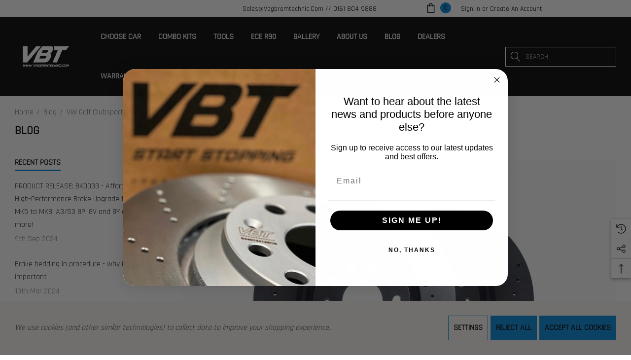

--- FILE ---
content_type: text/html; charset=UTF-8
request_url: https://www.vagbremtechnic.com/blog/vw-golf-clubsport-s-340mm-discs/
body_size: 36380
content:
<!DOCTYPE html>
<html class="no-js" lang="en">
    <head>
        <title>VW Golf Clubsport S 340mm Discs - Vagbremtechnic</title>
        <link rel="dns-prefetch preconnect" href="https://cdn11.bigcommerce.com/s-18gay" crossorigin><link rel="dns-prefetch preconnect" href="https://fonts.googleapis.com/" crossorigin><link rel="dns-prefetch preconnect" href="https://fonts.gstatic.com/" crossorigin>
        <meta property="og:title" content="VW Golf Clubsport S 340mm Discs" /><meta property="og:url" content="https://www.vagbremtechnic.com/blog/vw-golf-clubsport-s-340mm-discs/" /><meta property="og:type" content="article" /><meta property="og:site_name" content="Vagbremtechnic" /><meta name="keywords" content="big brake kits, performance brakes, vagbremtechnic, ttrs brakes, disc upgrade, brembo brakes, ap racing"><meta name="description" content="We&amp;#039;ve been excited about this one as we can now offer a
matching rear 310mm disc to the VW Golf Clubsport S 340mm front brake disc. Not
only that, but we have also introduced an alternative to the 340mm front brake
disc if you don&amp;#039;t want the cost of the OE disc but still want a high quality,
high performance drilled brake disc. here&amp;#039;s some details:VBT drilled brake discs are designed and manufactured to the
highest quality to help improve braking performance. The placement of each
perforation is not just aesthetic - they are designed to maximise performance
even in the poorest of weather conditions due to their excellent ability to
expel water. They also offer improved bite characteristics due to better
friction coefficiency. On top of all this, they have a durable anti-corrosive
coating to keep them looking great for longer.So to summarise: Maximum performance in extreme braking conditions Improved wet weather performance Improved friction coefficiency Excellent bite characteristics Anti-corrosive coatingThese are in stock now, so you can buy directly or through
any of our dealers."><link rel='canonical' href='https://www.vagbremtechnic.com/blog/vw-golf-clubsport-s-340mm-discs/' /><meta name='platform' content='bigcommerce.stencil' /><meta property="og:description" content="We&#039;ve been excited about this one as we can now offer a
matching rear 310mm disc to the VW Golf Clubsport S 340mm front brake disc. Not
only that, but we have also introduced an alternative to the 340mm front brake
disc if you don&#039;t want the cost of the OE disc but still want a high quality,
high performance drilled brake disc. here&#039;s some details:VBT drilled brake discs are designed and manufactured to the
highest quality to help improve braking performance. The placement of each
perforation is not just aesthetic - they are designed to maximise performance
even in the poorest of weather conditions due to their excellent ability to
expel water. They also offer improved bite characteristics due to better
friction coefficiency. On top of all this, they have a durable anti-corrosive
coating to keep them looking great for longer.So to summarise: Maximum performance in extreme braking conditions Improved wet weather performance Improved friction coefficiency Excellent bite characteristics Anti-corrosive coatingThese are in stock now, so you can buy directly or through
any of our dealers." />
<meta property="og:image" content="https://cdn11.bigcommerce.com/s-18gay/product_images/uploaded_images/125176200-3930287280315310-2282706786935287016-o.jpg" />

        
         

        <link href="https://cdn11.bigcommerce.com/s-18gay/product_images/favicon2.png?t&#x3D;1623767842" rel="shortcut icon">
        <meta name="viewport" content="width=device-width, initial-scale=1">

        <script>
            document.documentElement.className = document.documentElement.className.replace('no-js', 'js');
        </script>

        <script>
    function browserSupportsAllFeatures() {
        return window.Promise
            && window.fetch
            && window.URL
            && window.URLSearchParams
            && window.WeakMap
            // object-fit support
            && ('objectFit' in document.documentElement.style);
    }

    function loadScript(src) {
        var js = document.createElement('script');
        js.src = src;
        js.onerror = function () {
            console.error('Failed to load polyfill script ' + src);
        };
        document.head.appendChild(js);
    }

    if (!browserSupportsAllFeatures()) {
        loadScript('https://cdn11.bigcommerce.com/s-18gay/stencil/440f5f00-7fd2-013c-43bd-4abcd192eef6/e/348a2f60-a391-013d-a8d6-62791c5c4412/dist/theme-bundle.polyfills.js');
    }
</script>
        <script>window.consentManagerTranslations = `{"locale":"en","locales":{"consent_manager.data_collection_warning":"en","consent_manager.accept_all_cookies":"en","consent_manager.gdpr_settings":"en","consent_manager.data_collection_preferences":"en","consent_manager.use_data_by_cookies":"en","consent_manager.data_categories_table":"en","consent_manager.allow":"en","consent_manager.accept":"en","consent_manager.deny":"en","consent_manager.dismiss":"en","consent_manager.reject_all":"en","consent_manager.category":"en","consent_manager.purpose":"en","consent_manager.functional_category":"en","consent_manager.functional_purpose":"en","consent_manager.analytics_category":"en","consent_manager.analytics_purpose":"en","consent_manager.targeting_category":"en","consent_manager.advertising_category":"en","consent_manager.advertising_purpose":"en","consent_manager.essential_category":"en","consent_manager.esential_purpose":"en","consent_manager.yes":"en","consent_manager.no":"en","consent_manager.not_available":"en","consent_manager.cancel":"en","consent_manager.save":"en","consent_manager.back_to_preferences":"en","consent_manager.close_without_changes":"en","consent_manager.unsaved_changes":"en","consent_manager.by_using":"en","consent_manager.agree_on_data_collection":"en","consent_manager.change_preferences":"en","consent_manager.cancel_dialog_title":"en","consent_manager.privacy_policy":"en","consent_manager.allow_category_tracking":"en","consent_manager.disallow_category_tracking":"en"},"translations":{"consent_manager.data_collection_warning":"We use cookies (and other similar technologies) to collect data to improve your shopping experience.","consent_manager.accept_all_cookies":"Accept All Cookies","consent_manager.gdpr_settings":"Settings","consent_manager.data_collection_preferences":"Website Data Collection Preferences","consent_manager.use_data_by_cookies":" uses data collected by cookies and JavaScript libraries to improve your shopping experience.","consent_manager.data_categories_table":"The table below outlines how we use this data by category. To opt out of a category of data collection, select 'No' and save your preferences.","consent_manager.allow":"Allow","consent_manager.accept":"Accept","consent_manager.deny":"Deny","consent_manager.dismiss":"Dismiss","consent_manager.reject_all":"Reject all","consent_manager.category":"Category","consent_manager.purpose":"Purpose","consent_manager.functional_category":"Functional","consent_manager.functional_purpose":"Enables enhanced functionality, such as videos and live chat. If you do not allow these, then some or all of these functions may not work properly.","consent_manager.analytics_category":"Analytics","consent_manager.analytics_purpose":"Provide statistical information on site usage, e.g., web analytics so we can improve this website over time.","consent_manager.targeting_category":"Targeting","consent_manager.advertising_category":"Advertising","consent_manager.advertising_purpose":"Used to create profiles or personalize content to enhance your shopping experience.","consent_manager.essential_category":"Essential","consent_manager.esential_purpose":"Essential for the site and any requested services to work, but do not perform any additional or secondary function.","consent_manager.yes":"Yes","consent_manager.no":"No","consent_manager.not_available":"N/A","consent_manager.cancel":"Cancel","consent_manager.save":"Save","consent_manager.back_to_preferences":"Back to Preferences","consent_manager.close_without_changes":"You have unsaved changes to your data collection preferences. Are you sure you want to close without saving?","consent_manager.unsaved_changes":"You have unsaved changes","consent_manager.by_using":"By using our website, you're agreeing to our","consent_manager.agree_on_data_collection":"By using our website, you're agreeing to the collection of data as described in our ","consent_manager.change_preferences":"You can change your preferences at any time","consent_manager.cancel_dialog_title":"Are you sure you want to cancel?","consent_manager.privacy_policy":"Privacy Policy","consent_manager.allow_category_tracking":"Allow [CATEGORY_NAME] tracking","consent_manager.disallow_category_tracking":"Disallow [CATEGORY_NAME] tracking"}}`;</script>

        <script>
            window.lazySizesConfig = window.lazySizesConfig || {};
            window.lazySizesConfig.loadMode = 1;
        </script>
        <script async src="https://cdn11.bigcommerce.com/s-18gay/stencil/440f5f00-7fd2-013c-43bd-4abcd192eef6/e/348a2f60-a391-013d-a8d6-62791c5c4412/dist/theme-bundle.head_async.js"></script>

        <script src="https://ajax.googleapis.com/ajax/libs/webfont/1.6.26/webfont.js"></script>

        <script>
            WebFont.load({
                custom: {
                    families: ['Karla', 'Roboto', 'Source Sans Pro', 'Jost', 'Playfair Display']
                },
                classes: false
            });
        </script>

        <link href="https://fonts.googleapis.com/css?family=Jost:700,500,600%7CRajdhani:400&display=swap" rel="stylesheet">
        <link data-stencil-stylesheet href="https://cdn11.bigcommerce.com/s-18gay/stencil/440f5f00-7fd2-013c-43bd-4abcd192eef6/e/348a2f60-a391-013d-a8d6-62791c5c4412/css/theme-01683a30-b420-013e-2405-72c9474ac898.css" rel="stylesheet">

        <!-- Start Tracking Code for analytics_facebook -->

<script data-bc-cookie-consent="4" type="text/plain">
!function(f,b,e,v,n,t,s){if(f.fbq)return;n=f.fbq=function(){n.callMethod?n.callMethod.apply(n,arguments):n.queue.push(arguments)};if(!f._fbq)f._fbq=n;n.push=n;n.loaded=!0;n.version='2.0';n.queue=[];t=b.createElement(e);t.async=!0;t.src=v;s=b.getElementsByTagName(e)[0];s.parentNode.insertBefore(t,s)}(window,document,'script','https://connect.facebook.net/en_US/fbevents.js');

fbq('set', 'autoConfig', 'false', '331334721923176');
fbq('dataProcessingOptions', []);
fbq('init', '331334721923176', {"external_id":"59a825e7-eba6-435e-99e9-b2d1dd0b7320"});
fbq('set', 'agent', 'bigcommerce', '331334721923176');

function trackEvents() {
    var pathName = window.location.pathname;

    fbq('track', 'PageView', {}, "");

    // Search events start -- only fire if the shopper lands on the /search.php page
    if (pathName.indexOf('/search.php') === 0 && getUrlParameter('search_query')) {
        fbq('track', 'Search', {
            content_type: 'product_group',
            content_ids: [],
            search_string: getUrlParameter('search_query')
        });
    }
    // Search events end

    // Wishlist events start -- only fire if the shopper attempts to add an item to their wishlist
    if (pathName.indexOf('/wishlist.php') === 0 && getUrlParameter('added_product_id')) {
        fbq('track', 'AddToWishlist', {
            content_type: 'product_group',
            content_ids: []
        });
    }
    // Wishlist events end

    // Lead events start -- only fire if the shopper subscribes to newsletter
    if (pathName.indexOf('/subscribe.php') === 0 && getUrlParameter('result') === 'success') {
        fbq('track', 'Lead', {});
    }
    // Lead events end

    // Registration events start -- only fire if the shopper registers an account
    if (pathName.indexOf('/login.php') === 0 && getUrlParameter('action') === 'account_created') {
        fbq('track', 'CompleteRegistration', {}, "");
    }
    // Registration events end

    

    function getUrlParameter(name) {
        var cleanName = name.replace(/[\[]/, '\[').replace(/[\]]/, '\]');
        var regex = new RegExp('[\?&]' + cleanName + '=([^&#]*)');
        var results = regex.exec(window.location.search);
        return results === null ? '' : decodeURIComponent(results[1].replace(/\+/g, ' '));
    }
}

if (window.addEventListener) {
    window.addEventListener("load", trackEvents, false)
}
</script>
<noscript><img height="1" width="1" style="display:none" alt="null" src="https://www.facebook.com/tr?id=331334721923176&ev=PageView&noscript=1&a=plbigcommerce1.2&eid="/></noscript>

<!-- End Tracking Code for analytics_facebook -->

<!-- Start Tracking Code for analytics_googleanalytics -->

<script data-bc-cookie-consent="3" type="text/plain">
  (function(i,s,o,g,r,a,m){i['GoogleAnalyticsObject']=r;i[r]=i[r]||function(){
  (i[r].q=i[r].q||[]).push(arguments)},i[r].l=1*new Date();a=s.createElement(o),
  m=s.getElementsByTagName(o)[0];a.async=1;a.src=g;m.parentNode.insertBefore(a,m)
  })(window,document,'script','https://www.google-analytics.com/analytics.js','ga');

  ga('create', 'UA-6246518-50', 'auto');
  ga('send', 'pageview');
gtag('config', 'AW-1017619038');
</script>

<!-- End Tracking Code for analytics_googleanalytics -->

<!-- Start Tracking Code for analytics_googleanalytics4 -->

<script data-cfasync="false" src="https://cdn11.bigcommerce.com/shared/js/google_analytics4_bodl_subscribers-358423becf5d870b8b603a81de597c10f6bc7699.js" integrity="sha256-gtOfJ3Avc1pEE/hx6SKj/96cca7JvfqllWA9FTQJyfI=" crossorigin="anonymous"></script>
<script data-cfasync="false">
  (function () {
    window.dataLayer = window.dataLayer || [];

    function gtag(){
        dataLayer.push(arguments);
    }

    function initGA4(event) {
         function setupGtag() {
            function configureGtag() {
                gtag('js', new Date());
                gtag('set', 'developer_id.dMjk3Nj', true);
                gtag('config', 'G-HXYFDPL7XB');
            }

            var script = document.createElement('script');

            script.src = 'https://www.googletagmanager.com/gtag/js?id=G-HXYFDPL7XB';
            script.async = true;
            script.onload = configureGtag;

            document.head.appendChild(script);
        }

        setupGtag();

        if (typeof subscribeOnBodlEvents === 'function') {
            subscribeOnBodlEvents('G-HXYFDPL7XB', true);
        }

        window.removeEventListener(event.type, initGA4);
    }

    gtag('consent', 'default', {"ad_storage":"denied","ad_user_data":"denied","ad_personalization":"denied","analytics_storage":"denied","functionality_storage":"denied"})
            

    var eventName = document.readyState === 'complete' ? 'consentScriptsLoaded' : 'DOMContentLoaded';
    window.addEventListener(eventName, initGA4, false);
  })()
</script>

<!-- End Tracking Code for analytics_googleanalytics4 -->

<!-- Start Tracking Code for analytics_siteverification -->

<meta name="google-site-verification" content="Q469MSNPxl70HDCzXjDMs-Tsl_BM-72h6Y_iPxMBTTI" />
<!-- Global site tag (gtag.js) - Google Ads: 778900900 -->
<script async src="https://www.googletagmanager.com/gtag/js?id=AW-778900900"></script>
<script>
  window.dataLayer = window.dataLayer || [];
  function gtag(){dataLayer.push(arguments);}
  gtag('js', new Date());

  gtag('config', 'AW-778900900');
</script>
<meta name="facebook-domain-verification" content="7l81lai17f7a57ez6ktfz81zguhstw" />

<!-- End Tracking Code for analytics_siteverification -->


<script type="text/javascript" src="https://checkout-sdk.bigcommerce.com/v1/loader.js" defer ></script>
<script>window.consentManagerStoreConfig = function () { return {"storeName":"Vagbremtechnic","privacyPolicyUrl":"","writeKey":null,"improvedConsentManagerEnabled":true,"AlwaysIncludeScriptsWithConsentTag":true}; };</script>
<script type="text/javascript" src="https://cdn11.bigcommerce.com/shared/js/bodl-consent-32a446f5a681a22e8af09a4ab8f4e4b6deda6487.js" integrity="sha256-uitfaufFdsW9ELiQEkeOgsYedtr3BuhVvA4WaPhIZZY=" crossorigin="anonymous" defer></script>
<script type="text/javascript" src="https://cdn11.bigcommerce.com/shared/js/storefront/consent-manager-config-3013a89bb0485f417056882e3b5cf19e6588b7ba.js" defer></script>
<script type="text/javascript" src="https://cdn11.bigcommerce.com/shared/js/storefront/consent-manager-08633fe15aba542118c03f6d45457262fa9fac88.js" defer></script>
<script type="text/javascript">
var BCData = {};
</script>
<script src='https://searchserverapi1.com/widgets/bigcommerce/init.js?api_key=5r1D5p1X6t' async ></script><script>
const fullImg = document.querySelector('.full-img')
const smallImg = document.querySelectorAll('.gallery img');

const modal = document.querySelector('.modal');

smallImg.forEach(function(img) {
  img.addEventListener('click', function(){
    modal.classList.add('open');
    fullImg.classList.add('open');
    
    //changin' the images dynamically
    const originalQuality = img.getAttribute('src')
    fullImg.src = originalQuality;
  });
  
  modal.addEventListener('click', function(e){
  if(e.target.classList.contains('modal')){
    modal.classList.remove('open');
    fullImg.classList.remove('open');
  }
});
});

</script>

 <script data-cfasync="false" src="https://microapps.bigcommerce.com/bodl-events/1.9.4/index.js" integrity="sha256-Y0tDj1qsyiKBRibKllwV0ZJ1aFlGYaHHGl/oUFoXJ7Y=" nonce="" crossorigin="anonymous"></script>
 <script data-cfasync="false" nonce="">

 (function() {
    function decodeBase64(base64) {
       const text = atob(base64);
       const length = text.length;
       const bytes = new Uint8Array(length);
       for (let i = 0; i < length; i++) {
          bytes[i] = text.charCodeAt(i);
       }
       const decoder = new TextDecoder();
       return decoder.decode(bytes);
    }
    window.bodl = JSON.parse(decodeBase64("[base64]"));
 })()

 </script>

<script nonce="">
(function () {
    var xmlHttp = new XMLHttpRequest();

    xmlHttp.open('POST', 'https://bes.gcp.data.bigcommerce.com/nobot');
    xmlHttp.setRequestHeader('Content-Type', 'application/json');
    xmlHttp.send('{"store_id":"1009694","timezone_offset":"0.0","timestamp":"2026-01-25T01:05:15.30446300Z","visit_id":"0a7333ac-3abf-467c-aa9e-5cc313e76bde","channel_id":1}');
})();
</script>

    </head>
    <body class="page-type-blog_post" data-page-type="blog_post">
        <svg data-src="https://cdn11.bigcommerce.com/s-18gay/stencil/440f5f00-7fd2-013c-43bd-4abcd192eef6/e/348a2f60-a391-013d-a8d6-62791c5c4412/img/icon-sprite.svg" class="icons-svg-sprite"></svg>

        <a href="#main-content" class="skip-to-main-link">Skip to main content</a>
<header class="header header-sticky" role="banner">
    <div class="halo-topHeader">
        <div class="container">
            <nav class="navUser">
    <div class="top-menu-tab" data-menu-tab></div>
    <div class="navUser-section navUser-section--text">
            <div class="navUser-item navUser-item--text">
                <div class="navUser-item__item">
                    <span class="navUser-action"><a href="mailto:sales@vagbremtechnic.com">sales@vagbremtechnic.com</a> //  <a href="tel:01618049888">0161 804 9888</a></span>
                </div>
            </div>
    </div>
    <ul class="navUser-section navUser-section--alt">
        <li class="navUser-item navUser-item--cart">
            <a class="navUser-action" data-cart-preview data-options="align:right" href="/cart.php" aria-label="Cart with 0 items">
                <span class="navUser-item-cartLabel">
                    <svg class="icon" role="img" aria-label="Review Your Cart">
                        <title>Review Your Cart</title>
                        <desc>Review Your Cart</desc>
                        <use xlink:href="#icon-cart"></use>
                    </svg>
                </span>
                <span class="cart-text">Shopping Cart</span>
                <span class="countPill cart-quantity"></span>
            </a>
            <div class="dropdown-cart" id="cart-preview-dropdown" aria-hidden="true"></div>
        </li>
        <li class="navUser-item navUser-item--account">
            <div class="navUser-item__item">
                    <a class="navUser-action" href="/login.php" aria-label="Sign in" data-login-form>
                        <span class="login-text">Sign In</span>
                    </a>
                    <span class="login-text">or</span>
                    <a class="navUser-action" href="/login.php?action&#x3D;create_account" aria-label="Create An Account">Create An Account</a>
            </div>
        </li>
    </ul>
</nav>
        </div>
    </div>

    <div class="halo-middleHeader">
        <div class="container">
            <div class="middleHeader-item text-left">
                <div class="middleHeader-item__item item--hamburger">
                    <a class="mobileMenu-toggle" href="#" data-mobile-menu-toggle="menu">
                        <span class="mobileMenu-toggleIcon">Toggle menu</span>
                    </a>
                </div>
                <div class="middleHeader-item__item item--searchMobile">
                    <a class="navUser-action" href="#" data-search="quickSearch" aria-controls="quickSearch" aria-expanded="false">
                        <div class="navUser-icon">
                            <svg class="icon" role="img" aria-label="Search">
                                <title>Search</title>
                                <desc>Search</desc>
                                <use xlink:href="#icon-search"></use>
                            </svg>
                        </div>
                    </a>
                </div>
            </div>
            <div class="middleHeader-item text-center">
                <div class="middleHeader-item__item item--logo">
                        <div class="header-logo">
                            <a href="https://www.vagbremtechnic.com/" class="header-logo__link" data-header-logo-link>
            <img class="header-logo-image-unknown-size" src="https://cdn11.bigcommerce.com/s-18gay/images/stencil/original/square-footer-logo_1704409833__40831.original.png" alt="Vagbremtechnic" title="Vagbremtechnic">
</a>
                        </div>
                </div>
            </div>
            <div class="middleHeader-item text-right">
                <div class="middleHeader-item__item item--account">
                    <a class="navUser-action" href="/login.php" aria-label="Sign in" data-login-form>
                        <div class="navUser-icon">
                            <svg class="icon" role="img" aria-label="Account">
                                <title>Account</title>
                                <desc>Account</desc>
                                <use xlink:href="#icon-user"></use>
                            </svg>
                        </div>
                    </a>
                </div>
                <div class="middleHeader-item__item item--cart halo-cart">
                    <a class="navUser-action" data-cart-preview data-options="align:right" href="/cart.php" aria-label="Cart with 0 items">
                        <div class="navUser-icon navUser-item-cartIcon">
                            <svg class="icon" role="img" aria-label="Review Your Cart">
                                <title>Review Your Cart</title>
                                <desc>Review Your Cart</desc>
                                <use xlink:href="#icon-cart"></use>
                            </svg>
                            <span class="countPill cart-quantity">0</span>
                        </div>
                    </a>
                </div>
            </div>
        </div>
    </div>

    <div class="halo-bottomHeader" data-prevent-quick-search-close>
        <div class="container">
                <div class="bottomHeader-item text-left">
                    <div class="bottomHeader-item__item item--sticky-logo">
                            <div class="header-logo">
                                <a href="https://www.vagbremtechnic.com/" class="header-logo__link" data-header-logo-link>
            <img class="header-logo-image-unknown-size" src="https://cdn11.bigcommerce.com/s-18gay/images/stencil/original/square-footer-logo_1704409833__40831.original.png" alt="Vagbremtechnic" title="Vagbremtechnic">
</a>
                            </div>
                    </div>
                </div>

                <div class="bottomHeader-item text-center">
                    <div class="navPages-container bottomHeader-item__item" id="menu" data-menu>
                        <nav class="navPages">
    <ul class="navPages-list navPages-list-megamenu navPages-list-depth-max">
                <li class="navPages-item has-dropdown">
                            <p class="navPages-action navPages-action-lv1 navPages-action-depth-max has-subMenu is-root" data-label="https://www.vagbremtechnic.com/all-categories/" data-index="0">
        <a class="text" href="https://www.vagbremtechnic.com/all-categories/" aria-label="Choose Car">
          <span>Choose Car</span>
        </a>
        <span class="navPages-action-moreIcon" aria-hidden="true">
            <svg class="icon"><use xlink:href="#icon-chevron-down" /></svg>
        </span>
    </p>
    <div class="navPage-subMenu navPage-subMenu-horizontal level-2" id="navPages-109" aria-hidden="true" tabindex="-1">
    <ul class="navPage-subMenu-list">
        <li class="navPage-subMenu-item-parent navPage-subMenu-item-child navPage-subMenu-title">
            <p class="navPage-subMenu-action navPages-action navPages-action-lv1 navPages-action-depth-max has-subMenu">
                <span class="navPages-action-moreIcon" aria-hidden="true">
                    <svg class="icon"><use xlink:href="#icon-long-arrow-left" /></svg>
                </span>
                <a class="text" href="https://www.vagbremtechnic.com/all-categories/"><span>Choose Car</span></a>
            </p>
        </li>
        <li class="navPage-subMenu-item-child navPages-action-end navPage-subMenu-all">
            <a class="navPage-subMenu-action navPages-action navPages-action-lv1 no-subMenu" href="https://www.vagbremtechnic.com/all-categories/">
                <span class="text">All Choose Car</span>
            </a>
        </li>
                <li class="navPage-subMenu-item-child has-dropdown">
                    <p class="navPage-subMenu-action navPages-action navPages-action-lv2 navPages-action-depth-max has-subMenu" data-navId="navPages-2265">
                        <a class="text" href="https://www.vagbremtechnic.com/choose-car/alfa-romeo/"><span>Alfa Romeo</span></a>
                        <span class="navPages-action-moreIcon" aria-hidden="true">
                            <svg class="icon"><use xlink:href="#icon-chevron-down" /></svg>
                        </span>
                    </p>
                    <div class="navPage-subMenu navPage-subMenu-horizontal level-3" aria-hidden="true" tabindex="-1">
                        <ul class="navPage-subMenu-list">
                            <li class="navPage-subMenu-item-parent navPage-subMenu-item-child navPage-subMenu-title">
                                <p class="navPage-subMenu-action navPages-action navPages-action-lv2">
                                    <span class="navPages-action-moreIcon" aria-hidden="true">
                                        <svg class="icon"><use xlink:href="#icon-long-arrow-left" /></svg>
                                    </span>
                                    <a class="text" href="https://www.vagbremtechnic.com/choose-car/alfa-romeo/"><span>Alfa Romeo</span></a>
                                </p>
                            </li>
                            <li class="navPage-subMenu-item-child navPages-action-end navPage-subMenu-all">
                                <a class="navPage-subMenu-action navPages-action navPages-action-lv2 no-subMenu" href="https://www.vagbremtechnic.com/choose-car/alfa-romeo/">
                                    <span class="text">All Alfa Romeo</span>
                                </a>
                            </li>
                                <li class="navPage-subMenu-item-child navPages-action-end">
                                    <a class="navPage-subMenu-action navPages-action navPages-action-lv3 no-subMenu level-3" href="https://www.vagbremtechnic.com/choose-car/alfa-romeo/159/"><span class="text">159</span></a>
                                </li>
                                <li class="navPage-subMenu-item-child navPages-action-end">
                                    <a class="navPage-subMenu-action navPages-action navPages-action-lv3 no-subMenu level-3" href="https://www.vagbremtechnic.com/choose-car/alfa-romeo/166/"><span class="text">166</span></a>
                                </li>
                                <li class="navPage-subMenu-item-child navPages-action-end">
                                    <a class="navPage-subMenu-action navPages-action navPages-action-lv3 no-subMenu level-3" href="https://www.vagbremtechnic.com/choose-car/alfa-romeo/brera/"><span class="text">Brera</span></a>
                                </li>
                                <li class="navPage-subMenu-item-child navPages-action-end">
                                    <a class="navPage-subMenu-action navPages-action navPages-action-lv3 no-subMenu level-3" href="https://www.vagbremtechnic.com/choose-car/alfa-romeo/guilia/"><span class="text">Guilia</span></a>
                                </li>
                                <li class="navPage-subMenu-item-child navPages-action-end">
                                    <a class="navPage-subMenu-action navPages-action navPages-action-lv3 no-subMenu level-3" href="https://www.vagbremtechnic.com/choose-car/alfa-romeo/spider/"><span class="text">Spider</span></a>
                                </li>
                        </ul>
                    </div>
                </li>
                <li class="navPage-subMenu-item-child has-dropdown">
                    <p class="navPage-subMenu-action navPages-action navPages-action-lv2 navPages-action-depth-max has-subMenu" data-navId="navPages-24">
                        <a class="text" href="https://www.vagbremtechnic.com/audi/"><span>Audi</span></a>
                        <span class="navPages-action-moreIcon" aria-hidden="true">
                            <svg class="icon"><use xlink:href="#icon-chevron-down" /></svg>
                        </span>
                    </p>
                    <div class="navPage-subMenu navPage-subMenu-horizontal level-3" aria-hidden="true" tabindex="-1">
                        <ul class="navPage-subMenu-list">
                            <li class="navPage-subMenu-item-parent navPage-subMenu-item-child navPage-subMenu-title">
                                <p class="navPage-subMenu-action navPages-action navPages-action-lv2">
                                    <span class="navPages-action-moreIcon" aria-hidden="true">
                                        <svg class="icon"><use xlink:href="#icon-long-arrow-left" /></svg>
                                    </span>
                                    <a class="text" href="https://www.vagbremtechnic.com/audi/"><span>Audi</span></a>
                                </p>
                            </li>
                            <li class="navPage-subMenu-item-child navPages-action-end navPage-subMenu-all">
                                <a class="navPage-subMenu-action navPages-action navPages-action-lv2 no-subMenu" href="https://www.vagbremtechnic.com/audi/">
                                    <span class="text">All Audi</span>
                                </a>
                            </li>
                                <li class="navPage-subMenu-item-child navPages-action-end">
                                    <a class="navPage-subMenu-action navPages-action navPages-action-lv3 no-subMenu level-3" href="https://www.vagbremtechnic.com/all-categories/audi/a1-8x-2010-onwards/"><span class="text">A1 (8X) 2010-Onwards</span></a>
                                </li>
                                <li class="navPage-subMenu-item-child navPages-action-end">
                                    <a class="navPage-subMenu-action navPages-action navPages-action-lv3 no-subMenu level-3" href="https://www.vagbremtechnic.com/audi/a3-8l-1996-2003/"><span class="text">A3 (8L) 1996-2003</span></a>
                                </li>
                                <li class="navPage-subMenu-item-child navPages-action-end">
                                    <a class="navPage-subMenu-action navPages-action navPages-action-lv3 no-subMenu level-3" href="https://www.vagbremtechnic.com/audi/a3-8p-2003-2012/"><span class="text">A3 (8P) 2003-2012</span></a>
                                </li>
                                <li class="navPage-subMenu-item-child navPages-action-end">
                                    <a class="navPage-subMenu-action navPages-action navPages-action-lv3 no-subMenu level-3" href="https://www.vagbremtechnic.com/audi/a3-8v-2012-onwards/"><span class="text">A3 (8V) 2012-Onwards</span></a>
                                </li>
                                <li class="navPage-subMenu-item-child navPages-action-end">
                                    <a class="navPage-subMenu-action navPages-action navPages-action-lv3 no-subMenu level-3" href="https://www.vagbremtechnic.com/audi/a4-b5-1994-2001/"><span class="text">A4 (B5) 1994-2001</span></a>
                                </li>
                                <li class="navPage-subMenu-item-child navPages-action-end">
                                    <a class="navPage-subMenu-action navPages-action navPages-action-lv3 no-subMenu level-3" href="https://www.vagbremtechnic.com/audi/a4-b6-2000-2006/"><span class="text">A4 (B6) 2000-2006</span></a>
                                </li>
                                <li class="navPage-subMenu-item-child navPages-action-end">
                                    <a class="navPage-subMenu-action navPages-action navPages-action-lv3 no-subMenu level-3" href="https://www.vagbremtechnic.com/audi/a4-b7-2004-2008/"><span class="text">A4 (B7) 2004-2008</span></a>
                                </li>
                                <li class="navPage-subMenu-item-child navPages-action-end">
                                    <a class="navPage-subMenu-action navPages-action navPages-action-lv3 no-subMenu level-3" href="https://www.vagbremtechnic.com/audi/a4-b8-2007-2015/"><span class="text">A4 (B8) 2007-2015</span></a>
                                </li>
                                <li class="navPage-subMenu-item-child navPages-action-end">
                                    <a class="navPage-subMenu-action navPages-action navPages-action-lv3 no-subMenu level-3" href="https://www.vagbremtechnic.com/all-categories/audi/a4-b9-2015-onwards/"><span class="text">A4 (B9) 2015-Onwards</span></a>
                                </li>
                                <li class="navPage-subMenu-item-child navPages-action-end">
                                    <a class="navPage-subMenu-action navPages-action navPages-action-lv3 no-subMenu level-3" href="https://www.vagbremtechnic.com/all-categories/audi/a5-8t-2007-2016/"><span class="text">A5 (B8/B8.5) 2007-2016</span></a>
                                </li>
                                <li class="navPage-subMenu-item-child navPages-action-end">
                                    <a class="navPage-subMenu-action navPages-action navPages-action-lv3 no-subMenu level-3" href="https://www.vagbremtechnic.com/all-categories/audi/a5-f5-2016-onwards/"><span class="text">A5 (F5) 2016-Onwards</span></a>
                                </li>
                                <li class="navPage-subMenu-item-child navPages-action-end">
                                    <a class="navPage-subMenu-action navPages-action navPages-action-lv3 no-subMenu level-3" href="https://www.vagbremtechnic.com/audi/a6-c6-2004-2011/"><span class="text">A6 (C6) 2004-2011</span></a>
                                </li>
                                <li class="navPage-subMenu-item-child navPages-action-end">
                                    <a class="navPage-subMenu-action navPages-action navPages-action-lv3 no-subMenu level-3" href="https://www.vagbremtechnic.com/all-categories/audi/a6-c7-2011-2018/"><span class="text">A6 (C7) 2011-2018</span></a>
                                </li>
                                <li class="navPage-subMenu-item-child navPages-action-end">
                                    <a class="navPage-subMenu-action navPages-action navPages-action-lv3 no-subMenu level-3" href="https://www.vagbremtechnic.com/audi/s1-8x-2014-onwards/"><span class="text">S1 (8X) 2014-Onwards</span></a>
                                </li>
                                <li class="navPage-subMenu-item-child navPages-action-end">
                                    <a class="navPage-subMenu-action navPages-action navPages-action-lv3 no-subMenu level-3" href="https://www.vagbremtechnic.com/s3-8l-1996-2003/"><span class="text">S3 (8L) 1996-2003</span></a>
                                </li>
                                <li class="navPage-subMenu-item-child navPages-action-end">
                                    <a class="navPage-subMenu-action navPages-action navPages-action-lv3 no-subMenu level-3" href="https://www.vagbremtechnic.com/audi/s3-8p-2003-2013/"><span class="text">S3 (8P) 2003-2013</span></a>
                                </li>
                                <li class="navPage-subMenu-item-child navPages-action-end">
                                    <a class="navPage-subMenu-action navPages-action navPages-action-lv3 no-subMenu level-3" href="https://www.vagbremtechnic.com/choose-car/audi/s3-8v-2012-2020/"><span class="text">S3 (8V) 2012-2020</span></a>
                                </li>
                                <li class="navPage-subMenu-item-child navPages-action-end">
                                    <a class="navPage-subMenu-action navPages-action navPages-action-lv3 no-subMenu level-3" href="https://www.vagbremtechnic.com/choose-car/audi/s3-8y-2020-onwards/"><span class="text">S3 (8Y) 2020-Onwards</span></a>
                                </li>
                                <li class="navPage-subMenu-item-child navPages-action-end">
                                    <a class="navPage-subMenu-action navPages-action navPages-action-lv3 no-subMenu level-3" href="https://www.vagbremtechnic.com/audi/s4-b5-1997-2002/"><span class="text">S4 (B5) 1997-2002</span></a>
                                </li>
                                <li class="navPage-subMenu-item-child navPages-action-end">
                                    <a class="navPage-subMenu-action navPages-action navPages-action-lv3 no-subMenu level-3" href="https://www.vagbremtechnic.com/audi/s4-b6-2003-2005/"><span class="text">S4 (B6) 2003-2005</span></a>
                                </li>
                                <li class="navPage-subMenu-item-child navPages-action-end">
                                    <a class="navPage-subMenu-action navPages-action navPages-action-lv3 no-subMenu level-3" href="https://www.vagbremtechnic.com/s4-b7-2005-2008/"><span class="text">S4 (B7) 2005-2008</span></a>
                                </li>
                                <li class="navPage-subMenu-item-child navPages-action-end">
                                    <a class="navPage-subMenu-action navPages-action navPages-action-lv3 no-subMenu level-3" href="https://www.vagbremtechnic.com/audi/s4-b8-2009-2016/"><span class="text">S4 (B8) 2009-2016</span></a>
                                </li>
                                <li class="navPage-subMenu-item-child navPages-action-end">
                                    <a class="navPage-subMenu-action navPages-action navPages-action-lv3 no-subMenu level-3" href="https://www.vagbremtechnic.com/choose-car/audi/s4-b9-2016/"><span class="text">S4 (B9) 2016-</span></a>
                                </li>
                                <li class="navPage-subMenu-item-child navPages-action-end">
                                    <a class="navPage-subMenu-action navPages-action navPages-action-lv3 no-subMenu level-3" href="https://www.vagbremtechnic.com/audi/s5-8t-2007-onwards/"><span class="text">S5 (B8/B8.5) 2007-2017</span></a>
                                </li>
                                <li class="navPage-subMenu-item-child navPages-action-end">
                                    <a class="navPage-subMenu-action navPages-action navPages-action-lv3 no-subMenu level-3" href="https://www.vagbremtechnic.com/choose-car/audi/s5-b9/"><span class="text">S5 (B9) 2017-Onwards</span></a>
                                </li>
                                <li class="navPage-subMenu-item-child navPages-action-end">
                                    <a class="navPage-subMenu-action navPages-action navPages-action-lv3 no-subMenu level-3" href="https://www.vagbremtechnic.com/audi/s6-c6-2006-2011/"><span class="text">S6 (C6) 2006-2011</span></a>
                                </li>
                                <li class="navPage-subMenu-item-child navPages-action-end">
                                    <a class="navPage-subMenu-action navPages-action navPages-action-lv3 no-subMenu level-3" href="https://www.vagbremtechnic.com/audi/s6-c7-2012-onwards/"><span class="text">S6 (C7) 2012-2018</span></a>
                                </li>
                                <li class="navPage-subMenu-item-child navPages-action-end">
                                    <a class="navPage-subMenu-action navPages-action navPages-action-lv3 no-subMenu level-3" href="https://www.vagbremtechnic.com/audi/choose-car/sq2/"><span class="text">SQ2</span></a>
                                </li>
                                <li class="navPage-subMenu-item-child navPages-action-end">
                                    <a class="navPage-subMenu-action navPages-action navPages-action-lv3 no-subMenu level-3" href="https://www.vagbremtechnic.com/audi/choose-car/sq5/"><span class="text">SQ5</span></a>
                                </li>
                                <li class="navPage-subMenu-item-child navPages-action-end">
                                    <a class="navPage-subMenu-action navPages-action navPages-action-lv3 no-subMenu level-3" href="https://www.vagbremtechnic.com/choose-car/audi/sq7/"><span class="text">SQ7</span></a>
                                </li>
                                <li class="navPage-subMenu-item-child navPages-action-end">
                                    <a class="navPage-subMenu-action navPages-action navPages-action-lv3 no-subMenu level-3" href="https://www.vagbremtechnic.com/audi/choose-car/q8/"><span class="text">Q8</span></a>
                                </li>
                                <li class="navPage-subMenu-item-child navPages-action-end">
                                    <a class="navPage-subMenu-action navPages-action navPages-action-lv3 no-subMenu level-3" href="https://www.vagbremtechnic.com/audi/r8-42-2006-2015/"><span class="text">R8 (42) 2006-2015</span></a>
                                </li>
                                <li class="navPage-subMenu-item-child navPages-action-end">
                                    <a class="navPage-subMenu-action navPages-action navPages-action-lv3 no-subMenu level-3" href="https://www.vagbremtechnic.com/audi/rs3-8p-2011-2012/"><span class="text">RS3 (8P) 2011-2012</span></a>
                                </li>
                                <li class="navPage-subMenu-item-child navPages-action-end">
                                    <a class="navPage-subMenu-action navPages-action navPages-action-lv3 no-subMenu level-3" href="https://www.vagbremtechnic.com/audi/rs3-8v-2015-onwards/"><span class="text">RS3 (8V) 2015-Onwards</span></a>
                                </li>
                                <li class="navPage-subMenu-item-child navPages-action-end">
                                    <a class="navPage-subMenu-action navPages-action navPages-action-lv3 no-subMenu level-3" href="https://www.vagbremtechnic.com/choose-car/audi/rs3-8y-2021-onwards/"><span class="text">RS3 (8Y) 2021-Onwards</span></a>
                                </li>
                                <li class="navPage-subMenu-item-child navPages-action-end">
                                    <a class="navPage-subMenu-action navPages-action navPages-action-lv3 no-subMenu level-3" href="https://www.vagbremtechnic.com/audi/rs4-b7-2006-2008/"><span class="text">RS4 (B7) 2006-2008</span></a>
                                </li>
                                <li class="navPage-subMenu-item-child navPages-action-end">
                                    <a class="navPage-subMenu-action navPages-action navPages-action-lv3 no-subMenu level-3" href="https://www.vagbremtechnic.com/audi/choose-car/rs4-b8/"><span class="text">RS4 B8</span></a>
                                </li>
                                <li class="navPage-subMenu-item-child navPages-action-end">
                                    <a class="navPage-subMenu-action navPages-action navPages-action-lv3 no-subMenu level-3" href="https://www.vagbremtechnic.com/audi/choose-car/rs4-b9/"><span class="text">RS4 B9</span></a>
                                </li>
                                <li class="navPage-subMenu-item-child navPages-action-end">
                                    <a class="navPage-subMenu-action navPages-action navPages-action-lv3 no-subMenu level-3" href="https://www.vagbremtechnic.com/audi/rs5-8t-2010-onwards/"><span class="text">RS5 (8T) 2010-Onwards</span></a>
                                </li>
                                <li class="navPage-subMenu-item-child navPages-action-end">
                                    <a class="navPage-subMenu-action navPages-action navPages-action-lv3 no-subMenu level-3" href="https://www.vagbremtechnic.com/choose-car/audi/rs5-b9-2017-onwards/"><span class="text">RS5 (B9) 2017 - Onwards</span></a>
                                </li>
                                <li class="navPage-subMenu-item-child navPages-action-end">
                                    <a class="navPage-subMenu-action navPages-action navPages-action-lv3 no-subMenu level-3" href="https://www.vagbremtechnic.com/audi/rs6-c5-2002-2004/"><span class="text">RS6 (C5) 2002-2004</span></a>
                                </li>
                                <li class="navPage-subMenu-item-child navPages-action-end">
                                    <a class="navPage-subMenu-action navPages-action navPages-action-lv3 no-subMenu level-3" href="https://www.vagbremtechnic.com/audi/rs6-c6-2008-2010/"><span class="text">RS6 (C6) 2008-2010</span></a>
                                </li>
                                <li class="navPage-subMenu-item-child navPages-action-end">
                                    <a class="navPage-subMenu-action navPages-action navPages-action-lv3 no-subMenu level-3" href="https://www.vagbremtechnic.com/all-categories/audi/rs6-c7-2012-2018/"><span class="text">RS6 (C7) 2012-2018</span></a>
                                </li>
                                <li class="navPage-subMenu-item-child navPages-action-end">
                                    <a class="navPage-subMenu-action navPages-action navPages-action-lv3 no-subMenu level-3" href="https://www.vagbremtechnic.com/audi/choose-car/rs7-c7-2013-2018/"><span class="text">RS7 C7 2013-2018</span></a>
                                </li>
                                <li class="navPage-subMenu-item-child navPages-action-end">
                                    <a class="navPage-subMenu-action navPages-action navPages-action-lv3 no-subMenu level-3" href="https://www.vagbremtechnic.com/choose-car/audi/rsq3-8u-2013-2018/"><span class="text">RSQ3 – 8U 2013-2018</span></a>
                                </li>
                                <li class="navPage-subMenu-item-child navPages-action-end">
                                    <a class="navPage-subMenu-action navPages-action navPages-action-lv3 no-subMenu level-3" href="https://www.vagbremtechnic.com/audi/choose-car/rsq3-f3-2018-onwards/"><span class="text">RSQ3 – F3 2018 onwards</span></a>
                                </li>
                                <li class="navPage-subMenu-item-child navPages-action-end">
                                    <a class="navPage-subMenu-action navPages-action navPages-action-lv3 no-subMenu level-3" href="https://www.vagbremtechnic.com/audi/choose-car/rsq5/"><span class="text">RSQ5</span></a>
                                </li>
                                <li class="navPage-subMenu-item-child navPages-action-end">
                                    <a class="navPage-subMenu-action navPages-action navPages-action-lv3 no-subMenu level-3" href="https://www.vagbremtechnic.com/audi/tt-8n-1998-2006/"><span class="text">TT (8N) 1998-2006</span></a>
                                </li>
                                <li class="navPage-subMenu-item-child navPages-action-end">
                                    <a class="navPage-subMenu-action navPages-action navPages-action-lv3 no-subMenu level-3" href="https://www.vagbremtechnic.com/audi/tt-8j-2006-2014/"><span class="text">TT (8J) 2006-2014</span></a>
                                </li>
                                <li class="navPage-subMenu-item-child navPages-action-end">
                                    <a class="navPage-subMenu-action navPages-action navPages-action-lv3 no-subMenu level-3" href="https://www.vagbremtechnic.com/audi/tt-8s-2014-onwards/"><span class="text">TT (8S) 2014-Onwards</span></a>
                                </li>
                                <li class="navPage-subMenu-item-child navPages-action-end">
                                    <a class="navPage-subMenu-action navPages-action navPages-action-lv3 no-subMenu level-3" href="https://www.vagbremtechnic.com/audi/ttrs-8j-2009-2014/"><span class="text">TTRS (8J) 2009-2014</span></a>
                                </li>
                                <li class="navPage-subMenu-item-child navPages-action-end">
                                    <a class="navPage-subMenu-action navPages-action navPages-action-lv3 no-subMenu level-3" href="https://www.vagbremtechnic.com/all-categories/audi/ttrs-8S-2016-onwards/"><span class="text">TTRS (8S) 2016-Onwards</span></a>
                                </li>
                        </ul>
                    </div>
                </li>
                <li class="navPage-subMenu-item-child has-dropdown">
                    <p class="navPage-subMenu-action navPages-action navPages-action-lv2 navPages-action-depth-max has-subMenu" data-navId="navPages-25">
                        <a class="text" href="https://www.vagbremtechnic.com/bmw/"><span>BMW</span></a>
                        <span class="navPages-action-moreIcon" aria-hidden="true">
                            <svg class="icon"><use xlink:href="#icon-chevron-down" /></svg>
                        </span>
                    </p>
                    <div class="navPage-subMenu navPage-subMenu-horizontal level-3" aria-hidden="true" tabindex="-1">
                        <ul class="navPage-subMenu-list">
                            <li class="navPage-subMenu-item-parent navPage-subMenu-item-child navPage-subMenu-title">
                                <p class="navPage-subMenu-action navPages-action navPages-action-lv2">
                                    <span class="navPages-action-moreIcon" aria-hidden="true">
                                        <svg class="icon"><use xlink:href="#icon-long-arrow-left" /></svg>
                                    </span>
                                    <a class="text" href="https://www.vagbremtechnic.com/bmw/"><span>BMW</span></a>
                                </p>
                            </li>
                            <li class="navPage-subMenu-item-child navPages-action-end navPage-subMenu-all">
                                <a class="navPage-subMenu-action navPages-action navPages-action-lv2 no-subMenu" href="https://www.vagbremtechnic.com/bmw/">
                                    <span class="text">All BMW</span>
                                </a>
                            </li>
                                <li class="navPage-subMenu-item-child navPages-action-end">
                                    <a class="navPage-subMenu-action navPages-action navPages-action-lv3 no-subMenu level-3" href="https://www.vagbremtechnic.com/choose-car/bmw/1-series-e81-e82-e87-e88/"><span class="text">1 Series (E81/E82/E87/E88)</span></a>
                                </li>
                                <li class="navPage-subMenu-item-child navPages-action-end">
                                    <a class="navPage-subMenu-action navPages-action navPages-action-lv3 no-subMenu level-3" href="https://www.vagbremtechnic.com/choose-car/bmw/1-series-f20-f21/"><span class="text">1 Series (F20/F21)</span></a>
                                </li>
                                <li class="navPage-subMenu-item-child navPages-action-end">
                                    <a class="navPage-subMenu-action navPages-action navPages-action-lv3 no-subMenu level-3" href="https://www.vagbremtechnic.com/choose-car/bmw/m140i-f20-21/"><span class="text">M135i/M140i (F20/21)</span></a>
                                </li>
                                <li class="navPage-subMenu-item-child navPages-action-end">
                                    <a class="navPage-subMenu-action navPages-action navPages-action-lv3 no-subMenu level-3" href="https://www.vagbremtechnic.com/choose-car/bmw/m240i-f22/"><span class="text">M135i/M240i (F22)</span></a>
                                </li>
                                <li class="navPage-subMenu-item-child navPages-action-end">
                                    <a class="navPage-subMenu-action navPages-action navPages-action-lv3 no-subMenu level-3" href="https://www.vagbremtechnic.com/choose-car/bmw/2-series-f22/"><span class="text">2 Series (F22)</span></a>
                                </li>
                                <li class="navPage-subMenu-item-child navPages-action-end">
                                    <a class="navPage-subMenu-action navPages-action navPages-action-lv3 no-subMenu level-3" href="https://www.vagbremtechnic.com/choose-car/bmw/m2-f87/"><span class="text">M2 (F87)</span></a>
                                </li>
                                <li class="navPage-subMenu-item-child navPages-action-end">
                                    <a class="navPage-subMenu-action navPages-action navPages-action-lv3 no-subMenu level-3" href="https://www.vagbremtechnic.com/choose-car/bmw/3-series-e90-e91-e92-e93/"><span class="text">3 Series (E90/E91/E92/E93)</span></a>
                                </li>
                                <li class="navPage-subMenu-item-child navPages-action-end">
                                    <a class="navPage-subMenu-action navPages-action navPages-action-lv3 no-subMenu level-3" href="https://www.vagbremtechnic.com/choose-car/bmw/3-series-f30-f31/"><span class="text">3 Series (F30/F31)</span></a>
                                </li>
                                <li class="navPage-subMenu-item-child navPages-action-end">
                                    <a class="navPage-subMenu-action navPages-action navPages-action-lv3 no-subMenu level-3" href="https://www.vagbremtechnic.com/choose-car/bmw/4-series-f32-f33-f36/"><span class="text">4 Series (F32/F33/F36)</span></a>
                                </li>
                                <li class="navPage-subMenu-item-child navPages-action-end">
                                    <a class="navPage-subMenu-action navPages-action navPages-action-lv3 no-subMenu level-3" href="https://www.vagbremtechnic.com/choose-car/bmw/5-series-e60/"><span class="text">5 Series (E60)</span></a>
                                </li>
                                <li class="navPage-subMenu-item-child navPages-action-end">
                                    <a class="navPage-subMenu-action navPages-action navPages-action-lv3 no-subMenu level-3" href="https://www.vagbremtechnic.com/choose-car/bmw/m3-f80/"><span class="text">M3 (F80)</span></a>
                                </li>
                                <li class="navPage-subMenu-item-child navPages-action-end">
                                    <a class="navPage-subMenu-action navPages-action navPages-action-lv3 no-subMenu level-3" href="https://www.vagbremtechnic.com/bmw/m3-e46-2000-2006/"><span class="text">M3 (E46)</span></a>
                                </li>
                                <li class="navPage-subMenu-item-child navPages-action-end">
                                    <a class="navPage-subMenu-action navPages-action navPages-action-lv3 no-subMenu level-3" href="https://www.vagbremtechnic.com/m4-f82/"><span class="text">M4 (F82)</span></a>
                                </li>
                                <li class="navPage-subMenu-item-child navPages-action-end">
                                    <a class="navPage-subMenu-action navPages-action navPages-action-lv3 no-subMenu level-3" href="https://www.vagbremtechnic.com/choose-car/bmw/z4-m-e85-e86/"><span class="text">Z4M (E85/E86)</span></a>
                                </li>
                        </ul>
                    </div>
                </li>
                <li class="navPage-subMenu-item-child has-dropdown">
                    <p class="navPage-subMenu-action navPages-action navPages-action-lv2 navPages-action-depth-max has-subMenu" data-navId="navPages-2149">
                        <a class="text" href="https://www.vagbremtechnic.com/choose-car/citroen/"><span>Citroen</span></a>
                        <span class="navPages-action-moreIcon" aria-hidden="true">
                            <svg class="icon"><use xlink:href="#icon-chevron-down" /></svg>
                        </span>
                    </p>
                    <div class="navPage-subMenu navPage-subMenu-horizontal level-3" aria-hidden="true" tabindex="-1">
                        <ul class="navPage-subMenu-list">
                            <li class="navPage-subMenu-item-parent navPage-subMenu-item-child navPage-subMenu-title">
                                <p class="navPage-subMenu-action navPages-action navPages-action-lv2">
                                    <span class="navPages-action-moreIcon" aria-hidden="true">
                                        <svg class="icon"><use xlink:href="#icon-long-arrow-left" /></svg>
                                    </span>
                                    <a class="text" href="https://www.vagbremtechnic.com/choose-car/citroen/"><span>Citroen</span></a>
                                </p>
                            </li>
                            <li class="navPage-subMenu-item-child navPages-action-end navPage-subMenu-all">
                                <a class="navPage-subMenu-action navPages-action navPages-action-lv2 no-subMenu" href="https://www.vagbremtechnic.com/choose-car/citroen/">
                                    <span class="text">All Citroen</span>
                                </a>
                            </li>
                                <li class="navPage-subMenu-item-child navPages-action-end">
                                    <a class="navPage-subMenu-action navPages-action navPages-action-lv3 no-subMenu level-3" href="https://www.vagbremtechnic.com/choose-car/citroen/ds3/"><span class="text">DS3</span></a>
                                </li>
                                <li class="navPage-subMenu-item-child navPages-action-end">
                                    <a class="navPage-subMenu-action navPages-action navPages-action-lv3 no-subMenu level-3" href="https://www.vagbremtechnic.com/choose-car/citroen/saxo/"><span class="text">Saxo</span></a>
                                </li>
                        </ul>
                    </div>
                </li>
                <li class="navPage-subMenu-item-child has-dropdown">
                    <p class="navPage-subMenu-action navPages-action navPages-action-lv2 navPages-action-depth-max has-subMenu" data-navId="navPages-2140">
                        <a class="text" href="https://www.vagbremtechnic.com/choose-car/cupra/"><span>Cupra</span></a>
                        <span class="navPages-action-moreIcon" aria-hidden="true">
                            <svg class="icon"><use xlink:href="#icon-chevron-down" /></svg>
                        </span>
                    </p>
                    <div class="navPage-subMenu navPage-subMenu-horizontal level-3" aria-hidden="true" tabindex="-1">
                        <ul class="navPage-subMenu-list">
                            <li class="navPage-subMenu-item-parent navPage-subMenu-item-child navPage-subMenu-title">
                                <p class="navPage-subMenu-action navPages-action navPages-action-lv2">
                                    <span class="navPages-action-moreIcon" aria-hidden="true">
                                        <svg class="icon"><use xlink:href="#icon-long-arrow-left" /></svg>
                                    </span>
                                    <a class="text" href="https://www.vagbremtechnic.com/choose-car/cupra/"><span>Cupra</span></a>
                                </p>
                            </li>
                            <li class="navPage-subMenu-item-child navPages-action-end navPage-subMenu-all">
                                <a class="navPage-subMenu-action navPages-action navPages-action-lv2 no-subMenu" href="https://www.vagbremtechnic.com/choose-car/cupra/">
                                    <span class="text">All Cupra</span>
                                </a>
                            </li>
                                <li class="navPage-subMenu-item-child navPages-action-end">
                                    <a class="navPage-subMenu-action navPages-action navPages-action-lv3 no-subMenu level-3" href="https://www.vagbremtechnic.com/ateca/"><span class="text">Ateca</span></a>
                                </li>
                                <li class="navPage-subMenu-item-child navPages-action-end">
                                    <a class="navPage-subMenu-action navPages-action navPages-action-lv3 no-subMenu level-3" href="https://www.vagbremtechnic.com/choose-car/cupra/leon/"><span class="text">Leon</span></a>
                                </li>
                                <li class="navPage-subMenu-item-child navPages-action-end">
                                    <a class="navPage-subMenu-action navPages-action navPages-action-lv3 no-subMenu level-3" href="https://www.vagbremtechnic.com/born/"><span class="text">Born</span></a>
                                </li>
                                <li class="navPage-subMenu-item-child navPages-action-end">
                                    <a class="navPage-subMenu-action navPages-action navPages-action-lv3 no-subMenu level-3" href="https://www.vagbremtechnic.com/choose-car/cupra/formentor/"><span class="text">Formentor</span></a>
                                </li>
                                <li class="navPage-subMenu-item-child navPages-action-end">
                                    <a class="navPage-subMenu-action navPages-action navPages-action-lv3 no-subMenu level-3" href="https://www.vagbremtechnic.com/choose-car/cupra/leon-sportstourer/"><span class="text">Leon Sportstourer</span></a>
                                </li>
                        </ul>
                    </div>
                </li>
                <li class="navPage-subMenu-item-child has-dropdown">
                    <p class="navPage-subMenu-action navPages-action navPages-action-lv2 navPages-action-depth-max has-subMenu" data-navId="navPages-2120">
                        <a class="text" href="https://www.vagbremtechnic.com/choose-car/ford/"><span>Ford</span></a>
                        <span class="navPages-action-moreIcon" aria-hidden="true">
                            <svg class="icon"><use xlink:href="#icon-chevron-down" /></svg>
                        </span>
                    </p>
                    <div class="navPage-subMenu navPage-subMenu-horizontal level-3" aria-hidden="true" tabindex="-1">
                        <ul class="navPage-subMenu-list">
                            <li class="navPage-subMenu-item-parent navPage-subMenu-item-child navPage-subMenu-title">
                                <p class="navPage-subMenu-action navPages-action navPages-action-lv2">
                                    <span class="navPages-action-moreIcon" aria-hidden="true">
                                        <svg class="icon"><use xlink:href="#icon-long-arrow-left" /></svg>
                                    </span>
                                    <a class="text" href="https://www.vagbremtechnic.com/choose-car/ford/"><span>Ford</span></a>
                                </p>
                            </li>
                            <li class="navPage-subMenu-item-child navPages-action-end navPage-subMenu-all">
                                <a class="navPage-subMenu-action navPages-action navPages-action-lv2 no-subMenu" href="https://www.vagbremtechnic.com/choose-car/ford/">
                                    <span class="text">All Ford</span>
                                </a>
                            </li>
                                <li class="navPage-subMenu-item-child navPages-action-end">
                                    <a class="navPage-subMenu-action navPages-action navPages-action-lv3 no-subMenu level-3" href="https://www.vagbremtechnic.com/choose-car/ford/fiesta-mk6/"><span class="text">Fiesta Mk6</span></a>
                                </li>
                                <li class="navPage-subMenu-item-child navPages-action-end">
                                    <a class="navPage-subMenu-action navPages-action navPages-action-lv3 no-subMenu level-3" href="https://www.vagbremtechnic.com/choose-car/ford/fiesta-mk7/"><span class="text">Fiesta Mk7</span></a>
                                </li>
                                <li class="navPage-subMenu-item-child navPages-action-end">
                                    <a class="navPage-subMenu-action navPages-action navPages-action-lv3 no-subMenu level-3" href="https://www.vagbremtechnic.com/choose-car/ford/focus-mk1/"><span class="text">Focus Mk1</span></a>
                                </li>
                                <li class="navPage-subMenu-item-child navPages-action-end">
                                    <a class="navPage-subMenu-action navPages-action navPages-action-lv3 no-subMenu level-3" href="https://www.vagbremtechnic.com/choose-car/ford/focus-mk2/"><span class="text">Focus Mk2</span></a>
                                </li>
                                <li class="navPage-subMenu-item-child navPages-action-end">
                                    <a class="navPage-subMenu-action navPages-action navPages-action-lv3 no-subMenu level-3" href="https://www.vagbremtechnic.com/choose-car/ford/focus-mk3/"><span class="text">Focus Mk3</span></a>
                                </li>
                                <li class="navPage-subMenu-item-child navPages-action-end">
                                    <a class="navPage-subMenu-action navPages-action navPages-action-lv3 no-subMenu level-3" href="https://www.vagbremtechnic.com/choose-car/ford/focus-mk4/"><span class="text">Focus Mk4</span></a>
                                </li>
                                <li class="navPage-subMenu-item-child navPages-action-end">
                                    <a class="navPage-subMenu-action navPages-action navPages-action-lv3 no-subMenu level-3" href="https://www.vagbremtechnic.com/choose-car/ford/galaxy-mk3/"><span class="text">Galaxy MK3</span></a>
                                </li>
                                <li class="navPage-subMenu-item-child navPages-action-end">
                                    <a class="navPage-subMenu-action navPages-action navPages-action-lv3 no-subMenu level-3" href="https://www.vagbremtechnic.com/choose-car/ford/mondeo-mk5/"><span class="text">Mondeo MK5</span></a>
                                </li>
                                <li class="navPage-subMenu-item-child navPages-action-end">
                                    <a class="navPage-subMenu-action navPages-action navPages-action-lv3 no-subMenu level-3" href="https://www.vagbremtechnic.com/choose-car/ford/s-max/"><span class="text">S-Max</span></a>
                                </li>
                        </ul>
                    </div>
                </li>
                <li class="navPage-subMenu-item-child has-dropdown">
                    <p class="navPage-subMenu-action navPages-action navPages-action-lv2 navPages-action-depth-max has-subMenu" data-navId="navPages-2132">
                        <a class="text" href="https://www.vagbremtechnic.com/choose-car/honda/"><span>Honda</span></a>
                        <span class="navPages-action-moreIcon" aria-hidden="true">
                            <svg class="icon"><use xlink:href="#icon-chevron-down" /></svg>
                        </span>
                    </p>
                    <div class="navPage-subMenu navPage-subMenu-horizontal level-3" aria-hidden="true" tabindex="-1">
                        <ul class="navPage-subMenu-list">
                            <li class="navPage-subMenu-item-parent navPage-subMenu-item-child navPage-subMenu-title">
                                <p class="navPage-subMenu-action navPages-action navPages-action-lv2">
                                    <span class="navPages-action-moreIcon" aria-hidden="true">
                                        <svg class="icon"><use xlink:href="#icon-long-arrow-left" /></svg>
                                    </span>
                                    <a class="text" href="https://www.vagbremtechnic.com/choose-car/honda/"><span>Honda</span></a>
                                </p>
                            </li>
                            <li class="navPage-subMenu-item-child navPages-action-end navPage-subMenu-all">
                                <a class="navPage-subMenu-action navPages-action navPages-action-lv2 no-subMenu" href="https://www.vagbremtechnic.com/choose-car/honda/">
                                    <span class="text">All Honda</span>
                                </a>
                            </li>
                                <li class="navPage-subMenu-item-child navPages-action-end">
                                    <a class="navPage-subMenu-action navPages-action navPages-action-lv3 no-subMenu level-3" href="https://www.vagbremtechnic.com/choose-car/honda/civic-ej-1996-2000/"><span class="text">Civic EJ (1996-2000)</span></a>
                                </li>
                                <li class="navPage-subMenu-item-child navPages-action-end">
                                    <a class="navPage-subMenu-action navPages-action navPages-action-lv3 no-subMenu level-3" href="https://www.vagbremtechnic.com/choose-car/honda/civic-ek-1995-2001/"><span class="text">Civic EK (1995-2001)</span></a>
                                </li>
                                <li class="navPage-subMenu-item-child navPages-action-end">
                                    <a class="navPage-subMenu-action navPages-action navPages-action-lv3 no-subMenu level-3" href="https://www.vagbremtechnic.com/choose-car/honda/civic-ep-1999-2005/"><span class="text">Civic EP (1999-2005)</span></a>
                                </li>
                                <li class="navPage-subMenu-item-child navPages-action-end">
                                    <a class="navPage-subMenu-action navPages-action navPages-action-lv3 no-subMenu level-3" href="https://www.vagbremtechnic.com/choose-car/honda/civic-fn-2005-2012/"><span class="text">Civic FN (2005-2012)</span></a>
                                </li>
                                <li class="navPage-subMenu-item-child navPages-action-end">
                                    <a class="navPage-subMenu-action navPages-action navPages-action-lv3 no-subMenu level-3" href="https://www.vagbremtechnic.com/choose-car/honda/honda-civic-fk-2012-2015/"><span class="text">Civic FK (2012-2015)</span></a>
                                </li>
                                <li class="navPage-subMenu-item-child navPages-action-end">
                                    <a class="navPage-subMenu-action navPages-action navPages-action-lv3 no-subMenu level-3" href="https://www.vagbremtechnic.com/choose-car/honda/honda-civic-fk-2015/"><span class="text">Civic FK (2015&gt;)</span></a>
                                </li>
                                <li class="navPage-subMenu-item-child navPages-action-end">
                                    <a class="navPage-subMenu-action navPages-action navPages-action-lv3 no-subMenu level-3" href="https://www.vagbremtechnic.com/choose-car/honda/integra-dc2/"><span class="text">Integra DC2</span></a>
                                </li>
                                <li class="navPage-subMenu-item-child navPages-action-end">
                                    <a class="navPage-subMenu-action navPages-action navPages-action-lv3 no-subMenu level-3" href="https://www.vagbremtechnic.com/choose-car/honda/integra-dc5/"><span class="text">Integra DC5</span></a>
                                </li>
                        </ul>
                    </div>
                </li>
                <li class="navPage-subMenu-item-child has-dropdown">
                    <p class="navPage-subMenu-action navPages-action navPages-action-lv2 navPages-action-depth-max has-subMenu" data-navId="navPages-2195">
                        <a class="text" href="https://www.vagbremtechnic.com/choose-car/hyundai/"><span>Hyundai</span></a>
                        <span class="navPages-action-moreIcon" aria-hidden="true">
                            <svg class="icon"><use xlink:href="#icon-chevron-down" /></svg>
                        </span>
                    </p>
                    <div class="navPage-subMenu navPage-subMenu-horizontal level-3" aria-hidden="true" tabindex="-1">
                        <ul class="navPage-subMenu-list">
                            <li class="navPage-subMenu-item-parent navPage-subMenu-item-child navPage-subMenu-title">
                                <p class="navPage-subMenu-action navPages-action navPages-action-lv2">
                                    <span class="navPages-action-moreIcon" aria-hidden="true">
                                        <svg class="icon"><use xlink:href="#icon-long-arrow-left" /></svg>
                                    </span>
                                    <a class="text" href="https://www.vagbremtechnic.com/choose-car/hyundai/"><span>Hyundai</span></a>
                                </p>
                            </li>
                            <li class="navPage-subMenu-item-child navPages-action-end navPage-subMenu-all">
                                <a class="navPage-subMenu-action navPages-action navPages-action-lv2 no-subMenu" href="https://www.vagbremtechnic.com/choose-car/hyundai/">
                                    <span class="text">All Hyundai</span>
                                </a>
                            </li>
                                <li class="navPage-subMenu-item-child navPages-action-end">
                                    <a class="navPage-subMenu-action navPages-action navPages-action-lv3 no-subMenu level-3" href="https://www.vagbremtechnic.com/choose-car/hyundai/i20n-2020-onwards/"><span class="text">I20N -2020 Onwards </span></a>
                                </li>
                                <li class="navPage-subMenu-item-child navPages-action-end">
                                    <a class="navPage-subMenu-action navPages-action navPages-action-lv3 no-subMenu level-3" href="https://www.vagbremtechnic.com/choose-car/hyundai/i30n-2017-2021/"><span class="text">i30N - 2017-2021</span></a>
                                </li>
                                <li class="navPage-subMenu-item-child navPages-action-end">
                                    <a class="navPage-subMenu-action navPages-action navPages-action-lv3 no-subMenu level-3" href="https://www.vagbremtechnic.com/choose-car/hyundai/i30n-2021-onwards/"><span class="text">i30N - 2021 Onwards</span></a>
                                </li>
                        </ul>
                    </div>
                </li>
                <li class="navPage-subMenu-item-child has-dropdown">
                    <p class="navPage-subMenu-action navPages-action navPages-action-lv2 navPages-action-depth-max has-subMenu" data-navId="navPages-2242">
                        <a class="text" href="https://www.vagbremtechnic.com/choose-car/jaguar/"><span>Jaguar</span></a>
                        <span class="navPages-action-moreIcon" aria-hidden="true">
                            <svg class="icon"><use xlink:href="#icon-chevron-down" /></svg>
                        </span>
                    </p>
                    <div class="navPage-subMenu navPage-subMenu-horizontal level-3" aria-hidden="true" tabindex="-1">
                        <ul class="navPage-subMenu-list">
                            <li class="navPage-subMenu-item-parent navPage-subMenu-item-child navPage-subMenu-title">
                                <p class="navPage-subMenu-action navPages-action navPages-action-lv2">
                                    <span class="navPages-action-moreIcon" aria-hidden="true">
                                        <svg class="icon"><use xlink:href="#icon-long-arrow-left" /></svg>
                                    </span>
                                    <a class="text" href="https://www.vagbremtechnic.com/choose-car/jaguar/"><span>Jaguar</span></a>
                                </p>
                            </li>
                            <li class="navPage-subMenu-item-child navPages-action-end navPage-subMenu-all">
                                <a class="navPage-subMenu-action navPages-action navPages-action-lv2 no-subMenu" href="https://www.vagbremtechnic.com/choose-car/jaguar/">
                                    <span class="text">All Jaguar</span>
                                </a>
                            </li>
                                <li class="navPage-subMenu-item-child navPages-action-end">
                                    <a class="navPage-subMenu-action navPages-action navPages-action-lv3 no-subMenu level-3" href="https://www.vagbremtechnic.com/choose-car/jaguar/e-pace/"><span class="text">E-Pace</span></a>
                                </li>
                                <li class="navPage-subMenu-item-child navPages-action-end">
                                    <a class="navPage-subMenu-action navPages-action navPages-action-lv3 no-subMenu level-3" href="https://www.vagbremtechnic.com/choose-car/jaguar/xe/"><span class="text">XE</span></a>
                                </li>
                                <li class="navPage-subMenu-item-child navPages-action-end">
                                    <a class="navPage-subMenu-action navPages-action navPages-action-lv3 no-subMenu level-3" href="https://www.vagbremtechnic.com/choose-car/jaguar/xf/"><span class="text">XF</span></a>
                                </li>
                                <li class="navPage-subMenu-item-child navPages-action-end">
                                    <a class="navPage-subMenu-action navPages-action navPages-action-lv3 no-subMenu level-3" href="https://www.vagbremtechnic.com/choose-car/jaguar/xj/"><span class="text">XJ</span></a>
                                </li>
                                <li class="navPage-subMenu-item-child navPages-action-end">
                                    <a class="navPage-subMenu-action navPages-action navPages-action-lv3 no-subMenu level-3" href="https://www.vagbremtechnic.com/choose-car/jaguar/xk-8/"><span class="text">XK  8</span></a>
                                </li>
                        </ul>
                    </div>
                </li>
                <li class="navPage-subMenu-item-child has-dropdown">
                    <p class="navPage-subMenu-action navPages-action navPages-action-lv2 navPages-action-depth-max has-subMenu" data-navId="navPages-2246">
                        <a class="text" href="https://www.vagbremtechnic.com/choose-car/land-rover/"><span>Land Rover</span></a>
                        <span class="navPages-action-moreIcon" aria-hidden="true">
                            <svg class="icon"><use xlink:href="#icon-chevron-down" /></svg>
                        </span>
                    </p>
                    <div class="navPage-subMenu navPage-subMenu-horizontal level-3" aria-hidden="true" tabindex="-1">
                        <ul class="navPage-subMenu-list">
                            <li class="navPage-subMenu-item-parent navPage-subMenu-item-child navPage-subMenu-title">
                                <p class="navPage-subMenu-action navPages-action navPages-action-lv2">
                                    <span class="navPages-action-moreIcon" aria-hidden="true">
                                        <svg class="icon"><use xlink:href="#icon-long-arrow-left" /></svg>
                                    </span>
                                    <a class="text" href="https://www.vagbremtechnic.com/choose-car/land-rover/"><span>Land Rover</span></a>
                                </p>
                            </li>
                            <li class="navPage-subMenu-item-child navPages-action-end navPage-subMenu-all">
                                <a class="navPage-subMenu-action navPages-action navPages-action-lv2 no-subMenu" href="https://www.vagbremtechnic.com/choose-car/land-rover/">
                                    <span class="text">All Land Rover</span>
                                </a>
                            </li>
                                <li class="navPage-subMenu-item-child navPages-action-end">
                                    <a class="navPage-subMenu-action navPages-action navPages-action-lv3 no-subMenu level-3" href="https://www.vagbremtechnic.com/choose-car/land-rover/discovery-l550/"><span class="text">Discovery (L550)</span></a>
                                </li>
                                <li class="navPage-subMenu-item-child navPages-action-end">
                                    <a class="navPage-subMenu-action navPages-action navPages-action-lv3 no-subMenu level-3" href="https://www.vagbremtechnic.com/choose-car/land-rover/range-rover-evoque-l538/"><span class="text">Range Rover Evoque (L538)</span></a>
                                </li>
                                <li class="navPage-subMenu-item-child navPages-action-end">
                                    <a class="navPage-subMenu-action navPages-action navPages-action-lv3 no-subMenu level-3" href="https://www.vagbremtechnic.com/choose-car/land-rover/range-rover-velar-l560/"><span class="text">Range Rover Velar (L560)</span></a>
                                </li>
                        </ul>
                    </div>
                </li>
                <li class="navPage-subMenu-item-child has-dropdown">
                    <p class="navPage-subMenu-action navPages-action navPages-action-lv2 navPages-action-depth-max has-subMenu" data-navId="navPages-2211">
                        <a class="text" href="https://www.vagbremtechnic.com/choose-car/lotus/"><span>Lotus</span></a>
                        <span class="navPages-action-moreIcon" aria-hidden="true">
                            <svg class="icon"><use xlink:href="#icon-chevron-down" /></svg>
                        </span>
                    </p>
                    <div class="navPage-subMenu navPage-subMenu-horizontal level-3" aria-hidden="true" tabindex="-1">
                        <ul class="navPage-subMenu-list">
                            <li class="navPage-subMenu-item-parent navPage-subMenu-item-child navPage-subMenu-title">
                                <p class="navPage-subMenu-action navPages-action navPages-action-lv2">
                                    <span class="navPages-action-moreIcon" aria-hidden="true">
                                        <svg class="icon"><use xlink:href="#icon-long-arrow-left" /></svg>
                                    </span>
                                    <a class="text" href="https://www.vagbremtechnic.com/choose-car/lotus/"><span>Lotus</span></a>
                                </p>
                            </li>
                            <li class="navPage-subMenu-item-child navPages-action-end navPage-subMenu-all">
                                <a class="navPage-subMenu-action navPages-action navPages-action-lv2 no-subMenu" href="https://www.vagbremtechnic.com/choose-car/lotus/">
                                    <span class="text">All Lotus</span>
                                </a>
                            </li>
                                <li class="navPage-subMenu-item-child navPages-action-end">
                                    <a class="navPage-subMenu-action navPages-action navPages-action-lv3 no-subMenu level-3" href="https://www.vagbremtechnic.com/choose-car/lotus/evora/"><span class="text">Evora</span></a>
                                </li>
                                <li class="navPage-subMenu-item-child navPages-action-end">
                                    <a class="navPage-subMenu-action navPages-action navPages-action-lv3 no-subMenu level-3" href="https://www.vagbremtechnic.com/choose-car/lotus/exige/"><span class="text">Exige</span></a>
                                </li>
                        </ul>
                    </div>
                </li>
                <li class="navPage-subMenu-item-child has-dropdown">
                    <p class="navPage-subMenu-action navPages-action navPages-action-lv2 navPages-action-depth-max has-subMenu" data-navId="navPages-2235">
                        <a class="text" href="https://www.vagbremtechnic.com/choose-car/mitsubishi/"><span>Mitsubishi</span></a>
                        <span class="navPages-action-moreIcon" aria-hidden="true">
                            <svg class="icon"><use xlink:href="#icon-chevron-down" /></svg>
                        </span>
                    </p>
                    <div class="navPage-subMenu navPage-subMenu-horizontal level-3" aria-hidden="true" tabindex="-1">
                        <ul class="navPage-subMenu-list">
                            <li class="navPage-subMenu-item-parent navPage-subMenu-item-child navPage-subMenu-title">
                                <p class="navPage-subMenu-action navPages-action navPages-action-lv2">
                                    <span class="navPages-action-moreIcon" aria-hidden="true">
                                        <svg class="icon"><use xlink:href="#icon-long-arrow-left" /></svg>
                                    </span>
                                    <a class="text" href="https://www.vagbremtechnic.com/choose-car/mitsubishi/"><span>Mitsubishi</span></a>
                                </p>
                            </li>
                            <li class="navPage-subMenu-item-child navPages-action-end navPage-subMenu-all">
                                <a class="navPage-subMenu-action navPages-action navPages-action-lv2 no-subMenu" href="https://www.vagbremtechnic.com/choose-car/mitsubishi/">
                                    <span class="text">All Mitsubishi</span>
                                </a>
                            </li>
                                <li class="navPage-subMenu-item-child navPages-action-end">
                                    <a class="navPage-subMenu-action navPages-action navPages-action-lv3 no-subMenu level-3" href="https://www.vagbremtechnic.com/choose-car/mitsubishi/pajero/"><span class="text">Pajero</span></a>
                                </li>
                        </ul>
                    </div>
                </li>
                <li class="navPage-subMenu-item-child has-dropdown">
                    <p class="navPage-subMenu-action navPages-action navPages-action-lv2 navPages-action-depth-max has-subMenu" data-navId="navPages-2217">
                        <a class="text" href="https://www.vagbremtechnic.com/choose-car/morgan/"><span>Morgan</span></a>
                        <span class="navPages-action-moreIcon" aria-hidden="true">
                            <svg class="icon"><use xlink:href="#icon-chevron-down" /></svg>
                        </span>
                    </p>
                    <div class="navPage-subMenu navPage-subMenu-horizontal level-3" aria-hidden="true" tabindex="-1">
                        <ul class="navPage-subMenu-list">
                            <li class="navPage-subMenu-item-parent navPage-subMenu-item-child navPage-subMenu-title">
                                <p class="navPage-subMenu-action navPages-action navPages-action-lv2">
                                    <span class="navPages-action-moreIcon" aria-hidden="true">
                                        <svg class="icon"><use xlink:href="#icon-long-arrow-left" /></svg>
                                    </span>
                                    <a class="text" href="https://www.vagbremtechnic.com/choose-car/morgan/"><span>Morgan</span></a>
                                </p>
                            </li>
                            <li class="navPage-subMenu-item-child navPages-action-end navPage-subMenu-all">
                                <a class="navPage-subMenu-action navPages-action navPages-action-lv2 no-subMenu" href="https://www.vagbremtechnic.com/choose-car/morgan/">
                                    <span class="text">All Morgan</span>
                                </a>
                            </li>
                                <li class="navPage-subMenu-item-child navPages-action-end">
                                    <a class="navPage-subMenu-action navPages-action navPages-action-lv3 no-subMenu level-3" href="https://www.vagbremtechnic.com/choose-car/morgan/aero-8/"><span class="text">Aero 8</span></a>
                                </li>
                                <li class="navPage-subMenu-item-child navPages-action-end">
                                    <a class="navPage-subMenu-action navPages-action navPages-action-lv3 no-subMenu level-3" href="https://www.vagbremtechnic.com/choose-car/morgan/aeromax-coupe/"><span class="text">Aeromax Coupe</span></a>
                                </li>
                        </ul>
                    </div>
                </li>
                <li class="navPage-subMenu-item-child has-dropdown">
                    <p class="navPage-subMenu-action navPages-action navPages-action-lv2 navPages-action-depth-max has-subMenu" data-navId="navPages-2214">
                        <a class="text" href="https://www.vagbremtechnic.com/choose-car/mclaren/"><span>Mclaren</span></a>
                        <span class="navPages-action-moreIcon" aria-hidden="true">
                            <svg class="icon"><use xlink:href="#icon-chevron-down" /></svg>
                        </span>
                    </p>
                    <div class="navPage-subMenu navPage-subMenu-horizontal level-3" aria-hidden="true" tabindex="-1">
                        <ul class="navPage-subMenu-list">
                            <li class="navPage-subMenu-item-parent navPage-subMenu-item-child navPage-subMenu-title">
                                <p class="navPage-subMenu-action navPages-action navPages-action-lv2">
                                    <span class="navPages-action-moreIcon" aria-hidden="true">
                                        <svg class="icon"><use xlink:href="#icon-long-arrow-left" /></svg>
                                    </span>
                                    <a class="text" href="https://www.vagbremtechnic.com/choose-car/mclaren/"><span>Mclaren</span></a>
                                </p>
                            </li>
                            <li class="navPage-subMenu-item-child navPages-action-end navPage-subMenu-all">
                                <a class="navPage-subMenu-action navPages-action navPages-action-lv2 no-subMenu" href="https://www.vagbremtechnic.com/choose-car/mclaren/">
                                    <span class="text">All Mclaren</span>
                                </a>
                            </li>
                                <li class="navPage-subMenu-item-child navPages-action-end">
                                    <a class="navPage-subMenu-action navPages-action navPages-action-lv3 no-subMenu level-3" href="https://www.vagbremtechnic.com/choose-car/mclaren/mp4-12c/"><span class="text">MP4 12C</span></a>
                                </li>
                        </ul>
                    </div>
                </li>
                <li class="navPage-subMenu-item-child has-dropdown">
                    <p class="navPage-subMenu-action navPages-action navPages-action-lv2 navPages-action-depth-max has-subMenu" data-navId="navPages-2122">
                        <a class="text" href="https://www.vagbremtechnic.com/mini/"><span>MINI</span></a>
                        <span class="navPages-action-moreIcon" aria-hidden="true">
                            <svg class="icon"><use xlink:href="#icon-chevron-down" /></svg>
                        </span>
                    </p>
                    <div class="navPage-subMenu navPage-subMenu-horizontal level-3" aria-hidden="true" tabindex="-1">
                        <ul class="navPage-subMenu-list">
                            <li class="navPage-subMenu-item-parent navPage-subMenu-item-child navPage-subMenu-title">
                                <p class="navPage-subMenu-action navPages-action navPages-action-lv2">
                                    <span class="navPages-action-moreIcon" aria-hidden="true">
                                        <svg class="icon"><use xlink:href="#icon-long-arrow-left" /></svg>
                                    </span>
                                    <a class="text" href="https://www.vagbremtechnic.com/mini/"><span>MINI</span></a>
                                </p>
                            </li>
                            <li class="navPage-subMenu-item-child navPages-action-end navPage-subMenu-all">
                                <a class="navPage-subMenu-action navPages-action navPages-action-lv2 no-subMenu" href="https://www.vagbremtechnic.com/mini/">
                                    <span class="text">All MINI</span>
                                </a>
                            </li>
                                <li class="navPage-subMenu-item-child navPages-action-end">
                                    <a class="navPage-subMenu-action navPages-action navPages-action-lv3 no-subMenu level-3" href="https://www.vagbremtechnic.com/choose-car/mini/cooper-r50-r52-r53/"><span class="text">Cooper (R50/R52/R53)</span></a>
                                </li>
                                <li class="navPage-subMenu-item-child navPages-action-end">
                                    <a class="navPage-subMenu-action navPages-action navPages-action-lv3 no-subMenu level-3" href="https://www.vagbremtechnic.com/choose-car/mini/cooper-r56/"><span class="text">Cooper (R55/R56)</span></a>
                                </li>
                                <li class="navPage-subMenu-item-child navPages-action-end">
                                    <a class="navPage-subMenu-action navPages-action navPages-action-lv3 no-subMenu level-3" href="https://www.vagbremtechnic.com/mini/cooper-f55-f56/"><span class="text">Cooper (F55/F56)</span></a>
                                </li>
                        </ul>
                    </div>
                </li>
                <li class="navPage-subMenu-item-child has-dropdown">
                    <p class="navPage-subMenu-action navPages-action navPages-action-lv2 navPages-action-depth-max has-subMenu" data-navId="navPages-2174">
                        <a class="text" href="https://www.vagbremtechnic.com/choose-car/mercedes/"><span>Mercedes</span></a>
                        <span class="navPages-action-moreIcon" aria-hidden="true">
                            <svg class="icon"><use xlink:href="#icon-chevron-down" /></svg>
                        </span>
                    </p>
                    <div class="navPage-subMenu navPage-subMenu-horizontal level-3" aria-hidden="true" tabindex="-1">
                        <ul class="navPage-subMenu-list">
                            <li class="navPage-subMenu-item-parent navPage-subMenu-item-child navPage-subMenu-title">
                                <p class="navPage-subMenu-action navPages-action navPages-action-lv2">
                                    <span class="navPages-action-moreIcon" aria-hidden="true">
                                        <svg class="icon"><use xlink:href="#icon-long-arrow-left" /></svg>
                                    </span>
                                    <a class="text" href="https://www.vagbremtechnic.com/choose-car/mercedes/"><span>Mercedes</span></a>
                                </p>
                            </li>
                            <li class="navPage-subMenu-item-child navPages-action-end navPage-subMenu-all">
                                <a class="navPage-subMenu-action navPages-action navPages-action-lv2 no-subMenu" href="https://www.vagbremtechnic.com/choose-car/mercedes/">
                                    <span class="text">All Mercedes</span>
                                </a>
                            </li>
                                <li class="navPage-subMenu-item-child navPages-action-end">
                                    <a class="navPage-subMenu-action navPages-action navPages-action-lv3 no-subMenu level-3" href="https://www.vagbremtechnic.com/choose-car/mercedes/a35-amg-4-matic-w177-2018/"><span class="text">A35 AMG 4-Matic (W177) 2018-</span></a>
                                </li>
                                <li class="navPage-subMenu-item-child navPages-action-end">
                                    <a class="navPage-subMenu-action navPages-action navPages-action-lv3 no-subMenu level-3" href="https://www.vagbremtechnic.com/choose-car/mercedes/a45-amg-w176-2012-2018/"><span class="text">A45 AMG (W176) 2012-2018</span></a>
                                </li>
                                <li class="navPage-subMenu-item-child navPages-action-end">
                                    <a class="navPage-subMenu-action navPages-action navPages-action-lv3 no-subMenu level-3" href="https://www.vagbremtechnic.com/choose-car/mercedes/a45-amg-4-matic-w177-2018/"><span class="text">A45 AMG 4-Matic (W177) 2018-</span></a>
                                </li>
                                <li class="navPage-subMenu-item-child navPages-action-end">
                                    <a class="navPage-subMenu-action navPages-action navPages-action-lv3 no-subMenu level-3" href="https://www.vagbremtechnic.com/choose-car/mercedes/c-closs-w205-c205-a205-s205/"><span class="text">C-Closs (W205/C205/A205/S205)</span></a>
                                </li>
                                <li class="navPage-subMenu-item-child navPages-action-end">
                                    <a class="navPage-subMenu-action navPages-action navPages-action-lv3 no-subMenu level-3" href="https://www.vagbremtechnic.com/choose-car/mercedes/e-class-w213-c238-s213-a238/"><span class="text">E-Class (W213/C238/S213/A238)</span></a>
                                </li>
                                <li class="navPage-subMenu-item-child navPages-action-end">
                                    <a class="navPage-subMenu-action navPages-action navPages-action-lv3 no-subMenu level-3" href="https://www.vagbremtechnic.com/choose-car/mercedes/eqc-n293/"><span class="text">EQC (N293)</span></a>
                                </li>
                                <li class="navPage-subMenu-item-child navPages-action-end">
                                    <a class="navPage-subMenu-action navPages-action navPages-action-lv3 no-subMenu level-3" href="https://www.vagbremtechnic.com/choose-car/mercedes/gla-class-x156/"><span class="text">GLA-Class (X156)</span></a>
                                </li>
                                <li class="navPage-subMenu-item-child navPages-action-end">
                                    <a class="navPage-subMenu-action navPages-action navPages-action-lv3 no-subMenu level-3" href="https://www.vagbremtechnic.com/choose-car/mercedes/glc-x253-c253/"><span class="text">GLC (X253/C253)</span></a>
                                </li>
                        </ul>
                    </div>
                </li>
                <li class="navPage-subMenu-item-child has-dropdown">
                    <p class="navPage-subMenu-action navPages-action navPages-action-lv2 navPages-action-depth-max has-subMenu" data-navId="navPages-2272">
                        <a class="text" href="https://www.vagbremtechnic.com/choose-car/nissan/"><span>Nissan</span></a>
                        <span class="navPages-action-moreIcon" aria-hidden="true">
                            <svg class="icon"><use xlink:href="#icon-chevron-down" /></svg>
                        </span>
                    </p>
                    <div class="navPage-subMenu navPage-subMenu-horizontal level-3" aria-hidden="true" tabindex="-1">
                        <ul class="navPage-subMenu-list">
                            <li class="navPage-subMenu-item-parent navPage-subMenu-item-child navPage-subMenu-title">
                                <p class="navPage-subMenu-action navPages-action navPages-action-lv2">
                                    <span class="navPages-action-moreIcon" aria-hidden="true">
                                        <svg class="icon"><use xlink:href="#icon-long-arrow-left" /></svg>
                                    </span>
                                    <a class="text" href="https://www.vagbremtechnic.com/choose-car/nissan/"><span>Nissan</span></a>
                                </p>
                            </li>
                            <li class="navPage-subMenu-item-child navPages-action-end navPage-subMenu-all">
                                <a class="navPage-subMenu-action navPages-action navPages-action-lv2 no-subMenu" href="https://www.vagbremtechnic.com/choose-car/nissan/">
                                    <span class="text">All Nissan</span>
                                </a>
                            </li>
                                <li class="navPage-subMenu-item-child navPages-action-end">
                                    <a class="navPage-subMenu-action navPages-action navPages-action-lv3 no-subMenu level-3" href="https://www.vagbremtechnic.com/choose-car/nissan/350z/"><span class="text">350Z</span></a>
                                </li>
                                <li class="navPage-subMenu-item-child navPages-action-end">
                                    <a class="navPage-subMenu-action navPages-action navPages-action-lv3 no-subMenu level-3" href="https://www.vagbremtechnic.com/choose-car/nissan/skyline-r32/"><span class="text">Skyline R32</span></a>
                                </li>
                        </ul>
                    </div>
                </li>
                <li class="navPage-subMenu-item-child has-dropdown">
                    <p class="navPage-subMenu-action navPages-action navPages-action-lv2 navPages-action-depth-max has-subMenu" data-navId="navPages-2218">
                        <a class="text" href="https://www.vagbremtechnic.com/choose-car/noble/"><span>Noble</span></a>
                        <span class="navPages-action-moreIcon" aria-hidden="true">
                            <svg class="icon"><use xlink:href="#icon-chevron-down" /></svg>
                        </span>
                    </p>
                    <div class="navPage-subMenu navPage-subMenu-horizontal level-3" aria-hidden="true" tabindex="-1">
                        <ul class="navPage-subMenu-list">
                            <li class="navPage-subMenu-item-parent navPage-subMenu-item-child navPage-subMenu-title">
                                <p class="navPage-subMenu-action navPages-action navPages-action-lv2">
                                    <span class="navPages-action-moreIcon" aria-hidden="true">
                                        <svg class="icon"><use xlink:href="#icon-long-arrow-left" /></svg>
                                    </span>
                                    <a class="text" href="https://www.vagbremtechnic.com/choose-car/noble/"><span>Noble</span></a>
                                </p>
                            </li>
                            <li class="navPage-subMenu-item-child navPages-action-end navPage-subMenu-all">
                                <a class="navPage-subMenu-action navPages-action navPages-action-lv2 no-subMenu" href="https://www.vagbremtechnic.com/choose-car/noble/">
                                    <span class="text">All Noble</span>
                                </a>
                            </li>
                                <li class="navPage-subMenu-item-child navPages-action-end">
                                    <a class="navPage-subMenu-action navPages-action navPages-action-lv3 no-subMenu level-3" href="https://www.vagbremtechnic.com/choose-car/noble/m12/"><span class="text">M12</span></a>
                                </li>
                        </ul>
                    </div>
                </li>
                <li class="navPage-subMenu-item-child has-dropdown">
                    <p class="navPage-subMenu-action navPages-action navPages-action-lv2 navPages-action-depth-max has-subMenu" data-navId="navPages-2250">
                        <a class="text" href="https://www.vagbremtechnic.com/choose-car/polestar/"><span>Polestar</span></a>
                        <span class="navPages-action-moreIcon" aria-hidden="true">
                            <svg class="icon"><use xlink:href="#icon-chevron-down" /></svg>
                        </span>
                    </p>
                    <div class="navPage-subMenu navPage-subMenu-horizontal level-3" aria-hidden="true" tabindex="-1">
                        <ul class="navPage-subMenu-list">
                            <li class="navPage-subMenu-item-parent navPage-subMenu-item-child navPage-subMenu-title">
                                <p class="navPage-subMenu-action navPages-action navPages-action-lv2">
                                    <span class="navPages-action-moreIcon" aria-hidden="true">
                                        <svg class="icon"><use xlink:href="#icon-long-arrow-left" /></svg>
                                    </span>
                                    <a class="text" href="https://www.vagbremtechnic.com/choose-car/polestar/"><span>Polestar</span></a>
                                </p>
                            </li>
                            <li class="navPage-subMenu-item-child navPages-action-end navPage-subMenu-all">
                                <a class="navPage-subMenu-action navPages-action navPages-action-lv2 no-subMenu" href="https://www.vagbremtechnic.com/choose-car/polestar/">
                                    <span class="text">All Polestar</span>
                                </a>
                            </li>
                                <li class="navPage-subMenu-item-child navPages-action-end">
                                    <a class="navPage-subMenu-action navPages-action navPages-action-lv3 no-subMenu level-3" href="https://www.vagbremtechnic.com/choose-car/polestar/polestar-2/"><span class="text">Polestar 2</span></a>
                                </li>
                        </ul>
                    </div>
                </li>
                <li class="navPage-subMenu-item-child has-dropdown">
                    <p class="navPage-subMenu-action navPages-action navPages-action-lv2 navPages-action-depth-max has-subMenu" data-navId="navPages-2226">
                        <a class="text" href="https://www.vagbremtechnic.com/choose-car/porsche/"><span>Porsche</span></a>
                        <span class="navPages-action-moreIcon" aria-hidden="true">
                            <svg class="icon"><use xlink:href="#icon-chevron-down" /></svg>
                        </span>
                    </p>
                    <div class="navPage-subMenu navPage-subMenu-horizontal level-3" aria-hidden="true" tabindex="-1">
                        <ul class="navPage-subMenu-list">
                            <li class="navPage-subMenu-item-parent navPage-subMenu-item-child navPage-subMenu-title">
                                <p class="navPage-subMenu-action navPages-action navPages-action-lv2">
                                    <span class="navPages-action-moreIcon" aria-hidden="true">
                                        <svg class="icon"><use xlink:href="#icon-long-arrow-left" /></svg>
                                    </span>
                                    <a class="text" href="https://www.vagbremtechnic.com/choose-car/porsche/"><span>Porsche</span></a>
                                </p>
                            </li>
                            <li class="navPage-subMenu-item-child navPages-action-end navPage-subMenu-all">
                                <a class="navPage-subMenu-action navPages-action navPages-action-lv2 no-subMenu" href="https://www.vagbremtechnic.com/choose-car/porsche/">
                                    <span class="text">All Porsche</span>
                                </a>
                            </li>
                                <li class="navPage-subMenu-item-child navPages-action-end">
                                    <a class="navPage-subMenu-action navPages-action navPages-action-lv3 no-subMenu level-3" href="https://www.vagbremtechnic.com/choose-car/porsche/911-964/"><span class="text">911 (964)</span></a>
                                </li>
                                <li class="navPage-subMenu-item-child navPages-action-end">
                                    <a class="navPage-subMenu-action navPages-action navPages-action-lv3 no-subMenu level-3" href="https://www.vagbremtechnic.com/choose-car/porsche/911-993/"><span class="text">911 (993)</span></a>
                                </li>
                                <li class="navPage-subMenu-item-child navPages-action-end">
                                    <a class="navPage-subMenu-action navPages-action navPages-action-lv3 no-subMenu level-3" href="https://www.vagbremtechnic.com/choose-car/porsche/928/"><span class="text">928</span></a>
                                </li>
                                <li class="navPage-subMenu-item-child navPages-action-end">
                                    <a class="navPage-subMenu-action navPages-action navPages-action-lv3 no-subMenu level-3" href="https://www.vagbremtechnic.com/choose-car/porsche/944/"><span class="text">944</span></a>
                                </li>
                                <li class="navPage-subMenu-item-child navPages-action-end">
                                    <a class="navPage-subMenu-action navPages-action navPages-action-lv3 no-subMenu level-3" href="https://www.vagbremtechnic.com/choose-car/porsche/959/"><span class="text">959</span></a>
                                </li>
                                <li class="navPage-subMenu-item-child navPages-action-end">
                                    <a class="navPage-subMenu-action navPages-action navPages-action-lv3 no-subMenu level-3" href="https://www.vagbremtechnic.com/choose-car/porsche/968/"><span class="text">968</span></a>
                                </li>
                        </ul>
                    </div>
                </li>
                <li class="navPage-subMenu-item-child has-dropdown">
                    <p class="navPage-subMenu-action navPages-action navPages-action-lv2 navPages-action-depth-max has-subMenu" data-navId="navPages-2112">
                        <a class="text" href="https://www.vagbremtechnic.com/choose-car/new-category/"><span>Renault</span></a>
                        <span class="navPages-action-moreIcon" aria-hidden="true">
                            <svg class="icon"><use xlink:href="#icon-chevron-down" /></svg>
                        </span>
                    </p>
                    <div class="navPage-subMenu navPage-subMenu-horizontal level-3" aria-hidden="true" tabindex="-1">
                        <ul class="navPage-subMenu-list">
                            <li class="navPage-subMenu-item-parent navPage-subMenu-item-child navPage-subMenu-title">
                                <p class="navPage-subMenu-action navPages-action navPages-action-lv2">
                                    <span class="navPages-action-moreIcon" aria-hidden="true">
                                        <svg class="icon"><use xlink:href="#icon-long-arrow-left" /></svg>
                                    </span>
                                    <a class="text" href="https://www.vagbremtechnic.com/choose-car/new-category/"><span>Renault</span></a>
                                </p>
                            </li>
                            <li class="navPage-subMenu-item-child navPages-action-end navPage-subMenu-all">
                                <a class="navPage-subMenu-action navPages-action navPages-action-lv2 no-subMenu" href="https://www.vagbremtechnic.com/choose-car/new-category/">
                                    <span class="text">All Renault</span>
                                </a>
                            </li>
                                <li class="navPage-subMenu-item-child navPages-action-end">
                                    <a class="navPage-subMenu-action navPages-action navPages-action-lv3 no-subMenu level-3" href="https://www.vagbremtechnic.com/choose-car/renault/megane-mk4/"><span class="text">Megane Mk4</span></a>
                                </li>
                                <li class="navPage-subMenu-item-child navPages-action-end">
                                    <a class="navPage-subMenu-action navPages-action navPages-action-lv3 no-subMenu level-3" href="https://www.vagbremtechnic.com/choose-car/renault/alpine-a110-ii-2017-onwards/"><span class="text">Alpine A110 II - 2017 Onwards</span></a>
                                </li>
                                <li class="navPage-subMenu-item-child navPages-action-end">
                                    <a class="navPage-subMenu-action navPages-action navPages-action-lv3 no-subMenu level-3" href="https://www.vagbremtechnic.com/choose-car/renault/clio-mk2/"><span class="text">Clio Mk2</span></a>
                                </li>
                                <li class="navPage-subMenu-item-child navPages-action-end">
                                    <a class="navPage-subMenu-action navPages-action navPages-action-lv3 no-subMenu level-3" href="https://www.vagbremtechnic.com/choose-car/renault/clio-mk3-rs-197-200/"><span class="text">Clio MK3 RS (197/200)</span></a>
                                </li>
                        </ul>
                    </div>
                </li>
                <li class="navPage-subMenu-item-child has-dropdown">
                    <p class="navPage-subMenu-action navPages-action navPages-action-lv2 navPages-action-depth-max has-subMenu" data-navId="navPages-26">
                        <a class="text" href="https://www.vagbremtechnic.com/seat/"><span>SEAT</span></a>
                        <span class="navPages-action-moreIcon" aria-hidden="true">
                            <svg class="icon"><use xlink:href="#icon-chevron-down" /></svg>
                        </span>
                    </p>
                    <div class="navPage-subMenu navPage-subMenu-horizontal level-3" aria-hidden="true" tabindex="-1">
                        <ul class="navPage-subMenu-list">
                            <li class="navPage-subMenu-item-parent navPage-subMenu-item-child navPage-subMenu-title">
                                <p class="navPage-subMenu-action navPages-action navPages-action-lv2">
                                    <span class="navPages-action-moreIcon" aria-hidden="true">
                                        <svg class="icon"><use xlink:href="#icon-long-arrow-left" /></svg>
                                    </span>
                                    <a class="text" href="https://www.vagbremtechnic.com/seat/"><span>SEAT</span></a>
                                </p>
                            </li>
                            <li class="navPage-subMenu-item-child navPages-action-end navPage-subMenu-all">
                                <a class="navPage-subMenu-action navPages-action navPages-action-lv2 no-subMenu" href="https://www.vagbremtechnic.com/seat/">
                                    <span class="text">All SEAT</span>
                                </a>
                            </li>
                                <li class="navPage-subMenu-item-child navPages-action-end">
                                    <a class="navPage-subMenu-action navPages-action navPages-action-lv3 no-subMenu level-3" href="https://www.vagbremtechnic.com/seat/ibiza-6l-2002-2008/"><span class="text">Ibiza (6L) 2002-2008</span></a>
                                </li>
                                <li class="navPage-subMenu-item-child navPages-action-end">
                                    <a class="navPage-subMenu-action navPages-action navPages-action-lv3 no-subMenu level-3" href="https://www.vagbremtechnic.com/seat/ibiza-6j-2008-onwards/"><span class="text">Ibiza (6J) 2008-2017</span></a>
                                </li>
                                <li class="navPage-subMenu-item-child navPages-action-end">
                                    <a class="navPage-subMenu-action navPages-action navPages-action-lv3 no-subMenu level-3" href="https://www.vagbremtechnic.com/seat/leon-1m-1999-2005/"><span class="text">Leon (1M) 1999-2005</span></a>
                                </li>
                                <li class="navPage-subMenu-item-child navPages-action-end">
                                    <a class="navPage-subMenu-action navPages-action navPages-action-lv3 no-subMenu level-3" href="https://www.vagbremtechnic.com/seat/leon-1p-2005-2011/"><span class="text">Leon (1P) 2005-2012</span></a>
                                </li>
                                <li class="navPage-subMenu-item-child navPages-action-end">
                                    <a class="navPage-subMenu-action navPages-action navPages-action-lv3 no-subMenu level-3" href="https://www.vagbremtechnic.com/seat/leon-5f-2011-onwards/"><span class="text">Leon (5F) 2012-Onwards</span></a>
                                </li>
                                <li class="navPage-subMenu-item-child navPages-action-end">
                                    <a class="navPage-subMenu-action navPages-action navPages-action-lv3 no-subMenu level-3" href="https://www.vagbremtechnic.com/seat/toledo-1m-1998-2005/"><span class="text">Toledo (1M) 1998-2005</span></a>
                                </li>
                                <li class="navPage-subMenu-item-child navPages-action-end">
                                    <a class="navPage-subMenu-action navPages-action navPages-action-lv3 no-subMenu level-3" href="https://www.vagbremtechnic.com/seat/toledo-5p-2004-2009/"><span class="text">Toledo (5P) 2004-2009</span></a>
                                </li>
                        </ul>
                    </div>
                </li>
                <li class="navPage-subMenu-item-child has-dropdown">
                    <p class="navPage-subMenu-action navPages-action navPages-action-lv2 navPages-action-depth-max has-subMenu" data-navId="navPages-27">
                        <a class="text" href="https://www.vagbremtechnic.com/skoda/"><span>Skoda</span></a>
                        <span class="navPages-action-moreIcon" aria-hidden="true">
                            <svg class="icon"><use xlink:href="#icon-chevron-down" /></svg>
                        </span>
                    </p>
                    <div class="navPage-subMenu navPage-subMenu-horizontal level-3" aria-hidden="true" tabindex="-1">
                        <ul class="navPage-subMenu-list">
                            <li class="navPage-subMenu-item-parent navPage-subMenu-item-child navPage-subMenu-title">
                                <p class="navPage-subMenu-action navPages-action navPages-action-lv2">
                                    <span class="navPages-action-moreIcon" aria-hidden="true">
                                        <svg class="icon"><use xlink:href="#icon-long-arrow-left" /></svg>
                                    </span>
                                    <a class="text" href="https://www.vagbremtechnic.com/skoda/"><span>Skoda</span></a>
                                </p>
                            </li>
                            <li class="navPage-subMenu-item-child navPages-action-end navPage-subMenu-all">
                                <a class="navPage-subMenu-action navPages-action navPages-action-lv2 no-subMenu" href="https://www.vagbremtechnic.com/skoda/">
                                    <span class="text">All Skoda</span>
                                </a>
                            </li>
                                <li class="navPage-subMenu-item-child navPages-action-end">
                                    <a class="navPage-subMenu-action navPages-action navPages-action-lv3 no-subMenu level-3" href="https://www.vagbremtechnic.com/choose-car/skoda/enyaq-coupe-2022-onwards/"><span class="text">Enyaq Coupe - 2022 onwards</span></a>
                                </li>
                                <li class="navPage-subMenu-item-child navPages-action-end">
                                    <a class="navPage-subMenu-action navPages-action navPages-action-lv3 no-subMenu level-3" href="https://www.vagbremtechnic.com/choose-car/skoda/enyaq-suv-2021-onwards/"><span class="text">Enyaq SUV - 2021 Onwards</span></a>
                                </li>
                                <li class="navPage-subMenu-item-child navPages-action-end">
                                    <a class="navPage-subMenu-action navPages-action navPages-action-lv3 no-subMenu level-3" href="https://www.vagbremtechnic.com/skoda/fabia-6y-1999-2007/"><span class="text">Fabia (6Y) 1999-2007</span></a>
                                </li>
                                <li class="navPage-subMenu-item-child navPages-action-end">
                                    <a class="navPage-subMenu-action navPages-action navPages-action-lv3 no-subMenu level-3" href="https://www.vagbremtechnic.com/skoda/fabia-5j-2007-2014/"><span class="text">Fabia (5J) 2007-2014</span></a>
                                </li>
                                <li class="navPage-subMenu-item-child navPages-action-end">
                                    <a class="navPage-subMenu-action navPages-action navPages-action-lv3 no-subMenu level-3" href="https://www.vagbremtechnic.com/all-categories/skoda/fabia-nj-2014-onwards/"><span class="text">Fabia (NJ) 2014-Onwards</span></a>
                                </li>
                                <li class="navPage-subMenu-item-child navPages-action-end">
                                    <a class="navPage-subMenu-action navPages-action navPages-action-lv3 no-subMenu level-3" href="https://www.vagbremtechnic.com/skoda/octavia-5e-2013-onwards/"><span class="text">Octavia (5E) 2013-Onwards</span></a>
                                </li>
                                <li class="navPage-subMenu-item-child navPages-action-end">
                                    <a class="navPage-subMenu-action navPages-action navPages-action-lv3 no-subMenu level-3" href="https://www.vagbremtechnic.com/skoda/octavia-1u-1996-2004/"><span class="text">Octavia (1U) 1996-2004</span></a>
                                </li>
                                <li class="navPage-subMenu-item-child navPages-action-end">
                                    <a class="navPage-subMenu-action navPages-action navPages-action-lv3 no-subMenu level-3" href="https://www.vagbremtechnic.com/skoda/octavia-1z-2004-2013/"><span class="text">Octavia (1Z) 2004-2013</span></a>
                                </li>
                                <li class="navPage-subMenu-item-child navPages-action-end">
                                    <a class="navPage-subMenu-action navPages-action navPages-action-lv3 no-subMenu level-3" href="https://www.vagbremtechnic.com/choose-car/skoda/superb-3v-2015-onwards/"><span class="text">Superb (3V) 2015 - Onwards</span></a>
                                </li>
                        </ul>
                    </div>
                </li>
                <li class="navPage-subMenu-item-child has-dropdown">
                    <p class="navPage-subMenu-action navPages-action navPages-action-lv2 navPages-action-depth-max has-subMenu" data-navId="navPages-2194">
                        <a class="text" href="https://www.vagbremtechnic.com/choose-car/tesla/"><span>Tesla</span></a>
                        <span class="navPages-action-moreIcon" aria-hidden="true">
                            <svg class="icon"><use xlink:href="#icon-chevron-down" /></svg>
                        </span>
                    </p>
                    <div class="navPage-subMenu navPage-subMenu-horizontal level-3" aria-hidden="true" tabindex="-1">
                        <ul class="navPage-subMenu-list">
                            <li class="navPage-subMenu-item-parent navPage-subMenu-item-child navPage-subMenu-title">
                                <p class="navPage-subMenu-action navPages-action navPages-action-lv2">
                                    <span class="navPages-action-moreIcon" aria-hidden="true">
                                        <svg class="icon"><use xlink:href="#icon-long-arrow-left" /></svg>
                                    </span>
                                    <a class="text" href="https://www.vagbremtechnic.com/choose-car/tesla/"><span>Tesla</span></a>
                                </p>
                            </li>
                            <li class="navPage-subMenu-item-child navPages-action-end navPage-subMenu-all">
                                <a class="navPage-subMenu-action navPages-action navPages-action-lv2 no-subMenu" href="https://www.vagbremtechnic.com/choose-car/tesla/">
                                    <span class="text">All Tesla</span>
                                </a>
                            </li>
                                <li class="navPage-subMenu-item-child navPages-action-end">
                                    <a class="navPage-subMenu-action navPages-action navPages-action-lv3 no-subMenu level-3" href="https://www.vagbremtechnic.com/choose-car/tesla/model-s-2012-onwards/"><span class="text">Model S - 2012 Onwards</span></a>
                                </li>
                                <li class="navPage-subMenu-item-child navPages-action-end">
                                    <a class="navPage-subMenu-action navPages-action navPages-action-lv3 no-subMenu level-3" href="https://www.vagbremtechnic.com/choose-car/tesla/model-x-2012-onwards/"><span class="text">Model X - 2012 Onwards</span></a>
                                </li>
                        </ul>
                    </div>
                </li>
                <li class="navPage-subMenu-item-child has-dropdown">
                    <p class="navPage-subMenu-action navPages-action navPages-action-lv2 navPages-action-depth-max has-subMenu" data-navId="navPages-2146">
                        <a class="text" href="https://www.vagbremtechnic.com/choose-car/toyota/"><span>Toyota</span></a>
                        <span class="navPages-action-moreIcon" aria-hidden="true">
                            <svg class="icon"><use xlink:href="#icon-chevron-down" /></svg>
                        </span>
                    </p>
                    <div class="navPage-subMenu navPage-subMenu-horizontal level-3" aria-hidden="true" tabindex="-1">
                        <ul class="navPage-subMenu-list">
                            <li class="navPage-subMenu-item-parent navPage-subMenu-item-child navPage-subMenu-title">
                                <p class="navPage-subMenu-action navPages-action navPages-action-lv2">
                                    <span class="navPages-action-moreIcon" aria-hidden="true">
                                        <svg class="icon"><use xlink:href="#icon-long-arrow-left" /></svg>
                                    </span>
                                    <a class="text" href="https://www.vagbremtechnic.com/choose-car/toyota/"><span>Toyota</span></a>
                                </p>
                            </li>
                            <li class="navPage-subMenu-item-child navPages-action-end navPage-subMenu-all">
                                <a class="navPage-subMenu-action navPages-action navPages-action-lv2 no-subMenu" href="https://www.vagbremtechnic.com/choose-car/toyota/">
                                    <span class="text">All Toyota</span>
                                </a>
                            </li>
                                <li class="navPage-subMenu-item-child navPages-action-end">
                                    <a class="navPage-subMenu-action navPages-action navPages-action-lv3 no-subMenu level-3" href="https://www.vagbremtechnic.com/choose-car/toyota/gt-86/"><span class="text">GT-86</span></a>
                                </li>
                                <li class="navPage-subMenu-item-child navPages-action-end">
                                    <a class="navPage-subMenu-action navPages-action navPages-action-lv3 no-subMenu level-3" href="https://www.vagbremtechnic.com/choose-car/toyota/hilux/"><span class="text">Hilux</span></a>
                                </li>
                                <li class="navPage-subMenu-item-child navPages-action-end">
                                    <a class="navPage-subMenu-action navPages-action navPages-action-lv3 no-subMenu level-3" href="https://www.vagbremtechnic.com/choose-car/toyota/landcruiser/"><span class="text">Landcruiser</span></a>
                                </li>
                                <li class="navPage-subMenu-item-child navPages-action-end">
                                    <a class="navPage-subMenu-action navPages-action navPages-action-lv3 no-subMenu level-3" href="https://www.vagbremtechnic.com/choose-car/toyota/yaris-gr/"><span class="text">Yaris GR</span></a>
                                </li>
                        </ul>
                    </div>
                </li>
                <li class="navPage-subMenu-item-child has-dropdown">
                    <p class="navPage-subMenu-action navPages-action navPages-action-lv2 navPages-action-depth-max has-subMenu" data-navId="navPages-2222">
                        <a class="text" href="https://www.vagbremtechnic.com/choose-car/tvr/"><span>TVR</span></a>
                        <span class="navPages-action-moreIcon" aria-hidden="true">
                            <svg class="icon"><use xlink:href="#icon-chevron-down" /></svg>
                        </span>
                    </p>
                    <div class="navPage-subMenu navPage-subMenu-horizontal level-3" aria-hidden="true" tabindex="-1">
                        <ul class="navPage-subMenu-list">
                            <li class="navPage-subMenu-item-parent navPage-subMenu-item-child navPage-subMenu-title">
                                <p class="navPage-subMenu-action navPages-action navPages-action-lv2">
                                    <span class="navPages-action-moreIcon" aria-hidden="true">
                                        <svg class="icon"><use xlink:href="#icon-long-arrow-left" /></svg>
                                    </span>
                                    <a class="text" href="https://www.vagbremtechnic.com/choose-car/tvr/"><span>TVR</span></a>
                                </p>
                            </li>
                            <li class="navPage-subMenu-item-child navPages-action-end navPage-subMenu-all">
                                <a class="navPage-subMenu-action navPages-action navPages-action-lv2 no-subMenu" href="https://www.vagbremtechnic.com/choose-car/tvr/">
                                    <span class="text">All TVR</span>
                                </a>
                            </li>
                                <li class="navPage-subMenu-item-child navPages-action-end">
                                    <a class="navPage-subMenu-action navPages-action navPages-action-lv3 no-subMenu level-3" href="https://www.vagbremtechnic.com/choose-car/tvr/t350/"><span class="text">T350</span></a>
                                </li>
                                <li class="navPage-subMenu-item-child navPages-action-end">
                                    <a class="navPage-subMenu-action navPages-action navPages-action-lv3 no-subMenu level-3" href="https://www.vagbremtechnic.com/choose-car/tvr/tuscan/"><span class="text">Tuscan</span></a>
                                </li>
                        </ul>
                    </div>
                </li>
                <li class="navPage-subMenu-item-child has-dropdown">
                    <p class="navPage-subMenu-action navPages-action navPages-action-lv2 navPages-action-depth-max has-subMenu" data-navId="navPages-2151">
                        <a class="text" href="https://www.vagbremtechnic.com/choose-car/vaxuhall/"><span>Vaxuhall</span></a>
                        <span class="navPages-action-moreIcon" aria-hidden="true">
                            <svg class="icon"><use xlink:href="#icon-chevron-down" /></svg>
                        </span>
                    </p>
                    <div class="navPage-subMenu navPage-subMenu-horizontal level-3" aria-hidden="true" tabindex="-1">
                        <ul class="navPage-subMenu-list">
                            <li class="navPage-subMenu-item-parent navPage-subMenu-item-child navPage-subMenu-title">
                                <p class="navPage-subMenu-action navPages-action navPages-action-lv2">
                                    <span class="navPages-action-moreIcon" aria-hidden="true">
                                        <svg class="icon"><use xlink:href="#icon-long-arrow-left" /></svg>
                                    </span>
                                    <a class="text" href="https://www.vagbremtechnic.com/choose-car/vaxuhall/"><span>Vaxuhall</span></a>
                                </p>
                            </li>
                            <li class="navPage-subMenu-item-child navPages-action-end navPage-subMenu-all">
                                <a class="navPage-subMenu-action navPages-action navPages-action-lv2 no-subMenu" href="https://www.vagbremtechnic.com/choose-car/vaxuhall/">
                                    <span class="text">All Vaxuhall</span>
                                </a>
                            </li>
                                <li class="navPage-subMenu-item-child navPages-action-end">
                                    <a class="navPage-subMenu-action navPages-action navPages-action-lv3 no-subMenu level-3" href="https://www.vagbremtechnic.com/choose-car/vaxuhall/adam/"><span class="text">Adam</span></a>
                                </li>
                                <li class="navPage-subMenu-item-child navPages-action-end">
                                    <a class="navPage-subMenu-action navPages-action navPages-action-lv3 no-subMenu level-3" href="https://www.vagbremtechnic.com/choose-car/vaxuhall/corsa-e/"><span class="text">Corsa E</span></a>
                                </li>
                                <li class="navPage-subMenu-item-child navPages-action-end">
                                    <a class="navPage-subMenu-action navPages-action navPages-action-lv3 no-subMenu level-3" href="https://www.vagbremtechnic.com/choose-car/vaxuhall/corsa-f/"><span class="text">Corsa F</span></a>
                                </li>
                        </ul>
                    </div>
                </li>
                <li class="navPage-subMenu-item-child has-dropdown">
                    <p class="navPage-subMenu-action navPages-action navPages-action-lv2 navPages-action-depth-max has-subMenu" data-navId="navPages-28">
                        <a class="text" href="https://www.vagbremtechnic.com/vw/"><span>VW</span></a>
                        <span class="navPages-action-moreIcon" aria-hidden="true">
                            <svg class="icon"><use xlink:href="#icon-chevron-down" /></svg>
                        </span>
                    </p>
                    <div class="navPage-subMenu navPage-subMenu-horizontal level-3" aria-hidden="true" tabindex="-1">
                        <ul class="navPage-subMenu-list">
                            <li class="navPage-subMenu-item-parent navPage-subMenu-item-child navPage-subMenu-title">
                                <p class="navPage-subMenu-action navPages-action navPages-action-lv2">
                                    <span class="navPages-action-moreIcon" aria-hidden="true">
                                        <svg class="icon"><use xlink:href="#icon-long-arrow-left" /></svg>
                                    </span>
                                    <a class="text" href="https://www.vagbremtechnic.com/vw/"><span>VW</span></a>
                                </p>
                            </li>
                            <li class="navPage-subMenu-item-child navPages-action-end navPage-subMenu-all">
                                <a class="navPage-subMenu-action navPages-action navPages-action-lv2 no-subMenu" href="https://www.vagbremtechnic.com/vw/">
                                    <span class="text">All VW</span>
                                </a>
                            </li>
                                <li class="navPage-subMenu-item-child navPages-action-end">
                                    <a class="navPage-subMenu-action navPages-action navPages-action-lv3 no-subMenu level-3" href="https://www.vagbremtechnic.com/choose-car/vw/amarok-2010-2022/"><span class="text">Amarok - 2010-2022</span></a>
                                </li>
                                <li class="navPage-subMenu-item-child navPages-action-end">
                                    <a class="navPage-subMenu-action navPages-action navPages-action-lv3 no-subMenu level-3" href="https://www.vagbremtechnic.com/vw/choose-car/arteon-r/"><span class="text">Arteon / R</span></a>
                                </li>
                                <li class="navPage-subMenu-item-child navPages-action-end">
                                    <a class="navPage-subMenu-action navPages-action navPages-action-lv3 no-subMenu level-3" href="https://www.vagbremtechnic.com/vw/beetle-1997-2011/"><span class="text">Beetle 1997-2010</span></a>
                                </li>
                                <li class="navPage-subMenu-item-child navPages-action-end">
                                    <a class="navPage-subMenu-action navPages-action navPages-action-lv3 no-subMenu level-3" href="https://www.vagbremtechnic.com/all-categories/vw/beetle-a5-2011-onwards/"><span class="text">Beetle (A5) 2011-Onwards</span></a>
                                </li>
                                <li class="navPage-subMenu-item-child navPages-action-end">
                                    <a class="navPage-subMenu-action navPages-action navPages-action-lv3 no-subMenu level-3" href="https://www.vagbremtechnic.com/vw/bora-1j-1999-2006/"><span class="text">Bora (1J) 1999-2006</span></a>
                                </li>
                                <li class="navPage-subMenu-item-child navPages-action-end">
                                    <a class="navPage-subMenu-action navPages-action navPages-action-lv3 no-subMenu level-3" href="https://www.vagbremtechnic.com/vw/caddy-2k-2004-onwards/"><span class="text">Caddy (2K) 2004-Onwards</span></a>
                                </li>
                                <li class="navPage-subMenu-item-child navPages-action-end">
                                    <a class="navPage-subMenu-action navPages-action navPages-action-lv3 no-subMenu level-3" href="https://www.vagbremtechnic.com/vw/eos-1f-2006-2016/"><span class="text">EOS (1F) 2006-2016</span></a>
                                </li>
                                <li class="navPage-subMenu-item-child navPages-action-end">
                                    <a class="navPage-subMenu-action navPages-action navPages-action-lv3 no-subMenu level-3" href="https://www.vagbremtechnic.com/vw/golf-mk4-1j-1997-2004/"><span class="text">Golf Mk4 (1J) 1997-2004</span></a>
                                </li>
                                <li class="navPage-subMenu-item-child navPages-action-end">
                                    <a class="navPage-subMenu-action navPages-action navPages-action-lv3 no-subMenu level-3" href="https://www.vagbremtechnic.com/vw/golf-mk5-1k-2004-2009/"><span class="text">Golf Mk5 (1K) 2004-2009</span></a>
                                </li>
                                <li class="navPage-subMenu-item-child navPages-action-end">
                                    <a class="navPage-subMenu-action navPages-action navPages-action-lv3 no-subMenu level-3" href="https://www.vagbremtechnic.com/vw/golf-mk6-5k-2008-2014/"><span class="text">Golf Mk6 (5K) 2008-2014</span></a>
                                </li>
                                <li class="navPage-subMenu-item-child navPages-action-end">
                                    <a class="navPage-subMenu-action navPages-action navPages-action-lv3 no-subMenu level-3" href="https://www.vagbremtechnic.com/vw/choose-car/golf-mk7-5g-2-0-r/"><span class="text">Golf Mk7 (5G) 2.0 R</span></a>
                                </li>
                                <li class="navPage-subMenu-item-child navPages-action-end">
                                    <a class="navPage-subMenu-action navPages-action navPages-action-lv3 no-subMenu level-3" href="https://www.vagbremtechnic.com/vw/choose-car/golf-mk7-5g-gtd/"><span class="text">Golf Mk7 (5G) GTD</span></a>
                                </li>
                                <li class="navPage-subMenu-item-child navPages-action-end">
                                    <a class="navPage-subMenu-action navPages-action navPages-action-lv3 no-subMenu level-3" href="https://www.vagbremtechnic.com/vw/choose-car/golf-mk7-5g-gte/"><span class="text">Golf Mk7 (5G) GTE</span></a>
                                </li>
                                <li class="navPage-subMenu-item-child navPages-action-end">
                                    <a class="navPage-subMenu-action navPages-action navPages-action-lv3 no-subMenu level-3" href="https://www.vagbremtechnic.com/vw/choose-car/golf-mk7-5g-gti-pp/"><span class="text">Golf Mk7 (5G) GTI PP</span></a>
                                </li>
                                <li class="navPage-subMenu-item-child navPages-action-end">
                                    <a class="navPage-subMenu-action navPages-action navPages-action-lv3 no-subMenu level-3" href="https://www.vagbremtechnic.com/vw/choose-car/golf-mk7-5g-gti-non-pp/"><span class="text">Golf Mk7 (5G) GTI non PP</span></a>
                                </li>
                                <li class="navPage-subMenu-item-child navPages-action-end">
                                    <a class="navPage-subMenu-action navPages-action navPages-action-lv3 no-subMenu level-3" href="https://www.vagbremtechnic.com/vw/choose-car/golf-mk7-5g-various/"><span class="text">Golf Mk7 (5G) Various</span></a>
                                </li>
                                <li class="navPage-subMenu-item-child navPages-action-end">
                                    <a class="navPage-subMenu-action navPages-action navPages-action-lv3 no-subMenu level-3" href="https://www.vagbremtechnic.com/vw/choose-car/golf-mk8-golf-1-5tsi-2020/"><span class="text">Golf MK8 Golf 1.5TSi (2020)</span></a>
                                </li>
                                <li class="navPage-subMenu-item-child navPages-action-end">
                                    <a class="navPage-subMenu-action navPages-action navPages-action-lv3 no-subMenu level-3" href="https://www.vagbremtechnic.com/vw/choose-car/golf-mk8-golf-1-5etsi-2020/"><span class="text">Golf MK8 Golf 1.5eTSi (2020)</span></a>
                                </li>
                                <li class="navPage-subMenu-item-child navPages-action-end">
                                    <a class="navPage-subMenu-action navPages-action navPages-action-lv3 no-subMenu level-3" href="https://www.vagbremtechnic.com/vw/choose-car/golf-mk8-golf-gtd-2020/"><span class="text">Golf MK8 Golf GTD (2020)</span></a>
                                </li>
                                <li class="navPage-subMenu-item-child navPages-action-end">
                                    <a class="navPage-subMenu-action navPages-action navPages-action-lv3 no-subMenu level-3" href="https://www.vagbremtechnic.com/vw/choose-car/golf-mk8-golf-gte-2020/"><span class="text">Golf MK8 Golf GTE (2020)</span></a>
                                </li>
                                <li class="navPage-subMenu-item-child navPages-action-end">
                                    <a class="navPage-subMenu-action navPages-action navPages-action-lv3 no-subMenu level-3" href="https://www.vagbremtechnic.com/vw/choose-car/golf-mk8-golf-gti-2020/"><span class="text">Golf MK8 Golf GTi (2020)</span></a>
                                </li>
                                <li class="navPage-subMenu-item-child navPages-action-end">
                                    <a class="navPage-subMenu-action navPages-action navPages-action-lv3 no-subMenu level-3" href="https://www.vagbremtechnic.com/vw/choose-car/golf-mk8-golf-gti-clubsport-2020/"><span class="text">Golf MK8 Golf GTi Clubsport (2020)</span></a>
                                </li>
                                <li class="navPage-subMenu-item-child navPages-action-end">
                                    <a class="navPage-subMenu-action navPages-action navPages-action-lv3 no-subMenu level-3" href="https://www.vagbremtechnic.com/vw/golf-mk8-5w-2020-present/"><span class="text">Golf MK8 Golf R (2020)</span></a>
                                </li>
                                <li class="navPage-subMenu-item-child navPages-action-end">
                                    <a class="navPage-subMenu-action navPages-action navPages-action-lv3 no-subMenu level-3" href="https://www.vagbremtechnic.com/choose-car/vw/id4-2020-onwards/"><span class="text">ID4 - 2020 Onwards</span></a>
                                </li>
                                <li class="navPage-subMenu-item-child navPages-action-end">
                                    <a class="navPage-subMenu-action navPages-action navPages-action-lv3 no-subMenu level-3" href="https://www.vagbremtechnic.com/choose-car/vw/id5-2021-onwards/"><span class="text">ID5 - 2021 Onwards</span></a>
                                </li>
                                <li class="navPage-subMenu-item-child navPages-action-end">
                                    <a class="navPage-subMenu-action navPages-action navPages-action-lv3 no-subMenu level-3" href="https://www.vagbremtechnic.com/vw/jetta-1k-2005-2011/"><span class="text">Jetta (1K) 2005-2011</span></a>
                                </li>
                                <li class="navPage-subMenu-item-child navPages-action-end">
                                    <a class="navPage-subMenu-action navPages-action navPages-action-lv3 no-subMenu level-3" href="https://www.vagbremtechnic.com/vw/jetta-1b-2011-onwards/"><span class="text">Jetta (1B) 2011-Onwards</span></a>
                                </li>
                                <li class="navPage-subMenu-item-child navPages-action-end">
                                    <a class="navPage-subMenu-action navPages-action navPages-action-lv3 no-subMenu level-3" href="https://www.vagbremtechnic.com/vw/passat-b6-2005-2011/"><span class="text">Passat (B6) 2005-2011</span></a>
                                </li>
                                <li class="navPage-subMenu-item-child navPages-action-end">
                                    <a class="navPage-subMenu-action navPages-action navPages-action-lv3 no-subMenu level-3" href="https://www.vagbremtechnic.com/vw/passat-cc-2008-2012/"><span class="text">Passat CC 2008-2012</span></a>
                                </li>
                                <li class="navPage-subMenu-item-child navPages-action-end">
                                    <a class="navPage-subMenu-action navPages-action navPages-action-lv3 no-subMenu level-3" href="https://www.vagbremtechnic.com/vw/polo-6r-2008-onwards/"><span class="text">Polo (6R/6C) 2008-2018</span></a>
                                </li>
                                <li class="navPage-subMenu-item-child navPages-action-end">
                                    <a class="navPage-subMenu-action navPages-action navPages-action-lv3 no-subMenu level-3" href="https://www.vagbremtechnic.com/vw/polo-9n-2002-2008/"><span class="text">Polo (9N) 2002-2008</span></a>
                                </li>
                                <li class="navPage-subMenu-item-child navPages-action-end">
                                    <a class="navPage-subMenu-action navPages-action navPages-action-lv3 no-subMenu level-3" href="https://www.vagbremtechnic.com/all-categories/vw/polo-aw-2018-onwards/"><span class="text">Polo (AW) 2018-Onwards</span></a>
                                </li>
                                <li class="navPage-subMenu-item-child navPages-action-end">
                                    <a class="navPage-subMenu-action navPages-action navPages-action-lv3 no-subMenu level-3" href="https://www.vagbremtechnic.com/vw/scirocco-2008-onwards/"><span class="text">Scirocco 2008-2017</span></a>
                                </li>
                                <li class="navPage-subMenu-item-child navPages-action-end">
                                    <a class="navPage-subMenu-action navPages-action navPages-action-lv3 no-subMenu level-3" href="https://www.vagbremtechnic.com/choose-car/vw/tiguan-r-2016-2023/"><span class="text">Tiguan / R - 2016-2023</span></a>
                                </li>
                                <li class="navPage-subMenu-item-child navPages-action-end">
                                    <a class="navPage-subMenu-action navPages-action navPages-action-lv3 no-subMenu level-3" href="https://www.vagbremtechnic.com/choose-car/vw/transporter-t5-t6-2003-present/"><span class="text">Transporter (T5/T6) 2003-Present</span></a>
                                </li>
                                <li class="navPage-subMenu-item-child navPages-action-end">
                                    <a class="navPage-subMenu-action navPages-action navPages-action-lv3 no-subMenu level-3" href="https://www.vagbremtechnic.com/choose-car/vw/up/"><span class="text">up!</span></a>
                                </li>
                        </ul>
                    </div>
                </li>
                <li class="navPage-subMenu-item-child has-dropdown">
                    <p class="navPage-subMenu-action navPages-action navPages-action-lv2 navPages-action-depth-max has-subMenu" data-navId="navPages-2252">
                        <a class="text" href="https://www.vagbremtechnic.com/choose-car/volvo/"><span>Volvo</span></a>
                        <span class="navPages-action-moreIcon" aria-hidden="true">
                            <svg class="icon"><use xlink:href="#icon-chevron-down" /></svg>
                        </span>
                    </p>
                    <div class="navPage-subMenu navPage-subMenu-horizontal level-3" aria-hidden="true" tabindex="-1">
                        <ul class="navPage-subMenu-list">
                            <li class="navPage-subMenu-item-parent navPage-subMenu-item-child navPage-subMenu-title">
                                <p class="navPage-subMenu-action navPages-action navPages-action-lv2">
                                    <span class="navPages-action-moreIcon" aria-hidden="true">
                                        <svg class="icon"><use xlink:href="#icon-long-arrow-left" /></svg>
                                    </span>
                                    <a class="text" href="https://www.vagbremtechnic.com/choose-car/volvo/"><span>Volvo</span></a>
                                </p>
                            </li>
                            <li class="navPage-subMenu-item-child navPages-action-end navPage-subMenu-all">
                                <a class="navPage-subMenu-action navPages-action navPages-action-lv2 no-subMenu" href="https://www.vagbremtechnic.com/choose-car/volvo/">
                                    <span class="text">All Volvo</span>
                                </a>
                            </li>
                                <li class="navPage-subMenu-item-child navPages-action-end">
                                    <a class="navPage-subMenu-action navPages-action navPages-action-lv3 no-subMenu level-3" href="https://www.vagbremtechnic.com/choose-car/volvo/c40/"><span class="text">C40</span></a>
                                </li>
                                <li class="navPage-subMenu-item-child navPages-action-end">
                                    <a class="navPage-subMenu-action navPages-action navPages-action-lv3 no-subMenu level-3" href="https://www.vagbremtechnic.com/choose-car/volvo/s60/"><span class="text">S60</span></a>
                                </li>
                                <li class="navPage-subMenu-item-child navPages-action-end">
                                    <a class="navPage-subMenu-action navPages-action navPages-action-lv3 no-subMenu level-3" href="https://www.vagbremtechnic.com/choose-car/volvo/s90/"><span class="text">S90</span></a>
                                </li>
                                <li class="navPage-subMenu-item-child navPages-action-end">
                                    <a class="navPage-subMenu-action navPages-action navPages-action-lv3 no-subMenu level-3" href="https://www.vagbremtechnic.com/choose-car/volvo/v60/"><span class="text">V60</span></a>
                                </li>
                                <li class="navPage-subMenu-item-child navPages-action-end">
                                    <a class="navPage-subMenu-action navPages-action navPages-action-lv3 no-subMenu level-3" href="https://www.vagbremtechnic.com/choose-car/volvo/v90/"><span class="text">V90</span></a>
                                </li>
                                <li class="navPage-subMenu-item-child navPages-action-end">
                                    <a class="navPage-subMenu-action navPages-action navPages-action-lv3 no-subMenu level-3" href="https://www.vagbremtechnic.com/choose-car/volvo/xc60/"><span class="text">XC60</span></a>
                                </li>
                                <li class="navPage-subMenu-item-child navPages-action-end">
                                    <a class="navPage-subMenu-action navPages-action navPages-action-lv3 no-subMenu level-3" href="https://www.vagbremtechnic.com/choose-car/volvo/xc90/"><span class="text">XC90</span></a>
                                </li>
                        </ul>
                    </div>
                </li>
                <li class="navPage-subMenu-item-child has-dropdown">
                    <p class="navPage-subMenu-action navPages-action navPages-action-lv2 navPages-action-depth-max has-subMenu" data-navId="navPages-1201">
                        <a class="text" href="https://www.vagbremtechnic.com/hel-brake-lines/"><span>HEL Brake Lines</span></a>
                        <span class="navPages-action-moreIcon" aria-hidden="true">
                            <svg class="icon"><use xlink:href="#icon-chevron-down" /></svg>
                        </span>
                    </p>
                    <div class="navPage-subMenu navPage-subMenu-horizontal level-3" aria-hidden="true" tabindex="-1">
                        <ul class="navPage-subMenu-list">
                            <li class="navPage-subMenu-item-parent navPage-subMenu-item-child navPage-subMenu-title">
                                <p class="navPage-subMenu-action navPages-action navPages-action-lv2">
                                    <span class="navPages-action-moreIcon" aria-hidden="true">
                                        <svg class="icon"><use xlink:href="#icon-long-arrow-left" /></svg>
                                    </span>
                                    <a class="text" href="https://www.vagbremtechnic.com/hel-brake-lines/"><span>HEL Brake Lines</span></a>
                                </p>
                            </li>
                            <li class="navPage-subMenu-item-child navPages-action-end navPage-subMenu-all">
                                <a class="navPage-subMenu-action navPages-action navPages-action-lv2 no-subMenu" href="https://www.vagbremtechnic.com/hel-brake-lines/">
                                    <span class="text">All HEL Brake Lines</span>
                                </a>
                            </li>
                                <li class="navPage-subMenu-item-child navPages-action-end">
                                    <a class="navPage-subMenu-action navPages-action navPages-action-lv3 no-subMenu level-3" href="https://www.vagbremtechnic.com/hel-brake-lines/ac-cars/"><span class="text">AC Cars</span></a>
                                </li>
                                <li class="navPage-subMenu-item-child navPages-action-end">
                                    <a class="navPage-subMenu-action navPages-action navPages-action-lv3 no-subMenu level-3" href="https://www.vagbremtechnic.com/hel-brake-lines/alfa-romeo/"><span class="text">Alfa Romeo</span></a>
                                </li>
                                <li class="navPage-subMenu-item-child navPages-action-end">
                                    <a class="navPage-subMenu-action navPages-action navPages-action-lv3 no-subMenu level-3" href="https://www.vagbremtechnic.com/hel-brake-lines/alvis/"><span class="text">Alvis</span></a>
                                </li>
                                <li class="navPage-subMenu-item-child navPages-action-end">
                                    <a class="navPage-subMenu-action navPages-action navPages-action-lv3 no-subMenu level-3" href="https://www.vagbremtechnic.com/hel-brake-lines/aston-martin/"><span class="text">Aston Martin</span></a>
                                </li>
                                <li class="navPage-subMenu-item-child navPages-action-end">
                                    <a class="navPage-subMenu-action navPages-action navPages-action-lv3 no-subMenu level-3" href="https://www.vagbremtechnic.com/hel-brake-lines/audi/"><span class="text">Audi</span></a>
                                </li>
                                <li class="navPage-subMenu-item-child navPages-action-end">
                                    <a class="navPage-subMenu-action navPages-action navPages-action-lv3 no-subMenu level-3" href="https://www.vagbremtechnic.com/hel-brake-lines/austin/"><span class="text">Austin</span></a>
                                </li>
                                <li class="navPage-subMenu-item-child navPages-action-end">
                                    <a class="navPage-subMenu-action navPages-action navPages-action-lv3 no-subMenu level-3" href="https://www.vagbremtechnic.com/hel-brake-lines/bmw/"><span class="text">BMW</span></a>
                                </li>
                                <li class="navPage-subMenu-item-child navPages-action-end">
                                    <a class="navPage-subMenu-action navPages-action navPages-action-lv3 no-subMenu level-3" href="https://www.vagbremtechnic.com/hel-brake-lines/bmw-mini/"><span class="text">BMW Mini</span></a>
                                </li>
                                <li class="navPage-subMenu-item-child navPages-action-end">
                                    <a class="navPage-subMenu-action navPages-action navPages-action-lv3 no-subMenu level-3" href="https://www.vagbremtechnic.com/hel-brake-lines/caterham/"><span class="text">Caterham</span></a>
                                </li>
                                <li class="navPage-subMenu-item-child navPages-action-end">
                                    <a class="navPage-subMenu-action navPages-action navPages-action-lv3 no-subMenu level-3" href="https://www.vagbremtechnic.com/hel-brake-lines/citroen/"><span class="text">Citroen</span></a>
                                </li>
                                <li class="navPage-subMenu-item-child navPages-action-end">
                                    <a class="navPage-subMenu-action navPages-action navPages-action-lv3 no-subMenu level-3" href="https://www.vagbremtechnic.com/hel-brake-lines/dacia/"><span class="text">Dacia</span></a>
                                </li>
                                <li class="navPage-subMenu-item-child navPages-action-end">
                                    <a class="navPage-subMenu-action navPages-action navPages-action-lv3 no-subMenu level-3" href="https://www.vagbremtechnic.com/hel-brake-lines/daewoo/"><span class="text">Daewoo</span></a>
                                </li>
                                <li class="navPage-subMenu-item-child navPages-action-end">
                                    <a class="navPage-subMenu-action navPages-action navPages-action-lv3 no-subMenu level-3" href="https://www.vagbremtechnic.com/hel-brake-lines/ferrari/"><span class="text">Ferrari</span></a>
                                </li>
                                <li class="navPage-subMenu-item-child navPages-action-end">
                                    <a class="navPage-subMenu-action navPages-action navPages-action-lv3 no-subMenu level-3" href="https://www.vagbremtechnic.com/hel-brake-lines/fiat/"><span class="text">Fiat</span></a>
                                </li>
                                <li class="navPage-subMenu-item-child navPages-action-end">
                                    <a class="navPage-subMenu-action navPages-action navPages-action-lv3 no-subMenu level-3" href="https://www.vagbremtechnic.com/hel-brake-lines/ford/"><span class="text">Ford</span></a>
                                </li>
                                <li class="navPage-subMenu-item-child navPages-action-end">
                                    <a class="navPage-subMenu-action navPages-action navPages-action-lv3 no-subMenu level-3" href="https://www.vagbremtechnic.com/hel-brake-lines/honda/"><span class="text">Honda</span></a>
                                </li>
                                <li class="navPage-subMenu-item-child navPages-action-end">
                                    <a class="navPage-subMenu-action navPages-action navPages-action-lv3 no-subMenu level-3" href="https://www.vagbremtechnic.com/hel-brake-lines/isuzu/"><span class="text">Isuzu</span></a>
                                </li>
                                <li class="navPage-subMenu-item-child navPages-action-end">
                                    <a class="navPage-subMenu-action navPages-action navPages-action-lv3 no-subMenu level-3" href="https://www.vagbremtechnic.com/hel-brake-lines/jaguar/"><span class="text">Jaguar</span></a>
                                </li>
                                <li class="navPage-subMenu-item-child navPages-action-end">
                                    <a class="navPage-subMenu-action navPages-action navPages-action-lv3 no-subMenu level-3" href="https://www.vagbremtechnic.com/hel-brake-lines/jaguar-daimler/"><span class="text">Jaguar / Daimler</span></a>
                                </li>
                                <li class="navPage-subMenu-item-child navPages-action-end">
                                    <a class="navPage-subMenu-action navPages-action navPages-action-lv3 no-subMenu level-3" href="https://www.vagbremtechnic.com/hel-brake-lines/jeep/"><span class="text">JEEP</span></a>
                                </li>
                                <li class="navPage-subMenu-item-child navPages-action-end">
                                    <a class="navPage-subMenu-action navPages-action navPages-action-lv3 no-subMenu level-3" href="https://www.vagbremtechnic.com/hel-brake-lines/jenson/"><span class="text">Jenson</span></a>
                                </li>
                                <li class="navPage-subMenu-item-child navPages-action-end">
                                    <a class="navPage-subMenu-action navPages-action navPages-action-lv3 no-subMenu level-3" href="https://www.vagbremtechnic.com/hel-brake-lines/lamborghini/"><span class="text">Lamborghini</span></a>
                                </li>
                                <li class="navPage-subMenu-item-child navPages-action-end">
                                    <a class="navPage-subMenu-action navPages-action navPages-action-lv3 no-subMenu level-3" href="https://www.vagbremtechnic.com/hel-brake-lines/land-rover/"><span class="text">Land Rover</span></a>
                                </li>
                                <li class="navPage-subMenu-item-child navPages-action-end">
                                    <a class="navPage-subMenu-action navPages-action navPages-action-lv3 no-subMenu level-3" href="https://www.vagbremtechnic.com/hel-brake-lines/lexus/"><span class="text">Lexus</span></a>
                                </li>
                                <li class="navPage-subMenu-item-child navPages-action-end">
                                    <a class="navPage-subMenu-action navPages-action navPages-action-lv3 no-subMenu level-3" href="https://www.vagbremtechnic.com/hel-brake-lines/lotus/"><span class="text">Lotus</span></a>
                                </li>
                                <li class="navPage-subMenu-item-child navPages-action-end">
                                    <a class="navPage-subMenu-action navPages-action navPages-action-lv3 no-subMenu level-3" href="https://www.vagbremtechnic.com/hel-brake-lines/mazda/"><span class="text">Mazda</span></a>
                                </li>
                                <li class="navPage-subMenu-item-child navPages-action-end">
                                    <a class="navPage-subMenu-action navPages-action navPages-action-lv3 no-subMenu level-3" href="https://www.vagbremtechnic.com/hel-brake-lines/mercedes/"><span class="text">Mercedes</span></a>
                                </li>
                                <li class="navPage-subMenu-item-child navPages-action-end">
                                    <a class="navPage-subMenu-action navPages-action navPages-action-lv3 no-subMenu level-3" href="https://www.vagbremtechnic.com/hel-brake-lines/mg/"><span class="text">MG</span></a>
                                </li>
                                <li class="navPage-subMenu-item-child navPages-action-end">
                                    <a class="navPage-subMenu-action navPages-action navPages-action-lv3 no-subMenu level-3" href="https://www.vagbremtechnic.com/hel-brake-lines/mgr/"><span class="text">MGR</span></a>
                                </li>
                                <li class="navPage-subMenu-item-child navPages-action-end">
                                    <a class="navPage-subMenu-action navPages-action navPages-action-lv3 no-subMenu level-3" href="https://www.vagbremtechnic.com/hel-brake-lines/mitsubishi/"><span class="text">Mitsubishi</span></a>
                                </li>
                                <li class="navPage-subMenu-item-child navPages-action-end">
                                    <a class="navPage-subMenu-action navPages-action navPages-action-lv3 no-subMenu level-3" href="https://www.vagbremtechnic.com/hel-brake-lines/montreal/"><span class="text">Montreal</span></a>
                                </li>
                                <li class="navPage-subMenu-item-child navPages-action-end">
                                    <a class="navPage-subMenu-action navPages-action navPages-action-lv3 no-subMenu level-3" href="https://www.vagbremtechnic.com/hel-brake-lines/morgan/"><span class="text">Morgan</span></a>
                                </li>
                                <li class="navPage-subMenu-item-child navPages-action-end">
                                    <a class="navPage-subMenu-action navPages-action navPages-action-lv3 no-subMenu level-3" href="https://www.vagbremtechnic.com/hel-brake-lines/morris/"><span class="text">Morris</span></a>
                                </li>
                                <li class="navPage-subMenu-item-child navPages-action-end">
                                    <a class="navPage-subMenu-action navPages-action navPages-action-lv3 no-subMenu level-3" href="https://www.vagbremtechnic.com/hel-brake-lines/nissan/"><span class="text">Nissan</span></a>
                                </li>
                                <li class="navPage-subMenu-item-child navPages-action-end">
                                    <a class="navPage-subMenu-action navPages-action navPages-action-lv3 no-subMenu level-3" href="https://www.vagbremtechnic.com/hel-brake-lines/peugeot/"><span class="text">Peugeot</span></a>
                                </li>
                                <li class="navPage-subMenu-item-child navPages-action-end">
                                    <a class="navPage-subMenu-action navPages-action navPages-action-lv3 no-subMenu level-3" href="https://www.vagbremtechnic.com/hel-brake-lines/pontiac/"><span class="text">Pontiac</span></a>
                                </li>
                                <li class="navPage-subMenu-item-child navPages-action-end">
                                    <a class="navPage-subMenu-action navPages-action navPages-action-lv3 no-subMenu level-3" href="https://www.vagbremtechnic.com/hel-brake-lines/porsche/"><span class="text">Porsche</span></a>
                                </li>
                                <li class="navPage-subMenu-item-child navPages-action-end">
                                    <a class="navPage-subMenu-action navPages-action navPages-action-lv3 no-subMenu level-3" href="https://www.vagbremtechnic.com/hel-brake-lines/renault/"><span class="text">Renault</span></a>
                                </li>
                                <li class="navPage-subMenu-item-child navPages-action-end">
                                    <a class="navPage-subMenu-action navPages-action navPages-action-lv3 no-subMenu level-3" href="https://www.vagbremtechnic.com/hel-brake-lines/rover/"><span class="text">Rover</span></a>
                                </li>
                                <li class="navPage-subMenu-item-child navPages-action-end">
                                    <a class="navPage-subMenu-action navPages-action navPages-action-lv3 no-subMenu level-3" href="https://www.vagbremtechnic.com/hel-brake-lines/saab/"><span class="text">Saab</span></a>
                                </li>
                                <li class="navPage-subMenu-item-child navPages-action-end">
                                    <a class="navPage-subMenu-action navPages-action navPages-action-lv3 no-subMenu level-3" href="https://www.vagbremtechnic.com/hel-brake-lines/saturn/"><span class="text">Saturn</span></a>
                                </li>
                                <li class="navPage-subMenu-item-child navPages-action-end">
                                    <a class="navPage-subMenu-action navPages-action navPages-action-lv3 no-subMenu level-3" href="https://www.vagbremtechnic.com/hel-brake-lines/seat/"><span class="text">Seat</span></a>
                                </li>
                                <li class="navPage-subMenu-item-child navPages-action-end">
                                    <a class="navPage-subMenu-action navPages-action navPages-action-lv3 no-subMenu level-3" href="https://www.vagbremtechnic.com/hel-brake-lines/skoda/"><span class="text">Skoda</span></a>
                                </li>
                                <li class="navPage-subMenu-item-child navPages-action-end">
                                    <a class="navPage-subMenu-action navPages-action navPages-action-lv3 no-subMenu level-3" href="https://www.vagbremtechnic.com/hel-brake-lines/smart-car/"><span class="text">Smart Car</span></a>
                                </li>
                                <li class="navPage-subMenu-item-child navPages-action-end">
                                    <a class="navPage-subMenu-action navPages-action navPages-action-lv3 no-subMenu level-3" href="https://www.vagbremtechnic.com/hel-brake-lines/subaru/"><span class="text">Subaru</span></a>
                                </li>
                                <li class="navPage-subMenu-item-child navPages-action-end">
                                    <a class="navPage-subMenu-action navPages-action navPages-action-lv3 no-subMenu level-3" href="https://www.vagbremtechnic.com/hel-brake-lines/suzuki/"><span class="text">Suzuki</span></a>
                                </li>
                                <li class="navPage-subMenu-item-child navPages-action-end">
                                    <a class="navPage-subMenu-action navPages-action navPages-action-lv3 no-subMenu level-3" href="https://www.vagbremtechnic.com/hel-brake-lines/toyota/"><span class="text">Toyota</span></a>
                                </li>
                                <li class="navPage-subMenu-item-child navPages-action-end">
                                    <a class="navPage-subMenu-action navPages-action navPages-action-lv3 no-subMenu level-3" href="https://www.vagbremtechnic.com/hel-brake-lines/triumph/"><span class="text">Triumph</span></a>
                                </li>
                                <li class="navPage-subMenu-item-child navPages-action-end">
                                    <a class="navPage-subMenu-action navPages-action navPages-action-lv3 no-subMenu level-3" href="https://www.vagbremtechnic.com/hel-brake-lines/tvr/"><span class="text">TVR</span></a>
                                </li>
                                <li class="navPage-subMenu-item-child navPages-action-end">
                                    <a class="navPage-subMenu-action navPages-action navPages-action-lv3 no-subMenu level-3" href="https://www.vagbremtechnic.com/hel-brake-lines/ultima/"><span class="text">Ultima</span></a>
                                </li>
                                <li class="navPage-subMenu-item-child navPages-action-end">
                                    <a class="navPage-subMenu-action navPages-action navPages-action-lv3 no-subMenu level-3" href="https://www.vagbremtechnic.com/hel-brake-lines/vauxhall/"><span class="text">Vauxhall</span></a>
                                </li>
                                <li class="navPage-subMenu-item-child navPages-action-end">
                                    <a class="navPage-subMenu-action navPages-action navPages-action-lv3 no-subMenu level-3" href="https://www.vagbremtechnic.com/hel-brake-lines/volkswagen/"><span class="text">Volkswagen</span></a>
                                </li>
                                <li class="navPage-subMenu-item-child navPages-action-end">
                                    <a class="navPage-subMenu-action navPages-action navPages-action-lv3 no-subMenu level-3" href="https://www.vagbremtechnic.com/hel-brake-lines/volvo/"><span class="text">Volvo</span></a>
                                </li>
                        </ul>
                    </div>
                </li>
                <li class="navPage-subMenu-item-child has-dropdown">
                    <p class="navPage-subMenu-action navPages-action navPages-action-lv2 navPages-action-depth-max has-subMenu" data-navId="navPages-110">
                        <a class="text" href="https://www.vagbremtechnic.com/all-categories/vbt-replacement-parts/"><span>Replacement Parts for VBT Kits</span></a>
                        <span class="navPages-action-moreIcon" aria-hidden="true">
                            <svg class="icon"><use xlink:href="#icon-chevron-down" /></svg>
                        </span>
                    </p>
                    <div class="navPage-subMenu navPage-subMenu-horizontal level-3" aria-hidden="true" tabindex="-1">
                        <ul class="navPage-subMenu-list">
                            <li class="navPage-subMenu-item-parent navPage-subMenu-item-child navPage-subMenu-title">
                                <p class="navPage-subMenu-action navPages-action navPages-action-lv2">
                                    <span class="navPages-action-moreIcon" aria-hidden="true">
                                        <svg class="icon"><use xlink:href="#icon-long-arrow-left" /></svg>
                                    </span>
                                    <a class="text" href="https://www.vagbremtechnic.com/all-categories/vbt-replacement-parts/"><span>Replacement Parts for VBT Kits</span></a>
                                </p>
                            </li>
                            <li class="navPage-subMenu-item-child navPages-action-end navPage-subMenu-all">
                                <a class="navPage-subMenu-action navPages-action navPages-action-lv2 no-subMenu" href="https://www.vagbremtechnic.com/all-categories/vbt-replacement-parts/">
                                    <span class="text">All Replacement Parts for VBT Kits</span>
                                </a>
                            </li>
                                <li class="navPage-subMenu-item-child navPages-action-end">
                                    <a class="navPage-subMenu-action navPages-action navPages-action-lv3 no-subMenu level-3" href="https://www.vagbremtechnic.com/all-categories/replacement-parts-for-vbt-kits/ak0001/"><span class="text">AK0001</span></a>
                                </li>
                                <li class="navPage-subMenu-item-child navPages-action-end">
                                    <a class="navPage-subMenu-action navPages-action navPages-action-lv3 no-subMenu level-3" href="https://www.vagbremtechnic.com/ak0002/"><span class="text">AK0002</span></a>
                                </li>
                                <li class="navPage-subMenu-item-child navPages-action-end">
                                    <a class="navPage-subMenu-action navPages-action navPages-action-lv3 no-subMenu level-3" href="https://www.vagbremtechnic.com/all-categories/replacement-parts-for-vbt-kits/ak0003/"><span class="text">AK0003</span></a>
                                </li>
                                <li class="navPage-subMenu-item-child navPages-action-end">
                                    <a class="navPage-subMenu-action navPages-action navPages-action-lv3 no-subMenu level-3" href="https://www.vagbremtechnic.com/all-categories/replacement-parts-for-vbt-kits/ak0004/"><span class="text">AK0004</span></a>
                                </li>
                                <li class="navPage-subMenu-item-child navPages-action-end">
                                    <a class="navPage-subMenu-action navPages-action navPages-action-lv3 no-subMenu level-3" href="https://www.vagbremtechnic.com/all-categories/replacement-parts-for-vbt-kits/ak0005/"><span class="text">AK0005</span></a>
                                </li>
                                <li class="navPage-subMenu-item-child navPages-action-end">
                                    <a class="navPage-subMenu-action navPages-action navPages-action-lv3 no-subMenu level-3" href="https://www.vagbremtechnic.com/ak0006/"><span class="text">AK0006</span></a>
                                </li>
                                <li class="navPage-subMenu-item-child navPages-action-end">
                                    <a class="navPage-subMenu-action navPages-action navPages-action-lv3 no-subMenu level-3" href="https://www.vagbremtechnic.com/all-categories/replacement-parts-for-vbt-kits/ak0007/"><span class="text">AK0007</span></a>
                                </li>
                                <li class="navPage-subMenu-item-child navPages-action-end">
                                    <a class="navPage-subMenu-action navPages-action navPages-action-lv3 no-subMenu level-3" href="https://www.vagbremtechnic.com/all-categories/replacement-parts-for-vbt-kits/bk0001/"><span class="text">BK0001</span></a>
                                </li>
                                <li class="navPage-subMenu-item-child navPages-action-end">
                                    <a class="navPage-subMenu-action navPages-action navPages-action-lv3 no-subMenu level-3" href="https://www.vagbremtechnic.com/all-categories/replacement-parts-for-vbt-kits/bk0002/"><span class="text">BK0002</span></a>
                                </li>
                                <li class="navPage-subMenu-item-child navPages-action-end">
                                    <a class="navPage-subMenu-action navPages-action navPages-action-lv3 no-subMenu level-3" href="https://www.vagbremtechnic.com/all-categories/replacement-parts-for-vbt-kits/bk0003/"><span class="text">BK0003</span></a>
                                </li>
                                <li class="navPage-subMenu-item-child navPages-action-end">
                                    <a class="navPage-subMenu-action navPages-action navPages-action-lv3 no-subMenu level-3" href="https://www.vagbremtechnic.com/bk0004/"><span class="text">BK0004</span></a>
                                </li>
                                <li class="navPage-subMenu-item-child navPages-action-end">
                                    <a class="navPage-subMenu-action navPages-action navPages-action-lv3 no-subMenu level-3" href="https://www.vagbremtechnic.com/all-categories/replacement-parts-for-vbt-kits/bk0005/"><span class="text">BK0005</span></a>
                                </li>
                                <li class="navPage-subMenu-item-child navPages-action-end">
                                    <a class="navPage-subMenu-action navPages-action navPages-action-lv3 no-subMenu level-3" href="https://www.vagbremtechnic.com/all-categories/replacement-parts-for-vbt-kits/bk0006/"><span class="text">BK0006</span></a>
                                </li>
                                <li class="navPage-subMenu-item-child navPages-action-end">
                                    <a class="navPage-subMenu-action navPages-action navPages-action-lv3 no-subMenu level-3" href="https://www.vagbremtechnic.com/all-categories/replacement-parts-for-vbt-kits/bk0007/"><span class="text">BK0007</span></a>
                                </li>
                                <li class="navPage-subMenu-item-child navPages-action-end">
                                    <a class="navPage-subMenu-action navPages-action navPages-action-lv3 no-subMenu level-3" href="https://www.vagbremtechnic.com/all-categories/replacement-parts-for-vbt-kits/bk0008/"><span class="text">BK0008</span></a>
                                </li>
                                <li class="navPage-subMenu-item-child navPages-action-end">
                                    <a class="navPage-subMenu-action navPages-action navPages-action-lv3 no-subMenu level-3" href="https://www.vagbremtechnic.com/all-categories/replacement-parts-for-vbt-kits/bk0009/"><span class="text">BK0009</span></a>
                                </li>
                                <li class="navPage-subMenu-item-child navPages-action-end">
                                    <a class="navPage-subMenu-action navPages-action navPages-action-lv3 no-subMenu level-3" href="https://www.vagbremtechnic.com/all-categories/replacement-parts-for-vbt-kits/bk0010/"><span class="text">BK0010</span></a>
                                </li>
                                <li class="navPage-subMenu-item-child navPages-action-end">
                                    <a class="navPage-subMenu-action navPages-action navPages-action-lv3 no-subMenu level-3" href="https://www.vagbremtechnic.com/all-categories/replacement-parts-for-vbt-kits/bk0011/"><span class="text">BK0011</span></a>
                                </li>
                                <li class="navPage-subMenu-item-child navPages-action-end">
                                    <a class="navPage-subMenu-action navPages-action navPages-action-lv3 no-subMenu level-3" href="https://www.vagbremtechnic.com/all-categories/replacement-parts-for-vbt-kits/bk0012/"><span class="text">BK0012</span></a>
                                </li>
                                <li class="navPage-subMenu-item-child navPages-action-end">
                                    <a class="navPage-subMenu-action navPages-action navPages-action-lv3 no-subMenu level-3" href="https://www.vagbremtechnic.com/all-categories/replacement-parts-for-vbt-kits/bk0013/"><span class="text">BK0013</span></a>
                                </li>
                                <li class="navPage-subMenu-item-child navPages-action-end">
                                    <a class="navPage-subMenu-action navPages-action navPages-action-lv3 no-subMenu level-3" href="https://www.vagbremtechnic.com/all-categories/replacement-parts-for-vbt-kits/bk0014/"><span class="text">BK0014</span></a>
                                </li>
                                <li class="navPage-subMenu-item-child navPages-action-end">
                                    <a class="navPage-subMenu-action navPages-action navPages-action-lv3 no-subMenu level-3" href="https://www.vagbremtechnic.com/all-categories/replacement-parts-for-vbt-kits/bk0016/"><span class="text">BK0016</span></a>
                                </li>
                                <li class="navPage-subMenu-item-child navPages-action-end">
                                    <a class="navPage-subMenu-action navPages-action navPages-action-lv3 no-subMenu level-3" href="https://www.vagbremtechnic.com/bk0017/"><span class="text">BK0017</span></a>
                                </li>
                                <li class="navPage-subMenu-item-child navPages-action-end">
                                    <a class="navPage-subMenu-action navPages-action navPages-action-lv3 no-subMenu level-3" href="https://www.vagbremtechnic.com/all-categories/replacement-parts-for-vbt-kits/bk0018/"><span class="text">BK0018</span></a>
                                </li>
                                <li class="navPage-subMenu-item-child navPages-action-end">
                                    <a class="navPage-subMenu-action navPages-action navPages-action-lv3 no-subMenu level-3" href="https://www.vagbremtechnic.com/all-categories/replacement-parts-for-vbt-kits/bk0019/"><span class="text">BK0019</span></a>
                                </li>
                                <li class="navPage-subMenu-item-child navPages-action-end">
                                    <a class="navPage-subMenu-action navPages-action navPages-action-lv3 no-subMenu level-3" href="https://www.vagbremtechnic.com/all-categories/replacement-parts-for-vbt-kits/di0001/"><span class="text">DI0001</span></a>
                                </li>
                                <li class="navPage-subMenu-item-child navPages-action-end">
                                    <a class="navPage-subMenu-action navPages-action navPages-action-lv3 no-subMenu level-3" href="https://www.vagbremtechnic.com/all-categories/replacement-parts-for-vbt-kits/di0002/"><span class="text">DI0002</span></a>
                                </li>
                                <li class="navPage-subMenu-item-child navPages-action-end">
                                    <a class="navPage-subMenu-action navPages-action navPages-action-lv3 no-subMenu level-3" href="https://www.vagbremtechnic.com/all-categories/replacement-parts-for-vbt-kits/di0003/"><span class="text">DI0003</span></a>
                                </li>
                                <li class="navPage-subMenu-item-child navPages-action-end">
                                    <a class="navPage-subMenu-action navPages-action navPages-action-lv3 no-subMenu level-3" href="https://www.vagbremtechnic.com/all-categories/replacement-parts-for-vbt-kits/di0004/"><span class="text">DI0004</span></a>
                                </li>
                                <li class="navPage-subMenu-item-child navPages-action-end">
                                    <a class="navPage-subMenu-action navPages-action navPages-action-lv3 no-subMenu level-3" href="https://www.vagbremtechnic.com/all-categories/replacement-parts-for-vbt-kits/di0005/"><span class="text">DI0005</span></a>
                                </li>
                                <li class="navPage-subMenu-item-child navPages-action-end">
                                    <a class="navPage-subMenu-action navPages-action navPages-action-lv3 no-subMenu level-3" href="https://www.vagbremtechnic.com/all-categories/replacement-parts-for-vbt-kits/di0006/"><span class="text">DI0006</span></a>
                                </li>
                                <li class="navPage-subMenu-item-child navPages-action-end">
                                    <a class="navPage-subMenu-action navPages-action navPages-action-lv3 no-subMenu level-3" href="https://www.vagbremtechnic.com/all-categories/replacement-parts-for-vbt-kits/di0007/"><span class="text">DI0007</span></a>
                                </li>
                                <li class="navPage-subMenu-item-child navPages-action-end">
                                    <a class="navPage-subMenu-action navPages-action navPages-action-lv3 no-subMenu level-3" href="https://www.vagbremtechnic.com/all-categories/replacement-parts-for-vbt-kits/di0008/"><span class="text">DI0008</span></a>
                                </li>
                                <li class="navPage-subMenu-item-child navPages-action-end">
                                    <a class="navPage-subMenu-action navPages-action navPages-action-lv3 no-subMenu level-3" href="https://www.vagbremtechnic.com/all-categories/replacement-parts-for-vbt-kits/di0010/"><span class="text">DI0010</span></a>
                                </li>
                                <li class="navPage-subMenu-item-child navPages-action-end">
                                    <a class="navPage-subMenu-action navPages-action navPages-action-lv3 no-subMenu level-3" href="https://www.vagbremtechnic.com/all-categories/replacement-parts-for-vbt-kits/di0011/"><span class="text">DI0011</span></a>
                                </li>
                                <li class="navPage-subMenu-item-child navPages-action-end">
                                    <a class="navPage-subMenu-action navPages-action navPages-action-lv3 no-subMenu level-3" href="https://www.vagbremtechnic.com/all-categories/replacement-parts-for-vbt-kits/di0012/"><span class="text">DI0012</span></a>
                                </li>
                                <li class="navPage-subMenu-item-child navPages-action-end">
                                    <a class="navPage-subMenu-action navPages-action navPages-action-lv3 no-subMenu level-3" href="https://www.vagbremtechnic.com/all-categories/replacement-parts-for-vbt-kits/di0013/"><span class="text">DI0013</span></a>
                                </li>
                                <li class="navPage-subMenu-item-child navPages-action-end">
                                    <a class="navPage-subMenu-action navPages-action navPages-action-lv3 no-subMenu level-3" href="https://www.vagbremtechnic.com/all-categories/replacement-parts-for-vbt-kits/di0014/"><span class="text">DI0014</span></a>
                                </li>
                                <li class="navPage-subMenu-item-child navPages-action-end">
                                    <a class="navPage-subMenu-action navPages-action navPages-action-lv3 no-subMenu level-3" href="https://www.vagbremtechnic.com/all-categories/replacement-parts-for-vbt-kits/di0015/"><span class="text">DI0015</span></a>
                                </li>
                                <li class="navPage-subMenu-item-child navPages-action-end">
                                    <a class="navPage-subMenu-action navPages-action navPages-action-lv3 no-subMenu level-3" href="https://www.vagbremtechnic.com/all-categories/replacement-parts-for-vbt-kits/di0016/"><span class="text">DI0016</span></a>
                                </li>
                                <li class="navPage-subMenu-item-child navPages-action-end">
                                    <a class="navPage-subMenu-action navPages-action navPages-action-lv3 no-subMenu level-3" href="https://www.vagbremtechnic.com/all-categories/replacement-parts-for-vbt-kits/di0017/"><span class="text">DI0017</span></a>
                                </li>
                                <li class="navPage-subMenu-item-child navPages-action-end">
                                    <a class="navPage-subMenu-action navPages-action navPages-action-lv3 no-subMenu level-3" href="https://www.vagbremtechnic.com/all-categories/replacement-parts-for-vbt-kits/di0018/"><span class="text">DI0018</span></a>
                                </li>
                                <li class="navPage-subMenu-item-child navPages-action-end">
                                    <a class="navPage-subMenu-action navPages-action navPages-action-lv3 no-subMenu level-3" href="https://www.vagbremtechnic.com/all-categories/replacement-parts-for-vbt-kits/rda0001/"><span class="text">RDA0001</span></a>
                                </li>
                                <li class="navPage-subMenu-item-child navPages-action-end">
                                    <a class="navPage-subMenu-action navPages-action navPages-action-lv3 no-subMenu level-3" href="https://www.vagbremtechnic.com/all-categories/replacement-parts-for-vbt-kits/rda0002/"><span class="text">RDA0002</span></a>
                                </li>
                                <li class="navPage-subMenu-item-child navPages-action-end">
                                    <a class="navPage-subMenu-action navPages-action navPages-action-lv3 no-subMenu level-3" href="https://www.vagbremtechnic.com/all-categories/replacement-parts-for-vbt-kits/rda0003/"><span class="text">RDA0003</span></a>
                                </li>
                                <li class="navPage-subMenu-item-child navPages-action-end">
                                    <a class="navPage-subMenu-action navPages-action navPages-action-lv3 no-subMenu level-3" href="https://www.vagbremtechnic.com/rda0004/"><span class="text">RDA0004</span></a>
                                </li>
                                <li class="navPage-subMenu-item-child navPages-action-end">
                                    <a class="navPage-subMenu-action navPages-action navPages-action-lv3 no-subMenu level-3" href="https://www.vagbremtechnic.com/all-categories/replacement-parts-for-vbt-kits/rda/"><span class="text">RDA0005</span></a>
                                </li>
                                <li class="navPage-subMenu-item-child navPages-action-end">
                                    <a class="navPage-subMenu-action navPages-action navPages-action-lv3 no-subMenu level-3" href="https://www.vagbremtechnic.com/all-categories/replacement-parts-for-vbt-kits/rda0006/"><span class="text">RDA0006</span></a>
                                </li>
                                <li class="navPage-subMenu-item-child navPages-action-end">
                                    <a class="navPage-subMenu-action navPages-action navPages-action-lv3 no-subMenu level-3" href="https://www.vagbremtechnic.com/rda0007/"><span class="text">RDA0007</span></a>
                                </li>
                                <li class="navPage-subMenu-item-child navPages-action-end">
                                    <a class="navPage-subMenu-action navPages-action navPages-action-lv3 no-subMenu level-3" href="https://www.vagbremtechnic.com/all-categories/replacement-parts-for-vbt-kits/up0001/"><span class="text">UP0001</span></a>
                                </li>
                        </ul>
                    </div>
                </li>
                <li class="navPage-subMenu-item-child navPages-action-end">
                    <a class="navPage-subMenu-action navPages-action navPages-action-lv2 no-subMenu" href="https://www.vagbremtechnic.com/choose-car/brake-fluid/"><span class="text">Brake Fluid</span></a>
                </li>
                <li class="navPage-subMenu-item-child navPages-action-end">
                    <a class="navPage-subMenu-action navPages-action navPages-action-lv2 no-subMenu" href="https://www.vagbremtechnic.com/choose-car/tools-1/"><span class="text">Tools</span></a>
                </li>
    </ul>
</div>


                </li>
                <li class="navPages-item">
                            <a class="navPages-action navPages-action-lv1 no-subMenu navPages-action-end" data-label="https://www.vagbremtechnic.com/combo-kits/" href="https://www.vagbremtechnic.com/combo-kits/" aria-label="Combo Kits" data-index="1">
      <span class="text">Combo Kits</span>
    </a>


                </li>
                <li class="navPages-item">
                            <a class="navPages-action navPages-action-lv1 no-subMenu navPages-action-end" data-label="https://www.vagbremtechnic.com/choose-car/tools/" href="https://www.vagbremtechnic.com/choose-car/tools/" aria-label="Tools" data-index="2">
      <span class="text">Tools</span>
    </a>


                </li>
                <li class="navPages-item navPages-item-page">
                        <a class="navPages-action navPages-action-lv1 no-subMenu navPages-action-end" data-label="https://www.vagbremtechnic.com/ece-r90/" href="https://www.vagbremtechnic.com/ece-r90/" aria-label="ECE R90" data-index="0">
      <span class="text">ECE R90</span>
    </a>


                </li>
                <li class="navPages-item navPages-item-page">
                        <a class="navPages-action navPages-action-lv1 no-subMenu navPages-action-end" data-label="https://www.vagbremtechnic.com/gallery/" href="https://www.vagbremtechnic.com/gallery/" aria-label="Gallery" data-index="1">
      <span class="text">Gallery</span>
    </a>


                </li>
                <li class="navPages-item navPages-item-page">
                        <a class="navPages-action navPages-action-lv1 no-subMenu navPages-action-end" data-label="https://www.vagbremtechnic.com/about-us/" href="https://www.vagbremtechnic.com/about-us/" aria-label="About Us" data-index="2">
      <span class="text">About Us</span>
    </a>


                </li>
                <li class="navPages-item navPages-item-page">
                        <a class="navPages-action navPages-action-lv1 no-subMenu navPages-action-end" data-label="https://www.vagbremtechnic.com/blog/" href="https://www.vagbremtechnic.com/blog/" aria-label="Blog" data-index="3">
      <span class="text">Blog</span>
    </a>


                </li>
                <li class="navPages-item navPages-item-page">
                        <a class="navPages-action navPages-action-lv1 no-subMenu navPages-action-end" data-label="https://www.vagbremtechnic.com/dealers/" href="https://www.vagbremtechnic.com/dealers/" aria-label="Dealers" data-index="4">
      <span class="text">Dealers</span>
    </a>


                </li>
                <li class="navPages-item navPages-item-page">
                        <a class="navPages-action navPages-action-lv1 no-subMenu navPages-action-end" data-label="https://www.vagbremtechnic.com/warranty-information/" href="https://www.vagbremtechnic.com/warranty-information/" aria-label="Warranty Information" data-index="5">
      <span class="text">Warranty Information</span>
    </a>


                </li>
                <li class="navPages-item navPages-item-page">
                        <a class="navPages-action navPages-action-lv1 no-subMenu navPages-action-end" data-label="https://www.vagbremtechnic.com/contact-us/" href="https://www.vagbremtechnic.com/contact-us/" aria-label="Contact Us" data-index="6">
      <span class="text">Contact Us</span>
    </a>


                </li>
    </ul>
</nav>
                    </div>
                </div>

            <div class="bottomHeader-item text-right">
                <nav class="navUser">
    <div class="bottomHeader-item">
        <div class="item--quicksearch halo-search">
            <div id="quickSearch" class="quickSearch">
                <form class="form" onsubmit="return false" data-url="/search.php" data-quick-search-form>
    <fieldset class="form-fieldset">
        <div class="form-field">
            <label class="is-srOnly" for="">Search</label>
            <input class="form-input" 
                   data-search-quick 
                   name="" 
                   id="" 
                   data-error-message="Search field cannot be empty." 
                   placeholder="Search" 
                   autocomplete="off">
            <button type="submit" class="button button--primary" aria-label="Search"><svg class="icon"><use xlink:href="#icon-search"></use></svg></button>
        </div>
    </fieldset>
</form>

            </div>
        </div>
        <div class="item--cart halo-cart">
            <a class="navUser-action" data-cart-preview data-options="align:right" href="/cart.php" aria-label="Cart with 0 items">
                <span class="navUser-item-cartLabel">
                    <svg class="icon" role="img" aria-label="Review Your Cart">
                        <title>Review Your Cart</title>
                        <desc>Review Your Cart</desc>
                        <use xlink:href="#icon-cart"></use>
                    </svg>
                </span>
                <span class="countPill cart-quantity"></span>
            </a>
            <div class="dropdown-cart" id="cart-preview-dropdown" aria-hidden="true"></div>
        </div>
    </div>
</nav>
            </div>
            
            <div class="haloQuickSearchResults quickSearchResults haloCustomScrollbar" data-bind="html: results"></div>
        </div>
    </div>
</header>
<div data-content-region="header_bottom--global"></div>
<div data-content-region="header_bottom"></div>
        <main class="body" id='main-content' role='main' data-currency-code="GBP">
     
    
        <div class="container">
                <div class="container--medium">
        <div class="breadcrumb-wrapper">
            <nav aria-label="Breadcrumb">
    <ol class="breadcrumbs disable-srollbar">
                <li class="breadcrumb ">
                    <a class="breadcrumb-label"
                       href="https://www.vagbremtechnic.com/"
                       
                    >
                        <span>Home</span>
                    </a>
                </li>
                <li class="breadcrumb ">
                    <a class="breadcrumb-label"
                       href="https://www.vagbremtechnic.com/blog/"
                       
                    >
                        <span>Blog</span>
                    </a>
                </li>
                <li class="breadcrumb is-active">
                    <a class="breadcrumb-label"
                       href="https://www.vagbremtechnic.com/blog/vw-golf-clubsport-s-340mm-discs/"
                       aria-current="page"
                    >
                        <span>VW Golf Clubsport S 340mm Discs</span>
                    </a>
                </li>
    </ol>
</nav>

<script type="application/ld+json">
{
    "@context": "https://schema.org",
    "@type": "BreadcrumbList",
    "itemListElement":
    [
        {
            "@type": "ListItem",
            "position": 1,
            "item": {
                "@id": "https://www.vagbremtechnic.com/",
                "name": "Home"
            }
        },
        {
            "@type": "ListItem",
            "position": 2,
            "item": {
                "@id": "https://www.vagbremtechnic.com/blog/",
                "name": "Blog"
            }
        },
        {
            "@type": "ListItem",
            "position": 3,
            "item": {
                "@id": "https://www.vagbremtechnic.com/blog/vw-golf-clubsport-s-340mm-discs/",
                "name": "VW Golf Clubsport S 340mm Discs"
            }
        }
    ]
}
</script>
        </div>
        <div class="page-header">
                <h1 class="page-heading">Blog</h1>
        </div>

        <div class="page page-blog">
                <aside class="page-sidebar page-sidebar-vertical">
                    <div class="page-sidebar-close">
                        <span class="title">Sidebar</span>
                        <a href="#" class="close">
                            <svg class="icon" role="img" aria-label="Close">
                                <title>Close</title>
                                <desc>Close</desc>
                                <use xlink:href="#icon-close"></use>
                            </svg>
                        </a>
                    </div>
                    <nav>
        <div class="sidebarBlock" id="recentPost-content">
        <h5 class="sidebarBlock-heading"><span>Recent Posts</span></h5>
        <div class="sidebarBlock-content">
        	<div class="recentPosts_List">
        			<div class="recentPost_item">
        				<a class="recentPost_title" href="https://www.vagbremtechnic.com/blog/product-release-bk0033-affordable-highperformance-brake-upgrade-for-golf-mk5-to-mk8-a3s3-8p-8v-and-8y-and-more/"><span>PRODUCT RELEASE: BK0033 - Affordable, High-Performance Brake Upgrade for Golf MK5 to MK8, A3/S3 8P, 8V and 8Y and more!</span></a>
                        <p class="recentPost_date">9th Sep 2024</p>
        			</div>
        			<div class="recentPost_item">
        				<a class="recentPost_title" href="https://www.vagbremtechnic.com/blog/brake-bedding-in-procedure-why-it-is-important/"><span>Brake bedding in procedure - why it is important</span></a>
                        <p class="recentPost_date">13th Mar 2024</p>
        			</div>
        			<div class="recentPost_item">
        				<a class="recentPost_title" href="https://www.vagbremtechnic.com/blog/have-a-2018-vw-polo-and-looking-to-upgrade-the-brakes-look-no-further/"><span>Have a 2018+ VW Polo and looking to upgrade the brakes? Look no further</span></a>
                        <p class="recentPost_date">4th Mar 2024</p>
        			</div>
        	</div>
        </div>
    </div>
    	<div class="sidebarBlock" id="blog-tags">
		<h5 class="sidebarBlock-heading"><span>Popular Tags</span></h5>
		<div class="sidebarBlock-content">
			<ul class="recentPosts_tags">
			</ul>
		</div>
	</div>
            <div class="sidebarBlock" id="featured-products">
    <h3 class="sidebarBlock-heading">Best Sellers</h3>
    <div class="sidebarBlock-content">
        <div class="products-list"
	        data-slick='{
		        "rows": 3,
		        "dots": true,
		        "arrows": false,
		        "infinite": false,
		        "slidesToShow": 1,
		        "slidesToScroll": 1,
		        "adaptiveHeight": true
		    }'
		>
                <div class="card card-custom" data-product-id="12370">
    <a class="card-link" href="https://www.vagbremtechnic.com/vbt-vrf770-dot-4-racing-brake-fluid-1ltr/">
        <div class="card-img-container">
            <img src="https://cdn11.bigcommerce.com/s-18gay/images/stencil/85x110/products/12370/29870/IMG_9970__65365.1763656915.jpg?c=2" alt="VBT VRF770 DOT 4 Racing Brake Fluid - 1Ltr" title="VBT VRF770 DOT 4 Racing Brake Fluid - 1Ltr" data-sizes="auto"
srcset="https://cdn11.bigcommerce.com/s-18gay/images/stencil/80w/products/12370/29870/IMG_9970__65365.1763656915.jpg?c=2 80w, https://cdn11.bigcommerce.com/s-18gay/images/stencil/160w/products/12370/29870/IMG_9970__65365.1763656915.jpg?c=2 160w, https://cdn11.bigcommerce.com/s-18gay/images/stencil/320w/products/12370/29870/IMG_9970__65365.1763656915.jpg?c=2 320w, https://cdn11.bigcommerce.com/s-18gay/images/stencil/640w/products/12370/29870/IMG_9970__65365.1763656915.jpg?c=2 640w, https://cdn11.bigcommerce.com/s-18gay/images/stencil/960w/products/12370/29870/IMG_9970__65365.1763656915.jpg?c=2 960w, https://cdn11.bigcommerce.com/s-18gay/images/stencil/1280w/products/12370/29870/IMG_9970__65365.1763656915.jpg?c=2 1280w, https://cdn11.bigcommerce.com/s-18gay/images/stencil/1920w/products/12370/29870/IMG_9970__65365.1763656915.jpg?c=2 1920w, https://cdn11.bigcommerce.com/s-18gay/images/stencil/2560w/products/12370/29870/IMG_9970__65365.1763656915.jpg?c=2 2560w"

class=" card-image"

 />
        </div>
    </a>
    <div class="card-content">
        <h4 class="card-title">
                <a href="https://www.vagbremtechnic.com/vbt-vrf770-dot-4-racing-brake-fluid-1ltr/" class="card-ellipsis" style="-webkit-box-orient: vertical;">VBT VRF770 DOT 4 Racing Brake Fluid - 1Ltr</a>
        </h4>
        <div class="card-wrapper ">
                <p class="card-text" data-test-info-type="productRating">
                    <span class="rating--small">
                        <span role="img"
      aria-label="Product rating is 0 of 5"
>
            <span class="icon icon--ratingEmpty">
                <svg>
                    <use xlink:href="#icon-star" />
                </svg>
            </span>
            <span class="icon icon--ratingEmpty">
                <svg>
                    <use xlink:href="#icon-star" />
                </svg>
            </span>
            <span class="icon icon--ratingEmpty">
                <svg>
                    <use xlink:href="#icon-star" />
                </svg>
            </span>
            <span class="icon icon--ratingEmpty">
                <svg>
                    <use xlink:href="#icon-star" />
                </svg>
            </span>
            <span class="icon icon--ratingEmpty">
                <svg>
                    <use xlink:href="#icon-star" />
                </svg>
            </span>
</span>
                    </span>
                    <span class="number-review"></span>
                    
                </p>
            <div class="card-price" data-test-info-type="price">
                    
        <div class="price-section price-section--withTax rrp-price--withTax" style="display: none;">
            <span data-page-builder-key="pdp-retail-price-label" data-default-translation="MSRP:">
                MSRP:
            </span>
            <span data-product-rrp-with-tax class="price price--rrp">
                
            </span>
        </div>
        <div class="price-section price-section--withTax non-sale-price--withTax price-none" style="display: none;">
            <span data-page-builder-key="pdp-non-sale-price-label" data-default-translation="Was:">
                
            </span>
            <span data-product-non-sale-price-with-tax class="price price--non-sale">
                
            </span>
        </div>
        <div class="price-section price-section--withTax">
            <span class="price-label" >
                
            </span>
            <span class="price-now-label"
                  style="display: none;"
                  data-page-builder-key="pdp-sale-price-label"
                  data-default-translation="Now:"
            >
                
            </span>
            <span data-product-price-with-tax class="price price--withTax" data-value-price="£32.38">£32.38</span>
                <abbr title="Including Tax">(Inc. VAT)</abbr>
        </div>
        <div class="price-section price-section--withoutTax rrp-price--withoutTax price-section--minor" style="display: none;">
            <span data-page-builder-key="pdp-retail-price-label" data-default-translation="MSRP:">
                MSRP:
            </span>
            <span data-product-rrp-price-without-tax class="price price--rrp">
                
            </span>
        </div>
        <div class="price-section price-section--withoutTax non-sale-price--withoutTax price-section--minor price-none" style="display: none;">
            <span data-page-builder-key="pdp-non-sale-price-label" data-default-translation="Was:">
                
            </span>
            <span data-product-non-sale-price-without-tax class="price price--non-sale">
                
            </span>
        </div>
        <div class="price-section price-section--withoutTax">
            <span class="price-label" >
                
            </span>
            <span class="price-now-label"
                  style="display: none;"
                  data-page-builder-key="pdp-sale-price-label"
                  data-default-translation="Now:"
            >
                
            </span>
            <span data-product-price-without-tax class="price price--withoutTax price-section--minor" data-value-price="£26.98">£26.98</span>
                <abbr title="Excluding Tax">(Ex. VAT)</abbr>
        </div>
            </div>
        </div>
            <div class="card-option card-option-12370">
                <div class="form-field"></div>
            </div>
        <a href="https://www.vagbremtechnic.com/vbt-vrf770-dot-4-racing-brake-fluid-1ltr/" class="card-action">
            <span class="text">Details</span>
        </a>
    </div>
</div>
                <div class="card card-custom" data-product-id="12369">
    <a class="card-link" href="https://www.vagbremtechnic.com/vbt-vrf770-dot-4-racing-brake-fluid-500ml/">
        <div class="card-img-container">
            <img src="https://cdn11.bigcommerce.com/s-18gay/images/stencil/85x110/products/12369/29862/IMG_9973__41787.1768231721.jpg?c=2" alt="VBT VRF770 DOT 4 Racing Brake Fluid - 500ml" title="VBT VRF770 DOT 4 Racing Brake Fluid - 500ml" data-sizes="auto"
srcset="https://cdn11.bigcommerce.com/s-18gay/images/stencil/80w/products/12369/29862/IMG_9973__41787.1768231721.jpg?c=2 80w, https://cdn11.bigcommerce.com/s-18gay/images/stencil/160w/products/12369/29862/IMG_9973__41787.1768231721.jpg?c=2 160w, https://cdn11.bigcommerce.com/s-18gay/images/stencil/320w/products/12369/29862/IMG_9973__41787.1768231721.jpg?c=2 320w, https://cdn11.bigcommerce.com/s-18gay/images/stencil/640w/products/12369/29862/IMG_9973__41787.1768231721.jpg?c=2 640w, https://cdn11.bigcommerce.com/s-18gay/images/stencil/960w/products/12369/29862/IMG_9973__41787.1768231721.jpg?c=2 960w, https://cdn11.bigcommerce.com/s-18gay/images/stencil/1280w/products/12369/29862/IMG_9973__41787.1768231721.jpg?c=2 1280w, https://cdn11.bigcommerce.com/s-18gay/images/stencil/1920w/products/12369/29862/IMG_9973__41787.1768231721.jpg?c=2 1920w, https://cdn11.bigcommerce.com/s-18gay/images/stencil/2560w/products/12369/29862/IMG_9973__41787.1768231721.jpg?c=2 2560w"

class=" card-image"

 />
        </div>
    </a>
    <div class="card-content">
        <h4 class="card-title">
                <a href="https://www.vagbremtechnic.com/vbt-vrf770-dot-4-racing-brake-fluid-500ml/" class="card-ellipsis" style="-webkit-box-orient: vertical;">VBT VRF770 DOT 4 Racing Brake Fluid - 500ml</a>
        </h4>
        <div class="card-wrapper ">
                <p class="card-text" data-test-info-type="productRating">
                    <span class="rating--small">
                        <span role="img"
      aria-label="Product rating is 0 of 5"
>
            <span class="icon icon--ratingEmpty">
                <svg>
                    <use xlink:href="#icon-star" />
                </svg>
            </span>
            <span class="icon icon--ratingEmpty">
                <svg>
                    <use xlink:href="#icon-star" />
                </svg>
            </span>
            <span class="icon icon--ratingEmpty">
                <svg>
                    <use xlink:href="#icon-star" />
                </svg>
            </span>
            <span class="icon icon--ratingEmpty">
                <svg>
                    <use xlink:href="#icon-star" />
                </svg>
            </span>
            <span class="icon icon--ratingEmpty">
                <svg>
                    <use xlink:href="#icon-star" />
                </svg>
            </span>
</span>
                    </span>
                    <span class="number-review"></span>
                    
                </p>
            <div class="card-price" data-test-info-type="price">
                    
        <div class="price-section price-section--withTax rrp-price--withTax" style="display: none;">
            <span data-page-builder-key="pdp-retail-price-label" data-default-translation="MSRP:">
                MSRP:
            </span>
            <span data-product-rrp-with-tax class="price price--rrp">
                
            </span>
        </div>
        <div class="price-section price-section--withTax non-sale-price--withTax price-none" style="display: none;">
            <span data-page-builder-key="pdp-non-sale-price-label" data-default-translation="Was:">
                
            </span>
            <span data-product-non-sale-price-with-tax class="price price--non-sale">
                
            </span>
        </div>
        <div class="price-section price-section--withTax">
            <span class="price-label" >
                
            </span>
            <span class="price-now-label"
                  style="display: none;"
                  data-page-builder-key="pdp-sale-price-label"
                  data-default-translation="Now:"
            >
                
            </span>
            <span data-product-price-with-tax class="price price--withTax" data-value-price="£16.19">£16.19</span>
                <abbr title="Including Tax">(Inc. VAT)</abbr>
        </div>
        <div class="price-section price-section--withoutTax rrp-price--withoutTax price-section--minor" style="display: none;">
            <span data-page-builder-key="pdp-retail-price-label" data-default-translation="MSRP:">
                MSRP:
            </span>
            <span data-product-rrp-price-without-tax class="price price--rrp">
                
            </span>
        </div>
        <div class="price-section price-section--withoutTax non-sale-price--withoutTax price-section--minor price-none" style="display: none;">
            <span data-page-builder-key="pdp-non-sale-price-label" data-default-translation="Was:">
                
            </span>
            <span data-product-non-sale-price-without-tax class="price price--non-sale">
                
            </span>
        </div>
        <div class="price-section price-section--withoutTax">
            <span class="price-label" >
                
            </span>
            <span class="price-now-label"
                  style="display: none;"
                  data-page-builder-key="pdp-sale-price-label"
                  data-default-translation="Now:"
            >
                
            </span>
            <span data-product-price-without-tax class="price price--withoutTax price-section--minor" data-value-price="£13.49">£13.49</span>
                <abbr title="Excluding Tax">(Ex. VAT)</abbr>
        </div>
            </div>
        </div>
            <div class="card-option card-option-12369">
                <div class="form-field"></div>
            </div>
        <a href="https://www.vagbremtechnic.com/vbt-vrf770-dot-4-racing-brake-fluid-500ml/" class="card-action">
            <span class="text">Details</span>
        </a>
    </div>
</div>
                <div class="card card-custom" data-product-id="12243">
    <a class="card-link" href="https://www.vagbremtechnic.com/front-caliper-carrier-kit-allows-fitment-of-ttrs-rs3-4-piston-brembo-calipers-to-oe-370x32mm-discs-ak0013/">
        <div class="card-img-container">
            <img src="https://cdn11.bigcommerce.com/s-18gay/images/stencil/85x110/products/12243/29336/PIC1__58502.1729249913.jpg?c=2" alt="Front Caliper Carrier Kit - Allows Fitment of TTRS/RS3 4 Piston Brembo Calipers to OE 370x32mm Discs (AK0013)" title="Front Caliper Carrier Kit - Allows Fitment of TTRS/RS3 4 Piston Brembo Calipers to OE 370x32mm Discs (AK0013)" data-sizes="auto"
srcset="https://cdn11.bigcommerce.com/s-18gay/images/stencil/80w/products/12243/29336/PIC1__58502.1729249913.jpg?c=2 80w, https://cdn11.bigcommerce.com/s-18gay/images/stencil/160w/products/12243/29336/PIC1__58502.1729249913.jpg?c=2 160w, https://cdn11.bigcommerce.com/s-18gay/images/stencil/320w/products/12243/29336/PIC1__58502.1729249913.jpg?c=2 320w, https://cdn11.bigcommerce.com/s-18gay/images/stencil/640w/products/12243/29336/PIC1__58502.1729249913.jpg?c=2 640w, https://cdn11.bigcommerce.com/s-18gay/images/stencil/960w/products/12243/29336/PIC1__58502.1729249913.jpg?c=2 960w, https://cdn11.bigcommerce.com/s-18gay/images/stencil/1280w/products/12243/29336/PIC1__58502.1729249913.jpg?c=2 1280w, https://cdn11.bigcommerce.com/s-18gay/images/stencil/1920w/products/12243/29336/PIC1__58502.1729249913.jpg?c=2 1920w, https://cdn11.bigcommerce.com/s-18gay/images/stencil/2560w/products/12243/29336/PIC1__58502.1729249913.jpg?c=2 2560w"

class=" card-image"

 />
        </div>
    </a>
    <div class="card-content">
        <h4 class="card-title">
                <a href="https://www.vagbremtechnic.com/front-caliper-carrier-kit-allows-fitment-of-ttrs-rs3-4-piston-brembo-calipers-to-oe-370x32mm-discs-ak0013/" class="card-ellipsis" style="-webkit-box-orient: vertical;">Front Caliper Carrier Kit - Allows Fitment of TTRS/RS3 4 Piston Brembo Calipers to OE 370x32mm Discs (AK0013)</a>
        </h4>
        <div class="card-wrapper ">
                <p class="card-text" data-test-info-type="productRating">
                    <span class="rating--small">
                        <span role="img"
      aria-label="Product rating is 0 of 5"
>
            <span class="icon icon--ratingEmpty">
                <svg>
                    <use xlink:href="#icon-star" />
                </svg>
            </span>
            <span class="icon icon--ratingEmpty">
                <svg>
                    <use xlink:href="#icon-star" />
                </svg>
            </span>
            <span class="icon icon--ratingEmpty">
                <svg>
                    <use xlink:href="#icon-star" />
                </svg>
            </span>
            <span class="icon icon--ratingEmpty">
                <svg>
                    <use xlink:href="#icon-star" />
                </svg>
            </span>
            <span class="icon icon--ratingEmpty">
                <svg>
                    <use xlink:href="#icon-star" />
                </svg>
            </span>
</span>
                    </span>
                    <span class="number-review"></span>
                    
                </p>
            <div class="card-price" data-test-info-type="price">
                    
        <div class="price-section price-section--withTax rrp-price--withTax" style="display: none;">
            <span data-page-builder-key="pdp-retail-price-label" data-default-translation="MSRP:">
                MSRP:
            </span>
            <span data-product-rrp-with-tax class="price price--rrp">
                
            </span>
        </div>
        <div class="price-section price-section--withTax non-sale-price--withTax price-none" style="display: none;">
            <span data-page-builder-key="pdp-non-sale-price-label" data-default-translation="Was:">
                
            </span>
            <span data-product-non-sale-price-with-tax class="price price--non-sale">
                
            </span>
        </div>
        <div class="price-section price-section--withTax">
            <span class="price-label" >
                
            </span>
            <span class="price-now-label"
                  style="display: none;"
                  data-page-builder-key="pdp-sale-price-label"
                  data-default-translation="Now:"
            >
                
            </span>
            <span data-product-price-with-tax class="price price--withTax" data-value-price="£340.00">£340.00</span>
                <abbr title="Including Tax">(Inc. VAT)</abbr>
        </div>
        <div class="price-section price-section--withoutTax rrp-price--withoutTax price-section--minor" style="display: none;">
            <span data-page-builder-key="pdp-retail-price-label" data-default-translation="MSRP:">
                MSRP:
            </span>
            <span data-product-rrp-price-without-tax class="price price--rrp">
                
            </span>
        </div>
        <div class="price-section price-section--withoutTax non-sale-price--withoutTax price-section--minor price-none" style="display: none;">
            <span data-page-builder-key="pdp-non-sale-price-label" data-default-translation="Was:">
                
            </span>
            <span data-product-non-sale-price-without-tax class="price price--non-sale">
                
            </span>
        </div>
        <div class="price-section price-section--withoutTax">
            <span class="price-label" >
                
            </span>
            <span class="price-now-label"
                  style="display: none;"
                  data-page-builder-key="pdp-sale-price-label"
                  data-default-translation="Now:"
            >
                
            </span>
            <span data-product-price-without-tax class="price price--withoutTax price-section--minor" data-value-price="£283.33">£283.33</span>
                <abbr title="Excluding Tax">(Ex. VAT)</abbr>
        </div>
            </div>
        </div>
            <div class="card-option card-option-12243">
                <div class="form-field"></div>
            </div>
        <a href="https://www.vagbremtechnic.com/front-caliper-carrier-kit-allows-fitment-of-ttrs-rs3-4-piston-brembo-calipers-to-oe-370x32mm-discs-ak0013/" class="card-action">
            <span class="text">Details</span>
        </a>
    </div>
</div>
                <div class="card card-custom" data-product-id="12189">
    <a class="card-link" href="https://www.vagbremtechnic.com/mintex-cera-tec-brake-grease-75ml/">
        <div class="card-img-container">
            <img src="https://cdn11.bigcommerce.com/s-18gay/images/stencil/85x110/products/12189/28414/Ceratec_1__04079.1704360174.jpg?c=2" alt="Mintex Cera Tec Brake Grease 75ml" title="Mintex Cera Tec Brake Grease 75ml" data-sizes="auto"
srcset="https://cdn11.bigcommerce.com/s-18gay/images/stencil/80w/products/12189/28414/Ceratec_1__04079.1704360174.jpg?c=2 80w, https://cdn11.bigcommerce.com/s-18gay/images/stencil/160w/products/12189/28414/Ceratec_1__04079.1704360174.jpg?c=2 160w, https://cdn11.bigcommerce.com/s-18gay/images/stencil/320w/products/12189/28414/Ceratec_1__04079.1704360174.jpg?c=2 320w, https://cdn11.bigcommerce.com/s-18gay/images/stencil/640w/products/12189/28414/Ceratec_1__04079.1704360174.jpg?c=2 640w, https://cdn11.bigcommerce.com/s-18gay/images/stencil/960w/products/12189/28414/Ceratec_1__04079.1704360174.jpg?c=2 960w, https://cdn11.bigcommerce.com/s-18gay/images/stencil/1280w/products/12189/28414/Ceratec_1__04079.1704360174.jpg?c=2 1280w, https://cdn11.bigcommerce.com/s-18gay/images/stencil/1920w/products/12189/28414/Ceratec_1__04079.1704360174.jpg?c=2 1920w, https://cdn11.bigcommerce.com/s-18gay/images/stencil/2560w/products/12189/28414/Ceratec_1__04079.1704360174.jpg?c=2 2560w"

class=" card-image"

 />
        </div>
    </a>
    <div class="card-content">
        <h4 class="card-title">
                <a href="https://www.vagbremtechnic.com/mintex-cera-tec-brake-grease-75ml/" class="card-ellipsis" style="-webkit-box-orient: vertical;">Mintex Cera Tec Brake Grease 75ml</a>
        </h4>
        <div class="card-wrapper ">
                <p class="card-text" data-test-info-type="productRating">
                    <span class="rating--small">
                        <span role="img"
      aria-label="Product rating is 0 of 5"
>
            <span class="icon icon--ratingEmpty">
                <svg>
                    <use xlink:href="#icon-star" />
                </svg>
            </span>
            <span class="icon icon--ratingEmpty">
                <svg>
                    <use xlink:href="#icon-star" />
                </svg>
            </span>
            <span class="icon icon--ratingEmpty">
                <svg>
                    <use xlink:href="#icon-star" />
                </svg>
            </span>
            <span class="icon icon--ratingEmpty">
                <svg>
                    <use xlink:href="#icon-star" />
                </svg>
            </span>
            <span class="icon icon--ratingEmpty">
                <svg>
                    <use xlink:href="#icon-star" />
                </svg>
            </span>
</span>
                    </span>
                    <span class="number-review"></span>
                    
                </p>
            <div class="card-price" data-test-info-type="price">
                    
        <div class="price-section price-section--withTax rrp-price--withTax" style="display: none;">
            <span data-page-builder-key="pdp-retail-price-label" data-default-translation="MSRP:">
                MSRP:
            </span>
            <span data-product-rrp-with-tax class="price price--rrp">
                
            </span>
        </div>
        <div class="price-section price-section--withTax non-sale-price--withTax price-none" style="display: none;">
            <span data-page-builder-key="pdp-non-sale-price-label" data-default-translation="Was:">
                
            </span>
            <span data-product-non-sale-price-with-tax class="price price--non-sale">
                
            </span>
        </div>
        <div class="price-section price-section--withTax">
            <span class="price-label" >
                
            </span>
            <span class="price-now-label"
                  style="display: none;"
                  data-page-builder-key="pdp-sale-price-label"
                  data-default-translation="Now:"
            >
                
            </span>
            <span data-product-price-with-tax class="price price--withTax" data-value-price="£4.50">£4.50</span>
                <abbr title="Including Tax">(Inc. VAT)</abbr>
        </div>
        <div class="price-section price-section--withoutTax rrp-price--withoutTax price-section--minor" style="display: none;">
            <span data-page-builder-key="pdp-retail-price-label" data-default-translation="MSRP:">
                MSRP:
            </span>
            <span data-product-rrp-price-without-tax class="price price--rrp">
                
            </span>
        </div>
        <div class="price-section price-section--withoutTax non-sale-price--withoutTax price-section--minor price-none" style="display: none;">
            <span data-page-builder-key="pdp-non-sale-price-label" data-default-translation="Was:">
                
            </span>
            <span data-product-non-sale-price-without-tax class="price price--non-sale">
                
            </span>
        </div>
        <div class="price-section price-section--withoutTax">
            <span class="price-label" >
                
            </span>
            <span class="price-now-label"
                  style="display: none;"
                  data-page-builder-key="pdp-sale-price-label"
                  data-default-translation="Now:"
            >
                
            </span>
            <span data-product-price-without-tax class="price price--withoutTax price-section--minor" data-value-price="£3.75">£3.75</span>
                <abbr title="Excluding Tax">(Ex. VAT)</abbr>
        </div>
            </div>
        </div>
            <div class="card-option card-option-12189">
                <div class="form-field"></div>
            </div>
        <a href="https://www.vagbremtechnic.com/mintex-cera-tec-brake-grease-75ml/" class="card-action">
            <span class="text">Details</span>
        </a>
    </div>
</div>
                <div class="card card-custom" data-product-id="12175">
    <a class="card-link" href="https://www.vagbremtechnic.com/vbt-drilled-rear-disc-pair-310x22mm-clubsport-s-pattern-5440744126cs/">
        <div class="card-img-container">
            <img src="https://cdn11.bigcommerce.com/s-18gay/images/stencil/85x110/products/12175/29214/DSC09244-Edit_2__51598.1708419736.jpg?c=2" alt="VBT Drilled Rear Disc (Pair) - 310x22mm - Clubsport S Pattern (5440744126CS)" title="VBT Drilled Rear Disc (Pair) - 310x22mm - Clubsport S Pattern (5440744126CS)" data-sizes="auto"
srcset="https://cdn11.bigcommerce.com/s-18gay/images/stencil/80w/products/12175/29214/DSC09244-Edit_2__51598.1708419736.jpg?c=2 80w, https://cdn11.bigcommerce.com/s-18gay/images/stencil/160w/products/12175/29214/DSC09244-Edit_2__51598.1708419736.jpg?c=2 160w, https://cdn11.bigcommerce.com/s-18gay/images/stencil/320w/products/12175/29214/DSC09244-Edit_2__51598.1708419736.jpg?c=2 320w, https://cdn11.bigcommerce.com/s-18gay/images/stencil/640w/products/12175/29214/DSC09244-Edit_2__51598.1708419736.jpg?c=2 640w, https://cdn11.bigcommerce.com/s-18gay/images/stencil/960w/products/12175/29214/DSC09244-Edit_2__51598.1708419736.jpg?c=2 960w, https://cdn11.bigcommerce.com/s-18gay/images/stencil/1280w/products/12175/29214/DSC09244-Edit_2__51598.1708419736.jpg?c=2 1280w, https://cdn11.bigcommerce.com/s-18gay/images/stencil/1920w/products/12175/29214/DSC09244-Edit_2__51598.1708419736.jpg?c=2 1920w, https://cdn11.bigcommerce.com/s-18gay/images/stencil/2560w/products/12175/29214/DSC09244-Edit_2__51598.1708419736.jpg?c=2 2560w"

class=" card-image"

 />
        </div>
    </a>
    <div class="card-content">
        <h4 class="card-title">
                <a href="https://www.vagbremtechnic.com/vbt-drilled-rear-disc-pair-310x22mm-clubsport-s-pattern-5440744126cs/" class="card-ellipsis" style="-webkit-box-orient: vertical;">VBT Drilled Rear Disc (Pair) - 310x22mm - Clubsport S Pattern (5440744126CS)</a>
        </h4>
        <div class="card-wrapper ">
                <p class="card-text" data-test-info-type="productRating">
                    <span class="rating--small">
                        <span role="img"
      aria-label="Product rating is 5 of 5"
>
            <span class="icon icon--ratingFull">
                <svg>
                    <use xlink:href="#icon-star" />
                </svg>
            </span>
            <span class="icon icon--ratingFull">
                <svg>
                    <use xlink:href="#icon-star" />
                </svg>
            </span>
            <span class="icon icon--ratingFull">
                <svg>
                    <use xlink:href="#icon-star" />
                </svg>
            </span>
            <span class="icon icon--ratingFull">
                <svg>
                    <use xlink:href="#icon-star" />
                </svg>
            </span>
            <span class="icon icon--ratingFull">
                <svg>
                    <use xlink:href="#icon-star" />
                </svg>
            </span>
</span>
                    </span>
                    <span class="number-review">(1)</span>
                    
                </p>
            <div class="card-price" data-test-info-type="price">
                    
        <div class="price-section price-section--withTax rrp-price--withTax" style="display: none;">
            <span data-page-builder-key="pdp-retail-price-label" data-default-translation="MSRP:">
                MSRP:
            </span>
            <span data-product-rrp-with-tax class="price price--rrp">
                
            </span>
        </div>
        <div class="price-section price-section--withTax non-sale-price--withTax price-none" style="display: none;">
            <span data-page-builder-key="pdp-non-sale-price-label" data-default-translation="Was:">
                
            </span>
            <span data-product-non-sale-price-with-tax class="price price--non-sale">
                
            </span>
        </div>
        <div class="price-section price-section--withTax">
            <span class="price-label" >
                
            </span>
            <span class="price-now-label"
                  style="display: none;"
                  data-page-builder-key="pdp-sale-price-label"
                  data-default-translation="Now:"
            >
                
            </span>
            <span data-product-price-with-tax class="price price--withTax" data-value-price="£165.18">£165.18</span>
                <abbr title="Including Tax">(Inc. VAT)</abbr>
        </div>
        <div class="price-section price-section--withoutTax rrp-price--withoutTax price-section--minor" style="display: none;">
            <span data-page-builder-key="pdp-retail-price-label" data-default-translation="MSRP:">
                MSRP:
            </span>
            <span data-product-rrp-price-without-tax class="price price--rrp">
                
            </span>
        </div>
        <div class="price-section price-section--withoutTax non-sale-price--withoutTax price-section--minor price-none" style="display: none;">
            <span data-page-builder-key="pdp-non-sale-price-label" data-default-translation="Was:">
                
            </span>
            <span data-product-non-sale-price-without-tax class="price price--non-sale">
                
            </span>
        </div>
        <div class="price-section price-section--withoutTax">
            <span class="price-label" >
                
            </span>
            <span class="price-now-label"
                  style="display: none;"
                  data-page-builder-key="pdp-sale-price-label"
                  data-default-translation="Now:"
            >
                
            </span>
            <span data-product-price-without-tax class="price price--withoutTax price-section--minor" data-value-price="£137.65">£137.65</span>
                <abbr title="Excluding Tax">(Ex. VAT)</abbr>
        </div>
            </div>
        </div>
            <div class="card-option card-option-12175">
                <div class="form-field"></div>
            </div>
        <a href="https://www.vagbremtechnic.com/vbt-drilled-rear-disc-pair-310x22mm-clubsport-s-pattern-5440744126cs/" class="card-action">
            <span class="text">Details</span>
        </a>
    </div>
</div>
                <div class="card card-custom" data-product-id="12040">
    <a class="card-link" href="https://www.vagbremtechnic.com/rear-356x22mm-disc-upgrade-kit-for-audi-rs3-8y-di0019y/">
        <div class="card-img-container">
            <img src="https://cdn11.bigcommerce.com/s-18gay/images/stencil/85x110/products/12040/27711/di0019y22__52511.1653662439.png?c=2" alt="Rear 356x22mm Disc Upgrade Kit For Audi RS3 8Y (DI0019Y)" title="Rear 356x22mm Disc Upgrade Kit For Audi RS3 8Y (DI0019Y)" data-sizes="auto"
srcset="https://cdn11.bigcommerce.com/s-18gay/images/stencil/80w/products/12040/27711/di0019y22__52511.1653662439.png?c=2 80w, https://cdn11.bigcommerce.com/s-18gay/images/stencil/160w/products/12040/27711/di0019y22__52511.1653662439.png?c=2 160w, https://cdn11.bigcommerce.com/s-18gay/images/stencil/320w/products/12040/27711/di0019y22__52511.1653662439.png?c=2 320w, https://cdn11.bigcommerce.com/s-18gay/images/stencil/640w/products/12040/27711/di0019y22__52511.1653662439.png?c=2 640w, https://cdn11.bigcommerce.com/s-18gay/images/stencil/960w/products/12040/27711/di0019y22__52511.1653662439.png?c=2 960w, https://cdn11.bigcommerce.com/s-18gay/images/stencil/1280w/products/12040/27711/di0019y22__52511.1653662439.png?c=2 1280w, https://cdn11.bigcommerce.com/s-18gay/images/stencil/1920w/products/12040/27711/di0019y22__52511.1653662439.png?c=2 1920w, https://cdn11.bigcommerce.com/s-18gay/images/stencil/2560w/products/12040/27711/di0019y22__52511.1653662439.png?c=2 2560w"

class=" card-image"

 />
        </div>
    </a>
    <div class="card-content">
        <h4 class="card-title">
                <a href="https://www.vagbremtechnic.com/rear-356x22mm-disc-upgrade-kit-for-audi-rs3-8y-di0019y/" class="card-ellipsis" style="-webkit-box-orient: vertical;">Rear 356x22mm Disc Upgrade Kit For Audi RS3 8Y (DI0019Y)</a>
        </h4>
        <div class="card-wrapper ">
                <p class="card-text" data-test-info-type="productRating">
                    <span class="rating--small">
                        <span role="img"
      aria-label="Product rating is 0 of 5"
>
            <span class="icon icon--ratingEmpty">
                <svg>
                    <use xlink:href="#icon-star" />
                </svg>
            </span>
            <span class="icon icon--ratingEmpty">
                <svg>
                    <use xlink:href="#icon-star" />
                </svg>
            </span>
            <span class="icon icon--ratingEmpty">
                <svg>
                    <use xlink:href="#icon-star" />
                </svg>
            </span>
            <span class="icon icon--ratingEmpty">
                <svg>
                    <use xlink:href="#icon-star" />
                </svg>
            </span>
            <span class="icon icon--ratingEmpty">
                <svg>
                    <use xlink:href="#icon-star" />
                </svg>
            </span>
</span>
                    </span>
                    <span class="number-review"></span>
                    
                </p>
            <div class="card-price" data-test-info-type="price">
                    
        <div class="price-section price-section--withTax rrp-price--withTax" style="display: none;">
            <span data-page-builder-key="pdp-retail-price-label" data-default-translation="MSRP:">
                MSRP:
            </span>
            <span data-product-rrp-with-tax class="price price--rrp">
                
            </span>
        </div>
        <div class="price-section price-section--withTax non-sale-price--withTax price-none" style="display: none;">
            <span data-page-builder-key="pdp-non-sale-price-label" data-default-translation="Was:">
                
            </span>
            <span data-product-non-sale-price-with-tax class="price price--non-sale">
                
            </span>
        </div>
        <div class="price-section price-section--withTax">
            <span class="price-label" >
                
            </span>
            <span class="price-now-label"
                  style="display: none;"
                  data-page-builder-key="pdp-sale-price-label"
                  data-default-translation="Now:"
            >
                
            </span>
            <span data-product-price-with-tax class="price price--withTax" data-value-price="£394.82">£394.82</span>
                <abbr title="Including Tax">(Inc. VAT)</abbr>
        </div>
        <div class="price-section price-section--withoutTax rrp-price--withoutTax price-section--minor" style="display: none;">
            <span data-page-builder-key="pdp-retail-price-label" data-default-translation="MSRP:">
                MSRP:
            </span>
            <span data-product-rrp-price-without-tax class="price price--rrp">
                
            </span>
        </div>
        <div class="price-section price-section--withoutTax non-sale-price--withoutTax price-section--minor price-none" style="display: none;">
            <span data-page-builder-key="pdp-non-sale-price-label" data-default-translation="Was:">
                
            </span>
            <span data-product-non-sale-price-without-tax class="price price--non-sale">
                
            </span>
        </div>
        <div class="price-section price-section--withoutTax">
            <span class="price-label" >
                
            </span>
            <span class="price-now-label"
                  style="display: none;"
                  data-page-builder-key="pdp-sale-price-label"
                  data-default-translation="Now:"
            >
                
            </span>
            <span data-product-price-without-tax class="price price--withoutTax price-section--minor" data-value-price="£329.02">£329.02</span>
                <abbr title="Excluding Tax">(Ex. VAT)</abbr>
        </div>
            </div>
        </div>
            <div class="card-option card-option-12040">
                <div class="form-field"></div>
            </div>
        <a href="https://www.vagbremtechnic.com/rear-356x22mm-disc-upgrade-kit-for-audi-rs3-8y-di0019y/" class="card-action">
            <span class="text">Details</span>
        </a>
    </div>
</div>
                <div class="card card-custom" data-product-id="9984">
    <a class="card-link" href="https://www.vagbremtechnic.com/ap-racing-replacement-rotors-362x32-curved-groove-cp4542-113cg12-cp4542-112cg12/">
        <div class="card-img-container">
            <img src="https://cdn11.bigcommerce.com/s-18gay/images/stencil/85x110/products/9984/20841/InkedAP-Racing-Front-Rotor-Set---Evo-7-9---355x32mm---7040-kit_674x576_LI__99177.1632235896.jpg?c=2" alt="AP Racing Replacement Rotors 362x32 Curved Groove (CP4542-113CG12/CP4542-112CG12)" title="AP Racing Replacement Rotors 362x32 Curved Groove (CP4542-113CG12/CP4542-112CG12)" data-sizes="auto"
srcset="https://cdn11.bigcommerce.com/s-18gay/images/stencil/80w/products/9984/20841/InkedAP-Racing-Front-Rotor-Set---Evo-7-9---355x32mm---7040-kit_674x576_LI__99177.1632235896.jpg?c=2 80w, https://cdn11.bigcommerce.com/s-18gay/images/stencil/160w/products/9984/20841/InkedAP-Racing-Front-Rotor-Set---Evo-7-9---355x32mm---7040-kit_674x576_LI__99177.1632235896.jpg?c=2 160w, https://cdn11.bigcommerce.com/s-18gay/images/stencil/320w/products/9984/20841/InkedAP-Racing-Front-Rotor-Set---Evo-7-9---355x32mm---7040-kit_674x576_LI__99177.1632235896.jpg?c=2 320w, https://cdn11.bigcommerce.com/s-18gay/images/stencil/640w/products/9984/20841/InkedAP-Racing-Front-Rotor-Set---Evo-7-9---355x32mm---7040-kit_674x576_LI__99177.1632235896.jpg?c=2 640w, https://cdn11.bigcommerce.com/s-18gay/images/stencil/960w/products/9984/20841/InkedAP-Racing-Front-Rotor-Set---Evo-7-9---355x32mm---7040-kit_674x576_LI__99177.1632235896.jpg?c=2 960w, https://cdn11.bigcommerce.com/s-18gay/images/stencil/1280w/products/9984/20841/InkedAP-Racing-Front-Rotor-Set---Evo-7-9---355x32mm---7040-kit_674x576_LI__99177.1632235896.jpg?c=2 1280w, https://cdn11.bigcommerce.com/s-18gay/images/stencil/1920w/products/9984/20841/InkedAP-Racing-Front-Rotor-Set---Evo-7-9---355x32mm---7040-kit_674x576_LI__99177.1632235896.jpg?c=2 1920w, https://cdn11.bigcommerce.com/s-18gay/images/stencil/2560w/products/9984/20841/InkedAP-Racing-Front-Rotor-Set---Evo-7-9---355x32mm---7040-kit_674x576_LI__99177.1632235896.jpg?c=2 2560w"

class=" card-image"

 />
        </div>
    </a>
    <div class="card-content">
        <h4 class="card-title">
                <a href="https://www.vagbremtechnic.com/ap-racing-replacement-rotors-362x32-curved-groove-cp4542-113cg12-cp4542-112cg12/" class="card-ellipsis" style="-webkit-box-orient: vertical;">AP Racing Replacement Rotors 362x32 Curved Groove (CP4542-113CG12/CP4542-112CG12)</a>
        </h4>
        <div class="card-wrapper ">
                <p class="card-text" data-test-info-type="productRating">
                    <span class="rating--small">
                        <span role="img"
      aria-label="Product rating is 0 of 5"
>
            <span class="icon icon--ratingEmpty">
                <svg>
                    <use xlink:href="#icon-star" />
                </svg>
            </span>
            <span class="icon icon--ratingEmpty">
                <svg>
                    <use xlink:href="#icon-star" />
                </svg>
            </span>
            <span class="icon icon--ratingEmpty">
                <svg>
                    <use xlink:href="#icon-star" />
                </svg>
            </span>
            <span class="icon icon--ratingEmpty">
                <svg>
                    <use xlink:href="#icon-star" />
                </svg>
            </span>
            <span class="icon icon--ratingEmpty">
                <svg>
                    <use xlink:href="#icon-star" />
                </svg>
            </span>
</span>
                    </span>
                    <span class="number-review"></span>
                    
                </p>
            <div class="card-price" data-test-info-type="price">
                    
        <div class="price-section price-section--withTax rrp-price--withTax" style="display: none;">
            <span data-page-builder-key="pdp-retail-price-label" data-default-translation="MSRP:">
                MSRP:
            </span>
            <span data-product-rrp-with-tax class="price price--rrp">
                
            </span>
        </div>
        <div class="price-section price-section--withTax non-sale-price--withTax price-none" style="display: none;">
            <span data-page-builder-key="pdp-non-sale-price-label" data-default-translation="Was:">
                
            </span>
            <span data-product-non-sale-price-with-tax class="price price--non-sale">
                
            </span>
        </div>
        <div class="price-section price-section--withTax">
            <span class="price-label" >
                
            </span>
            <span class="price-now-label"
                  style="display: none;"
                  data-page-builder-key="pdp-sale-price-label"
                  data-default-translation="Now:"
            >
                
            </span>
            <span data-product-price-with-tax class="price price--withTax" data-value-price="£864.65">£864.65</span>
                <abbr title="Including Tax">(Inc. VAT)</abbr>
        </div>
        <div class="price-section price-section--withoutTax rrp-price--withoutTax price-section--minor" style="display: none;">
            <span data-page-builder-key="pdp-retail-price-label" data-default-translation="MSRP:">
                MSRP:
            </span>
            <span data-product-rrp-price-without-tax class="price price--rrp">
                
            </span>
        </div>
        <div class="price-section price-section--withoutTax non-sale-price--withoutTax price-section--minor price-none" style="display: none;">
            <span data-page-builder-key="pdp-non-sale-price-label" data-default-translation="Was:">
                
            </span>
            <span data-product-non-sale-price-without-tax class="price price--non-sale">
                
            </span>
        </div>
        <div class="price-section price-section--withoutTax">
            <span class="price-label" >
                
            </span>
            <span class="price-now-label"
                  style="display: none;"
                  data-page-builder-key="pdp-sale-price-label"
                  data-default-translation="Now:"
            >
                
            </span>
            <span data-product-price-without-tax class="price price--withoutTax price-section--minor" data-value-price="£720.54">£720.54</span>
                <abbr title="Excluding Tax">(Ex. VAT)</abbr>
        </div>
            </div>
        </div>
            <div class="card-option card-option-9984">
                <div class="form-field"></div>
            </div>
        <a href="https://www.vagbremtechnic.com/ap-racing-replacement-rotors-362x32-curved-groove-cp4542-113cg12-cp4542-112cg12/" class="card-action">
            <span class="text">Details</span>
        </a>
    </div>
</div>
                <div class="card card-custom" data-product-id="9964">
    <a class="card-link" href="https://www.vagbremtechnic.com/rear-2-piece-356x22mm-discs-rs6-c7/">
        <div class="card-img-container">
            <img src="https://cdn11.bigcommerce.com/s-18gay/images/stencil/85x110/products/9964/20794/RDA0008-PLN__07575.1626859732.jpg?c=2" alt="Rear 2-Piece 356x22mm Discs  - RS6 C7" title="Rear 2-Piece 356x22mm Discs  - RS6 C7" data-sizes="auto"
srcset="https://cdn11.bigcommerce.com/s-18gay/images/stencil/80w/products/9964/20794/RDA0008-PLN__07575.1626859732.jpg?c=2 80w, https://cdn11.bigcommerce.com/s-18gay/images/stencil/160w/products/9964/20794/RDA0008-PLN__07575.1626859732.jpg?c=2 160w, https://cdn11.bigcommerce.com/s-18gay/images/stencil/320w/products/9964/20794/RDA0008-PLN__07575.1626859732.jpg?c=2 320w, https://cdn11.bigcommerce.com/s-18gay/images/stencil/640w/products/9964/20794/RDA0008-PLN__07575.1626859732.jpg?c=2 640w, https://cdn11.bigcommerce.com/s-18gay/images/stencil/960w/products/9964/20794/RDA0008-PLN__07575.1626859732.jpg?c=2 960w, https://cdn11.bigcommerce.com/s-18gay/images/stencil/1280w/products/9964/20794/RDA0008-PLN__07575.1626859732.jpg?c=2 1280w, https://cdn11.bigcommerce.com/s-18gay/images/stencil/1920w/products/9964/20794/RDA0008-PLN__07575.1626859732.jpg?c=2 1920w, https://cdn11.bigcommerce.com/s-18gay/images/stencil/2560w/products/9964/20794/RDA0008-PLN__07575.1626859732.jpg?c=2 2560w"

class=" card-image"

 />
        </div>
    </a>
    <div class="card-content">
        <h4 class="card-title">
                <a href="https://www.vagbremtechnic.com/rear-2-piece-356x22mm-discs-rs6-c7/" class="card-ellipsis" style="-webkit-box-orient: vertical;">Rear 2-Piece 356x22mm Discs  - RS6 C7</a>
        </h4>
        <div class="card-wrapper ">
                <p class="card-text" data-test-info-type="productRating">
                    <span class="rating--small">
                        <span role="img"
      aria-label="Product rating is 0 of 5"
>
            <span class="icon icon--ratingEmpty">
                <svg>
                    <use xlink:href="#icon-star" />
                </svg>
            </span>
            <span class="icon icon--ratingEmpty">
                <svg>
                    <use xlink:href="#icon-star" />
                </svg>
            </span>
            <span class="icon icon--ratingEmpty">
                <svg>
                    <use xlink:href="#icon-star" />
                </svg>
            </span>
            <span class="icon icon--ratingEmpty">
                <svg>
                    <use xlink:href="#icon-star" />
                </svg>
            </span>
            <span class="icon icon--ratingEmpty">
                <svg>
                    <use xlink:href="#icon-star" />
                </svg>
            </span>
</span>
                    </span>
                    <span class="number-review"></span>
                    
                </p>
            <div class="card-price" data-test-info-type="price">
                    
        <div class="price-section price-section--withTax rrp-price--withTax" style="display: none;">
            <span data-page-builder-key="pdp-retail-price-label" data-default-translation="MSRP:">
                MSRP:
            </span>
            <span data-product-rrp-with-tax class="price price--rrp">
                
            </span>
        </div>
        <div class="price-section price-section--withTax non-sale-price--withTax price-none" style="display: none;">
            <span data-page-builder-key="pdp-non-sale-price-label" data-default-translation="Was:">
                
            </span>
            <span data-product-non-sale-price-with-tax class="price price--non-sale">
                
            </span>
        </div>
        <div class="price-section price-section--withTax">
            <span class="price-label" >
                
            </span>
            <span class="price-now-label"
                  style="display: none;"
                  data-page-builder-key="pdp-sale-price-label"
                  data-default-translation="Now:"
            >
                
            </span>
            <span data-product-price-with-tax class="price price--withTax" data-value-price="£1,008.76">£1,008.76</span>
                <abbr title="Including Tax">(Inc. VAT)</abbr>
        </div>
        <div class="price-section price-section--withoutTax rrp-price--withoutTax price-section--minor" style="display: none;">
            <span data-page-builder-key="pdp-retail-price-label" data-default-translation="MSRP:">
                MSRP:
            </span>
            <span data-product-rrp-price-without-tax class="price price--rrp">
                
            </span>
        </div>
        <div class="price-section price-section--withoutTax non-sale-price--withoutTax price-section--minor price-none" style="display: none;">
            <span data-page-builder-key="pdp-non-sale-price-label" data-default-translation="Was:">
                
            </span>
            <span data-product-non-sale-price-without-tax class="price price--non-sale">
                
            </span>
        </div>
        <div class="price-section price-section--withoutTax">
            <span class="price-label" >
                
            </span>
            <span class="price-now-label"
                  style="display: none;"
                  data-page-builder-key="pdp-sale-price-label"
                  data-default-translation="Now:"
            >
                
            </span>
            <span data-product-price-without-tax class="price price--withoutTax price-section--minor" data-value-price="£840.63">£840.63</span>
                <abbr title="Excluding Tax">(Ex. VAT)</abbr>
        </div>
            </div>
        </div>
            <div class="card-option card-option-9964">
                <div class="form-field"></div>
            </div>
        <a href="https://www.vagbremtechnic.com/rear-2-piece-356x22mm-discs-rs6-c7/" class="card-action">
            <span class="text">Details</span>
        </a>
    </div>
</div>
                <div class="card card-custom" data-product-id="9952">
    <a class="card-link" href="https://www.vagbremtechnic.com/vbt-drilled-grooved-310x22mm-mqb-rear-brake-discs-5440744126dg/">
        <div class="card-img-container">
            <img src="https://cdn11.bigcommerce.com/s-18gay/images/stencil/85x110/products/9952/28504/dg1__16259.1705578857.jpg?c=2" alt="VBT Drilled &amp; Grooved 310x22mm MQB Rear Brake Discs (5440744126DG)" title="VBT Drilled &amp; Grooved 310x22mm MQB Rear Brake Discs (5440744126DG)" data-sizes="auto"
srcset="https://cdn11.bigcommerce.com/s-18gay/images/stencil/80w/products/9952/28504/dg1__16259.1705578857.jpg?c=2 80w, https://cdn11.bigcommerce.com/s-18gay/images/stencil/160w/products/9952/28504/dg1__16259.1705578857.jpg?c=2 160w, https://cdn11.bigcommerce.com/s-18gay/images/stencil/320w/products/9952/28504/dg1__16259.1705578857.jpg?c=2 320w, https://cdn11.bigcommerce.com/s-18gay/images/stencil/640w/products/9952/28504/dg1__16259.1705578857.jpg?c=2 640w, https://cdn11.bigcommerce.com/s-18gay/images/stencil/960w/products/9952/28504/dg1__16259.1705578857.jpg?c=2 960w, https://cdn11.bigcommerce.com/s-18gay/images/stencil/1280w/products/9952/28504/dg1__16259.1705578857.jpg?c=2 1280w, https://cdn11.bigcommerce.com/s-18gay/images/stencil/1920w/products/9952/28504/dg1__16259.1705578857.jpg?c=2 1920w, https://cdn11.bigcommerce.com/s-18gay/images/stencil/2560w/products/9952/28504/dg1__16259.1705578857.jpg?c=2 2560w"

class=" card-image"

 />
        </div>
    </a>
    <div class="card-content">
        <h4 class="card-title">
                <a href="https://www.vagbremtechnic.com/vbt-drilled-grooved-310x22mm-mqb-rear-brake-discs-5440744126dg/" class="card-ellipsis" style="-webkit-box-orient: vertical;">VBT Drilled &amp; Grooved 310x22mm MQB Rear Brake Discs (5440744126DG)</a>
        </h4>
        <div class="card-wrapper ">
                <p class="card-text" data-test-info-type="productRating">
                    <span class="rating--small">
                        <span role="img"
      aria-label="Product rating is 5 of 5"
>
            <span class="icon icon--ratingFull">
                <svg>
                    <use xlink:href="#icon-star" />
                </svg>
            </span>
            <span class="icon icon--ratingFull">
                <svg>
                    <use xlink:href="#icon-star" />
                </svg>
            </span>
            <span class="icon icon--ratingFull">
                <svg>
                    <use xlink:href="#icon-star" />
                </svg>
            </span>
            <span class="icon icon--ratingFull">
                <svg>
                    <use xlink:href="#icon-star" />
                </svg>
            </span>
            <span class="icon icon--ratingFull">
                <svg>
                    <use xlink:href="#icon-star" />
                </svg>
            </span>
</span>
                    </span>
                    <span class="number-review">(2)</span>
                    
                </p>
            <div class="card-price" data-test-info-type="price">
                    
        <div class="price-section price-section--withTax rrp-price--withTax" style="display: none;">
            <span data-page-builder-key="pdp-retail-price-label" data-default-translation="MSRP:">
                MSRP:
            </span>
            <span data-product-rrp-with-tax class="price price--rrp">
                
            </span>
        </div>
        <div class="price-section price-section--withTax non-sale-price--withTax price-none" style="display: none;">
            <span data-page-builder-key="pdp-non-sale-price-label" data-default-translation="Was:">
                
            </span>
            <span data-product-non-sale-price-with-tax class="price price--non-sale">
                
            </span>
        </div>
        <div class="price-section price-section--withTax">
            <span class="price-label" >
                
            </span>
            <span class="price-now-label"
                  style="display: none;"
                  data-page-builder-key="pdp-sale-price-label"
                  data-default-translation="Now:"
            >
                
            </span>
            <span data-product-price-with-tax class="price price--withTax" data-value-price="£165.18">£165.18</span>
                <abbr title="Including Tax">(Inc. VAT)</abbr>
        </div>
        <div class="price-section price-section--withoutTax rrp-price--withoutTax price-section--minor" style="display: none;">
            <span data-page-builder-key="pdp-retail-price-label" data-default-translation="MSRP:">
                MSRP:
            </span>
            <span data-product-rrp-price-without-tax class="price price--rrp">
                
            </span>
        </div>
        <div class="price-section price-section--withoutTax non-sale-price--withoutTax price-section--minor price-none" style="display: none;">
            <span data-page-builder-key="pdp-non-sale-price-label" data-default-translation="Was:">
                
            </span>
            <span data-product-non-sale-price-without-tax class="price price--non-sale">
                
            </span>
        </div>
        <div class="price-section price-section--withoutTax">
            <span class="price-label" >
                
            </span>
            <span class="price-now-label"
                  style="display: none;"
                  data-page-builder-key="pdp-sale-price-label"
                  data-default-translation="Now:"
            >
                
            </span>
            <span data-product-price-without-tax class="price price--withoutTax price-section--minor" data-value-price="£137.65">£137.65</span>
                <abbr title="Excluding Tax">(Ex. VAT)</abbr>
        </div>
            </div>
        </div>
            <div class="card-option card-option-9952">
                <div class="form-field"></div>
            </div>
        <a href="https://www.vagbremtechnic.com/vbt-drilled-grooved-310x22mm-mqb-rear-brake-discs-5440744126dg/" class="card-action">
            <span class="text">Details</span>
        </a>
    </div>
</div>
        </div>
    </div>
</div>
        </nav>
                </aside>

            <main class="page-content">
                    <div class="page-sidebar-mobile-wrapper">
                        <div class="page-sidebar-mobile">
                            <span class="text">Sidebar</span>
                            <svg class="icon" role="img" aria-label="Sidebar">
                                <title>Sidebar</title>
                                <desc>Sidebar</desc>
                                <use xlink:href="#icon-sidebar"></use>
                            </svg>
                        </div>
                    </div>

                <div class="halo-blog-detail">
                    <article class="blog">
    <div class="blog-post-figure">
            <figure class="blog-thumbnail">
                <a href="https://www.vagbremtechnic.com/blog/vw-golf-clubsport-s-340mm-discs/">
                    <img src="https://cdn11.bigcommerce.com/s-18gay/images/stencil/190x250/uploaded_images/125176200-3930287280315310-2282706786935287016-o.jpg?t=1616060639" alt="VW Golf Clubsport S 340mm Discs" title="VW Golf Clubsport S 340mm Discs" data-sizes="auto"
srcset="https://cdn11.bigcommerce.com/s-18gay/images/stencil/80w/uploaded_images/125176200-3930287280315310-2282706786935287016-o.jpg?t=1616060639 80w, https://cdn11.bigcommerce.com/s-18gay/images/stencil/160w/uploaded_images/125176200-3930287280315310-2282706786935287016-o.jpg?t=1616060639 160w, https://cdn11.bigcommerce.com/s-18gay/images/stencil/320w/uploaded_images/125176200-3930287280315310-2282706786935287016-o.jpg?t=1616060639 320w, https://cdn11.bigcommerce.com/s-18gay/images/stencil/640w/uploaded_images/125176200-3930287280315310-2282706786935287016-o.jpg?t=1616060639 640w, https://cdn11.bigcommerce.com/s-18gay/images/stencil/960w/uploaded_images/125176200-3930287280315310-2282706786935287016-o.jpg?t=1616060639 960w, https://cdn11.bigcommerce.com/s-18gay/images/stencil/1280w/uploaded_images/125176200-3930287280315310-2282706786935287016-o.jpg?t=1616060639 1280w, https://cdn11.bigcommerce.com/s-18gay/images/stencil/1920w/uploaded_images/125176200-3930287280315310-2282706786935287016-o.jpg?t=1616060639 1920w, https://cdn11.bigcommerce.com/s-18gay/images/stencil/2560w/uploaded_images/125176200-3930287280315310-2282706786935287016-o.jpg?t=1616060639 2560w"

class=" blog"

 />
                </a>
            </figure>
    </div>

    <div class="blog-post-body">
        <header class="blog-header">
            <h2 class="blog-title">
                <a href="https://www.vagbremtechnic.com/blog/vw-golf-clubsport-s-340mm-discs/"><span>VW Golf Clubsport S 340mm Discs</span></a>
            </h2>
            <p class="blog-date">18th Mar 2021</p>
        </header>

        <div class="blog-post halo-description">
                <p>We've been excited about this one as we can now offer a
matching rear 310mm disc to the VW Golf Clubsport S 340mm front brake disc. Not
only that, but we have also introduced an alternative to the 340mm front brake
disc if you don't want the cost of the OE disc but still want a high quality,
high performance drilled brake disc. here's some details:</p><p><img src="/product_images/uploaded_images/125176200-3930287280315310-2282706786935287016-o.jpg"></p><p>VBT drilled brake discs are designed and manufactured to the
highest quality to help improve braking performance. The placement of each
perforation is not just aesthetic - they are designed to maximise performance
even in the poorest of weather conditions due to their excellent ability to
expel water. They also offer improved bite characteristics due to better
friction coefficiency. On top of all this, they have a durable anti-corrosive
coating to keep them looking great for longer.</p><p><img src="/product_images/uploaded_images/125209020-3930365570307481-6605625300052238594-o.jpg"></p><p>So to summarise:</p><li> Maximum performance in extreme braking conditions</li><li> Improved wet weather performance</li><li> Improved friction coefficiency</li><li> Excellent bite characteristics</li><li> Anti-corrosive coating</li><p>These are in stock now, so you can buy directly or through
any of our dealers.</p><p><img src="/product_images/uploaded_images/125226351-3930287836981921-2916815682448775422-o.jpg"></p>
        </div>

                
        
        <div>
            <ul class="socialLinks">
                    <li class="socialLinks-item socialLinks-item--facebook">
                        <a class="socialLinks__link icon icon--facebook"
                           title="Facebook"
                           href="https://facebook.com/sharer/sharer.php?u=undefined"
                           target="_blank"
                           rel="noopener"
                           
                        >
                            <span class="aria-description--hidden">Facebook</span>
                            <svg>
                                <title>facebook</title>
                                <desc>facebook</desc>
                                <use xlink:href="#icon-facebook"/>
                            </svg>
                        </a>
                    </li>
                    <li class="socialLinks-item socialLinks-item--email">
                        <a class="socialLinks__link icon icon--email"
                           title="Email"
                           href="mailto:?subject=VW%20Golf%20Clubsport%20S%20340mm%20Discs%20-%20Vagbremtechnic&amp;body=undefined"
                           target="_self"
                           rel="noopener"
                           
                        >
                            <span class="aria-description--hidden">Email</span>
                            <svg>
                                <title>email</title>
                                <desc>email</desc>
                                <use xlink:href="#icon-envelope"/>
                            </svg>
                        </a>
                    </li>
                    <li class="socialLinks-item socialLinks-item--print">
                        <a class="socialLinks__link icon icon--print"
                           title="Print"
                           onclick="window.print();return false;"
                           
                        >
                            <span class="aria-description--hidden">Print</span>
                            <svg>
                                <title>print</title>
                                <desc>print</desc>
                                <use xlink:href="#icon-print"/>
                            </svg>
                        </a>
                    </li>
                    <li class="socialLinks-item socialLinks-item--twitter">
                        <a class="socialLinks__link icon icon--twitter"
                           href="https://twitter.com/intent/tweet/?text=VW%20Golf%20Clubsport%20S%20340mm%20Discs%20-%20Vagbremtechnic&amp;url=undefined"
                           target="_blank"
                           rel="noopener"
                           title="Twitter"
                           
                        >
                            <span class="aria-description--hidden">Twitter</span>
                            <svg>
                                <title>twitter</title>
                                <desc>twitter</desc>
                                <use xlink:href="#icon-twitter"/>
                            </svg>
                        </a>
                    </li>
                    <li class="socialLinks-item socialLinks-item--pinterest">
                        <a class="socialLinks__link icon icon--pinterest"
                           title="Pinterest"
                           href="https://pinterest.com/pin/create/button/?url=undefined&amp;description=VW%20Golf%20Clubsport%20S%20340mm%20Discs%20-%20Vagbremtechnic"
                           target="_blank"
                           rel="noopener"
                           
                        >
                            <span class="aria-description--hidden">Pinterest</span>
                            <svg>
                                <title>pinterest</title>
                                <desc>pinterest</desc>
                                <use xlink:href="#icon-pinterest"/>
                            </svg>
                        </a>
                                            </li>
            </ul>
        </div>


    </div>
</article>
                </div>
            </main>
        </div>
    </div>

        </div>
    
    <div id="modal" class="modal" data-reveal data-prevent-quick-search-close>
    <button class="modal-close"
        type="button"
        title="Close"
        
>
    <span class="aria-description--hidden">Close</span>
    <span aria-hidden="true">&#215;</span>
</button>
    <div class="modal-content"></div>
    <div class="loadingOverlay"></div>
</div>
    <div id="alert-modal" class="modal modal--alert modal--small" data-reveal data-prevent-quick-search-close>
    <div class="swal2-icon swal2-error swal2-icon-show"><span class="swal2-x-mark"><span class="swal2-x-mark-line-left"></span><span class="swal2-x-mark-line-right"></span></span></div>

    <div class="modal-content"></div>

    <div class="button-container"><button type="button" class="confirm button" data-reveal-close>OK</button></div>
</div>
</main>
        
<footer class="footer" role="contentinfo">
    <div class="container">
        <section class="footer-info">
                    <div class="footer-subscription">
                        <h3 class="footer-info-heading">Join Our Mailing List</h3>

<form class="form" action="/subscribe.php" method="post">
    <fieldset class="form-fieldset">
        <input type="hidden" name="action" value="subscribe">
        <input type="hidden" name="nl_first_name" value="bc">
        <input type="hidden" name="check" value="1">
        <div class="form-field">
            <label class="form-label is-srOnly" for="nl_email">Email Address</label>
            <div class="form-prefixPostfix wrap">
                <input class="form-input"
                       id="nl_email"
                       name="nl_email"
                       type="email"
                       value=""
                       placeholder="Your email address"
                       aria-describedby="alertBox-message-text"
                       aria-required="true"
                >
                <button class="button button--secondary form-prefixPostfix-button--postfix" type="submit">
                       Subscribe
                </button>
            </div>
        </div>
    </fieldset>
</form>
                    </div>
                <article class="footer-info-col footer-info-col--small" data-section-type="footer-logo">
                    <div class="footer-info__logo">
                        <img src="https://cdn11.bigcommerce.com/s-18gay/product_images/uploaded_images/vbt-footer-2.png" alt="Logo">
                    </div>
                </article>


                <article class="footer-info-col footer-info-col--small" data-section-type="footer-categories">
                    <h3 class="footer-info-heading footer-info-heading--toggle">Shop</h3>
                    <ul class="footer-info-list">
                            <li>
                                <a href="https://www.vagbremtechnic.com/all-categories/"><span>Choose Car</span></a>
                            </li>
                            <li>
                                <a href="https://www.vagbremtechnic.com/combo-kits/"><span>Combo Kits</span></a>
                            </li>
                            <li>
                                <a href="https://www.vagbremtechnic.com/choose-car/tools/"><span>Tools</span></a>
                            </li>
                    </ul>
                </article>

                <article class="footer-info-col footer-info-col--small" data-section-type="footer-webPages">
                    <h3 class="footer-info-heading footer-info-heading--toggle">Further Info</h3>
                    <ul class="footer-info-list">
                            <li><a href="/about-us/"><span>About Us</span></a></li>
                            <li><a href="/contact-us/"><span>Contact Us</span></a></li>
                            <li><a href="/terms-conditions/"><span>Terms &amp; Conditions</span></a></li>
                    </ul>
                </article>


                <article class="footer-info-col footer-info-col--small" data-section-type="footer-info">
                    <h3 class="footer-info-heading footer-info-heading--toggle">Info</h3>
                        <address>Unit 1 Siemens Road,<br>
Northbank Business Park, Irlam<br>
M44 5AH</address>

                            <p class="footer-info__phone"><a href="tel:0161 804 9888"><span>Call Us at 0161 804 9888</span></a></p>
                        <div class="footer-info-col--social">
                                <ul class="socialLinks socialLinks--alt">
            <li class="socialLinks-item">
                <a class="icon icon--facebook" href="https://www.facebook.com/vagbremtechnic" target="_blank" rel="noopener" aria-label="Open facebook in a new tab">
                    <svg class="icon" role="img" aria-label="facebook">
                        <title>facebook</title>
                        <desc>facebook</desc>
                        <use xlink:href="#icon-facebook"></use>
                    </svg>
                </a>
            </li>
            <li class="socialLinks-item">
                <a class="icon icon--instagram" href="https://www.instagram.com/vbt_vagbremtechnic/" target="_blank" rel="noopener" aria-label="Open instagram in a new tab">
                    <svg class="icon" role="img" aria-label="instagram">
                        <title>instagram</title>
                        <desc>instagram</desc>
                        <use xlink:href="#icon-instagram"></use>
                    </svg>
                </a>
            </li>
    </ul>
                        </div>
                </article>
        </section>
    </div>

    <div class="footer-bottom">
        <div class="container footer-bottom__container">
            <div class="footer-bottom__left">
                    <div class="footer-copyright">
                        <p class="powered-by">&copy; 2026 Vagbremtechnic. </p>
                    </div>
            </div>
            <div class="footer-bottom__right">
                        <div class="footer-payment-icons">
            <svg class="footer-payment-icon footer-payment-icon--visa" role="img" aria-label="Visa">
                <title>Visa</title>
                <desc>Visa</desc>
                <use xlink:href="#icon-logo-visa"></use>
            </svg>
            <svg class="footer-payment-icon footer-payment-icon--mastercard" role="img" aria-label="Mastercard">
                <title>Mastercard</title>
                <desc>Mastercard</desc>
                <use xlink:href="#icon-logo-mastercard"></use>
            </svg>
            <svg class="footer-payment-icon footer-payment-icon--americanExpress" role="img" aria-label="Amex">
                <title>Amex</title>
                <desc>Amex</desc>
                <use xlink:href="#icon-logo-american-express"></use>
            </svg>
            <svg class="footer-payment-icon footer-payment-icon--cirrus" role="img" aria-label="Cirrus">
                <title>Cirrus</title>
                <desc>Cirrus</desc>
                <use xlink:href="#icon-logo-cirrus"></use>
            </svg>
            <svg class="footer-payment-icon footer-payment-icon--paypal" role="img" aria-label="Paypal">
                <title>Paypal</title>
                <desc>Paypal</desc>
                <use xlink:href="#icon-logo-paypal"></use>
            </svg>
            <svg class="footer-payment-icon footer-payment-icon--westernUnion" role="img" aria-label="Western Union">
                <title>Western Union</title>
                <desc>Western Union</desc>
                <use xlink:href="#icon-logo-western-union"></use>
            </svg>
    </div>
            </div>
        </div>
    </div>
    <div data-content-region="ssl_site_seal--global"></div>
</footer>

        <div class="halo-background"></div>

        <script>window.__webpack_public_path__ = "https://cdn11.bigcommerce.com/s-18gay/stencil/440f5f00-7fd2-013c-43bd-4abcd192eef6/e/348a2f60-a391-013d-a8d6-62791c5c4412/dist/";</script>
        <script src="https://cdn11.bigcommerce.com/s-18gay/stencil/440f5f00-7fd2-013c-43bd-4abcd192eef6/e/348a2f60-a391-013d-a8d6-62791c5c4412/dist/theme-bundle.main.js"></script>
        <script>
            window.stencilBootstrap("blog_post", "{\"themeSettings\":{\"recently_bought_text_name\":\"Someone recently bought \",\"optimizedCheckout-formChecklist-color\":\"#8b714a\",\"button-checkout-border-color\":\"#0088D9\",\"navPages-lv2-color\":\"#000000\",\"halo-blog-sidebar\":true,\"product_soldProduct_products\":\"3,5,7,8,9,10,12,15,17,26\",\"homepage_new_products_column_count\":4,\"optimizedCheckout-colorFocus\":\"#4496f6\",\"show_accept_amex\":true,\"optimizedCheckout-buttonPrimary-borderColorDisabled\":\"#cccccc\",\"homepage_top_products_count\":10,\"halo-sidebar-image-link\":\"\",\"home_product_block_col_1\":5,\"paymentbuttons-paypal-size\":\"responsive\",\"optimizedCheckout-buttonPrimary-backgroundColorActive\":\"#000000\",\"brandpage_products_per_page\":16,\"color-secondaryDarker\":\"#cccccc\",\"card--alternate-color--hover\":\"#ffffff\",\"homePromotion_link\":\"#\",\"halo-before-quick-results-trending-now-4\":\"\",\"fontSize-root\":16,\"halo_product_countdown_show\":false,\"store_location_privacy_link\":\"/privacy-policy/\",\"home_product_block-1-title\":\"VBT Featured Products\",\"navUser-color\":\"#333333\",\"color-textBase--active\":\"#000000\",\"mega_menu_style2_item_img_width\":\"100%\",\"social_icon_placement_bottom\":\"bottom_none\",\"show_site_info_footer\":true,\"halo-cart-secure-image-6\":\"\",\"show_powered_by\":true,\"show_product_quick_view_mobile\":true,\"button--primary-borderColorHover\":\"#b7ff00\",\"button--primary-borderColor\":\"#000000\",\"recently_bought_location4\":\"\",\"button--default-backgroundColorActive\":\"#000000\",\"mega_menu_style3_item_img2\":\"\",\"fontSize-h4\":20,\"checkRadio-borderColor\":\"#8f8f8f\",\"color-primaryDarker\":\"#000000\",\"store_owner_email\":\"\",\"color_text_product_custom_badges_2\":\"#ffffff\",\"halo_position_logo\":\"left\",\"show_accept_amazonpay\":false,\"optimizedCheckout-buttonPrimary-colorHover\":\"#ffffff\",\"brand_size\":\"200x200\",\"optimizedCheckout-logo-position\":\"center\",\"color-textLink--hover\":\"#4770e5\",\"recently_bought_changeSlides\":10,\"halo-faqs-sidebar\":true,\"halo_recently_viewed_products_count\":5,\"pdp-sale-price-label\":\"\",\"optimizedCheckout-buttonSecondary-backgroundColorHover\":\"#f5f5f5\",\"halo-cart-secure-image-4\":\"\",\"optimizedCheckout-headingPrimary-font\":\"Google_Jost_700\",\"logo_size\":\"original\",\"optimizedCheckout-formField-backgroundColor\":\"#ffffff\",\"header-textColor\":\"#787878\",\"optimizedCheckout-discountBanner-backgroundColor\":\"#e5e5e5\",\"footer-backgroundColor\":\"#1d1c1b\",\"navPages-color\":\"#ffffff\",\"home_product_block_limit_3\":2,\"product_viewingProduct\":false,\"productpage_reviews_count\":10,\"optimizedCheckout-step-borderColor\":\"#000000\",\"mega_menu_style2_item_col_width\":\"100%\",\"powered_by-text\":\"\",\"haloRecentlyBought\":false,\"mega_menu_style1_item_custom_img3\":\"\",\"show_accept_paypal\":true,\"mega_menu_hot_label_bgColor\":\"#00bb49\",\"halo_variant_grouped\":true,\"paymentbuttons-paypal-shape\":\"rect\",\"homepage_show_carousel_0_subheading\":\"\",\"optimizedCheckout-discountBanner-textColor\":\"#333333\",\"halo_newsletter_popup_image\":\"\",\"optimizedCheckout-buttonPrimary-font\":\"Google_Jost_700\",\"halo_card_title-line\":\"2\",\"halo-before-quick-results-trending-now-1\":\"\",\"home_product_block_3_imageLink\":\"\",\"show_warranty_tabs\":true,\"paymentbuttons-paypal-label\":\"checkout\",\"halo_stock_level\":false,\"optimizedCheckout-backgroundImage-size\":\"1000x400\",\"pdp_sold_out_label\":\"\",\"pdp-retail-price-label\":\"MSRP:\",\"footer-info-3-link3\":\"/terms-conditions/\",\"button--disabled-backgroundColor\":\"#cccccc\",\"store_location_sitemap\":\"\",\"mega_menu_style2_item_img2\":\"\",\"haloMegamenu\":true,\"mega_menu_style2_item_link3\":\"\",\"sale_badges_type\":\"text\",\"product_lookbook_size\":\"210x270\",\"productpage_product_block_2_layout\":true,\"blockquote-cite-font-color\":\"#999999\",\"halo-before-you-leave-history\":true,\"store_location_sitemap_link\":\"\",\"halo_card_image_swap\":false,\"store_location_chat\":\"\",\"mega_menu_style1_item_custom_linktext3\":\"\",\"productpage_product_block_col\":6,\"carousel-dot-color\":\"#ffffff\",\"optimizedCheckout-formField-shadowColor\":\"transparent\",\"categorypage_products_per_page\":16,\"haloAddToCartAction\":\"cart\",\"halo_card_ratings\":true,\"container-fill-base\":\"#ffffff\",\"paymentbuttons-paypal-layout\":\"vertical\",\"homepage_spacing_content\":\"210px\",\"homepage_featured_products_column_count\":4,\"button--default-color\":\"#000000\",\"pace-progress-backgroundColor\":\"#999999\",\"halo_newsletter_popup_again\":true,\"themevale_multi_level_text2\":\"Model\",\"halo_stock_level_limit\":\"5\",\"footer-info-3-text5\":\"\",\"halo-before-quick-results-trending-now\":false,\"product_sidebar_size\":\"85x110\",\"mega_menu_style2_item_custom_link4\":\"#\",\"halo_top_bar_promotion_text\":\"<a href=\\\"mailto:sales@vagbremtechnic.com\\\">sales@vagbremtechnic.com</a> //  <a href=\\\"tel:01618049888\\\">0161 804 9888</a>\",\"halo-cart-secure-image-5\":\"\",\"halo-faqs-sidebar-icon2\":\"\",\"optimizedCheckout-loadingToaster-backgroundColor\":\"#333333\",\"header-topBackgroundColor\":\"#ffffff\",\"color-textHeading\":\"#000000\",\"show_accept_discover\":false,\"mega_menu_style2_item_custom_linktext2\":\"Best Selling\",\"color-textLink--active\":\"#0088D9\",\"footer_text_color\":\"#d2d2d1\",\"product_viewingProduct_change\":\"10\",\"recently_bought_location5\":\"\",\"optimizedCheckout-formField-errorColor\":\"#d14343\",\"spinner-borderColor-dark\":\"#999999\",\"input-font-color\":\"#323232\",\"select-bg-color\":\"#ffffff\",\"halo-product-security-image-1\":\"\",\"mega_menu_style1_item_custom_link2\":\"\",\"show_accept_mastercard\":true,\"show_custom_fields_tabs\":false,\"color_text_product_sale_badges\":\"#ffffff\",\"show_product_wishlist_mobile\":true,\"store_location_find\":\"\",\"product_list_display_col\":\"5\",\"halo-before-you-leave-link\":\"#\",\"haloRecommendedBlock_cart_title\":\"Customers Who Bought This Item Also Bought\",\"optimizedCheckout-link-font\":\"Google_Jost_500\",\"homepage_show_carousel_arrows\":true,\"carousel-arrow-bgColor\":\"#ffffff\",\"restrict_to_login\":false,\"haloStickyToolbar\":true,\"halo-cart-secure-image-1\":\"\",\"haloAjaxAddToCart\":true,\"lazyload_mode\":\"disabled\",\"carousel-title-color\":\"#ffffff\",\"social_icon_snapchat_link\":\"\",\"halo-before-quick-results-trending-now-8\":\"\",\"brandpage_brands_per_page\":1000,\"halo-faqs-sidebar-title\":\"Need Help?\",\"footer-info-3-text2\":\"Contact Us\",\"supported_payment_methods\":[\"card\",\"paypal\"],\"carousel-play-pause-button-textColor--hover\":\"#474747\",\"card--alternate-borderColor\":\"#ffffff\",\"homepage_new_products_count\":10,\"button--disabled-color\":\"#ffffff\",\"product_soldProduct_text\":\"sold in last\",\"recently_bought_productID\":\"\",\"color-grey\":\"#999999\",\"product_soldProduct_hours_text\":\"hours\",\"home_product_block_col_2\":5,\"mega_menu_style3_item_img1\":\"\",\"body-font\":\"Google_Rajdhani_400\",\"optimizedCheckout-step-textColor\":\"#ffffff\",\"recently_bought_location8\":\"\",\"show_accept_googlepay\":false,\"color-primaryDark\":\"#000000\",\"pdp_sale_badge_label\":\"\",\"optimizedCheckout-buttonPrimary-borderColorActive\":\"#000000\",\"navPages-subMenu-backgroundColor\":\"#ffffff\",\"show_custom_tab_type\":\"all\",\"halo_recently_viewed_products\":true,\"button--primary-backgroundColor\":\"#ffffff\",\"optimizedCheckout-formField-borderColor\":\"#cccccc\",\"halo_card_title\":\"ellipsis\",\"halo-sidebar-popular-tags\":true,\"checkRadio-color\":\"#333333\",\"show_product_dimensions\":false,\"optimizedCheckout-link-color\":\"#476bef\",\"card-figcaption-button-background\":\"#ffffff\",\"optimizedCheckout-headingSecondary-font\":\"Google_Jost_600\",\"halo_QuickEditCart\":true,\"headings-font\":\"Google_Rajdhani_400\",\"productpage_product_block-2\":\"Customers\",\"show_custom_tab\":false,\"button--primary-backgroundColorHover\":\"#0088D9\",\"show_product_reviews\":true,\"button--default-borderColor\":\"#0088D9\",\"mega_menu_style2_item\":\"3\",\"label-backgroundColor\":\"#cccccc\",\"mega_menu_style2_item_col\":4,\"mega_menu_style3_item_link1\":\"\",\"halo-product-security-image-2\":\"\",\"halo_sticky_add_to_cart_mobile\":true,\"home_product_block_1_imageTitle\":\"\",\"pdp-non-sale-price-label\":\"\",\"button--disabled-borderColor\":\"transparent\",\"optimizedCheckout-headingSecondary-color\":\"#000000\",\"home_product_block_limit_1\":10,\"home_product_block_col_3\":2,\"logo_fontSize\":28,\"halo-before-you-leave-recommended\":true,\"alert-backgroundColor\":\"#ffffff\",\"default_image_brand\":\"img/BrandDefault.png\",\"halo_product_countdown_time\":\"Dec 31, 2022 18:00:00\",\"halo_newsletter_popup\":false,\"halo_ask_an_expert_mailto\":\"sales@vagbremtechnic.com\",\"label-color\":\"#ffffff\",\"select-arrow-color\":\"#757575\",\"halo-before-quick-results-trending-now-5\":\"\",\"themevale_multi_level_button\":\"Go\",\"halo-sidebar-products-title\":\"Best Sellers\",\"halo-before-quick-results-popular\":false,\"optimizedCheckout-logo-size\":\"200x41\",\"halo_CalculateFreeShipping_list\":\"UK\",\"haloAddOptionForProduct\":true,\"home_product_block_1_banner\":false,\"halo_product_countdown\":\"all\",\"button--tertiary-colorHover\":\"#000000\",\"card-title-color\":\"#000000\",\"mega_menu_sale_label_bgColor\":\"#ef6454\",\"carousel-arrow-color--hover\":\"#ffffff\",\"home_product_block_1_imageButton\":\"\",\"halo_homepage_layout_1\":true,\"halo-sidebar-custom-block\":false,\"home_product_block_3_imagePosition\":\"right\",\"location_open_hour\":\"Weekdays 8:30am-5:30pm\",\"home_product_block_2_layout\":true,\"mega_menu_hot_label_text\":\"Hot\",\"home_product_block_1_image\":\"\",\"store_location_chat_link\":\"#\",\"fontSize-h5\":14,\"halo_label_product_position\":\"right\",\"mega_menu_style3_item\":\"2\",\"homePromotion_text\":\"\",\"home_product_block_2_banner\":false,\"home_product_block_3_imageButton\":\"\",\"footer-info-3-link2\":\"/contact-us/\",\"mega_menu_style1_item_custom_img2\":\"\",\"halo_ask_an_expert_subject_mail\":\"Ask an Expert : VBT\",\"product_list_display_mode\":\"grid\",\"optimizedCheckout-link-hoverColor\":\"#002fe1\",\"halo_notify_me_mailto\":\"sales@vagbremtechnic.com\",\"halo_CalculateFreeShipping_type\":\"custom\",\"paymentbanners-cartpage-logo-type\":\"primary\",\"homepage_show_carousel_0_position-content\":\"left\",\"footer_info_logo\":\"vbt-footer-2.png\",\"header-topColor\":\"#000000\",\"product_size\":\"670x993\",\"paymentbuttons-paypal-color\":\"gold\",\"homepage_show_carousel\":false,\"optimizedCheckout-body-backgroundColor\":\"#ffffff\",\"carousel-arrow-borderColor\":\"#000000\",\"button--default-borderColorActive\":\"#000000\",\"mega_menu_style2_item_custom_link3\":\"#\",\"mega_menu_style1_item_img_width\":\"38.5%\",\"header-backgroundColor\":\"#000000\",\"color-greyDarkest\":\"#000000\",\"price_ranges\":true,\"productpage_videos_count\":8,\"color-greyDark\":\"#666666\",\"halo_before_you_leave_recommended_id\":\"\",\"store_location_faq_link\":\"#\",\"halo_newsletter_popup_time\":\"2\",\"show_more_description_tabs_mb\":true,\"paymentbuttons-paypal-tagline\":false,\"optimizedCheckout-buttonSecondary-borderColorHover\":\"#999999\",\"optimizedCheckout-discountBanner-iconColor\":\"#333333\",\"optimizedCheckout-buttonSecondary-borderColor\":\"#cccccc\",\"halo_subscription_form\":true,\"optimizedCheckout-loadingToaster-textColor\":\"#ffffff\",\"optimizedCheckout-formField-placeholderColor\":\"#999999\",\"navUser-color-hover\":\"#757575\",\"default_image_gift_certificate\":\"img/GiftCertificate.png\",\"color_bg_product_soldOut_badges\":\"#999999\",\"show_shipping_tab_link\":\"\",\"footer-info-3-text3\":\"Terms & Conditions\",\"mega_menu_style1_item_subMenuBlock\":\"Shop all\",\"carousel-arrow-bgColor--hover\":\"#000000\",\"color-textBase--hover\":\"#000000\",\"color-errorLight\":\"#ffdddd\",\"recently_bought_location9\":\"from New York, US\",\"optimizedCheckout-buttonPrimary-colorDisabled\":\"#ffffff\",\"icon-ratingFull\":\"#faa900\",\"home_product_block-3\":\"Top\",\"haloRecommendedBlock_cart_type\":\"Featured\",\"themevale_multi_level_text1\":\"Make\",\"recently_bought_location6\":\"\",\"halo_ask_an_expert_desc1\":\"Need some help?\",\"halo-sidebar-shop-by-brand\":true,\"mega_menu_style1_item_custom_link5\":\"\",\"footer_title_color\":\"#ffffff\",\"social_icon_placement_top\":false,\"mega_menu_style1_item_custom_linktext4\":\"\",\"blog_size\":\"190x250\",\"mega_menu_style2_item_link2\":\"\",\"show_themevale_multi_level\":true,\"shop_by_price_visibility\":true,\"optimizedCheckout-buttonSecondary-colorActive\":\"#000000\",\"button-checkout-color\":\"#000000\",\"paymentbanners-proddetailspage-color\":\"white\",\"store_location_mess_link\":\"\",\"footer-info-3-link1\":\"/about-us/\",\"halo-product-security-image\":false,\"halo_recently_viewed_products_top\":true,\"halo_icon_video_color\":\"#000000\",\"color-warningLight\":\"#fbf8e5\",\"show_product_weight\":false,\"button-checkout-color-hover\":\"#ffffff\",\"optimizedCheckout-orderSummary-backgroundColor\":\"#ffffff\",\"button--default-colorActive\":\"#0088D9\",\"mega_menu_style2_item_productBlock\":\"Shop By Brands\",\"mega_menu_sale_label_text\":\"Sale\",\"homepage_show_carousel_3_mobile-image\":\"\",\"halo-before-you-leave-title\":\"\",\"halo_newsletter_subscribe\":\"Join Our Mailing List\",\"show_product_quick_view\":true,\"button--default-borderColorHover\":\"#000000\",\"card--alternate-backgroundColor\":\"#ffffff\",\"home_product_block_3_image\":\"\",\"color-info\":\"#666666\",\"button--tertiary-borderColor\":\"#000000\",\"homepage_show_carousel_3_subheading\":\"\",\"homepage_show_carousel_2_subheading\":\"\",\"optimizedCheckout-formChecklist-backgroundColorSelected\":\"#fbf8e5\",\"homepage_show_carousel_1_mobile-image\":\"\",\"mega_menu_style1_item_custom_link1\":\"\",\"hide_content_navigation\":false,\"halo-before-quick-results\":false,\"button-checkout-bgColor-hover\":\"#000000\",\"pdp-price-label\":\"\",\"halo-category-verticalSidebar-position\":\"left\",\"swatch_option_size\":\"22x22\",\"halo_newsletter_popup_expires_date\":\"1\",\"halo_notify_me_text\":\"Enter your email address to be notified when this item is back to stock\",\"optimizedCheckout-orderSummary-borderColor\":\"#dddddd\",\"halo-before-quick-results-trending-now-9\":\"\",\"product_soldProduct\":false,\"recently_bought_location2\":\"\",\"haloStickyToolbar_viewAs\":true,\"halo-cart-secure-image-label\":\"\",\"halo-sidebar-image\":\"\",\"productcartthumb_size\":\"120x180\",\"show_copyright_footer\":true,\"social_icon_google_plus_link\":\"\",\"product_viewingProduct_viewer\":\"6,9,11,19,30,49,94,97,186\",\"optimizedCheckout-show-logo\":\"custom\",\"productpage_product_block-1\":\"Related\",\"mega_menu_style1_item\":\"1\",\"carousel-description-color\":\"#ffffff\",\"halo_recently_viewed_products_title\":\"Recently viewed\",\"fontSize-h2\":25,\"home_product_block_limit_2\":10,\"optimizedCheckout-step-backgroundColor\":\"#757575\",\"optimizedCheckout-formChecklist-backgroundColor\":\"#ffffff\",\"halo_variant_name\":\"Color\",\"mega_menu_style3_item_link2\":\"\",\"color-textBase\":\"#000000\",\"homepage_show_carousel_2_mobile-image\":\"\",\"halo-before-you-leave-btn-text\":\"\",\"home_product_block_1_imagePosition\":\"left\",\"productgallery_size\":\"640x960\",\"halo_CalculateFreeShipping_required\":\"Free Shipping for all orders\",\"home_product_block_3_imageSubTitle\":\"\",\"carousel-play-pause-button-textColor\":\"8f8f8f\",\"optimizedCheckout-headingPrimary-color\":\"#000000\",\"themevale_multi_level\":true,\"footer-info-3-link6\":\"\",\"haloRecommendedBlock_col_1\":5,\"color-warning\":\"#8a714a\",\"halo-sidebar-recent-post\":true,\"footer-info-3-link5\":\"\",\"mega_menu_new_label_bgColor\":\"#06bfe2\",\"carousel-arrow-borderColor--hover\":\"#000000\",\"alert-color\":\"#333333\",\"halo-before-you-leave-text-2\":\"\",\"home_product_block_2_imageButton\":\"\",\"halo_ask_an_expert\":true,\"shop_by_brand_show_footer\":true,\"card-figcaption-button-color\":\"#333333\",\"searchpage_products_per_page\":16,\"optimizedCheckout-formField-inputControlColor\":\"#232323\",\"home_product_block_2_imageSubTitle\":\"\",\"optimizedCheckout-backgroundImage\":\"\",\"mega_menu_style1_item_col_width\":\"61.5%\",\"mega_menu_style1_item_custom_linktext1\":\"\",\"halo_sizechart\":false,\"halo-faqs-sidebar-icon1\":\"Contact us\",\"show_shipping_tab\":true,\"mega_menu_new_label_text\":\"New\",\"brand_show_footer_limit\":\"5\",\"color-textSecondary--active\":\"#202020\",\"optimizedCheckout-contentPrimary-color\":\"#333333\",\"mega_menu_style2_item_custom_linktext5\":\"Editor's Pick\",\"footer-info-3-text4\":\"\",\"optimizedCheckout-buttonSecondary-font\":\"Google_Jost_500\",\"halo-before-you-leave-time\":\"5\",\"storeName-color\":\"#ffffff\",\"halo-faqs-sidebar-icon1-link\":\"\",\"show_payments_footer\":true,\"halo-before-quick-results-trending-now-6\":\"\",\"haloProductLayout\":\"Custom\",\"form-label-font-color\":\"#000000\",\"optimizedCheckout-header-backgroundColor\":\"#000000\",\"productpage_related_products_count\":10,\"optimizedCheckout-buttonSecondary-backgroundColorActive\":\"#e5e5e5\",\"color-textLink\":\"#000000\",\"recently_bought_location7\":\"\",\"themevale_multi_level_label\":\"Select Your Vehicle\",\"home_product_block_3_imageTitle\":\"\",\"homepage_show_carousel_0_mobile-image\":\"vbt-home-1-mobile.jpg\",\"store_location_mess\":\"Send A Message\",\"store_location_terms\":\"Terms & Conditions\",\"home_product_block_1_layout\":true,\"color_bg_product_sale_badges\":\"#e13f3f\",\"color-greyLightest\":\"#e5e5e5\",\"homepage_show_carousel_4_mobile-image\":\"\",\"home_product_block_3_layout\":false,\"color-secondaryDark\":\"#e5e5e5\",\"fontSize-h6\":12,\"paymentbuttons-paypal-fundingicons\":false,\"carousel-arrow-color\":\"#191919\",\"productpage_similar_by_views_count\":10,\"color-greyLighter\":\"#cccccc\",\"navPages-lv3-color-hover\":\"#4770e5\",\"paymentbanners-homepage-ratio\":\"8x1\",\"mega_menu_style1_item_custom_img5\":\"\",\"productpage_product_block-2-title\":\"Customers Also Viewed\",\"show_top_banner_category\":false,\"halo_top_bar_promotion\":true,\"sidebar_products_per_page\":9,\"pdp-custom-fields-tab-label\":\"Additional Information\",\"show_custom_tab_link\":\"\",\"footer-info-3-heading\":\"Further Info\",\"halo-cart-secure-image-2\":\"\",\"halo-before-quick-results-trending-now-title\":\"\",\"optimizedCheckout-buttonPrimary-color\":\"#000000\",\"haloRecommendedBlock_cart\":true,\"halo-compare-colors\":false,\"halo-search-sidebar\":true,\"halo_ask_an_expert_title\":\"Ask an Expert\",\"show_product_swatch_names\":true,\"themevale_multi_level_desc\":\"Dinterdum pretium an dapboe dan mauris condimentus.\",\"input-bg-color\":\"#ffffff\",\"halo-before-before-you-leave-history\":true,\"show-admin-bar\":true,\"button--primary-borderColorActive\":\"#b7ff00\",\"mega_menu_style2_item_img3\":\"\",\"loadingOverlay-backgroundColor\":\"#ffffff\",\"paymentbanners-proddetailspage-ratio\":\"8x1\",\"mega_menu_style1_item_custom_link4\":\"\",\"halo-product-security-image-3\":\"\",\"product_viewingProduct_text\":\"customers are viewing this product\",\"navPages-subMenu-separatorColor\":\"#cccccc\",\"navPages-color-hover\":\"#ffffff\",\"halo-sidebar-custom-block-title\":\"Custom CMS Block\",\"color-infoLight\":\"#dfdfdf\",\"store_location_faq\":\"FAQs\",\"optimizedCheckout-buttonPrimary-colorActive\":\"#ffffff\",\"color-greyMedium\":\"#757575\",\"halo-google-map\":true,\"halo-before-you-leave-btn-link\":\"#\",\"halo-cart-notification-text2\":\"you have in the cart. We'll keep it for you for\",\"optimizedCheckout-formChecklist-borderColor\":\"transparent\",\"paymentbanners-homepage-color\":\"white\",\"mega_menu_style1_item_custom_img1\":\"\",\"fontSize-h1\":28,\"homepage_featured_products_count\":10,\"default_image_product\":\"img/ProductDefault.gif\",\"halo-before-quick-results-trending-now-10\":\"\",\"halo_homepage_layout_2\":false,\"navUser-dropdown-borderColor\":\"#cccccc\",\"color-greyLight\":\"#999999\",\"optimizedCheckout-logo\":\"https://cdn11.bigcommerce.com/s-18gay/images/stencil/{:size}/square-footer-logo_1704411659__72545.png\",\"icon-ratingEmpty\":\"#e4e4e4\",\"homepage_show_carousel_play_pause_button\":true,\"icon-color\":\"#000000\",\"halo-before-you-leave-heading-1\":\"\",\"checkout-paymentbuttons-paypal-shape\":\"rect\",\"button--default-backgroundColorHover\":\"#000000\",\"mega_menu_style2_item_productBlock_btnAll\":\"View All\",\"overlay-backgroundColor\":\"#333333\",\"input-border-color-active\":\"#474747\",\"halo_CalculateFreeShipping\":false,\"hide_contact_us_page_heading\":false,\"container-fill-dark\":\"#e5e5e5\",\"halo_before_you_leave_history_expires_date\":30,\"show_product_details_tabs\":true,\"color_text_product_soldOut_badges\":\"#ffffff\",\"homepage_show_carousel_1_subheading\":\"\",\"mega_menu_style3_item_img_width\":\"40.7%\",\"home_product_block_2_imageTitle\":\"\",\"optimizedCheckout-buttonPrimary-backgroundColorDisabled\":\"#cccccc\",\"focusTooltip-backgroundColor\":\"#313440\",\"halo-cart-notification-time\":\"30\",\"optimizedCheckout-buttonPrimary-borderColorHover\":\"#000000\",\"themevale_multi_level_text4\":\"Select Level 4...\",\"color_bg_product_custom_badges\":\"#4770e5\",\"halo_ask_an_expert_desc2\":\"Feel free to get in touch.\",\"show_accept_western_union\":true,\"mega_menu_style2_item_custom_link6\":\"#\",\"quickSearchPopularId\":\"\",\"halo_sticky_add_to_cart\":true,\"recently_bought_location1\":\"\",\"button--primary-color\":\"#000000\",\"mega_menu_sale_label_textColor\":\"#ffffff\",\"halo-before-quick-results-trending-now-3\":\"\",\"color-successLight\":\"#d5ffd8\",\"color-greyDarker\":\"#333333\",\"show_product_quantity_box\":true,\"mega_menu_style2_item_custom_linktext4\":\"Most Popular\",\"halo_CalculateFreeShipping_matched\":\"You qualify for free shipping!\",\"button--default-backgroundColor\":\"#0088D9\",\"sale_price_color\":\"#e13f3f\",\"navPages-lv3-color\":\"#505050\",\"color_text_product_custom_badges\":\"#ffffff\",\"home_product_block-2\":\"New\",\"color-success\":\"#008a06\",\"product_quicksearch_size\":\"170x220\",\"spinner-borderColor-light\":\"#ffffff\",\"halo-product-show-more\":false,\"optimizedCheckout-header-borderColor\":\"#dddddd\",\"themevale_multi_level_button2\":\"Reset\",\"mega_menu_style1_item_custom_linktext5\":\"\",\"color-white\":\"#ffffff\",\"haloMegamenuType\":\"Editor\",\"button--tertiary-borderColorHover\":\"#000000\",\"fontSize-h3\":22,\"productview_thumb_size\":\"70x104\",\"halo-cart-notification\":false,\"footer-info-1-heading\":\"\",\"mega_menu_style2_item_link1\":\"\",\"halo_brandAZlayout\":true,\"zoom_size\":\"1280x1280\",\"optimizedCheckout-buttonSecondary-backgroundColor\":\"#ffffff\",\"halo-label-product\":true,\"footer_bottom_colorHover\":\"#ffffff\",\"show_shipping_tab_type\":\"all\",\"mega_menu_style2_item_custom_link1\":\"#\",\"halo-faqs-sidebar-icon2-link\":\"\",\"input-border-color\":\"#cccccc\",\"productpage_product_block-1-title\":\"Related Products\",\"color-secondary\":\"#ffffff\",\"mega_menu_style2_item_custom_linktext6\":\"On Sale\",\"productpage_product_block_1_layout\":true,\"carousel-bgColor\":\"transparent\",\"color_text_product_new_badges\":\"#232323\",\"blog_posts_summary\":\"500\",\"checkout-paymentbuttons-paypal-color\":\"black\",\"halo-before-quick-results-trending-now-7\":\"\",\"carousel-dot-color-active\":\"#ffffff\",\"button--primary-backgroundColorActive\":\"#0088D9\",\"color-textSecondary--hover\":\"#202020\",\"halo-sidebar-all-categories\":false,\"mega_menu_style3_item_col_width\":\"59.3%\",\"optimizedCheckout-buttonPrimary-backgroundColor\":\"#ffffff\",\"carousel-play-pause-button-borderColor\":\"#ffffff\",\"navPages-lv2-color-hover\":\"#4770e5\",\"haloRecommendedBlock_limit_1\":25,\"button-checkout-border-color-hover\":\"#000000\",\"halo_before_you_leave\":false,\"show_social-links\":true,\"footer-info-3-link4\":\"\",\"home_product_block_1_imageSubTitle\":\"\",\"footer_bottom_color\":\"#ffffff\",\"halo-cart-secure-image\":false,\"color-whitesBase\":\"#e5e5e5\",\"halo-brand-sidebar\":true,\"optimizedCheckout-contentSecondary-font\":\"Google_Jost_500\",\"navUser-dropdown-backgroundColor\":\"#ffffff\",\"product_soldProduct_hours\":\"3,6,9,10,12,24,36\",\"home_product_block_2_imageLink\":\"\",\"haloStickyToolbar_limit\":false,\"color-primary\":\"#000000\",\"mega_menu_new_label\":\"\",\"body-bg\":\"#ffffff\",\"store_location_find_link\":\"\",\"dropdown--quickSearch-backgroundColor\":\"#ffffff\",\"haloRecommendedBlock_1_layout\":true,\"halo_before_you_leave_history_count\":6,\"halo-before-you-leave-logo\":\"\",\"button--tertiary-backgroundColor\":\"#000000\",\"pages_show_footer_limit\":\"6\",\"optimizedCheckout-contentPrimary-font\":\"Google_Jost_500\",\"footer_text_colorHover\":\"#ffffff\",\"supported_card_type_icons\":[\"american_express\",\"diners\",\"discover\",\"mastercard\",\"visa\"],\"homepage_show_carousel_2_position-content\":\"right\",\"share_custom_code\":\"\",\"navigation_design\":\"alternate\",\"optimizedCheckout-formField-textColor\":\"#202020\",\"color_bg_product_new_badges\":\"#ffffff\",\"color-black\":\"#000000\",\"focusTooltip-textColor\":\"#ffffff\",\"homepage_top_products_column_count\":4,\"hide_page_heading\":false,\"haloStickyToolbar_sort\":true,\"halo_buy_it_now\":false,\"footer-bgBottom-color\":\"#232323\",\"show_accept_cirrus\":true,\"checkout-paymentbuttons-paypal-size\":\"large\",\"halo-cart-secure-image-3\":\"\",\"optimizedCheckout-buttonSecondary-colorHover\":\"#333333\",\"location_title\":\"Customer Service\",\"halo_recently_viewed_products_expires_date\":30,\"mega_menu_hot_label\":\"\",\"paymentbanners-cartpage-logo-position\":\"left\",\"homepage_stretch_carousel_images\":false,\"halo-before-you-leave-text-1\":\"\",\"home_product_block_3_banner\":false,\"card-title-color-hover\":\"#4770e5\",\"halo-before-quick-results-popular-title\":\"Most Popular\",\"checkout-paymentbuttons-paypal-label\":\"pay\",\"button--tertiary-color\":\"#ffffff\",\"thumb_size\":\"100x100\",\"homepage_show_carousel_4_position-content\":\"center\",\"footer-info-2-heading\":\"Shop\",\"hide_breadcrumbs\":false,\"show_accept_klarna\":false,\"mega_menu_style1_item_custom_img4\":\"\",\"button--primary-colorActive\":\"#000000\",\"optimizedCheckout-contentSecondary-color\":\"#757575\",\"home_product_block_2_image\":\"\",\"halo-next-product\":true,\"mega_menu_style1_item_col\":3,\"halo-product-security-image-4\":\"\",\"recently_bought_hours\":\"\",\"applePay-button\":\"black\",\"homepage_show_carousel_3_position-content\":\"left\",\"optimizedCheckout-buttonPrimary-borderColor\":\"#000000\",\"optimizedCheckout-buttonSecondary-borderColorActive\":\"#757575\",\"halo-sidebar-products\":true,\"recently_bought_location3\":\"\",\"optimizedCheckout-header-textColor\":\"#333333\",\"hide_category_page_heading\":false,\"optimizedCheckout-show-backgroundImage\":false,\"color-primaryLight\":\"#999999\",\"mega_menu_style2_item_custom_linktext1\":\"What's New\",\"mega_menu_style3_item_col\":3,\"navUser-indicator-backgroundColor\":\"#333333\",\"homepage_show_carousel_1_position-content\":\"left\",\"mega_menu_style1_item1_img\":\"\",\"halo_headerSticky\":false,\"halo-before-you-leave-img\":\"\",\"halo-category-sidebar-position\":\"vertical\",\"hide_blog_page_heading\":false,\"home_product_block-3-title\":\"\",\"mega_menu_style1_item_custom_linktext2\":\"\",\"productView_desShort\":true,\"mega_menu_style2_item_custom_link2\":\"#\",\"themevale_multi_level_order\":\"0\",\"mega_menu_style1_item1_link\":\"\",\"footer-info-3-text6\":\"\",\"home_product_block_2_imagePosition\":\"left\",\"halo-sidebar-custom-block-text\":\"<p>Custom block displayed at the left sidebar on the Catalog Page. Put your own content here: text, html,... whatever you like.</p><p>There are many similar sample content placeholders across the store. All editable from Theme Editor.</p>\",\"homepage_show_carousel_4_subheading\":\"\",\"button-checkout-bgColor\":\"#0088D9\",\"categories_show_footer_limit\":\"6\",\"banner--deafault-backgroundColor\":\"#707070\",\"mega_menu_new_label_textColor\":\"#ffffff\",\"share_custom\":false,\"color_bg_product_custom_badges_2\":\"#ffad14\",\"halo_sizechart_type\":\"all\",\"halo-before-you-leave-search\":true,\"show_product_reviews_tabs\":true,\"recently_bought_text_info\":\"\",\"optimizedCheckout-buttonSecondary-color\":\"#333333\",\"store_location_privacy\":\"Privacy Policy\",\"halo_sizechart_image\":\"\",\"homePromotion\":false,\"home_product_block-1\":\"Featured\",\"show_accept_visa\":true,\"carousel-dot-bgColor\":\"#000000\",\"blog_posts_per_page\":\"3\",\"optimizedCheckout-form-textColor\":\"#000000\",\"mega_menu_style1_item_custom_link3\":\"\",\"halo_notify_me\":true,\"footer-info-4-heading\":\"\",\"mega_menu_style2_item_custom_link5\":\"#\",\"mega_menu_style2_item_custom_linktext3\":\"Top Rated\",\"alert-color-alt\":\"#ffffff\",\"quickSearchResultLimit\":\"10\",\"global_style\":\"#0088D9\",\"checkRadio-backgroundColor\":\"#ffffff\",\"home_product_block-2-title\":\"VBT New Products\",\"mega_menu_hot_label_textColor\":\"#ffffff\",\"optimizedCheckout-buttonPrimary-backgroundColorHover\":\"#000000\",\"carousel-play-pause-button-bgColor\":\"#ffffff\",\"button--icon-svg-color\":\"#757575\",\"mega_menu_sale_label\":\"\",\"button--default-colorHover\":\"#0088D9\",\"button--tertiary-backgroundColorHover\":\"#ffffff\",\"footer-info-5-heading\":\"Info\",\"halo-category-sidebar\":true,\"home_product_block_1_imageLink\":\"\",\"haloRecentlyBought_mobile\":false,\"input-disabled-bg\":\"#ffffff\",\"halo_CalculateFreeShipping_remaining\":\"Only {remaining} away from <span>Free Shipping</span>\",\"dropdown--wishList-backgroundColor\":\"#ffffff\",\"show_halo_share\":false,\"productthumb_size\":\"100x100\",\"halo-cart-notification-text1\":\"Please, hurry! Someone has placed an order on one of the items\",\"color-error\":\"#cc4749\",\"blog_posts_pages\":\"3\",\"store_location_terms_link\":\"/terms-and-conditions/\",\"halo_recently_viewed_products_layout\":\"icon\",\"halo_card_brand\":true,\"halo_ask_an_expert_desc3\":\"We are happy to help.\",\"halo_notify_me_subject\":\"Out of Stock Notification from VBT website\",\"halo-before-before-you-leave-recommended\":true,\"paymentbanners-cartpage-text-color\":\"black\",\"halo-before-you-leave-color\":\"#ffffff\",\"container-border-global-color-base\":\"#e5e5e5\",\"footer-info-3-text1\":\"About Us\",\"button--primary-colorHover\":\"#000000\",\"mega_menu_style2_item_img1\":\"\",\"homepage_blog_posts_count\":3,\"color-textSecondary\":\"#464646\",\"themevale_multi_level_text3\":\"Engine\",\"gallery_size\":\"300x300\",\"recently_bought_location10\":\"from Los Angeles, US\",\"halo-before-quick-results-trending-now-2\":\"\"},\"zoomSize\":\"1280x1280\",\"productSize\":\"670x993\",\"showAdminBar\":true,\"genericError\":\"Oops! Something went wrong.\",\"maintenanceModeSettings\":[],\"adminBarLanguage\":\"{\\\"locale\\\":\\\"en\\\",\\\"locales\\\":{\\\"admin.maintenance_header\\\":\\\"en\\\",\\\"admin.maintenance_tooltip\\\":\\\"en\\\",\\\"admin.maintenance_showstore_link\\\":\\\"en\\\",\\\"admin.prelaunch_header\\\":\\\"en\\\",\\\"admin.page_builder_link\\\":\\\"en\\\"},\\\"translations\\\":{\\\"admin.maintenance_header\\\":\\\"Your store is down for maintenance.\\\",\\\"admin.maintenance_tooltip\\\":\\\"Only administrators can view the store at the moment. Visit your control panel settings page to disable maintenance mode.\\\",\\\"admin.maintenance_showstore_link\\\":\\\"Click here to see what your visitors will see.\\\",\\\"admin.prelaunch_header\\\":\\\"Your storefront is private. Share your site with preview code:\\\",\\\"admin.page_builder_link\\\":\\\"Design this page in Page Builder\\\"}}\",\"urls\":{\"home\":\"https://www.vagbremtechnic.com/\",\"account\":{\"index\":\"/account.php\",\"orders\":{\"all\":\"/account.php?action=order_status\",\"completed\":\"/account.php?action=view_orders\",\"save_new_return\":\"/account.php?action=save_new_return\"},\"update_action\":\"/account.php?action=update_account\",\"returns\":\"/account.php?action=view_returns\",\"addresses\":\"/account.php?action=address_book\",\"inbox\":\"/account.php?action=inbox\",\"send_message\":\"/account.php?action=send_message\",\"add_address\":\"/account.php?action=add_shipping_address\",\"wishlists\":{\"all\":\"/wishlist.php\",\"add\":\"/wishlist.php?action=addwishlist\",\"edit\":\"/wishlist.php?action=editwishlist\",\"delete\":\"/wishlist.php?action=deletewishlist\"},\"details\":\"/account.php?action=account_details\",\"recent_items\":\"/account.php?action=recent_items\"},\"brands\":\"https://www.vagbremtechnic.com/brands/\",\"gift_certificate\":{\"purchase\":\"/giftcertificates.php\",\"redeem\":\"/giftcertificates.php?action=redeem\",\"balance\":\"/giftcertificates.php?action=balance\"},\"auth\":{\"login\":\"/login.php\",\"check_login\":\"/login.php?action=check_login\",\"create_account\":\"/login.php?action=create_account\",\"save_new_account\":\"/login.php?action=save_new_account\",\"forgot_password\":\"/login.php?action=reset_password\",\"send_password_email\":\"/login.php?action=send_password_email\",\"save_new_password\":\"/login.php?action=save_new_password\",\"logout\":\"/login.php?action=logout\"},\"product\":{\"post_review\":\"/postreview.php\"},\"cart\":\"/cart.php\",\"checkout\":{\"single_address\":\"/checkout\",\"multiple_address\":\"/checkout.php?action=multiple\"},\"rss\":{\"products\":{\"new\":\"/rss.php?type=rss\",\"new_atom\":\"/rss.php?type=atom\",\"popular\":\"/rss.php?action=popularproducts&type=rss\",\"popular_atom\":\"/rss.php?action=popularproducts&type=atom\",\"featured\":\"/rss.php?action=featuredproducts&type=rss\",\"featured_atom\":\"/rss.php?action=featuredproducts&type=atom\",\"search\":\"/rss.php?action=searchproducts&type=rss\",\"search_atom\":\"/rss.php?action=searchproducts&type=atom\"},\"blog\":\"/rss.php?action=newblogs&type=rss\",\"blog_atom\":\"/rss.php?action=newblogs&type=atom\"},\"contact_us_submit\":\"/pages.php?action=sendContactForm\",\"search\":\"/search.php\",\"compare\":\"/compare\",\"sitemap\":\"/sitemap.php\",\"subscribe\":{\"action\":\"/subscribe.php\"}},\"secureBaseUrl\":\"https://www.vagbremtechnic.com\",\"cartId\":null,\"channelId\":1,\"template\":\"pages/blog-post\",\"validationDictionaryJSON\":\"{\\\"locale\\\":\\\"en\\\",\\\"locales\\\":{\\\"validation_messages.valid_email\\\":\\\"en\\\",\\\"validation_messages.password\\\":\\\"en\\\",\\\"validation_messages.password_match\\\":\\\"en\\\",\\\"validation_messages.invalid_password\\\":\\\"en\\\",\\\"validation_messages.field_not_blank\\\":\\\"en\\\",\\\"validation_messages.certificate_amount\\\":\\\"en\\\",\\\"validation_messages.certificate_amount_range\\\":\\\"en\\\",\\\"validation_messages.price_min_evaluation\\\":\\\"en\\\",\\\"validation_messages.price_max_evaluation\\\":\\\"en\\\",\\\"validation_messages.price_min_not_entered\\\":\\\"en\\\",\\\"validation_messages.price_max_not_entered\\\":\\\"en\\\",\\\"validation_messages.price_invalid_value\\\":\\\"en\\\",\\\"validation_messages.invalid_gift_certificate\\\":\\\"en\\\"},\\\"translations\\\":{\\\"validation_messages.valid_email\\\":\\\"You must enter a valid email.\\\",\\\"validation_messages.password\\\":\\\"You must enter a password.\\\",\\\"validation_messages.password_match\\\":\\\"Your passwords do not match.\\\",\\\"validation_messages.invalid_password\\\":\\\"Passwords must be at least 7 characters and contain both alphabetic and numeric characters.\\\",\\\"validation_messages.field_not_blank\\\":\\\" field cannot be blank.\\\",\\\"validation_messages.certificate_amount\\\":\\\"You must enter a gift certificate amount.\\\",\\\"validation_messages.certificate_amount_range\\\":\\\"You must enter a certificate amount between [MIN] and [MAX]\\\",\\\"validation_messages.price_min_evaluation\\\":\\\"Min. price must be less than max. price.\\\",\\\"validation_messages.price_max_evaluation\\\":\\\"Min. price must be less than max. price.\\\",\\\"validation_messages.price_min_not_entered\\\":\\\"Min. price is required.\\\",\\\"validation_messages.price_max_not_entered\\\":\\\"Max. price is required.\\\",\\\"validation_messages.price_invalid_value\\\":\\\"Input must be greater than 0.\\\",\\\"validation_messages.invalid_gift_certificate\\\":\\\"Please enter your valid certificate code.\\\"}}\",\"validationFallbackDictionaryJSON\":\"{\\\"locale\\\":\\\"en\\\",\\\"locales\\\":{\\\"validation_fallback_messages.valid_email\\\":\\\"en\\\",\\\"validation_fallback_messages.password\\\":\\\"en\\\",\\\"validation_fallback_messages.password_match\\\":\\\"en\\\",\\\"validation_fallback_messages.invalid_password\\\":\\\"en\\\",\\\"validation_fallback_messages.field_not_blank\\\":\\\"en\\\",\\\"validation_fallback_messages.certificate_amount\\\":\\\"en\\\",\\\"validation_fallback_messages.certificate_amount_range\\\":\\\"en\\\",\\\"validation_fallback_messages.price_min_evaluation\\\":\\\"en\\\",\\\"validation_fallback_messages.price_max_evaluation\\\":\\\"en\\\",\\\"validation_fallback_messages.price_min_not_entered\\\":\\\"en\\\",\\\"validation_fallback_messages.price_max_not_entered\\\":\\\"en\\\",\\\"validation_fallback_messages.price_invalid_value\\\":\\\"en\\\",\\\"validation_fallback_messages.invalid_gift_certificate\\\":\\\"en\\\"},\\\"translations\\\":{\\\"validation_fallback_messages.valid_email\\\":\\\"You must enter a valid email.\\\",\\\"validation_fallback_messages.password\\\":\\\"You must enter a password.\\\",\\\"validation_fallback_messages.password_match\\\":\\\"Your passwords do not match.\\\",\\\"validation_fallback_messages.invalid_password\\\":\\\"Passwords must be at least 7 characters and contain both alphabetic and numeric characters.\\\",\\\"validation_fallback_messages.field_not_blank\\\":\\\" field cannot be blank.\\\",\\\"validation_fallback_messages.certificate_amount\\\":\\\"You must enter a gift certificate amount.\\\",\\\"validation_fallback_messages.certificate_amount_range\\\":\\\"You must enter a certificate amount between [MIN] and [MAX]\\\",\\\"validation_fallback_messages.price_min_evaluation\\\":\\\"Min. price must be less than max. price.\\\",\\\"validation_fallback_messages.price_max_evaluation\\\":\\\"Min. price must be less than max. price.\\\",\\\"validation_fallback_messages.price_min_not_entered\\\":\\\"Min. price is required.\\\",\\\"validation_fallback_messages.price_max_not_entered\\\":\\\"Max. price is required.\\\",\\\"validation_fallback_messages.price_invalid_value\\\":\\\"Input must be greater than 0.\\\",\\\"validation_fallback_messages.invalid_gift_certificate\\\":\\\"Please enter your valid certificate code.\\\"}}\",\"validationDefaultDictionaryJSON\":\"{\\\"locale\\\":\\\"en\\\",\\\"locales\\\":{\\\"validation_default_messages.valid_email\\\":\\\"en\\\",\\\"validation_default_messages.password\\\":\\\"en\\\",\\\"validation_default_messages.password_match\\\":\\\"en\\\",\\\"validation_default_messages.invalid_password\\\":\\\"en\\\",\\\"validation_default_messages.field_not_blank\\\":\\\"en\\\",\\\"validation_default_messages.certificate_amount\\\":\\\"en\\\",\\\"validation_default_messages.certificate_amount_range\\\":\\\"en\\\",\\\"validation_default_messages.price_min_evaluation\\\":\\\"en\\\",\\\"validation_default_messages.price_max_evaluation\\\":\\\"en\\\",\\\"validation_default_messages.price_min_not_entered\\\":\\\"en\\\",\\\"validation_default_messages.price_max_not_entered\\\":\\\"en\\\",\\\"validation_default_messages.price_invalid_value\\\":\\\"en\\\",\\\"validation_default_messages.invalid_gift_certificate\\\":\\\"en\\\"},\\\"translations\\\":{\\\"validation_default_messages.valid_email\\\":\\\"You must enter a valid email.\\\",\\\"validation_default_messages.password\\\":\\\"You must enter a password.\\\",\\\"validation_default_messages.password_match\\\":\\\"Your passwords do not match.\\\",\\\"validation_default_messages.invalid_password\\\":\\\"Passwords must be at least 7 characters and contain both alphabetic and numeric characters.\\\",\\\"validation_default_messages.field_not_blank\\\":\\\"The field cannot be blank.\\\",\\\"validation_default_messages.certificate_amount\\\":\\\"You must enter a gift certificate amount.\\\",\\\"validation_default_messages.certificate_amount_range\\\":\\\"You must enter a certificate amount between [MIN] and [MAX]\\\",\\\"validation_default_messages.price_min_evaluation\\\":\\\"Min. price must be less than max. price.\\\",\\\"validation_default_messages.price_max_evaluation\\\":\\\"Min. price must be less than max. price.\\\",\\\"validation_default_messages.price_min_not_entered\\\":\\\"Min. price is required.\\\",\\\"validation_default_messages.price_max_not_entered\\\":\\\"Max. price is required.\\\",\\\"validation_default_messages.price_invalid_value\\\":\\\"Input must be greater than 0.\\\",\\\"validation_default_messages.invalid_gift_certificate\\\":\\\"Please enter your valid certificate code.\\\"}}\",\"carouselArrowAndDotAriaLabel\":\"Go to slide [SLIDE_NUMBER] of [SLIDES_QUANTITY]\",\"carouselActiveDotAriaLabel\":\"active\",\"carouselContentAnnounceMessage\":\"You are currently on slide [SLIDE_NUMBER] of [SLIDES_QUANTITY]\",\"token\":\"eyJ0eXAiOiJKV1QiLCJhbGciOiJFUzI1NiJ9.[base64].mN1xeppXYT7OJBdx18wSbR8raJm73LbgUHH2QBFF7VjLDUbrOh7bQEYwHpF2v5mC3xv87zPzEuf98QHiyjN9aQ\",\"money\":{\"currency_token\":\"£\",\"currency_location\":\"left\",\"decimal_token\":\".\",\"decimal_places\":2,\"thousands_token\":\",\"}}").load();
        </script>

        <div class="halo-global-block" data-image-load="https://cdn11.bigcommerce.com/s-18gay/stencil/440f5f00-7fd2-013c-43bd-4abcd192eef6/e/348a2f60-a391-013d-a8d6-62791c5c4412/img/loading.svg" data-store-hash-image="https://cdn11.bigcommerce.com/s-18gay/product_images/uploaded_images/">
			<div id="halo-auth-sidebar" class="halo-sidebar login-form-sidebar halo-auth-sidebar halo-sidebar-right">
			<div class="halo-sidebar-header">
				<span class="title">Sign In</span>
				<a href="#" class="close">
					<svg class="icon" role="img" aria-label="Close">
			        	<title>Close</title>
			        	<desc>Close</desc>
			        	<use xlink:href="#icon-close"></use>
			        </svg>
				</a>
			</div>
		    <div class="halo-sidebar-wrapper">
		        <form class="form" action="https://www.vagbremtechnic.com/login.php?action=check_login" method="post">
		            <div class="login-form-wrapper">
		                <div class="form-field">
		                    <label class="form-label" for="login_email">
		                        Email Address
		                    </label>
		                    <input id="login_email" class="form-input" type="email" value="" name="login_email" placeholder="john.smith@example.com">
		                </div>
		                <div class="form-field">
		                    <label class="form-label" for="login_pass">
		                        Password
		                    </label>
		                    <input id="login_pass" class="form-input" type="password" value="" name="login_pass" placeholder="">
		                </div>
		                <div class="form-actions">
		                    <button type="button" class="button button--tertiary">Login</button>
		                    <a class="forgot-password" href="/login.php?action&#x3D;reset_password">
		                    	<span>Forgot your password?</span>
		                    </a>
		                    <a class="create-account button button--secondary" href="/login.php?action&#x3D;create_account">Create An Account</a>
		                </div>
		            </div>
		        </form>
		    </div>
		</div>

    <div class="halo-sidebar halo-cart-sidebar halo-sidebar-right" id="halo-cart-sidebar">
    	<div class="halo-sidebar-header">
    		<span class="title">Review Your Cart</span>
    		<a href="#" class="close">
    			<svg class="icon" role="img" aria-label="Close">
                	<title>Close</title>
                	<desc>Close</desc>
                	<use xlink:href="#icon-close"></use>
                </svg>
    		</a>
    	</div>
        <div class="halo-sidebar-wrapper haloCustomScrollbar">
            <div class="previewCart">
        <div class="previewCart-emptyBody">
            Your cart is empty
        </div>
</div>
        </div>
    </div>

<div class="halo-sidebar halo-menu-sidebar halo-sidebar-left halo-menu-megamenu" id="halo-menu-sidebar">
	<div class="halo-sidebar-header">
		<span class="title">Menu</span>
	    <a href="#" class="halo-sidebar-close">
	        <svg class="icon" role="img" aria-label="Close">
	        	<title>Close</title>
	        	<desc>Close</desc>
	        	<use xlink:href="#icon-close"></use>
	        </svg>
	    </a>
	</div>
    <div class="halo-sidebar-wrapper navPages-container" data-menu>
        <nav class="navPages">
    <ul class="navPages-list navPages-list-mobile"></ul>
    <ul class="navPages-list navPages-list--user" data-level-list>
        <li class="navPages-item navPages-item-user">
                <a class="navPages-action navPages-action-end" href="/login.php">
                    <span class="text">
                        <svg class="icon" role="img" aria-label="Account">
                            <title>Account</title>
                            <desc>Account</desc>
                            <use xlink:href="#icon-user"></use>
                        </svg>
                        Sign In
                    </span>
                </a>
        </li>
        <li class="navPages-item navPages-item-user">
            <a class="navPages-action navPages-action-end" href="/wishlist.php">
                <span class="text">
                    <svg class="icon" role="img" aria-label="Wish Lists">
                        <title>Wish Lists</title>
                        <desc>Wish Lists</desc>
                        <use xlink:href="#icon-heart"></use>
                    </svg>
                    Wish Lists
                </span>
            </a>
        </li>
            <li class="navPages-item navPages-item-user">
                <a class="navPages-action navPages-action-end" href="tel:0161 804 9888">
                    <span class="text">
                        <svg class="icon" role="img" aria-label="Phone:">
                            <title>Phone:</title>
                            <desc>Phone:</desc>
                            <use xlink:href="#icon-phone"></use>
                        </svg>
                        0161 804 9888
                    </span>
                </a>
            </li>
            <li class="navPages-item navPages-item-user">
                <div class="navPages-action navPages-action-end">
                    <div class="text">
                            <ul class="socialLinks socialLinks--alt">
            <li class="socialLinks-item">
                <a class="icon icon--facebook" href="https://www.facebook.com/vagbremtechnic" target="_blank" rel="noopener" aria-label="Open facebook in a new tab">
                    <svg class="icon" role="img" aria-label="facebook">
                        <title>facebook</title>
                        <desc>facebook</desc>
                        <use xlink:href="#icon-facebook"></use>
                    </svg>
                </a>
            </li>
            <li class="socialLinks-item">
                <a class="icon icon--instagram" href="https://www.instagram.com/vbt_vagbremtechnic/" target="_blank" rel="noopener" aria-label="Open instagram in a new tab">
                    <svg class="icon" role="img" aria-label="instagram">
                        <title>instagram</title>
                        <desc>instagram</desc>
                        <use xlink:href="#icon-instagram"></use>
                    </svg>
                </a>
            </li>
    </ul>
                    </div>
                </div>
            </li>
    </ul>
</nav>
    </div>
</div>

<div class="halo-sidebar halo-search-sidebar halo-sidebar-left" id="halo-search-sidebar">
    <div class="halo-sidebar-header">
		<span class="title">Search</span>
		<a href="#" class="close">
			<svg class="icon" role="img" aria-label="Close">
            	<title>Close</title>
            	<desc>Close</desc>
            	<use xlink:href="#icon-close"></use>
            </svg>
		</a>
	</div>
    <div class="halo-sidebar-wrapper">
    	<div class="halo-sidebar-search"></div>
    	<div class="halo-sidebar-content"></div>
    </div>
</div>




	
	
	    <section class="recently-viewed-products-sidebar">
        <div class="lst-seen-widget">
            <div class="in-content">
                    <h3 class="title text-center">Recently viewed</h3>
                <div class="products-grid" id="recently-viewed-products-list">
                    <div class="no-products text-center" style="flex-direction: column;display:none;">
                        <svg class="icon" role="img" aria-label="Sorry, there are no products.">
                            <title>Sorry, there are no products.</title>
                            <desc>Sorry, there are no products.</desc>
                            <use xlink:href="#icon-no-products"></use>
                        </svg>
                         <span class="text">Sorry, there are no products.</span>
                    </div>
                </div>
                <div id="recently-viewed-products-list-tmp" style="display: none !important;"></div>
            </div>
        </div>

        <div class="lst-social-media">
            <div class="in-content">
                <h3 class="title text-center">Social</h3>
                <div class="media-grid text-center" id="recently-viewed-products-share">
                    <ul class="list-social">
                        <li class="list-social__item">
                            <a href="https://www.facebook.com/BigCommerce/" class="link link--text list-social__link"><svg aria-hidden="true" focusable="false" role="presentation" xmlns="http://www.w3.org/2000/svg" viewBox="0 0 320 512" class="icon icon-facebook">
                                    <path d="M279.14 288l14.22-92.66h-88.91v-60.13c0-25.35 12.42-50.06 52.24-50.06h40.42V6.26S260.43 0 225.36 0c-73.22 0-121.08 44.38-121.08 124.72v70.62H22.89V288h81.39v224h100.17V288z"></path>
                                </svg><span class="visually-hidden">Facebook</span>
                            </a>
                            <div class="info list-social__info text-left">
                                <a class="link link-underline" href="https://www.facebook.com/BigCommerce/">
                                    <span class="text">Facebook</span>
                                </a>
                            </div>
                        </li>
                        <li class="list-social__item">
                            <a href="https://www.instagram.com/bigcommerce/" class="link link--text list-social__link"><svg xmlns="http://www.w3.org/2000/svg" xmlns:xlink="http://www.w3.org/1999/xlink" viewBox="0 0 512 512" xml:space="preserve" aria-hidden="true" focusable="false" role="presentation" class="icon icon-instagram">
                                    <g>
                                        <path d="M256,152c-57.9,0-105,47.1-105,105s47.1,105,105,105s105-47.1,105-105S313.9,152,256,152z M256,152   c-57.9,0-105,47.1-105,105s47.1,105,105,105s105-47.1,105-105S313.9,152,256,152z M437,0H75C33.6,0,0,33.6,0,75v362   c0,41.4,33.6,75,75,75h362c41.4,0,75-33.6,75-75V75C512,33.6,478.4,0,437,0z M256,392c-74.399,0-135-60.601-135-135   c0-74.401,60.601-135,135-135s135,60.599,135,135C391,331.399,330.399,392,256,392z M421,122c-16.5,0-30-13.5-30-30s13.5-30,30-30   s30,13.5,30,30S437.5,122,421,122z M256,152c-57.9,0-105,47.1-105,105s47.1,105,105,105s105-47.1,105-105S313.9,152,256,152z    M256,152c-57.9,0-105,47.1-105,105s47.1,105,105,105s105-47.1,105-105S313.9,152,256,152z M256,152c-57.9,0-105,47.1-105,105   s47.1,105,105,105s105-47.1,105-105S313.9,152,256,152z"></path>
                                    </g>
                                </svg><span class="visually-hidden">Instagram</span>
                            </a>
                            <div class="info list-social__info text-left">
                                <a class="link link-underline" href="https://www.instagram.com/bigcommerce/">
                                    <span class="text">Instagram</span>
                                </a>
                            </div>
                        </li>
                        <li class="list-social__item">
                            <a href="https://www.pinterest.com/bigcommerce/" class="link link--text list-social__link"><svg aria-hidden="true" focusable="false" role="presentation" class="icon icon-pinterest" viewBox="0 0 17 18">
                                    <path d="M8.48.58a8.42 8.42 0 015.9 2.45 8.42 8.42 0 011.33 10.08 8.28 8.28 0 01-7.23 4.16 8.5 8.5 0 01-2.37-.32c.42-.68.7-1.29.85-1.8l.59-2.29c.14.28.41.52.8.73.4.2.8.31 1.24.31.87 0 1.65-.25 2.34-.75a4.87 4.87 0 001.6-2.05 7.3 7.3 0 00.56-2.93c0-1.3-.5-2.41-1.49-3.36a5.27 5.27 0 00-3.8-1.43c-.93 0-1.8.16-2.58.48A5.23 5.23 0 002.85 8.6c0 .75.14 1.41.43 1.98.28.56.7.96 1.27 1.2.1.04.19.04.26 0 .07-.03.12-.1.15-.2l.18-.68c.05-.15.02-.3-.11-.45a2.35 2.35 0 01-.57-1.63A3.96 3.96 0 018.6 4.8c1.09 0 1.94.3 2.54.89.61.6.92 1.37.92 2.32 0 .8-.11 1.54-.33 2.21a3.97 3.97 0 01-.93 1.62c-.4.4-.87.6-1.4.6-.43 0-.78-.15-1.06-.47-.27-.32-.36-.7-.26-1.13a111.14 111.14 0 01.47-1.6l.18-.73c.06-.26.09-.47.09-.65 0-.36-.1-.66-.28-.89-.2-.23-.47-.35-.83-.35-.45 0-.83.2-1.13.62-.3.41-.46.93-.46 1.56a4.1 4.1 0 00.18 1.15l.06.15c-.6 2.58-.95 4.1-1.08 4.54-.12.55-.16 1.2-.13 1.94a8.4 8.4 0 01-5-7.65c0-2.3.81-4.28 2.44-5.9A8.04 8.04 0 018.48.57z">
                                    </path>
                                </svg>
                                <span class="visually-hidden">Pinterest</span>
                            </a>
                            <div class="info list-social__info text-left">
                                <a class="link link-underline" href="https://www.pinterest.com/bigcommerce/">
                                    <span class="text">Pinterest</span>
                                </a>
                            </div>
                        </li>
                        <li class="list-social__item">
                            <a href="https://www.tiktok.com/@bigcommerceie" class="link link--text list-social__link"><svg xmlns="http://www.w3.org/2000/svg" viewBox="0 0 512 512" aria-hidden="true" focusable="false" class="icon icon-tiktok">
                                    <path d="m475.074 0h-438.148c-20.395 0-36.926 16.531-36.926 36.926v438.148c0 20.395 16.531 36.926 36.926 36.926h438.148c20.395 0 36.926-16.531 36.926-36.926v-438.148c0-20.395-16.531-36.926-36.926-36.926zm-90.827 195.959v34.613c-16.322.006-32.181-3.192-47.137-9.503-9.617-4.06-18.577-9.292-26.772-15.613l.246 106.542c-.103 23.991-9.594 46.532-26.772 63.51-13.98 13.82-31.695 22.609-50.895 25.453-4.512.668-9.103 1.011-13.746 1.011-20.553 0-40.067-6.659-56.029-18.943-3.004-2.313-5.876-4.82-8.612-7.521-18.617-18.4-28.217-43.34-26.601-69.575 1.234-19.971 9.229-39.017 22.558-53.945 17.635-19.754 42.306-30.719 68.684-30.719 4.643 0 9.234.348 13.746 1.017v12.798 35.601c-4.277-1.411-8.846-2.187-13.603-2.187-24.1 0-43.597 19.662-43.237 43.779.228 15.431 8.658 28.92 21.09 36.355 5.842 3.495 12.564 5.659 19.737 6.053 5.62.308 11.016-.474 16.013-2.124 17.218-5.688 29.639-21.861 29.639-40.935l.057-71.346v-130.252h47.668c.046 4.723.525 9.332 1.416 13.797 3.598 18.075 13.786 33.757 27.966 44.448 12.364 9.326 27.76 14.854 44.448 14.854.011 0 .148 0 .137-.011v12.843z"></path>
                                </svg><span class="visually-hidden">TikTok</span>
                            </a>
                            <div class="info list-social__info text-left">
                                <a class="link link-underline" href="https://www.tiktok.com/@bigcommerceie">
                                    <span class="text">TikTok</span>
                                </a>
                            </div>
                        </li>
                        <li class="list-social__item">
                            <a href="https://www.youtube.com/bigcommerce" class="link link--text list-social__link"><svg aria-hidden="true" focusable="false" role="presentation" class="icon icon-youtube" viewBox="0 0 100 70">
                                    <path d="M98 11c2 7.7 2 24 2 24s0 16.3-2 24a12.5 12.5 0 01-9 9c-7.7 2-39 2-39 2s-31.3 0-39-2a12.5 12.5 0 01-9-9c-2-7.7-2-24-2-24s0-16.3 2-24c1.2-4.4 4.6-7.8 9-9 7.7-2 39-2 39-2s31.3 0 39 2c4.4 1.2 7.8 4.6 9 9zM40 50l26-15-26-15v30z">
                                    </path>
                                </svg>
                                <span class="visually-hidden">YouTube</span>
                            </a>
                            <div class="info list-social__info text-left">
                                <a class="link link-underline" href="https://www.youtube.com/bigcommerce">
                                    <span class="text">YouTube</span>
                                </a>
                            </div>
                        </li>
                        <li class="list-social__item">
                            <a href="https://twitter.com/bigcommerce" class="link link--text list-social__link"><svg aria-hidden="true" focusable="false" role="presentation" class="icon icon-twitter" viewBox="0 0 18 15">
                                    <path d="M17.64 2.6a7.33 7.33 0 01-1.75 1.82c0 .05 0 .13.02.23l.02.23a9.97 9.97 0 01-1.69 5.54c-.57.85-1.24 1.62-2.02 2.28a9.09 9.09 0 01-2.82 1.6 10.23 10.23 0 01-8.9-.98c.34.02.61.04.83.04 1.64 0 3.1-.5 4.38-1.5a3.6 3.6 0 01-3.3-2.45A2.91 2.91 0 004 9.35a3.47 3.47 0 01-2.02-1.21 3.37 3.37 0 01-.8-2.22v-.03c.46.24.98.37 1.58.4a3.45 3.45 0 01-1.54-2.9c0-.61.14-1.2.45-1.79a9.68 9.68 0 003.2 2.6 10 10 0 004.08 1.07 3 3 0 01-.13-.8c0-.97.34-1.8 1.03-2.48A3.45 3.45 0 0112.4.96a3.49 3.49 0 012.54 1.1c.8-.15 1.54-.44 2.23-.85a3.4 3.4 0 01-1.54 1.94c.74-.1 1.4-.28 2.01-.54z">
                                    </path>
                                </svg>
                                <span class="visually-hidden">Twitter</span>
                            </a>
                            <div class="info list-social__info text-left">
                                <a class="link link-underline" href="https://twitter.com/bigcommerce">
                                    <span class="text">Twitter</span>
                                </a>
                            </div>
                        </li>
                        <li class="list-social__item mail-newsletter">
                            <a href="#" data-open-newsletter-popup class="link link--text list-social__link" role="button">
                                <svg xmlns="http://www.w3.org/2000/svg" viewBox="0 0 24 24" aria-hidden="true" focusable="false" role="presentation" class="icon icon-mail">
                                    <path d="M 1 3 L 1 5 L 1 18 L 3 18 L 3 5 L 19 5 L 19 3 L 3 3 L 1 3 z M 5 7 L 5 7.1777344 L 14 12.875 L 23 7.125 L 23 7 L 5 7 z M 23 9.2832031 L 14 15 L 5 9.4160156 L 5 21 L 14 21 L 14 17 L 17 17 L 17 14 L 23 14 L 23 9.2832031 z M 19 16 L 19 19 L 16 19 L 16 21 L 19 21 L 19 24 L 21 24 L 21 21 L 24 21 L 24 19 L 21 19 L 21 16 L 19 16 z"></path>
                                </svg>
                                <span class="visually-hidden">Newsletter Sign-up</span>
                            </a>
                            <div class="info list-social__info text-left">
                                <a class="link link-underline" href="#" data-open-newsletter-popup role="button">
                                    <span class="text">Newsletter Sign-up</span>
                                </a>
                            </div>
                        </li>
                    </ul>
                </div>
            </div>
        </div>
        
        <div class="wrap-icons">
            <div class="expand-recently-viewed">
                <svg class="icon" role="img" aria-label="Recently Viewed">
                    <title>Recently Viewed</title>
                    <desc>Recently Viewed</desc>
                    <use xlink:href="#icon-recently-viewed"></use>
                </svg>
            </div>
            <div class="expand-social-media">
                <svg class="icon" role="img" aria-label="Social Media">
                    <title>Social Media</title>
                    <desc>Social Media</desc>
                    <use xlink:href="#icon-social-media"></use>
                </svg>
            </div>
                <div class="backtoTop">
                    <svg class="icon" role="img" aria-label="Top">
                        <title>Top</title>
                        <desc>Top</desc>
                        <use xlink:href="#icon-cross-line-top"></use>
                    </svg>
                </div>
        </div>
    </section>


	
    <div class="haloMegamenuBrand u-hidden">
    	<ul class="haloMegamenuBrand__list">
                <li data-brand-code="hel-performance" data-brand-letter="h">HEL Performance</li>
                <li data-brand-code="ferodo-racing" data-brand-letter="f">Ferodo Racing</li>
                <li data-brand-code="vagbremtechnic" data-brand-letter="v">Vagbremtechnic</li>
                <li data-brand-code="pagid-racing" data-brand-letter="p">Pagid Racing</li>
                <li data-brand-code="ferodo" data-brand-letter="f">Ferodo</li>
                <li data-brand-code="034-motorsport" data-brand-letter="0">034 Motorsport</li>
                <li data-brand-code="mintex" data-brand-letter="m">Mintex</li>
                <li data-brand-code="ap-racing" data-brand-letter="a">AP Racing</li>
                <li data-brand-code="pagid" data-brand-letter="p">Pagid</li>
                <li data-brand-code="project-mu" data-brand-letter="p">Project Mu</li>
                <li data-brand-code="genuine-vag" data-brand-letter="g">Genuine VAG</li>
                <li data-brand-code="various" data-brand-letter="v">Various</li>
                <li data-brand-code="motul" data-brand-letter="m">Motul</li>
                <li data-brand-code="ate" data-brand-letter="a">ATE</li>
                <li data-brand-code="brembo" data-brand-letter="b">Brembo</li>
                <li data-brand-code="schwaben" data-brand-letter="s">Schwaben</li>
                <li data-brand-code="orthene" data-brand-letter="o">Orthene</li>
                <li data-brand-code="porsche" data-brand-letter="p">Porsche</li>
                <li data-brand-code="710-racing" data-brand-letter="7">710 Racing</li>
                <li data-brand-code="aston-martin" data-brand-letter="a">Aston Martin</li>
                <li data-brand-code="bmw" data-brand-letter="b">BMW</li>
                <li data-brand-code="brake-kit" data-brand-letter="b">Brake Kit</li>
                <li data-brand-code="shw-performance" data-brand-letter="s">SHW Performance</li>
                <li data-brand-code="textar" data-brand-letter="t">Textar</li>
                <li data-brand-code="trw" data-brand-letter="t">TRW</li>
        </ul>
    </div>

</div>

        <script type="text/javascript" src="https://cdn11.bigcommerce.com/shared/js/csrf-protection-header-5eeddd5de78d98d146ef4fd71b2aedce4161903e.js"></script>
<script data-bc-cookie-consent="4" type="text/plain" src='https://chimpstatic.com/mcjs-connected/js/users/bccece65173f22a38f2605f31/6a23d94d62b88d43b2fa75aa8.js' defer></script><script src='https://static.klaviyo.com/onsite/js/QWsACD/klaviyo.js?company_id=QWsACD' async ></script>

            <script type="text/javascript">
              var arrNew = [0,12621,12461,12460,12458,12448,12446,12444,12443,12442,12441];
            </script>
    </body>
</html>


--- FILE ---
content_type: text/html; charset=UTF-8
request_url: https://www.vagbremtechnic.com/categories.php
body_size: 12484
content:
<nav id="navPages">
    <ul>
            <li><a href="https://www.vagbremtechnic.com/all-categories/">
    Choose Car
</a>
<ul>        
        <li>
                <a href="https://www.vagbremtechnic.com/choose-car/alfa-romeo/">
    Alfa Romeo
</a>
<ul>        
        <li>
                <a href="https://www.vagbremtechnic.com/choose-car/alfa-romeo/159/">159</a>
        </li>
        <li>
                <a href="https://www.vagbremtechnic.com/choose-car/alfa-romeo/166/">166</a>
        </li>
        <li>
                <a href="https://www.vagbremtechnic.com/choose-car/alfa-romeo/brera/">Brera</a>
        </li>
        <li>
                <a href="https://www.vagbremtechnic.com/choose-car/alfa-romeo/guilia/">Guilia</a>
        </li>
        <li>
                <a href="https://www.vagbremtechnic.com/choose-car/alfa-romeo/spider/">Spider</a>
        </li>
</ul>
        </li>
        <li>
                <a href="https://www.vagbremtechnic.com/audi/">
    Audi
</a>
<ul>        
        <li>
                <a href="https://www.vagbremtechnic.com/all-categories/audi/a1-8x-2010-onwards/">A1 (8X) 2010-Onwards</a>
        </li>
        <li>
                <a href="https://www.vagbremtechnic.com/audi/a3-8l-1996-2003/">A3 (8L) 1996-2003</a>
        </li>
        <li>
                <a href="https://www.vagbremtechnic.com/audi/a3-8p-2003-2012/">A3 (8P) 2003-2012</a>
        </li>
        <li>
                <a href="https://www.vagbremtechnic.com/audi/a3-8v-2012-onwards/">A3 (8V) 2012-Onwards</a>
        </li>
        <li>
                <a href="https://www.vagbremtechnic.com/audi/a4-b5-1994-2001/">A4 (B5) 1994-2001</a>
        </li>
        <li>
                <a href="https://www.vagbremtechnic.com/audi/a4-b6-2000-2006/">A4 (B6) 2000-2006</a>
        </li>
        <li>
                <a href="https://www.vagbremtechnic.com/audi/a4-b7-2004-2008/">A4 (B7) 2004-2008</a>
        </li>
        <li>
                <a href="https://www.vagbremtechnic.com/audi/a4-b8-2007-2015/">A4 (B8) 2007-2015</a>
        </li>
        <li>
                <a href="https://www.vagbremtechnic.com/all-categories/audi/a4-b9-2015-onwards/">A4 (B9) 2015-Onwards</a>
        </li>
        <li>
                <a href="https://www.vagbremtechnic.com/all-categories/audi/a5-8t-2007-2016/">A5 (B8/B8.5) 2007-2016</a>
        </li>
        <li>
                <a href="https://www.vagbremtechnic.com/all-categories/audi/a5-f5-2016-onwards/">A5 (F5) 2016-Onwards</a>
        </li>
        <li>
                <a href="https://www.vagbremtechnic.com/audi/a6-c6-2004-2011/">A6 (C6) 2004-2011</a>
        </li>
        <li>
                <a href="https://www.vagbremtechnic.com/all-categories/audi/a6-c7-2011-2018/">A6 (C7) 2011-2018</a>
        </li>
        <li>
                <a href="https://www.vagbremtechnic.com/audi/s1-8x-2014-onwards/">S1 (8X) 2014-Onwards</a>
        </li>
        <li>
                <a href="https://www.vagbremtechnic.com/s3-8l-1996-2003/">S3 (8L) 1996-2003</a>
        </li>
        <li>
                <a href="https://www.vagbremtechnic.com/audi/s3-8p-2003-2013/">S3 (8P) 2003-2013</a>
        </li>
        <li>
                <a href="https://www.vagbremtechnic.com/choose-car/audi/s3-8v-2012-2020/">S3 (8V) 2012-2020</a>
        </li>
        <li>
                <a href="https://www.vagbremtechnic.com/choose-car/audi/s3-8y-2020-onwards/">S3 (8Y) 2020-Onwards</a>
        </li>
        <li>
                <a href="https://www.vagbremtechnic.com/audi/s4-b5-1997-2002/">S4 (B5) 1997-2002</a>
        </li>
        <li>
                <a href="https://www.vagbremtechnic.com/audi/s4-b6-2003-2005/">S4 (B6) 2003-2005</a>
        </li>
        <li>
                <a href="https://www.vagbremtechnic.com/s4-b7-2005-2008/">S4 (B7) 2005-2008</a>
        </li>
        <li>
                <a href="https://www.vagbremtechnic.com/audi/s4-b8-2009-2016/">S4 (B8) 2009-2016</a>
        </li>
        <li>
                <a href="https://www.vagbremtechnic.com/choose-car/audi/s4-b9-2016/">S4 (B9) 2016-</a>
        </li>
        <li>
                <a href="https://www.vagbremtechnic.com/audi/s5-8t-2007-onwards/">S5 (B8/B8.5) 2007-2017</a>
        </li>
        <li>
                <a href="https://www.vagbremtechnic.com/choose-car/audi/s5-b9/">S5 (B9) 2017-Onwards</a>
        </li>
        <li>
                <a href="https://www.vagbremtechnic.com/audi/s6-c6-2006-2011/">S6 (C6) 2006-2011</a>
        </li>
        <li>
                <a href="https://www.vagbremtechnic.com/audi/s6-c7-2012-onwards/">S6 (C7) 2012-2018</a>
        </li>
        <li>
                <a href="https://www.vagbremtechnic.com/audi/choose-car/sq2/">SQ2</a>
        </li>
        <li>
                <a href="https://www.vagbremtechnic.com/audi/choose-car/sq5/">SQ5</a>
        </li>
        <li>
                <a href="https://www.vagbremtechnic.com/choose-car/audi/sq7/">SQ7</a>
        </li>
        <li>
                <a href="https://www.vagbremtechnic.com/audi/choose-car/q8/">Q8</a>
        </li>
        <li>
                <a href="https://www.vagbremtechnic.com/audi/r8-42-2006-2015/">R8 (42) 2006-2015</a>
        </li>
        <li>
                <a href="https://www.vagbremtechnic.com/audi/rs3-8p-2011-2012/">RS3 (8P) 2011-2012</a>
        </li>
        <li>
                <a href="https://www.vagbremtechnic.com/audi/rs3-8v-2015-onwards/">RS3 (8V) 2015-Onwards</a>
        </li>
        <li>
                <a href="https://www.vagbremtechnic.com/choose-car/audi/rs3-8y-2021-onwards/">RS3 (8Y) 2021-Onwards</a>
        </li>
        <li>
                <a href="https://www.vagbremtechnic.com/audi/rs4-b7-2006-2008/">RS4 (B7) 2006-2008</a>
        </li>
        <li>
                <a href="https://www.vagbremtechnic.com/audi/choose-car/rs4-b8/">RS4 B8</a>
        </li>
        <li>
                <a href="https://www.vagbremtechnic.com/audi/choose-car/rs4-b9/">RS4 B9</a>
        </li>
        <li>
                <a href="https://www.vagbremtechnic.com/audi/rs5-8t-2010-onwards/">RS5 (8T) 2010-Onwards</a>
        </li>
        <li>
                <a href="https://www.vagbremtechnic.com/choose-car/audi/rs5-b9-2017-onwards/">RS5 (B9) 2017 - Onwards</a>
        </li>
        <li>
                <a href="https://www.vagbremtechnic.com/audi/rs6-c5-2002-2004/">RS6 (C5) 2002-2004</a>
        </li>
        <li>
                <a href="https://www.vagbremtechnic.com/audi/rs6-c6-2008-2010/">RS6 (C6) 2008-2010</a>
        </li>
        <li>
                <a href="https://www.vagbremtechnic.com/all-categories/audi/rs6-c7-2012-2018/">RS6 (C7) 2012-2018</a>
        </li>
        <li>
                <a href="https://www.vagbremtechnic.com/audi/choose-car/rs7-c7-2013-2018/">RS7 C7 2013-2018</a>
        </li>
        <li>
                <a href="https://www.vagbremtechnic.com/choose-car/audi/rsq3-8u-2013-2018/">RSQ3 – 8U 2013-2018</a>
        </li>
        <li>
                <a href="https://www.vagbremtechnic.com/audi/choose-car/rsq3-f3-2018-onwards/">RSQ3 – F3 2018 onwards</a>
        </li>
        <li>
                <a href="https://www.vagbremtechnic.com/audi/choose-car/rsq5/">RSQ5</a>
        </li>
        <li>
                <a href="https://www.vagbremtechnic.com/audi/tt-8n-1998-2006/">TT (8N) 1998-2006</a>
        </li>
        <li>
                <a href="https://www.vagbremtechnic.com/audi/tt-8j-2006-2014/">TT (8J) 2006-2014</a>
        </li>
        <li>
                <a href="https://www.vagbremtechnic.com/audi/tt-8s-2014-onwards/">TT (8S) 2014-Onwards</a>
        </li>
        <li>
                <a href="https://www.vagbremtechnic.com/audi/ttrs-8j-2009-2014/">TTRS (8J) 2009-2014</a>
        </li>
        <li>
                <a href="https://www.vagbremtechnic.com/all-categories/audi/ttrs-8S-2016-onwards/">TTRS (8S) 2016-Onwards</a>
        </li>
</ul>
        </li>
        <li>
                <a href="https://www.vagbremtechnic.com/bmw/">
    BMW
</a>
<ul>        
        <li>
                <a href="https://www.vagbremtechnic.com/choose-car/bmw/1-series-e81-e82-e87-e88/">1 Series (E81/E82/E87/E88)</a>
        </li>
        <li>
                <a href="https://www.vagbremtechnic.com/choose-car/bmw/1-series-f20-f21/">1 Series (F20/F21)</a>
        </li>
        <li>
                <a href="https://www.vagbremtechnic.com/choose-car/bmw/m140i-f20-21/">M135i/M140i (F20/21)</a>
        </li>
        <li>
                <a href="https://www.vagbremtechnic.com/choose-car/bmw/m240i-f22/">M135i/M240i (F22)</a>
        </li>
        <li>
                <a href="https://www.vagbremtechnic.com/choose-car/bmw/2-series-f22/">2 Series (F22)</a>
        </li>
        <li>
                <a href="https://www.vagbremtechnic.com/choose-car/bmw/m2-f87/">M2 (F87)</a>
        </li>
        <li>
                <a href="https://www.vagbremtechnic.com/choose-car/bmw/3-series-e90-e91-e92-e93/">3 Series (E90/E91/E92/E93)</a>
        </li>
        <li>
                <a href="https://www.vagbremtechnic.com/choose-car/bmw/3-series-f30-f31/">3 Series (F30/F31)</a>
        </li>
        <li>
                <a href="https://www.vagbremtechnic.com/choose-car/bmw/4-series-f32-f33-f36/">4 Series (F32/F33/F36)</a>
        </li>
        <li>
                <a href="https://www.vagbremtechnic.com/choose-car/bmw/5-series-e60/">5 Series (E60)</a>
        </li>
        <li>
                <a href="https://www.vagbremtechnic.com/choose-car/bmw/m3-f80/">M3 (F80)</a>
        </li>
        <li>
                <a href="https://www.vagbremtechnic.com/bmw/m3-e46-2000-2006/">M3 (E46)</a>
        </li>
        <li>
                <a href="https://www.vagbremtechnic.com/m4-f82/">M4 (F82)</a>
        </li>
        <li>
                <a href="https://www.vagbremtechnic.com/choose-car/bmw/z4-m-e85-e86/">Z4M (E85/E86)</a>
        </li>
</ul>
        </li>
        <li>
                <a href="https://www.vagbremtechnic.com/choose-car/citroen/">
    Citroen
</a>
<ul>        
        <li>
                <a href="https://www.vagbremtechnic.com/choose-car/citroen/ds3/">DS3</a>
        </li>
        <li>
                <a href="https://www.vagbremtechnic.com/choose-car/citroen/saxo/">Saxo</a>
        </li>
</ul>
        </li>
        <li>
                <a href="https://www.vagbremtechnic.com/choose-car/cupra/">
    Cupra
</a>
<ul>        
        <li>
                <a href="https://www.vagbremtechnic.com/ateca/">Ateca</a>
        </li>
        <li>
                <a href="https://www.vagbremtechnic.com/choose-car/cupra/leon/">Leon</a>
        </li>
        <li>
                <a href="https://www.vagbremtechnic.com/born/">Born</a>
        </li>
        <li>
                <a href="https://www.vagbremtechnic.com/choose-car/cupra/formentor/">Formentor</a>
        </li>
        <li>
                <a href="https://www.vagbremtechnic.com/choose-car/cupra/leon-sportstourer/">Leon Sportstourer</a>
        </li>
</ul>
        </li>
        <li>
                <a href="https://www.vagbremtechnic.com/choose-car/ford/">
    Ford
</a>
<ul>        
        <li>
                <a href="https://www.vagbremtechnic.com/choose-car/ford/fiesta-mk6/">Fiesta Mk6</a>
        </li>
        <li>
                <a href="https://www.vagbremtechnic.com/choose-car/ford/fiesta-mk7/">Fiesta Mk7</a>
        </li>
        <li>
                <a href="https://www.vagbremtechnic.com/choose-car/ford/focus-mk1/">Focus Mk1</a>
        </li>
        <li>
                <a href="https://www.vagbremtechnic.com/choose-car/ford/focus-mk2/">Focus Mk2</a>
        </li>
        <li>
                <a href="https://www.vagbremtechnic.com/choose-car/ford/focus-mk3/">Focus Mk3</a>
        </li>
        <li>
                <a href="https://www.vagbremtechnic.com/choose-car/ford/focus-mk4/">Focus Mk4</a>
        </li>
        <li>
                <a href="https://www.vagbremtechnic.com/choose-car/ford/galaxy-mk3/">Galaxy MK3</a>
        </li>
        <li>
                <a href="https://www.vagbremtechnic.com/choose-car/ford/mondeo-mk5/">Mondeo MK5</a>
        </li>
        <li>
                <a href="https://www.vagbremtechnic.com/choose-car/ford/s-max/">S-Max</a>
        </li>
</ul>
        </li>
        <li>
                <a href="https://www.vagbremtechnic.com/choose-car/honda/">
    Honda
</a>
<ul>        
        <li>
                <a href="https://www.vagbremtechnic.com/choose-car/honda/civic-ej-1996-2000/">Civic EJ (1996-2000)</a>
        </li>
        <li>
                <a href="https://www.vagbremtechnic.com/choose-car/honda/civic-ek-1995-2001/">Civic EK (1995-2001)</a>
        </li>
        <li>
                <a href="https://www.vagbremtechnic.com/choose-car/honda/civic-ep-1999-2005/">Civic EP (1999-2005)</a>
        </li>
        <li>
                <a href="https://www.vagbremtechnic.com/choose-car/honda/civic-fn-2005-2012/">Civic FN (2005-2012)</a>
        </li>
        <li>
                <a href="https://www.vagbremtechnic.com/choose-car/honda/honda-civic-fk-2012-2015/">Civic FK (2012-2015)</a>
        </li>
        <li>
                <a href="https://www.vagbremtechnic.com/choose-car/honda/honda-civic-fk-2015/">Civic FK (2015&gt;)</a>
        </li>
        <li>
                <a href="https://www.vagbremtechnic.com/choose-car/honda/integra-dc2/">Integra DC2</a>
        </li>
        <li>
                <a href="https://www.vagbremtechnic.com/choose-car/honda/integra-dc5/">Integra DC5</a>
        </li>
</ul>
        </li>
        <li>
                <a href="https://www.vagbremtechnic.com/choose-car/hyundai/">
    Hyundai
</a>
<ul>        
        <li>
                <a href="https://www.vagbremtechnic.com/choose-car/hyundai/i20n-2020-onwards/">I20N -2020 Onwards </a>
        </li>
        <li>
                <a href="https://www.vagbremtechnic.com/choose-car/hyundai/i30n-2017-2021/">i30N - 2017-2021</a>
        </li>
        <li>
                <a href="https://www.vagbremtechnic.com/choose-car/hyundai/i30n-2021-onwards/">i30N - 2021 Onwards</a>
        </li>
</ul>
        </li>
        <li>
                <a href="https://www.vagbremtechnic.com/choose-car/jaguar/">
    Jaguar
</a>
<ul>        
        <li>
                <a href="https://www.vagbremtechnic.com/choose-car/jaguar/e-pace/">E-Pace</a>
        </li>
        <li>
                <a href="https://www.vagbremtechnic.com/choose-car/jaguar/xe/">XE</a>
        </li>
        <li>
                <a href="https://www.vagbremtechnic.com/choose-car/jaguar/xf/">XF</a>
        </li>
        <li>
                <a href="https://www.vagbremtechnic.com/choose-car/jaguar/xj/">XJ</a>
        </li>
        <li>
                <a href="https://www.vagbremtechnic.com/choose-car/jaguar/xk-8/">XK  8</a>
        </li>
</ul>
        </li>
        <li>
                <a href="https://www.vagbremtechnic.com/choose-car/land-rover/">
    Land Rover
</a>
<ul>        
        <li>
                <a href="https://www.vagbremtechnic.com/choose-car/land-rover/discovery-l550/">Discovery (L550)</a>
        </li>
        <li>
                <a href="https://www.vagbremtechnic.com/choose-car/land-rover/range-rover-evoque-l538/">Range Rover Evoque (L538)</a>
        </li>
        <li>
                <a href="https://www.vagbremtechnic.com/choose-car/land-rover/range-rover-velar-l560/">Range Rover Velar (L560)</a>
        </li>
</ul>
        </li>
        <li>
                <a href="https://www.vagbremtechnic.com/choose-car/lotus/">
    Lotus
</a>
<ul>        
        <li>
                <a href="https://www.vagbremtechnic.com/choose-car/lotus/evora/">Evora</a>
        </li>
        <li>
                <a href="https://www.vagbremtechnic.com/choose-car/lotus/exige/">Exige</a>
        </li>
</ul>
        </li>
        <li>
                <a href="https://www.vagbremtechnic.com/choose-car/mitsubishi/">
    Mitsubishi
</a>
<ul>        
        <li>
                <a href="https://www.vagbremtechnic.com/choose-car/mitsubishi/pajero/">Pajero</a>
        </li>
</ul>
        </li>
        <li>
                <a href="https://www.vagbremtechnic.com/choose-car/morgan/">
    Morgan
</a>
<ul>        
        <li>
                <a href="https://www.vagbremtechnic.com/choose-car/morgan/aero-8/">Aero 8</a>
        </li>
        <li>
                <a href="https://www.vagbremtechnic.com/choose-car/morgan/aeromax-coupe/">Aeromax Coupe</a>
        </li>
</ul>
        </li>
        <li>
                <a href="https://www.vagbremtechnic.com/choose-car/mclaren/">
    Mclaren
</a>
<ul>        
        <li>
                <a href="https://www.vagbremtechnic.com/choose-car/mclaren/mp4-12c/">MP4 12C</a>
        </li>
</ul>
        </li>
        <li>
                <a href="https://www.vagbremtechnic.com/mini/">
    MINI
</a>
<ul>        
        <li>
                <a href="https://www.vagbremtechnic.com/choose-car/mini/cooper-r50-r52-r53/">Cooper (R50/R52/R53)</a>
        </li>
        <li>
                <a href="https://www.vagbremtechnic.com/choose-car/mini/cooper-r56/">Cooper (R55/R56)</a>
        </li>
        <li>
                <a href="https://www.vagbremtechnic.com/mini/cooper-f55-f56/">Cooper (F55/F56)</a>
        </li>
</ul>
        </li>
        <li>
                <a href="https://www.vagbremtechnic.com/choose-car/mercedes/">
    Mercedes
</a>
<ul>        
        <li>
                <a href="https://www.vagbremtechnic.com/choose-car/mercedes/a35-amg-4-matic-w177-2018/">A35 AMG 4-Matic (W177) 2018-</a>
        </li>
        <li>
                <a href="https://www.vagbremtechnic.com/choose-car/mercedes/a45-amg-w176-2012-2018/">A45 AMG (W176) 2012-2018</a>
        </li>
        <li>
                <a href="https://www.vagbremtechnic.com/choose-car/mercedes/a45-amg-4-matic-w177-2018/">A45 AMG 4-Matic (W177) 2018-</a>
        </li>
        <li>
                <a href="https://www.vagbremtechnic.com/choose-car/mercedes/c-closs-w205-c205-a205-s205/">C-Closs (W205/C205/A205/S205)</a>
        </li>
        <li>
                <a href="https://www.vagbremtechnic.com/choose-car/mercedes/e-class-w213-c238-s213-a238/">E-Class (W213/C238/S213/A238)</a>
        </li>
        <li>
                <a href="https://www.vagbremtechnic.com/choose-car/mercedes/eqc-n293/">EQC (N293)</a>
        </li>
        <li>
                <a href="https://www.vagbremtechnic.com/choose-car/mercedes/gla-class-x156/">GLA-Class (X156)</a>
        </li>
        <li>
                <a href="https://www.vagbremtechnic.com/choose-car/mercedes/glc-x253-c253/">GLC (X253/C253)</a>
        </li>
</ul>
        </li>
        <li>
                <a href="https://www.vagbremtechnic.com/choose-car/nissan/">
    Nissan
</a>
<ul>        
        <li>
                <a href="https://www.vagbremtechnic.com/choose-car/nissan/350z/">350Z</a>
        </li>
        <li>
                <a href="https://www.vagbremtechnic.com/choose-car/nissan/skyline-r32/">Skyline R32</a>
        </li>
</ul>
        </li>
        <li>
                <a href="https://www.vagbremtechnic.com/choose-car/noble/">
    Noble
</a>
<ul>        
        <li>
                <a href="https://www.vagbremtechnic.com/choose-car/noble/m12/">M12</a>
        </li>
</ul>
        </li>
        <li>
                <a href="https://www.vagbremtechnic.com/choose-car/polestar/">
    Polestar
</a>
<ul>        
        <li>
                <a href="https://www.vagbremtechnic.com/choose-car/polestar/polestar-2/">Polestar 2</a>
        </li>
</ul>
        </li>
        <li>
                <a href="https://www.vagbremtechnic.com/choose-car/porsche/">
    Porsche
</a>
<ul>        
        <li>
                <a href="https://www.vagbremtechnic.com/choose-car/porsche/911-964/">911 (964)</a>
        </li>
        <li>
                <a href="https://www.vagbremtechnic.com/choose-car/porsche/911-993/">911 (993)</a>
        </li>
        <li>
                <a href="https://www.vagbremtechnic.com/choose-car/porsche/928/">928</a>
        </li>
        <li>
                <a href="https://www.vagbremtechnic.com/choose-car/porsche/944/">944</a>
        </li>
        <li>
                <a href="https://www.vagbremtechnic.com/choose-car/porsche/959/">959</a>
        </li>
        <li>
                <a href="https://www.vagbremtechnic.com/choose-car/porsche/968/">968</a>
        </li>
</ul>
        </li>
        <li>
                <a href="https://www.vagbremtechnic.com/choose-car/new-category/">
    Renault
</a>
<ul>        
        <li>
                <a href="https://www.vagbremtechnic.com/choose-car/renault/megane-mk4/">Megane Mk4</a>
        </li>
        <li>
                <a href="https://www.vagbremtechnic.com/choose-car/renault/alpine-a110-ii-2017-onwards/">Alpine A110 II - 2017 Onwards</a>
        </li>
        <li>
                <a href="https://www.vagbremtechnic.com/choose-car/renault/clio-mk2/">
    Clio Mk2
</a>
<ul>        
        <li>
                <a href="https://www.vagbremtechnic.com/choose-car/renault/clio-mk2/3-0-v6/">3.0 V6</a>
        </li>
</ul>
        </li>
        <li>
                <a href="https://www.vagbremtechnic.com/choose-car/renault/clio-mk3-rs-197-200/">Clio MK3 RS (197/200)</a>
        </li>
</ul>
        </li>
        <li>
                <a href="https://www.vagbremtechnic.com/seat/">
    SEAT
</a>
<ul>        
        <li>
                <a href="https://www.vagbremtechnic.com/seat/ibiza-6l-2002-2008/">Ibiza (6L) 2002-2008</a>
        </li>
        <li>
                <a href="https://www.vagbremtechnic.com/seat/ibiza-6j-2008-onwards/">Ibiza (6J) 2008-2017</a>
        </li>
        <li>
                <a href="https://www.vagbremtechnic.com/seat/leon-1m-1999-2005/">Leon (1M) 1999-2005</a>
        </li>
        <li>
                <a href="https://www.vagbremtechnic.com/seat/leon-1p-2005-2011/">Leon (1P) 2005-2012</a>
        </li>
        <li>
                <a href="https://www.vagbremtechnic.com/seat/leon-5f-2011-onwards/">Leon (5F) 2012-Onwards</a>
        </li>
        <li>
                <a href="https://www.vagbremtechnic.com/seat/toledo-1m-1998-2005/">Toledo (1M) 1998-2005</a>
        </li>
        <li>
                <a href="https://www.vagbremtechnic.com/seat/toledo-5p-2004-2009/">Toledo (5P) 2004-2009</a>
        </li>
</ul>
        </li>
        <li>
                <a href="https://www.vagbremtechnic.com/skoda/">
    Skoda
</a>
<ul>        
        <li>
                <a href="https://www.vagbremtechnic.com/choose-car/skoda/enyaq-coupe-2022-onwards/">Enyaq Coupe - 2022 onwards</a>
        </li>
        <li>
                <a href="https://www.vagbremtechnic.com/choose-car/skoda/enyaq-suv-2021-onwards/">Enyaq SUV - 2021 Onwards</a>
        </li>
        <li>
                <a href="https://www.vagbremtechnic.com/skoda/fabia-6y-1999-2007/">Fabia (6Y) 1999-2007</a>
        </li>
        <li>
                <a href="https://www.vagbremtechnic.com/skoda/fabia-5j-2007-2014/">Fabia (5J) 2007-2014</a>
        </li>
        <li>
                <a href="https://www.vagbremtechnic.com/all-categories/skoda/fabia-nj-2014-onwards/">Fabia (NJ) 2014-Onwards</a>
        </li>
        <li>
                <a href="https://www.vagbremtechnic.com/skoda/octavia-5e-2013-onwards/">Octavia (5E) 2013-Onwards</a>
        </li>
        <li>
                <a href="https://www.vagbremtechnic.com/skoda/octavia-1u-1996-2004/">Octavia (1U) 1996-2004</a>
        </li>
        <li>
                <a href="https://www.vagbremtechnic.com/skoda/octavia-1z-2004-2013/">Octavia (1Z) 2004-2013</a>
        </li>
        <li>
                <a href="https://www.vagbremtechnic.com/choose-car/skoda/superb-3v-2015-onwards/">Superb (3V) 2015 - Onwards</a>
        </li>
</ul>
        </li>
        <li>
                <a href="https://www.vagbremtechnic.com/choose-car/tesla/">
    Tesla
</a>
<ul>        
        <li>
                <a href="https://www.vagbremtechnic.com/choose-car/tesla/model-s-2012-onwards/">Model S - 2012 Onwards</a>
        </li>
        <li>
                <a href="https://www.vagbremtechnic.com/choose-car/tesla/model-x-2012-onwards/">Model X - 2012 Onwards</a>
        </li>
</ul>
        </li>
        <li>
                <a href="https://www.vagbremtechnic.com/choose-car/toyota/">
    Toyota
</a>
<ul>        
        <li>
                <a href="https://www.vagbremtechnic.com/choose-car/toyota/gt-86/">GT-86</a>
        </li>
        <li>
                <a href="https://www.vagbremtechnic.com/choose-car/toyota/hilux/">Hilux</a>
        </li>
        <li>
                <a href="https://www.vagbremtechnic.com/choose-car/toyota/landcruiser/">Landcruiser</a>
        </li>
        <li>
                <a href="https://www.vagbremtechnic.com/choose-car/toyota/yaris-gr/">Yaris GR</a>
        </li>
</ul>
        </li>
        <li>
                <a href="https://www.vagbremtechnic.com/choose-car/tvr/">
    TVR
</a>
<ul>        
        <li>
                <a href="https://www.vagbremtechnic.com/choose-car/tvr/t350/">T350</a>
        </li>
        <li>
                <a href="https://www.vagbremtechnic.com/choose-car/tvr/tuscan/">Tuscan</a>
        </li>
</ul>
        </li>
        <li>
                <a href="https://www.vagbremtechnic.com/choose-car/vaxuhall/">
    Vaxuhall
</a>
<ul>        
        <li>
                <a href="https://www.vagbremtechnic.com/choose-car/vaxuhall/adam/">Adam</a>
        </li>
        <li>
                <a href="https://www.vagbremtechnic.com/choose-car/vaxuhall/corsa-e/">Corsa E</a>
        </li>
        <li>
                <a href="https://www.vagbremtechnic.com/choose-car/vaxuhall/corsa-f/">Corsa F</a>
        </li>
</ul>
        </li>
        <li>
                <a href="https://www.vagbremtechnic.com/vw/">
    VW
</a>
<ul>        
        <li>
                <a href="https://www.vagbremtechnic.com/choose-car/vw/amarok-2010-2022/">Amarok - 2010-2022</a>
        </li>
        <li>
                <a href="https://www.vagbremtechnic.com/vw/choose-car/arteon-r/">Arteon / R</a>
        </li>
        <li>
                <a href="https://www.vagbremtechnic.com/vw/beetle-1997-2011/">Beetle 1997-2010</a>
        </li>
        <li>
                <a href="https://www.vagbremtechnic.com/all-categories/vw/beetle-a5-2011-onwards/">Beetle (A5) 2011-Onwards</a>
        </li>
        <li>
                <a href="https://www.vagbremtechnic.com/vw/bora-1j-1999-2006/">Bora (1J) 1999-2006</a>
        </li>
        <li>
                <a href="https://www.vagbremtechnic.com/vw/caddy-2k-2004-onwards/">Caddy (2K) 2004-Onwards</a>
        </li>
        <li>
                <a href="https://www.vagbremtechnic.com/vw/eos-1f-2006-2016/">EOS (1F) 2006-2016</a>
        </li>
        <li>
                <a href="https://www.vagbremtechnic.com/vw/golf-mk4-1j-1997-2004/">Golf Mk4 (1J) 1997-2004</a>
        </li>
        <li>
                <a href="https://www.vagbremtechnic.com/vw/golf-mk5-1k-2004-2009/">Golf Mk5 (1K) 2004-2009</a>
        </li>
        <li>
                <a href="https://www.vagbremtechnic.com/vw/golf-mk6-5k-2008-2014/">Golf Mk6 (5K) 2008-2014</a>
        </li>
        <li>
                <a href="https://www.vagbremtechnic.com/vw/choose-car/golf-mk7-5g-2-0-r/">Golf Mk7 (5G) 2.0 R</a>
        </li>
        <li>
                <a href="https://www.vagbremtechnic.com/vw/choose-car/golf-mk7-5g-gtd/">Golf Mk7 (5G) GTD</a>
        </li>
        <li>
                <a href="https://www.vagbremtechnic.com/vw/choose-car/golf-mk7-5g-gte/">Golf Mk7 (5G) GTE</a>
        </li>
        <li>
                <a href="https://www.vagbremtechnic.com/vw/choose-car/golf-mk7-5g-gti-pp/">Golf Mk7 (5G) GTI PP</a>
        </li>
        <li>
                <a href="https://www.vagbremtechnic.com/vw/choose-car/golf-mk7-5g-gti-non-pp/">Golf Mk7 (5G) GTI non PP</a>
        </li>
        <li>
                <a href="https://www.vagbremtechnic.com/vw/choose-car/golf-mk7-5g-various/">Golf Mk7 (5G) Various</a>
        </li>
        <li>
                <a href="https://www.vagbremtechnic.com/vw/choose-car/golf-mk8-golf-1-5tsi-2020/">Golf MK8 Golf 1.5TSi (2020)</a>
        </li>
        <li>
                <a href="https://www.vagbremtechnic.com/vw/choose-car/golf-mk8-golf-1-5etsi-2020/">Golf MK8 Golf 1.5eTSi (2020)</a>
        </li>
        <li>
                <a href="https://www.vagbremtechnic.com/vw/choose-car/golf-mk8-golf-gtd-2020/">Golf MK8 Golf GTD (2020)</a>
        </li>
        <li>
                <a href="https://www.vagbremtechnic.com/vw/choose-car/golf-mk8-golf-gte-2020/">Golf MK8 Golf GTE (2020)</a>
        </li>
        <li>
                <a href="https://www.vagbremtechnic.com/vw/choose-car/golf-mk8-golf-gti-2020/">Golf MK8 Golf GTi (2020)</a>
        </li>
        <li>
                <a href="https://www.vagbremtechnic.com/vw/choose-car/golf-mk8-golf-gti-clubsport-2020/">Golf MK8 Golf GTi Clubsport (2020)</a>
        </li>
        <li>
                <a href="https://www.vagbremtechnic.com/vw/golf-mk8-5w-2020-present/">Golf MK8 Golf R (2020)</a>
        </li>
        <li>
                <a href="https://www.vagbremtechnic.com/choose-car/vw/id4-2020-onwards/">ID4 - 2020 Onwards</a>
        </li>
        <li>
                <a href="https://www.vagbremtechnic.com/choose-car/vw/id5-2021-onwards/">ID5 - 2021 Onwards</a>
        </li>
        <li>
                <a href="https://www.vagbremtechnic.com/vw/jetta-1k-2005-2011/">Jetta (1K) 2005-2011</a>
        </li>
        <li>
                <a href="https://www.vagbremtechnic.com/vw/jetta-1b-2011-onwards/">Jetta (1B) 2011-Onwards</a>
        </li>
        <li>
                <a href="https://www.vagbremtechnic.com/vw/passat-b6-2005-2011/">Passat (B6) 2005-2011</a>
        </li>
        <li>
                <a href="https://www.vagbremtechnic.com/vw/passat-cc-2008-2012/">Passat CC 2008-2012</a>
        </li>
        <li>
                <a href="https://www.vagbremtechnic.com/vw/polo-6r-2008-onwards/">Polo (6R/6C) 2008-2018</a>
        </li>
        <li>
                <a href="https://www.vagbremtechnic.com/vw/polo-9n-2002-2008/">Polo (9N) 2002-2008</a>
        </li>
        <li>
                <a href="https://www.vagbremtechnic.com/all-categories/vw/polo-aw-2018-onwards/">Polo (AW) 2018-Onwards</a>
        </li>
        <li>
                <a href="https://www.vagbremtechnic.com/vw/scirocco-2008-onwards/">Scirocco 2008-2017</a>
        </li>
        <li>
                <a href="https://www.vagbremtechnic.com/choose-car/vw/tiguan-r-2016-2023/">Tiguan / R - 2016-2023</a>
        </li>
        <li>
                <a href="https://www.vagbremtechnic.com/choose-car/vw/transporter-t5-t6-2003-present/">Transporter (T5/T6) 2003-Present</a>
        </li>
        <li>
                <a href="https://www.vagbremtechnic.com/choose-car/vw/up/">up!</a>
        </li>
</ul>
        </li>
        <li>
                <a href="https://www.vagbremtechnic.com/choose-car/volvo/">
    Volvo
</a>
<ul>        
        <li>
                <a href="https://www.vagbremtechnic.com/choose-car/volvo/c40/">C40</a>
        </li>
        <li>
                <a href="https://www.vagbremtechnic.com/choose-car/volvo/s60/">S60</a>
        </li>
        <li>
                <a href="https://www.vagbremtechnic.com/choose-car/volvo/s90/">S90</a>
        </li>
        <li>
                <a href="https://www.vagbremtechnic.com/choose-car/volvo/v60/">V60</a>
        </li>
        <li>
                <a href="https://www.vagbremtechnic.com/choose-car/volvo/v90/">V90</a>
        </li>
        <li>
                <a href="https://www.vagbremtechnic.com/choose-car/volvo/xc60/">XC60</a>
        </li>
        <li>
                <a href="https://www.vagbremtechnic.com/choose-car/volvo/xc90/">XC90</a>
        </li>
</ul>
        </li>
        <li>
                <a href="https://www.vagbremtechnic.com/hel-brake-lines/">
    HEL Brake Lines
</a>
<ul>        
        <li>
                <a href="https://www.vagbremtechnic.com/hel-brake-lines/ac-cars/">
    AC Cars
</a>
<ul>        
        <li>
                <a href="https://www.vagbremtechnic.com/hel-brake-lines/ac-cars/3000/">3000</a>
        </li>
        <li>
                <a href="https://www.vagbremtechnic.com/hel-brake-lines/ac-cars/3000fh/">3000FH</a>
        </li>
        <li>
                <a href="https://www.vagbremtechnic.com/hel-brake-lines/ac-cars/3000he/">3000HE</a>
        </li>
        <li>
                <a href="https://www.vagbremtechnic.com/hel-brake-lines/ac-cars/428/">428</a>
        </li>
</ul>
        </li>
        <li>
                <a href="https://www.vagbremtechnic.com/hel-brake-lines/alfa-romeo/">
    Alfa Romeo
</a>
<ul>        
        <li>
                <a href="https://www.vagbremtechnic.com/hel-brake-lines/alfa-romeo/105/">105</a>
        </li>
        <li>
                <a href="https://www.vagbremtechnic.com/hel-brake-lines/alfa-romeo/1300/">1300</a>
        </li>
        <li>
                <a href="https://www.vagbremtechnic.com/hel-brake-lines/alfa-romeo/145/">145</a>
        </li>
        <li>
                <a href="https://www.vagbremtechnic.com/hel-brake-lines/alfa-romeo/146/">146</a>
        </li>
        <li>
                <a href="https://www.vagbremtechnic.com/hel-brake-lines/alfa-romeo/147/">147</a>
        </li>
        <li>
                <a href="https://www.vagbremtechnic.com/hel-brake-lines/alfa-romeo/155/">155</a>
        </li>
        <li>
                <a href="https://www.vagbremtechnic.com/hel-brake-lines/alfa-romeo/156/">156</a>
        </li>
        <li>
                <a href="https://www.vagbremtechnic.com/hel-brake-lines/alfa-romeo/156-sportwagon/">156 Sportwagon</a>
        </li>
        <li>
                <a href="https://www.vagbremtechnic.com/hel-brake-lines/alfa-romeo/159/">159</a>
        </li>
        <li>
                <a href="https://www.vagbremtechnic.com/hel-brake-lines/alfa-romeo/164/">164</a>
        </li>
        <li>
                <a href="https://www.vagbremtechnic.com/hel-brake-lines/alfa-romeo/166/">166</a>
        </li>
        <li>
                <a href="https://www.vagbremtechnic.com/hel-brake-lines/alfa-romeo/1750/">1750</a>
        </li>
        <li>
                <a href="https://www.vagbremtechnic.com/hel-brake-lines/alfa-romeo/2000/">2000</a>
        </li>
        <li>
                <a href="https://www.vagbremtechnic.com/hel-brake-lines/alfa-romeo/2600/">2600</a>
        </li>
        <li>
                <a href="https://www.vagbremtechnic.com/hel-brake-lines/alfa-romeo/33/">33</a>
        </li>
        <li>
                <a href="https://www.vagbremtechnic.com/hel-brake-lines/alfa-romeo/75/">75</a>
        </li>
        <li>
                <a href="https://www.vagbremtechnic.com/hel-brake-lines/alfa-romeo/90/">90</a>
        </li>
        <li>
                <a href="https://www.vagbremtechnic.com/hel-brake-lines/alfa-romeo/alfasud/">Alfasud</a>
        </li>
        <li>
                <a href="https://www.vagbremtechnic.com/hel-brake-lines/alfa-romeo/alfetta/">Alfetta</a>
        </li>
        <li>
                <a href="https://www.vagbremtechnic.com/hel-brake-lines/alfa-romeo/arna/">Arna</a>
        </li>
        <li>
                <a href="https://www.vagbremtechnic.com/hel-brake-lines/alfa-romeo/brera/">Brera</a>
        </li>
        <li>
                <a href="https://www.vagbremtechnic.com/hel-brake-lines/alfa-romeo/club/">Club</a>
        </li>
        <li>
                <a href="https://www.vagbremtechnic.com/hel-brake-lines/alfa-romeo/giulia/">Giulia</a>
        </li>
        <li>
                <a href="https://www.vagbremtechnic.com/hel-brake-lines/alfa-romeo/giulietta-qv/">Giulietta QV</a>
        </li>
        <li>
                <a href="https://www.vagbremtechnic.com/hel-brake-lines/alfa-romeo/gt/">GT</a>
        </li>
        <li>
                <a href="https://www.vagbremtechnic.com/hel-brake-lines/alfa-romeo/gtv/">GTV</a>
        </li>
        <li>
                <a href="https://www.vagbremtechnic.com/hel-brake-lines/alfa-romeo/guiletta/">Guiletta</a>
        </li>
        <li>
                <a href="https://www.vagbremtechnic.com/hel-brake-lines/alfa-romeo/mito/">MiTo</a>
        </li>
        <li>
                <a href="https://www.vagbremtechnic.com/hel-brake-lines/alfa-romeo/montreal/">Montreal</a>
        </li>
        <li>
                <a href="https://www.vagbremtechnic.com/hel-brake-lines/alfa-romeo/spider/">Spider</a>
        </li>
        <li>
                <a href="https://www.vagbremtechnic.com/hel-brake-lines/alfa-romeo/sprint/">Sprint</a>
        </li>
        <li>
                <a href="https://www.vagbremtechnic.com/hel-brake-lines/alfa-romeo/sud/">Sud</a>
        </li>
</ul>
        </li>
        <li>
                <a href="https://www.vagbremtechnic.com/hel-brake-lines/alvis/">
    Alvis
</a>
<ul>        
        <li>
                <a href="https://www.vagbremtechnic.com/hel-brake-lines/alvis/pf21/">PF21</a>
        </li>
</ul>
        </li>
        <li>
                <a href="https://www.vagbremtechnic.com/hel-brake-lines/aston-martin/">
    Aston Martin
</a>
<ul>        
        <li>
                <a href="https://www.vagbremtechnic.com/hel-brake-lines/aston-martin/db4/">DB4</a>
        </li>
        <li>
                <a href="https://www.vagbremtechnic.com/hel-brake-lines/aston-martin/db5/">DB5</a>
        </li>
        <li>
                <a href="https://www.vagbremtechnic.com/hel-brake-lines/aston-martin/db6/">DB6</a>
        </li>
        <li>
                <a href="https://www.vagbremtechnic.com/hel-brake-lines/aston-martin/dbs/">DBS</a>
        </li>
        <li>
                <a href="https://www.vagbremtechnic.com/hel-brake-lines/aston-martin/dbs6/">DBS6</a>
        </li>
        <li>
                <a href="https://www.vagbremtechnic.com/hel-brake-lines/aston-martin/v8/">V8</a>
        </li>
        <li>
                <a href="https://www.vagbremtechnic.com/hel-brake-lines/aston-martin/virage-volante/">Virage &amp; Volante</a>
        </li>
</ul>
        </li>
        <li>
                <a href="https://www.vagbremtechnic.com/hel-brake-lines/audi/">
    Audi
</a>
<ul>        
        <li>
                <a href="https://www.vagbremtechnic.com/hel-brake-lines/audi/a1/">A1</a>
        </li>
        <li>
                <a href="https://www.vagbremtechnic.com/choose-car/hel-brake-lines/audi/s4-b9/">S4 B9</a>
        </li>
        <li>
                <a href="https://www.vagbremtechnic.com/hel-brake-lines/audi/a2/">A2</a>
        </li>
        <li>
                <a href="https://www.vagbremtechnic.com/hel-brake-lines/audi/a3/">A3</a>
        </li>
        <li>
                <a href="https://www.vagbremtechnic.com/hel-brake-lines/audi/a3-quattro/">A3 Quattro</a>
        </li>
        <li>
                <a href="https://www.vagbremtechnic.com/hel-brake-lines/audi/a3-quattro-8v/">A3 Quattro 8V</a>
        </li>
        <li>
                <a href="https://www.vagbremtechnic.com/hel-brake-lines/audi/a4/">A4</a>
        </li>
        <li>
                <a href="https://www.vagbremtechnic.com/hel-brake-lines/audi/a4-avant/">A4 Avant</a>
        </li>
        <li>
                <a href="https://www.vagbremtechnic.com/hel-brake-lines/audi/a4-avant-quattro/">A4 Avant Quattro</a>
        </li>
        <li>
                <a href="https://www.vagbremtechnic.com/hel-brake-lines/audi/a4-b8/">A4 B8</a>
        </li>
        <li>
                <a href="https://www.vagbremtechnic.com/hel-brake-lines/audi/a5/">A5</a>
        </li>
        <li>
                <a href="https://www.vagbremtechnic.com/hel-brake-lines/audi/a6/">A6</a>
        </li>
        <li>
                <a href="https://www.vagbremtechnic.com/hel-brake-lines/audi/a6-allroad/">A6 Allroad</a>
        </li>
        <li>
                <a href="https://www.vagbremtechnic.com/hel-brake-lines/audi/a6-avant/">A6 Avant</a>
        </li>
        <li>
                <a href="https://www.vagbremtechnic.com/hel-brake-lines/audi/a6-avant-quattro/">A6 Avant Quattro</a>
        </li>
        <li>
                <a href="https://www.vagbremtechnic.com/hel-brake-lines/audi/a6-quattro/">A6 Quattro</a>
        </li>
        <li>
                <a href="https://www.vagbremtechnic.com/hel-brake-lines/audi/a7/">A7</a>
        </li>
        <li>
                <a href="https://www.vagbremtechnic.com/hel-brake-lines/audi/a8/">A8</a>
        </li>
        <li>
                <a href="https://www.vagbremtechnic.com/hel-brake-lines/audi/a8-quattro/">A8 Quattro</a>
        </li>
        <li>
                <a href="https://www.vagbremtechnic.com/hel-brake-lines/audi/allroad/">Allroad</a>
        </li>
        <li>
                <a href="https://www.vagbremtechnic.com/hel-brake-lines/audi/cabriolet/">Cabriolet</a>
        </li>
        <li>
                <a href="https://www.vagbremtechnic.com/hel-brake-lines/audi/convertible/">Convertible</a>
        </li>
        <li>
                <a href="https://www.vagbremtechnic.com/hel-brake-lines/audi/coupe/">Coupe</a>
        </li>
        <li>
                <a href="https://www.vagbremtechnic.com/hel-brake-lines/audi/coupe-quattro/">Coupe Quattro</a>
        </li>
        <li>
                <a href="https://www.vagbremtechnic.com/hel-brake-lines/audi/coupe-s2/">Coupe S2</a>
        </li>
        <li>
                <a href="https://www.vagbremtechnic.com/hel-brake-lines/audi/q3/">Q3</a>
        </li>
        <li>
                <a href="https://www.vagbremtechnic.com/hel-brake-lines/audi/q5/">Q5</a>
        </li>
        <li>
                <a href="https://www.vagbremtechnic.com/hel-brake-lines/audi/q7/">Q7</a>
        </li>
        <li>
                <a href="https://www.vagbremtechnic.com/hel-brake-lines/audi/r8/">R8</a>
        </li>
        <li>
                <a href="https://www.vagbremtechnic.com/hel-brake-lines/audi/rs3-sportback-8p/">RS3 Sportback 8P</a>
        </li>
        <li>
                <a href="https://www.vagbremtechnic.com/hel-brake-lines/audi/rs3-sportback-8v/">RS3 Sportback 8V</a>
        </li>
        <li>
                <a href="https://www.vagbremtechnic.com/hel-brake-lines/audi/rs4-b5/">RS4 B5</a>
        </li>
        <li>
                <a href="https://www.vagbremtechnic.com/hel-brake-lines/audi/rs4-b7/">RS4 B7</a>
        </li>
        <li>
                <a href="https://www.vagbremtechnic.com/hel-brake-lines/audi/rs4-b8/">RS4 B8</a>
        </li>
        <li>
                <a href="https://www.vagbremtechnic.com/hel-brake-lines/audi/rs5-b8/">RS5 B8</a>
        </li>
        <li>
                <a href="https://www.vagbremtechnic.com/hel-brake-lines/audi/rs6/">RS6</a>
        </li>
        <li>
                <a href="https://www.vagbremtechnic.com/hel-brake-lines/audi/rs6-avant/">RS6 Avant</a>
        </li>
        <li>
                <a href="https://www.vagbremtechnic.com/hel-brake-lines/audi/rs7-quattro/">RS7 Quattro</a>
        </li>
        <li>
                <a href="https://www.vagbremtechnic.com/hel-brake-lines/audi/s1-quattro/">S1 Quattro</a>
        </li>
        <li>
                <a href="https://www.vagbremtechnic.com/hel-brake-lines/audi/s3-quattro-8l/">S3 Quattro 8L</a>
        </li>
        <li>
                <a href="https://www.vagbremtechnic.com/hel-brake-lines/audi/s3-quattro-8p/">S3 Quattro 8P</a>
        </li>
        <li>
                <a href="https://www.vagbremtechnic.com/hel-brake-lines/audi/s3-quattro-8p-345mm-calipers/">S3 Quattro 8P 345MM Calipers</a>
        </li>
        <li>
                <a href="https://www.vagbremtechnic.com/hel-brake-lines/audi/s3-quattro-8v/">S3 Quattro 8V</a>
        </li>
        <li>
                <a href="https://www.vagbremtechnic.com/hel-brake-lines/audi/s4/">S4</a>
        </li>
        <li>
                <a href="https://www.vagbremtechnic.com/hel-brake-lines/audi/s4-avant/">S4 Avant</a>
        </li>
        <li>
                <a href="https://www.vagbremtechnic.com/hel-brake-lines/audi/s4-b8/">S4 B8</a>
        </li>
        <li>
                <a href="https://www.vagbremtechnic.com/hel-brake-lines/audi/s5/">S5</a>
        </li>
        <li>
                <a href="https://www.vagbremtechnic.com/hel-brake-lines/audi/s6/">S6</a>
        </li>
        <li>
                <a href="https://www.vagbremtechnic.com/hel-brake-lines/audi/s6-avant/">S6 Avant</a>
        </li>
        <li>
                <a href="https://www.vagbremtechnic.com/hel-brake-lines/audi/s7-quattro/">S7 Quattro</a>
        </li>
        <li>
                <a href="https://www.vagbremtechnic.com/hel-brake-lines/audi/s8/">S8</a>
        </li>
        <li>
                <a href="https://www.vagbremtechnic.com/hel-brake-lines/audi/sq5-quattro/">SQ5 Quattro</a>
        </li>
        <li>
                <a href="https://www.vagbremtechnic.com/hel-brake-lines/audi/tt/">TT 8N</a>
        </li>
        <li>
                <a href="https://www.vagbremtechnic.com/hel-brake-lines/audi/tt-8j/">TT 8J</a>
        </li>
        <li>
                <a href="https://www.vagbremtechnic.com/hel-brake-lines/audi/tt-8S/">TT 8S</a>
        </li>
</ul>
        </li>
        <li>
                <a href="https://www.vagbremtechnic.com/hel-brake-lines/austin/">
    Austin
</a>
<ul>        
        <li>
                <a href="https://www.vagbremtechnic.com/hel-brake-lines/austin/bn7/">BN7</a>
        </li>
        <li>
                <a href="https://www.vagbremtechnic.com/hel-brake-lines/austin/healey/">Healey</a>
        </li>
        <li>
                <a href="https://www.vagbremtechnic.com/hel-brake-lines/austin/maxi/">Maxi</a>
        </li>
        <li>
                <a href="https://www.vagbremtechnic.com/hel-brake-lines/austin/mini/">Mini</a>
        </li>
        <li>
                <a href="https://www.vagbremtechnic.com/hel-brake-lines/austin/princess/">Princess</a>
        </li>
</ul>
        </li>
        <li>
                <a href="https://www.vagbremtechnic.com/hel-brake-lines/bmw/">
    BMW
</a>
<ul>        
        <li>
                <a href="https://www.vagbremtechnic.com/hel-brake-lines/bmw/1-series-e82/">1 Series E82</a>
        </li>
        <li>
                <a href="https://www.vagbremtechnic.com/hel-brake-lines/bmw/1-series-e87/">1 Series E87</a>
        </li>
        <li>
                <a href="https://www.vagbremtechnic.com/hel-brake-lines/bmw/1-series-e88/">1 Series E88</a>
        </li>
        <li>
                <a href="https://www.vagbremtechnic.com/hel-brake-lines/bmw/1-series-f20/">1 Series F20</a>
        </li>
        <li>
                <a href="https://www.vagbremtechnic.com/hel-brake-lines/bmw/1-series-f21/">1 Series F21</a>
        </li>
        <li>
                <a href="https://www.vagbremtechnic.com/hel-brake-lines/bmw/2-series-f22/">2 Series F22</a>
        </li>
        <li>
                <a href="https://www.vagbremtechnic.com/hel-brake-lines/bmw/2-series-f87/">2 Series F87</a>
        </li>
        <li>
                <a href="https://www.vagbremtechnic.com/hel-brake-lines/bmw/3-series-e90/">3 Series E90</a>
        </li>
        <li>
                <a href="https://www.vagbremtechnic.com/hel-brake-lines/bmw/3-series-e91/">3 Series E91</a>
        </li>
        <li>
                <a href="https://www.vagbremtechnic.com/hel-brake-lines/bmw/3-series-e92/">3 Series E92</a>
        </li>
        <li>
                <a href="https://www.vagbremtechnic.com/hel-brake-lines/bmw/3-series-e93/">3 Series E93</a>
        </li>
        <li>
                <a href="https://www.vagbremtechnic.com/hel-brake-lines/bmw/3-series-f30/">3 Series F30</a>
        </li>
        <li>
                <a href="https://www.vagbremtechnic.com/hel-brake-lines/bmw/3-series-f31-f32/">3 Series F31, F32</a>
        </li>
        <li>
                <a href="https://www.vagbremtechnic.com/hel-brake-lines/bmw/3-series-f80/">3 Series F80</a>
        </li>
        <li>
                <a href="https://www.vagbremtechnic.com/hel-brake-lines/bmw/4-series-f32/">4 Series F32</a>
        </li>
        <li>
                <a href="https://www.vagbremtechnic.com/hel-brake-lines/bmw/4-series-f82/">4 Series F82</a>
        </li>
        <li>
                <a href="https://www.vagbremtechnic.com/hel-brake-lines/bmw/5-series-e12/">5 Series E12</a>
        </li>
        <li>
                <a href="https://www.vagbremtechnic.com/hel-brake-lines/bmw/5-series-e28/">5 Series E28</a>
        </li>
        <li>
                <a href="https://www.vagbremtechnic.com/hel-brake-lines/bmw/5-series-e34/">5 Series E34</a>
        </li>
        <li>
                <a href="https://www.vagbremtechnic.com/hel-brake-lines/bmw/5-series-e39/">5 Series E39</a>
        </li>
        <li>
                <a href="https://www.vagbremtechnic.com/hel-brake-lines/bmw/5-series-e60/">5 Series E60</a>
        </li>
        <li>
                <a href="https://www.vagbremtechnic.com/hel-brake-lines/bmw/5-series-e61/">5 Series E61</a>
        </li>
        <li>
                <a href="https://www.vagbremtechnic.com/hel-brake-lines/bmw/5-series-f07-f10-f11/">5 Series F07 F10 F11</a>
        </li>
        <li>
                <a href="https://www.vagbremtechnic.com/hel-brake-lines/bmw/5-series-f10/">5 Series F10</a>
        </li>
        <li>
                <a href="https://www.vagbremtechnic.com/hel-brake-lines/bmw/6-series-e24/">6 Series E24</a>
        </li>
        <li>
                <a href="https://www.vagbremtechnic.com/hel-brake-lines/bmw/6-series-e63/">6 Series E63</a>
        </li>
        <li>
                <a href="https://www.vagbremtechnic.com/hel-brake-lines/bmw/6-series-e64/">6 Series E64</a>
        </li>
        <li>
                <a href="https://www.vagbremtechnic.com/hel-brake-lines/bmw/6-series-f06-f12-f13/">6 Series F06 F12 F13</a>
        </li>
        <li>
                <a href="https://www.vagbremtechnic.com/hel-brake-lines/bmw/7-series-e23/">7 Series E23</a>
        </li>
        <li>
                <a href="https://www.vagbremtechnic.com/hel-brake-lines/bmw/7-series-e32/">7 Series E32</a>
        </li>
        <li>
                <a href="https://www.vagbremtechnic.com/hel-brake-lines/bmw/7-series-e38/">7 Series E38</a>
        </li>
        <li>
                <a href="https://www.vagbremtechnic.com/hel-brake-lines/bmw/7-series-e65/">7 Series E65</a>
        </li>
        <li>
                <a href="https://www.vagbremtechnic.com/hel-brake-lines/bmw/7-series-e66/">7 Series E66</a>
        </li>
        <li>
                <a href="https://www.vagbremtechnic.com/hel-brake-lines/bmw/8-series-e31/">8 Series E31</a>
        </li>
        <li>
                <a href="https://www.vagbremtechnic.com/hel-brake-lines/bmw/x1-e84/">X1 E84</a>
        </li>
        <li>
                <a href="https://www.vagbremtechnic.com/hel-brake-lines/bmw/x3-e83/">X3 E83</a>
        </li>
        <li>
                <a href="https://www.vagbremtechnic.com/hel-brake-lines/bmw/x5-e53/">X5 E53</a>
        </li>
        <li>
                <a href="https://www.vagbremtechnic.com/hel-brake-lines/bmw/z1-e30/">Z1 E30</a>
        </li>
        <li>
                <a href="https://www.vagbremtechnic.com/hel-brake-lines/bmw/z3-e36/">Z3 E36</a>
        </li>
        <li>
                <a href="https://www.vagbremtechnic.com/hel-brake-lines/bmw/z4-e85/">Z4 E85</a>
        </li>
        <li>
                <a href="https://www.vagbremtechnic.com/hel-brake-lines/bmw/z4-e86/">Z4 E86</a>
        </li>
</ul>
        </li>
        <li>
                <a href="https://www.vagbremtechnic.com/hel-brake-lines/bmw-mini/">
    BMW Mini
</a>
<ul>        
        <li>
                <a href="https://www.vagbremtechnic.com/hel-brake-lines/bmw-mini/f55/">F55</a>
        </li>
        <li>
                <a href="https://www.vagbremtechnic.com/hel-brake-lines/bmw-mini/f56/">F56</a>
        </li>
        <li>
                <a href="https://www.vagbremtechnic.com/hel-brake-lines/bmw-mini/r50-cooper/">R50 Cooper</a>
        </li>
        <li>
                <a href="https://www.vagbremtechnic.com/hel-brake-lines/bmw-mini/r50-one/">R50 One</a>
        </li>
        <li>
                <a href="https://www.vagbremtechnic.com/hel-brake-lines/bmw-mini/r52-convertible-cooper/">R52 Convertible Cooper</a>
        </li>
        <li>
                <a href="https://www.vagbremtechnic.com/hel-brake-lines/bmw-mini/r52-convertible-cooper-s/">R52 Convertible Cooper S</a>
        </li>
        <li>
                <a href="https://www.vagbremtechnic.com/hel-brake-lines/bmw-mini/r52-convertible-one/">R52 Convertible One</a>
        </li>
        <li>
                <a href="https://www.vagbremtechnic.com/hel-brake-lines/bmw-mini/r53-cooper-s/">R53 Cooper S</a>
        </li>
        <li>
                <a href="https://www.vagbremtechnic.com/hel-brake-lines/bmw-mini/r55-clubman-cooper/">R55 Clubman Cooper</a>
        </li>
        <li>
                <a href="https://www.vagbremtechnic.com/hel-brake-lines/bmw-mini/r55-clubman-cooper-d/">R55 Clubman Cooper d</a>
        </li>
        <li>
                <a href="https://www.vagbremtechnic.com/hel-brake-lines/bmw-mini/r55-clubman-cooper-s/">R55 Clubman Cooper S</a>
        </li>
        <li>
                <a href="https://www.vagbremtechnic.com/hel-brake-lines/bmw-mini/r55-clubman-cooper-s-jcw/">R55 Clubman Cooper S JCW</a>
        </li>
        <li>
                <a href="https://www.vagbremtechnic.com/hel-brake-lines/bmw-mini/r55-clubman-one/">R55 Clubman One</a>
        </li>
        <li>
                <a href="https://www.vagbremtechnic.com/hel-brake-lines/bmw-mini/r55-lci-clubman-cooper/">R55 LCI Clubman Cooper</a>
        </li>
        <li>
                <a href="https://www.vagbremtechnic.com/hel-brake-lines/bmw-mini/r55-lci-clubman-cooper-d/">R55 LCI Clubman Cooper d</a>
        </li>
        <li>
                <a href="https://www.vagbremtechnic.com/hel-brake-lines/bmw-mini/r55-lci-clubman-cooper-s/">R55 LCI Clubman Cooper S</a>
        </li>
        <li>
                <a href="https://www.vagbremtechnic.com/hel-brake-lines/bmw-mini/r55-lci-clubman-cooper-s-jcw/">R55 LCI Clubman Cooper S JCW</a>
        </li>
        <li>
                <a href="https://www.vagbremtechnic.com/hel-brake-lines/bmw-mini/r55-lci-clubman-cooper-sd/">R55 LCI Clubman Cooper SD</a>
        </li>
        <li>
                <a href="https://www.vagbremtechnic.com/hel-brake-lines/bmw-mini/r55-lci-clubman-one/">R55 LCI Clubman One</a>
        </li>
        <li>
                <a href="https://www.vagbremtechnic.com/hel-brake-lines/bmw-mini/r55-lci-clubman-one-d/">R55 LCI Clubman One d</a>
        </li>
        <li>
                <a href="https://www.vagbremtechnic.com/hel-brake-lines/bmw-mini/r56-cooper/">R56 Cooper</a>
        </li>
        <li>
                <a href="https://www.vagbremtechnic.com/hel-brake-lines/bmw-mini/r56-cooper-d/">R56 Cooper d</a>
        </li>
        <li>
                <a href="https://www.vagbremtechnic.com/hel-brake-lines/bmw-mini/r56-cooper-gp2/">R56 Cooper GP2</a>
        </li>
        <li>
                <a href="https://www.vagbremtechnic.com/hel-brake-lines/bmw-mini/r56-cooper-s/">R56 Cooper S</a>
        </li>
        <li>
                <a href="https://www.vagbremtechnic.com/hel-brake-lines/bmw-mini/r56-cooper-s-jcw/">R56 Cooper S JCW</a>
        </li>
        <li>
                <a href="https://www.vagbremtechnic.com/hel-brake-lines/bmw-mini/r56-lci-cooper/">R56 LCI Cooper</a>
        </li>
        <li>
                <a href="https://www.vagbremtechnic.com/hel-brake-lines/bmw-mini/r56-lci-cooper-d/">R56 LCI Cooper d</a>
        </li>
        <li>
                <a href="https://www.vagbremtechnic.com/hel-brake-lines/bmw-mini/r56-lci-cooper-s/">R56 LCI Cooper S</a>
        </li>
        <li>
                <a href="https://www.vagbremtechnic.com/hel-brake-lines/bmw-mini/r56-lci-cooper-s-jcw/">R56 LCI Cooper S JCW</a>
        </li>
        <li>
                <a href="https://www.vagbremtechnic.com/hel-brake-lines/bmw-mini/r56-lci-cooper-sd/">R56 LCI Cooper SD</a>
        </li>
        <li>
                <a href="https://www.vagbremtechnic.com/hel-brake-lines/bmw-mini/r56-lci-one/">R56 LCI One</a>
        </li>
        <li>
                <a href="https://www.vagbremtechnic.com/hel-brake-lines/bmw-mini/r56-lci-one-55kw/">R56 LCI One 55kW</a>
        </li>
        <li>
                <a href="https://www.vagbremtechnic.com/hel-brake-lines/bmw-mini/r56-lci-one-eco/">R56 LCI One Eco</a>
        </li>
        <li>
                <a href="https://www.vagbremtechnic.com/hel-brake-lines/bmw-mini/r56-lci-one-eco-55kw/">R56 LCI One Eco 55kW</a>
        </li>
        <li>
                <a href="https://www.vagbremtechnic.com/hel-brake-lines/bmw-mini/r56-one/">R56 One</a>
        </li>
        <li>
                <a href="https://www.vagbremtechnic.com/hel-brake-lines/bmw-mini/r56-one-d/">R56 One d</a>
        </li>
        <li>
                <a href="https://www.vagbremtechnic.com/hel-brake-lines/bmw-mini/r57-convertible-cooper/">R57 Convertible Cooper</a>
        </li>
        <li>
                <a href="https://www.vagbremtechnic.com/hel-brake-lines/bmw-mini/r57-convertible-cooper-s/">R57 Convertible Cooper S</a>
        </li>
        <li>
                <a href="https://www.vagbremtechnic.com/hel-brake-lines/bmw-mini/r57-convertible-cooper-s-jcw/">R57 Convertible Cooper S JCW</a>
        </li>
        <li>
                <a href="https://www.vagbremtechnic.com/hel-brake-lines/bmw-mini/r57-lci-convertible-cooper/">R57 LCI Convertible Cooper</a>
        </li>
        <li>
                <a href="https://www.vagbremtechnic.com/hel-brake-lines/bmw-mini/r57-lci-convertible-cooper-d/">R57 LCI Convertible Cooper d</a>
        </li>
        <li>
                <a href="https://www.vagbremtechnic.com/hel-brake-lines/bmw-mini/r57-lci-convertible-cooper-s/">R57 LCI Convertible Cooper S</a>
        </li>
        <li>
                <a href="https://www.vagbremtechnic.com/hel-brake-lines/bmw-mini/r57-lci-convertible-cooper-s-jcw/">R57 LCI Convertible Cooper S JCW</a>
        </li>
        <li>
                <a href="https://www.vagbremtechnic.com/hel-brake-lines/bmw-mini/r57-lci-convertible-cooper-sd/">R57 LCI Convertible Cooper SD</a>
        </li>
        <li>
                <a href="https://www.vagbremtechnic.com/hel-brake-lines/bmw-mini/r57-lci-convertible-one/">R57 LCI Convertible One</a>
        </li>
        <li>
                <a href="https://www.vagbremtechnic.com/hel-brake-lines/bmw-mini/r58-cooper/">R58 Cooper</a>
        </li>
        <li>
                <a href="https://www.vagbremtechnic.com/hel-brake-lines/bmw-mini/r58-cooper-s/">R58 Cooper S</a>
        </li>
        <li>
                <a href="https://www.vagbremtechnic.com/hel-brake-lines/bmw-mini/r58-cooper-s-jcw/">R58 Cooper S JCW</a>
        </li>
        <li>
                <a href="https://www.vagbremtechnic.com/hel-brake-lines/bmw-mini/r58-cooper-sd/">R58 Cooper SD</a>
        </li>
        <li>
                <a href="https://www.vagbremtechnic.com/hel-brake-lines/bmw-mini/r59-roadster-cooper/">R59 Roadster Cooper</a>
        </li>
        <li>
                <a href="https://www.vagbremtechnic.com/hel-brake-lines/bmw-mini/r59-roadster-cooper-s/">R59 Roadster Cooper S</a>
        </li>
        <li>
                <a href="https://www.vagbremtechnic.com/hel-brake-lines/bmw-mini/r59-roadster-cooper-s-jcw/">R59 Roadster Cooper S JCW</a>
        </li>
        <li>
                <a href="https://www.vagbremtechnic.com/hel-brake-lines/bmw-mini/r60-cooper/">R60 Cooper</a>
        </li>
        <li>
                <a href="https://www.vagbremtechnic.com/hel-brake-lines/bmw-mini/r61-cooper/">R61 Cooper</a>
        </li>
</ul>
        </li>
        <li>
                <a href="https://www.vagbremtechnic.com/hel-brake-lines/caterham/">
    Caterham
</a>
<ul>        
        <li>
                <a href="https://www.vagbremtechnic.com/hel-brake-lines/caterham/7/">7</a>
        </li>
        <li>
                <a href="https://www.vagbremtechnic.com/hel-brake-lines/caterham/7-dion/">7 Dion</a>
        </li>
</ul>
        </li>
        <li>
                <a href="https://www.vagbremtechnic.com/hel-brake-lines/citroen/">
    Citroen
</a>
<ul>        
        <li>
                <a href="https://www.vagbremtechnic.com/hel-brake-lines/citroen/2cv4/">2CV4</a>
        </li>
        <li>
                <a href="https://www.vagbremtechnic.com/hel-brake-lines/citroen/2cv6/">2CV6</a>
        </li>
        <li>
                <a href="https://www.vagbremtechnic.com/hel-brake-lines/citroen/ax/">AX</a>
        </li>
        <li>
                <a href="https://www.vagbremtechnic.com/hel-brake-lines/citroen/c1/">C1</a>
        </li>
        <li>
                <a href="https://www.vagbremtechnic.com/hel-brake-lines/citroen/c2/">C2</a>
        </li>
        <li>
                <a href="https://www.vagbremtechnic.com/hel-brake-lines/citroen/c3/">C3</a>
        </li>
        <li>
                <a href="https://www.vagbremtechnic.com/hel-brake-lines/citroen/c3-ii/">C3 II</a>
        </li>
        <li>
                <a href="https://www.vagbremtechnic.com/hel-brake-lines/citroen/c3-picasso/">C3 Picasso</a>
        </li>
        <li>
                <a href="https://www.vagbremtechnic.com/hel-brake-lines/citroen/c3-pluriel/">C3 Pluriel</a>
        </li>
        <li>
                <a href="https://www.vagbremtechnic.com/hel-brake-lines/citroen/c4/">C4</a>
        </li>
        <li>
                <a href="https://www.vagbremtechnic.com/hel-brake-lines/citroen/c4-grand-picasso/">C4 Grand Picasso</a>
        </li>
        <li>
                <a href="https://www.vagbremtechnic.com/hel-brake-lines/citroen/c4-picasso/">C4 Picasso</a>
        </li>
        <li>
                <a href="https://www.vagbremtechnic.com/hel-brake-lines/citroen/c5/">C5</a>
        </li>
        <li>
                <a href="https://www.vagbremtechnic.com/hel-brake-lines/citroen/c8/">C8</a>
        </li>
        <li>
                <a href="https://www.vagbremtechnic.com/hel-brake-lines/citroen/ds3/">DS3</a>
        </li>
        <li>
                <a href="https://www.vagbremtechnic.com/hel-brake-lines/citroen/ds4/">DS4</a>
        </li>
        <li>
                <a href="https://www.vagbremtechnic.com/hel-brake-lines/citroen/saxo/">Saxo</a>
        </li>
        <li>
                <a href="https://www.vagbremtechnic.com/hel-brake-lines/citroen/synergie/">Synergie</a>
        </li>
        <li>
                <a href="https://www.vagbremtechnic.com/hel-brake-lines/citroen/xantia/">Xantia</a>
        </li>
        <li>
                <a href="https://www.vagbremtechnic.com/hel-brake-lines/citroen/xsara/">Xsara</a>
        </li>
        <li>
                <a href="https://www.vagbremtechnic.com/hel-brake-lines/citroen/xsara-picasso/">Xsara Picasso</a>
        </li>
</ul>
        </li>
        <li>
                <a href="https://www.vagbremtechnic.com/hel-brake-lines/dacia/">
    Dacia
</a>
<ul>        
        <li>
                <a href="https://www.vagbremtechnic.com/hel-brake-lines/dacia/1210/">1210</a>
        </li>
        <li>
                <a href="https://www.vagbremtechnic.com/hel-brake-lines/dacia/1302/">1302</a>
        </li>
        <li>
                <a href="https://www.vagbremtechnic.com/hel-brake-lines/dacia/1310/">1310</a>
        </li>
        <li>
                <a href="https://www.vagbremtechnic.com/hel-brake-lines/dacia/1410/">1410</a>
        </li>
</ul>
        </li>
        <li>
                <a href="https://www.vagbremtechnic.com/hel-brake-lines/daewoo/">
    Daewoo
</a>
<ul>        
        <li>
                <a href="https://www.vagbremtechnic.com/hel-brake-lines/daewoo/espero/">Espero</a>
        </li>
        <li>
                <a href="https://www.vagbremtechnic.com/hel-brake-lines/daewoo/g2x/">G2X</a>
        </li>
        <li>
                <a href="https://www.vagbremtechnic.com/hel-brake-lines/daewoo/kalos/">Kalos</a>
        </li>
        <li>
                <a href="https://www.vagbremtechnic.com/hel-brake-lines/daewoo/lacetti/">Lacetti</a>
        </li>
        <li>
                <a href="https://www.vagbremtechnic.com/hel-brake-lines/daewoo/lanos/">Lanos</a>
        </li>
        <li>
                <a href="https://www.vagbremtechnic.com/hel-brake-lines/daewoo/leganza/">Leganza</a>
        </li>
        <li>
                <a href="https://www.vagbremtechnic.com/hel-brake-lines/daewoo/matiz/">Matiz</a>
        </li>
        <li>
                <a href="https://www.vagbremtechnic.com/hel-brake-lines/daewoo/nexia/">Nexia</a>
        </li>
        <li>
                <a href="https://www.vagbremtechnic.com/hel-brake-lines/daewoo/nubira/">Nubira</a>
        </li>
        <li>
                <a href="https://www.vagbremtechnic.com/hel-brake-lines/daewoo/tacuma/">Tacuma</a>
        </li>
</ul>
        </li>
        <li>
                <a href="https://www.vagbremtechnic.com/hel-brake-lines/ferrari/">
    Ferrari
</a>
<ul>        
        <li>
                <a href="https://www.vagbremtechnic.com/hel-brake-lines/ferrari/246/">246</a>
        </li>
        <li>
                <a href="https://www.vagbremtechnic.com/hel-brake-lines/ferrari/250/">250</a>
        </li>
        <li>
                <a href="https://www.vagbremtechnic.com/hel-brake-lines/ferrari/275/">275</a>
        </li>
        <li>
                <a href="https://www.vagbremtechnic.com/hel-brake-lines/ferrari/308/">308</a>
        </li>
        <li>
                <a href="https://www.vagbremtechnic.com/hel-brake-lines/ferrari/328/">328</a>
        </li>
        <li>
                <a href="https://www.vagbremtechnic.com/hel-brake-lines/ferrari/350/">350</a>
        </li>
        <li>
                <a href="https://www.vagbremtechnic.com/hel-brake-lines/ferrari/360-f131/">360 f131</a>
        </li>
        <li>
                <a href="https://www.vagbremtechnic.com/hel-brake-lines/ferrari/365/">365</a>
        </li>
        <li>
                <a href="https://www.vagbremtechnic.com/hel-brake-lines/ferrari/458-4-5-v8/">458 4.5 V8</a>
        </li>
        <li>
                <a href="https://www.vagbremtechnic.com/hel-brake-lines/ferrari/512bb/">512BB</a>
        </li>
        <li>
                <a href="https://www.vagbremtechnic.com/hel-brake-lines/ferrari/f430/">F430</a>
        </li>
        <li>
                <a href="https://www.vagbremtechnic.com/hel-brake-lines/ferrari/mondial/">Mondial</a>
        </li>
        <li>
                <a href="https://www.vagbremtechnic.com/hel-brake-lines/ferrari/testerossa/">Testerossa</a>
        </li>
</ul>
        </li>
        <li>
                <a href="https://www.vagbremtechnic.com/hel-brake-lines/fiat/">
    Fiat
</a>
<ul>        
        <li>
                <a href="https://www.vagbremtechnic.com/hel-brake-lines/fiat/500/">500</a>
        </li>
        <li>
                <a href="https://www.vagbremtechnic.com/hel-brake-lines/fiat/850/">850</a>
        </li>
        <li>
                <a href="https://www.vagbremtechnic.com/hel-brake-lines/fiat/850t/">850T</a>
        </li>
        <li>
                <a href="https://www.vagbremtechnic.com/hel-brake-lines/fiat/900e/">900E</a>
        </li>
        <li>
                <a href="https://www.vagbremtechnic.com/hel-brake-lines/fiat/900t/">900T</a>
        </li>
        <li>
                <a href="https://www.vagbremtechnic.com/hel-brake-lines/fiat/abarth-500-595-695/">Abarth 500 / 595 / 695</a>
        </li>
        <li>
                <a href="https://www.vagbremtechnic.com/hel-brake-lines/fiat/argenta/">Argenta</a>
        </li>
        <li>
                <a href="https://www.vagbremtechnic.com/hel-brake-lines/fiat/barchetta/">Barchetta</a>
        </li>
        <li>
                <a href="https://www.vagbremtechnic.com/hel-brake-lines/fiat/brava/">Brava</a>
        </li>
        <li>
                <a href="https://www.vagbremtechnic.com/hel-brake-lines/fiat/bravo-i/">Bravo I</a>
        </li>
        <li>
                <a href="https://www.vagbremtechnic.com/hel-brake-lines/fiat/bravo-ii/">Bravo II</a>
        </li>
        <li>
                <a href="https://www.vagbremtechnic.com/hel-brake-lines/fiat/cinquecento/">Cinquecento</a>
        </li>
        <li>
                <a href="https://www.vagbremtechnic.com/hel-brake-lines/fiat/cinquecento-sporting/">Cinquecento Sporting</a>
        </li>
        <li>
                <a href="https://www.vagbremtechnic.com/hel-brake-lines/fiat/coupe/">Coupe</a>
        </li>
        <li>
                <a href="https://www.vagbremtechnic.com/hel-brake-lines/fiat/croma/">Croma</a>
        </li>
        <li>
                <a href="https://www.vagbremtechnic.com/hel-brake-lines/fiat/ducato/">Ducato</a>
        </li>
        <li>
                <a href="https://www.vagbremtechnic.com/hel-brake-lines/fiat/grande-punto/">Grande Punto</a>
        </li>
        <li>
                <a href="https://www.vagbremtechnic.com/hel-brake-lines/fiat/grande-punto-abarth/">Grande Punto Abarth</a>
        </li>
        <li>
                <a href="https://www.vagbremtechnic.com/hel-brake-lines/fiat/multipla/">Multipla</a>
        </li>
        <li>
                <a href="https://www.vagbremtechnic.com/hel-brake-lines/fiat/punto/">Punto</a>
        </li>
        <li>
                <a href="https://www.vagbremtechnic.com/hel-brake-lines/fiat/seicento/">Seicento</a>
        </li>
        <li>
                <a href="https://www.vagbremtechnic.com/hel-brake-lines/fiat/seicento-sporting/">Seicento Sporting</a>
        </li>
        <li>
                <a href="https://www.vagbremtechnic.com/hel-brake-lines/fiat/spider/">Spider</a>
        </li>
        <li>
                <a href="https://www.vagbremtechnic.com/hel-brake-lines/fiat/stilo/">Stilo</a>
        </li>
        <li>
                <a href="https://www.vagbremtechnic.com/hel-brake-lines/fiat/stilo-multiwagon/">Stilo Multiwagon</a>
        </li>
        <li>
                <a href="https://www.vagbremtechnic.com/hel-brake-lines/fiat/uno/">Uno</a>
        </li>
        <li>
                <a href="https://www.vagbremtechnic.com/hel-brake-lines/fiat/x1-9/">X1/9</a>
        </li>
</ul>
        </li>
        <li>
                <a href="https://www.vagbremtechnic.com/hel-brake-lines/ford/">
    Ford
</a>
<ul>        
        <li>
                <a href="https://www.vagbremtechnic.com/hel-brake-lines/ford/c-max/">C Max</a>
        </li>
        <li>
                <a href="https://www.vagbremtechnic.com/hel-brake-lines/ford/capri-mk1/">Capri MK1</a>
        </li>
        <li>
                <a href="https://www.vagbremtechnic.com/hel-brake-lines/ford/capri-mk2/">Capri MK2</a>
        </li>
        <li>
                <a href="https://www.vagbremtechnic.com/hel-brake-lines/ford/capri-mk3/">Capri MK3</a>
        </li>
        <li>
                <a href="https://www.vagbremtechnic.com/hel-brake-lines/ford/consul/">Consul</a>
        </li>
        <li>
                <a href="https://www.vagbremtechnic.com/hel-brake-lines/ford/cortina-mk3/">Cortina MK3</a>
        </li>
        <li>
                <a href="https://www.vagbremtechnic.com/hel-brake-lines/ford/cortina-mk4-mk5/">Cortina MK4 / MK5</a>
        </li>
        <li>
                <a href="https://www.vagbremtechnic.com/hel-brake-lines/ford/cougar/">Cougar</a>
        </li>
        <li>
                <a href="https://www.vagbremtechnic.com/hel-brake-lines/ford/escort-mk1/">Escort MK1</a>
        </li>
        <li>
                <a href="https://www.vagbremtechnic.com/hel-brake-lines/ford/escort-mk2/">Escort MK2</a>
        </li>
        <li>
                <a href="https://www.vagbremtechnic.com/hel-brake-lines/ford/escort-mk3-mk4/">Escort MK3 / MK4</a>
        </li>
        <li>
                <a href="https://www.vagbremtechnic.com/hel-brake-lines/ford/escort-mk5-mk6/">Escort MK5 / MK6</a>
        </li>
        <li>
                <a href="https://www.vagbremtechnic.com/hel-brake-lines/ford/fiesta-classic/">Fiesta Classic</a>
        </li>
        <li>
                <a href="https://www.vagbremtechnic.com/hel-brake-lines/ford/fiesta-mk2/">Fiesta MK2</a>
        </li>
        <li>
                <a href="https://www.vagbremtechnic.com/hel-brake-lines/ford/fiesta-mk3/">Fiesta MK3</a>
        </li>
        <li>
                <a href="https://www.vagbremtechnic.com/hel-brake-lines/ford/fiesta-mk4-mk5/">Fiesta MK4 / MK5</a>
        </li>
        <li>
                <a href="https://www.vagbremtechnic.com/hel-brake-lines/ford/fiesta-mk6/">Fiesta MK6</a>
        </li>
        <li>
                <a href="https://www.vagbremtechnic.com/hel-brake-lines/ford/fiesta-mk7/">Fiesta MK7</a>
        </li>
        <li>
                <a href="https://www.vagbremtechnic.com/hel-brake-lines/ford/focus-c-max/">Focus C-Max</a>
        </li>
        <li>
                <a href="https://www.vagbremtechnic.com/hel-brake-lines/ford/focus-cc/">Focus CC</a>
        </li>
        <li>
                <a href="https://www.vagbremtechnic.com/hel-brake-lines/ford/focus-mk1/">Focus MK1</a>
        </li>
        <li>
                <a href="https://www.vagbremtechnic.com/hel-brake-lines/ford/focus-mk2/">Focus MK2</a>
        </li>
        <li>
                <a href="https://www.vagbremtechnic.com/hel-brake-lines/ford/focus-mk3/">Focus MK3</a>
        </li>
        <li>
                <a href="https://www.vagbremtechnic.com/hel-brake-lines/ford/fusion/">Fusion</a>
        </li>
        <li>
                <a href="https://www.vagbremtechnic.com/hel-brake-lines/ford/ka-i/">Ka I</a>
        </li>
        <li>
                <a href="https://www.vagbremtechnic.com/hel-brake-lines/ford/mondeo-mk1/">Mondeo MK1</a>
        </li>
        <li>
                <a href="https://www.vagbremtechnic.com/hel-brake-lines/ford/mondeo-mk2/">Mondeo MK2</a>
        </li>
        <li>
                <a href="https://www.vagbremtechnic.com/hel-brake-lines/ford/mondeo-mk3/">Mondeo MK3</a>
        </li>
        <li>
                <a href="https://www.vagbremtechnic.com/hel-brake-lines/ford/mondeo-mk4/">Mondeo MK4</a>
        </li>
        <li>
                <a href="https://www.vagbremtechnic.com/hel-brake-lines/ford/mustang/">Mustang</a>
        </li>
        <li>
                <a href="https://www.vagbremtechnic.com/hel-brake-lines/ford/puma/">Puma</a>
        </li>
        <li>
                <a href="https://www.vagbremtechnic.com/hel-brake-lines/ford/scorpio/">Scorpio</a>
        </li>
        <li>
                <a href="https://www.vagbremtechnic.com/hel-brake-lines/ford/sierra/">Sierra</a>
        </li>
        <li>
                <a href="https://www.vagbremtechnic.com/hel-brake-lines/ford/sierra-sapphire/">Sierra Sapphire</a>
        </li>
        <li>
                <a href="https://www.vagbremtechnic.com/hel-brake-lines/ford/sportka/">SportKa</a>
        </li>
        <li>
                <a href="https://www.vagbremtechnic.com/hel-brake-lines/ford/tourneo-connect/">Tourneo Connect</a>
        </li>
</ul>
        </li>
        <li>
                <a href="https://www.vagbremtechnic.com/hel-brake-lines/honda/">
    Honda
</a>
<ul>        
        <li>
                <a href="https://www.vagbremtechnic.com/hel-brake-lines/honda/accord/">Accord</a>
        </li>
        <li>
                <a href="https://www.vagbremtechnic.com/hel-brake-lines/honda/accord-aerodeck/">Accord Aerodeck</a>
        </li>
        <li>
                <a href="https://www.vagbremtechnic.com/hel-brake-lines/honda/accord-coupe/">Accord Coupe</a>
        </li>
        <li>
                <a href="https://www.vagbremtechnic.com/hel-brake-lines/honda/civic/">Civic</a>
        </li>
        <li>
                <a href="https://www.vagbremtechnic.com/hel-brake-lines/honda/civic-aerodeck/">Civic Aerodeck</a>
        </li>
        <li>
                <a href="https://www.vagbremtechnic.com/hel-brake-lines/honda/civic-coupe/">Civic Coupe</a>
        </li>
        <li>
                <a href="https://www.vagbremtechnic.com/hel-brake-lines/honda/civic-crx/">Civic CRX</a>
        </li>
        <li>
                <a href="https://www.vagbremtechnic.com/hel-brake-lines/honda/civic-shuttle/">Civic Shuttle</a>
        </li>
        <li>
                <a href="https://www.vagbremtechnic.com/hel-brake-lines/honda/concerto/">Concerto</a>
        </li>
        <li>
                <a href="https://www.vagbremtechnic.com/hel-brake-lines/honda/cr-v/">CR-V</a>
        </li>
        <li>
                <a href="https://www.vagbremtechnic.com/hel-brake-lines/honda/cr-z/">CR-Z</a>
        </li>
        <li>
                <a href="https://www.vagbremtechnic.com/hel-brake-lines/honda/fr-v/">FR-V</a>
        </li>
        <li>
                <a href="https://www.vagbremtechnic.com/hel-brake-lines/honda/hr-v/">HR-V</a>
        </li>
        <li>
                <a href="https://www.vagbremtechnic.com/hel-brake-lines/honda/integra/">Integra</a>
        </li>
        <li>
                <a href="https://www.vagbremtechnic.com/hel-brake-lines/honda/jazz/">Jazz</a>
        </li>
        <li>
                <a href="https://www.vagbremtechnic.com/hel-brake-lines/honda/legend/">Legend</a>
        </li>
        <li>
                <a href="https://www.vagbremtechnic.com/hel-brake-lines/honda/logo/">Logo</a>
        </li>
        <li>
                <a href="https://www.vagbremtechnic.com/hel-brake-lines/honda/nsx/">NSX</a>
        </li>
        <li>
                <a href="https://www.vagbremtechnic.com/hel-brake-lines/honda/prelude/">Prelude</a>
        </li>
        <li>
                <a href="https://www.vagbremtechnic.com/hel-brake-lines/honda/s2000/">S2000</a>
        </li>
        <li>
                <a href="https://www.vagbremtechnic.com/hel-brake-lines/honda/stream/">Stream</a>
        </li>
</ul>
        </li>
        <li>
                <a href="https://www.vagbremtechnic.com/hel-brake-lines/isuzu/">
    Isuzu
</a>
<ul>        
        <li>
                <a href="https://www.vagbremtechnic.com/hel-brake-lines/isuzu/trooper/">Trooper</a>
        </li>
</ul>
        </li>
        <li>
                <a href="https://www.vagbremtechnic.com/hel-brake-lines/jaguar/">
    Jaguar
</a>
<ul>        
        <li>
                <a href="https://www.vagbremtechnic.com/hel-brake-lines/jaguar/xe/">XE</a>
        </li>
        <li>
                <a href="https://www.vagbremtechnic.com/hel-brake-lines/jaguar/xkr/">XKR</a>
        </li>
</ul>
        </li>
        <li>
                <a href="https://www.vagbremtechnic.com/hel-brake-lines/jaguar-daimler/">
    Jaguar / Daimler
</a>
<ul>        
        <li>
                <a href="https://www.vagbremtechnic.com/hel-brake-lines/jaguar-daimler/daimler-double-six-series-ii/">Daimler Double Six Series II</a>
        </li>
        <li>
                <a href="https://www.vagbremtechnic.com/hel-brake-lines/jaguar-daimler/daimler-double-six-series-iii/">Daimler Double Six Series III</a>
        </li>
        <li>
                <a href="https://www.vagbremtechnic.com/hel-brake-lines/jaguar-daimler/daimler-sovereign-series-i/">Daimler Sovereign Series I</a>
        </li>
        <li>
                <a href="https://www.vagbremtechnic.com/hel-brake-lines/jaguar-daimler/daimler-sovereign-series-ii/">Daimler Sovereign Series II</a>
        </li>
        <li>
                <a href="https://www.vagbremtechnic.com/hel-brake-lines/jaguar-daimler/daimler-sovereign-series-iii/">Daimler Sovereign Series III</a>
        </li>
        <li>
                <a href="https://www.vagbremtechnic.com/hel-brake-lines/jaguar-daimler/e-type-series-iii/">E-Type Series III</a>
        </li>
        <li>
                <a href="https://www.vagbremtechnic.com/hel-brake-lines/jaguar-daimler/e-type-v12/">E-Type V12</a>
        </li>
        <li>
                <a href="https://www.vagbremtechnic.com/hel-brake-lines/jaguar-daimler/s-type/">S-Type</a>
        </li>
        <li>
                <a href="https://www.vagbremtechnic.com/hel-brake-lines/jaguar-daimler/sovereign/">Sovereign</a>
        </li>
        <li>
                <a href="https://www.vagbremtechnic.com/hel-brake-lines/jaguar-daimler/sovereign-series-iii/">Sovereign Series III</a>
        </li>
        <li>
                <a href="https://www.vagbremtechnic.com/hel-brake-lines/jaguar-daimler/sp250/">SP250</a>
        </li>
        <li>
                <a href="https://www.vagbremtechnic.com/hel-brake-lines/jaguar-daimler/xj-3-2/">XJ 3.2</a>
        </li>
        <li>
                <a href="https://www.vagbremtechnic.com/hel-brake-lines/jaguar-daimler/xj-sport/">XJ Sport</a>
        </li>
        <li>
                <a href="https://www.vagbremtechnic.com/hel-brake-lines/jaguar-daimler/xj12/">XJ12</a>
        </li>
        <li>
                <a href="https://www.vagbremtechnic.com/hel-brake-lines/jaguar-daimler/xj12-series-i/">XJ12 Series I</a>
        </li>
        <li>
                <a href="https://www.vagbremtechnic.com/hel-brake-lines/jaguar-daimler/xj12-series-ii/">XJ12 Series II</a>
        </li>
        <li>
                <a href="https://www.vagbremtechnic.com/hel-brake-lines/jaguar-daimler/xj220/">XJ220</a>
        </li>
        <li>
                <a href="https://www.vagbremtechnic.com/hel-brake-lines/jaguar-daimler/xj6/">XJ6</a>
        </li>
        <li>
                <a href="https://www.vagbremtechnic.com/hel-brake-lines/jaguar-daimler/xj6-series-i/">XJ6 Series I</a>
        </li>
        <li>
                <a href="https://www.vagbremtechnic.com/hel-brake-lines/jaguar-daimler/xj6-series-ii/">XJ6 Series II</a>
        </li>
        <li>
                <a href="https://www.vagbremtechnic.com/hel-brake-lines/jaguar-daimler/xj6-series-iii/">XJ6 Series III</a>
        </li>
        <li>
                <a href="https://www.vagbremtechnic.com/hel-brake-lines/jaguar-daimler/xj8/">XJ8</a>
        </li>
        <li>
                <a href="https://www.vagbremtechnic.com/hel-brake-lines/jaguar-daimler/xjr/">XJR</a>
        </li>
        <li>
                <a href="https://www.vagbremtechnic.com/hel-brake-lines/jaguar-daimler/xjrs/">XJRS</a>
        </li>
        <li>
                <a href="https://www.vagbremtechnic.com/hel-brake-lines/jaguar-daimler/xjs/">XJS</a>
        </li>
        <li>
                <a href="https://www.vagbremtechnic.com/hel-brake-lines/jaguar-daimler/xjsc/">XJSC</a>
        </li>
        <li>
                <a href="https://www.vagbremtechnic.com/hel-brake-lines/jaguar-daimler/xk8/">XK8</a>
        </li>
</ul>
        </li>
        <li>
                <a href="https://www.vagbremtechnic.com/hel-brake-lines/jeep/">
    JEEP
</a>
<ul>        
        <li>
                <a href="https://www.vagbremtechnic.com/hel-brake-lines/jeep/renegade/">Renegade</a>
        </li>
</ul>
        </li>
        <li>
                <a href="https://www.vagbremtechnic.com/hel-brake-lines/jenson/">
    Jenson
</a>
<ul>        
        <li>
                <a href="https://www.vagbremtechnic.com/hel-brake-lines/jenson/healey/">Healey</a>
        </li>
        <li>
                <a href="https://www.vagbremtechnic.com/hel-brake-lines/jenson/interceptor-mk3/">Interceptor MK3</a>
        </li>
</ul>
        </li>
        <li>
                <a href="https://www.vagbremtechnic.com/hel-brake-lines/lamborghini/">
    Lamborghini
</a>
<ul>        
        <li>
                <a href="https://www.vagbremtechnic.com/hel-brake-lines/lamborghini/gallardo/">Gallardo</a>
        </li>
        <li>
                <a href="https://www.vagbremtechnic.com/hel-brake-lines/lamborghini/islero/">Islero</a>
        </li>
        <li>
                <a href="https://www.vagbremtechnic.com/hel-brake-lines/lamborghini/jarama/">Jarama</a>
        </li>
        <li>
                <a href="https://www.vagbremtechnic.com/hel-brake-lines/lamborghini/miura/">Miura</a>
        </li>
</ul>
        </li>
        <li>
                <a href="https://www.vagbremtechnic.com/hel-brake-lines/land-rover/">
    Land Rover
</a>
<ul>        
        <li>
                <a href="https://www.vagbremtechnic.com/hel-brake-lines/land-rover/109-series-iii/">109 Series III</a>
        </li>
        <li>
                <a href="https://www.vagbremtechnic.com/hel-brake-lines/land-rover/110/">110</a>
        </li>
        <li>
                <a href="https://www.vagbremtechnic.com/hel-brake-lines/land-rover/88-series-iii/">88 Series III</a>
        </li>
        <li>
                <a href="https://www.vagbremtechnic.com/hel-brake-lines/land-rover/90/">90</a>
        </li>
        <li>
                <a href="https://www.vagbremtechnic.com/hel-brake-lines/land-rover/defender/">Defender</a>
        </li>
        <li>
                <a href="https://www.vagbremtechnic.com/hel-brake-lines/land-rover/defender-110/">Defender 110</a>
        </li>
        <li>
                <a href="https://www.vagbremtechnic.com/hel-brake-lines/land-rover/defender-90/">Defender 90</a>
        </li>
        <li>
                <a href="https://www.vagbremtechnic.com/hel-brake-lines/land-rover/discovery-1/">Discovery 1</a>
        </li>
        <li>
                <a href="https://www.vagbremtechnic.com/hel-brake-lines/land-rover/discovery-1-van/">Discovery 1 Van</a>
        </li>
        <li>
                <a href="https://www.vagbremtechnic.com/hel-brake-lines/land-rover/discovery-2/">Discovery 2</a>
        </li>
        <li>
                <a href="https://www.vagbremtechnic.com/hel-brake-lines/land-rover/discovery-3-4/">Discovery 3 &amp; 4</a>
        </li>
        <li>
                <a href="https://www.vagbremtechnic.com/hel-brake-lines/land-rover/freelander-1/">Freelander 1</a>
        </li>
        <li>
                <a href="https://www.vagbremtechnic.com/hel-brake-lines/land-rover/freelander-1-van/">Freelander 1 Van</a>
        </li>
        <li>
                <a href="https://www.vagbremtechnic.com/hel-brake-lines/land-rover/freelander-2/">Freelander 2</a>
        </li>
        <li>
                <a href="https://www.vagbremtechnic.com/hel-brake-lines/land-rover/range-rover/">Range Rover</a>
        </li>
        <li>
                <a href="https://www.vagbremtechnic.com/hel-brake-lines/land-rover/range-rover-classic/">Range Rover Classic</a>
        </li>
</ul>
        </li>
        <li>
                <a href="https://www.vagbremtechnic.com/hel-brake-lines/lexus/">
    Lexus
</a>
<ul>        
        <li>
                <a href="https://www.vagbremtechnic.com/hel-brake-lines/lexus/is200/">IS200</a>
        </li>
</ul>
        </li>
        <li>
                <a href="https://www.vagbremtechnic.com/hel-brake-lines/lotus/">
    Lotus
</a>
<ul>        
        <li>
                <a href="https://www.vagbremtechnic.com/hel-brake-lines/lotus/eclat/">Eclat</a>
        </li>
        <li>
                <a href="https://www.vagbremtechnic.com/hel-brake-lines/lotus/elan/">Elan</a>
        </li>
        <li>
                <a href="https://www.vagbremtechnic.com/hel-brake-lines/lotus/elise/">Elise</a>
        </li>
        <li>
                <a href="https://www.vagbremtechnic.com/hel-brake-lines/lotus/elite/">Elite</a>
        </li>
        <li>
                <a href="https://www.vagbremtechnic.com/hel-brake-lines/lotus/esprit/">Esprit</a>
        </li>
        <li>
                <a href="https://www.vagbremtechnic.com/hel-brake-lines/lotus/europa/">Europa</a>
        </li>
        <li>
                <a href="https://www.vagbremtechnic.com/hel-brake-lines/lotus/excel/">Excel</a>
        </li>
        <li>
                <a href="https://www.vagbremtechnic.com/hel-brake-lines/lotus/exige/">Exige</a>
        </li>
        <li>
                <a href="https://www.vagbremtechnic.com/hel-brake-lines/lotus/super-7/">Super 7</a>
        </li>
</ul>
        </li>
        <li>
                <a href="https://www.vagbremtechnic.com/hel-brake-lines/mazda/">
    Mazda
</a>
<ul>        
        <li>
                <a href="https://www.vagbremtechnic.com/hel-brake-lines/mazda/121/">121</a>
        </li>
        <li>
                <a href="https://www.vagbremtechnic.com/hel-brake-lines/mazda/2/">2</a>
        </li>
        <li>
                <a href="https://www.vagbremtechnic.com/hel-brake-lines/mazda/3/">3</a>
        </li>
        <li>
                <a href="https://www.vagbremtechnic.com/hel-brake-lines/mazda/323/">323</a>
        </li>
        <li>
                <a href="https://www.vagbremtechnic.com/hel-brake-lines/mazda/323-estate/">323 Estate</a>
        </li>
        <li>
                <a href="https://www.vagbremtechnic.com/hel-brake-lines/mazda/323f/">323F</a>
        </li>
        <li>
                <a href="https://www.vagbremtechnic.com/hel-brake-lines/mazda/5/">5</a>
        </li>
        <li>
                <a href="https://www.vagbremtechnic.com/hel-brake-lines/mazda/6-gg/">6 GG</a>
        </li>
        <li>
                <a href="https://www.vagbremtechnic.com/hel-brake-lines/mazda/6-gh/">6 GH</a>
        </li>
        <li>
                <a href="https://www.vagbremtechnic.com/hel-brake-lines/mazda/6-gj/">6 GJ</a>
        </li>
        <li>
                <a href="https://www.vagbremtechnic.com/hel-brake-lines/mazda/626/">626</a>
        </li>
        <li>
                <a href="https://www.vagbremtechnic.com/hel-brake-lines/mazda/626-estate/">626 Estate</a>
        </li>
        <li>
                <a href="https://www.vagbremtechnic.com/hel-brake-lines/mazda/bongo-friendee/">Bongo Friendee</a>
        </li>
        <li>
                <a href="https://www.vagbremtechnic.com/hel-brake-lines/mazda/demio/">Demio</a>
        </li>
        <li>
                <a href="https://www.vagbremtechnic.com/hel-brake-lines/mazda/mpv-ii/">MPV II</a>
        </li>
        <li>
                <a href="https://www.vagbremtechnic.com/hel-brake-lines/mazda/mx-3/">MX-3</a>
        </li>
        <li>
                <a href="https://www.vagbremtechnic.com/hel-brake-lines/mazda/mx-5-na-nb/">MX-5 NA/NB</a>
        </li>
        <li>
                <a href="https://www.vagbremtechnic.com/hel-brake-lines/mazda/mx-5-nc/">MX-5 NC</a>
        </li>
        <li>
                <a href="https://www.vagbremtechnic.com/hel-brake-lines/mazda/mx-5-nd/">MX-5 ND</a>
        </li>
        <li>
                <a href="https://www.vagbremtechnic.com/hel-brake-lines/mazda/mx-6/">MX-6</a>
        </li>
        <li>
                <a href="https://www.vagbremtechnic.com/hel-brake-lines/mazda/premacy/">Premacy</a>
        </li>
        <li>
                <a href="https://www.vagbremtechnic.com/hel-brake-lines/mazda/rx-7-fb/">RX-7 FB</a>
        </li>
        <li>
                <a href="https://www.vagbremtechnic.com/hel-brake-lines/mazda/rx-7-fc/">RX-7 FC</a>
        </li>
        <li>
                <a href="https://www.vagbremtechnic.com/hel-brake-lines/mazda/rx-7-fd/">RX-7 FD</a>
        </li>
        <li>
                <a href="https://www.vagbremtechnic.com/hel-brake-lines/mazda/rx-8/">RX-8</a>
        </li>
        <li>
                <a href="https://www.vagbremtechnic.com/hel-brake-lines/mazda/xedos-6/">Xedos 6</a>
        </li>
        <li>
                <a href="https://www.vagbremtechnic.com/hel-brake-lines/mazda/xedos-9/">Xedos 9</a>
        </li>
</ul>
        </li>
        <li>
                <a href="https://www.vagbremtechnic.com/hel-brake-lines/mercedes/">
    Mercedes
</a>
<ul>        
        <li>
                <a href="https://www.vagbremtechnic.com/hel-brake-lines/mercedes/a-class-168-series/">A Class 168 Series</a>
        </li>
        <li>
                <a href="https://www.vagbremtechnic.com/hel-brake-lines/mercedes/a-class-169-series/">A Class 169 Series</a>
        </li>
        <li>
                <a href="https://www.vagbremtechnic.com/hel-brake-lines/mercedes/a-class-w176/">A Class W176</a>
        </li>
        <li>
                <a href="https://www.vagbremtechnic.com/hel-brake-lines/mercedes/b-class-245-series/">B Class 245 Series</a>
        </li>
        <li>
                <a href="https://www.vagbremtechnic.com/hel-brake-lines/mercedes/b-class-246-series/">B Class 246 Series</a>
        </li>
        <li>
                <a href="https://www.vagbremtechnic.com/hel-brake-lines/mercedes/c-class-202-series/">C Class 202 Series</a>
        </li>
        <li>
                <a href="https://www.vagbremtechnic.com/hel-brake-lines/mercedes/c-class-203-series/">C Class 203 Series</a>
        </li>
        <li>
                <a href="https://www.vagbremtechnic.com/hel-brake-lines/mercedes/c-class-204-series/">C Class 204 Series</a>
        </li>
        <li>
                <a href="https://www.vagbremtechnic.com/hel-brake-lines/mercedes/cl-class-140-series/">CL Class 140 Series</a>
        </li>
        <li>
                <a href="https://www.vagbremtechnic.com/hel-brake-lines/mercedes/cl-class-215-series/">CL Class 215 Series</a>
        </li>
        <li>
                <a href="https://www.vagbremtechnic.com/hel-brake-lines/mercedes/clk-class-208-series/">CLK Class 208 Series</a>
        </li>
        <li>
                <a href="https://www.vagbremtechnic.com/hel-brake-lines/mercedes/clk-class-209-series/">CLK Class 209 Series</a>
        </li>
        <li>
                <a href="https://www.vagbremtechnic.com/hel-brake-lines/mercedes/cls-class-219-series/">CLS Class 219 Series</a>
        </li>
        <li>
                <a href="https://www.vagbremtechnic.com/hel-brake-lines/mercedes/e-class-124-series/">E Class 124 Series</a>
        </li>
        <li>
                <a href="https://www.vagbremtechnic.com/hel-brake-lines/mercedes/e-class-210-series/">E Class 210 Series</a>
        </li>
        <li>
                <a href="https://www.vagbremtechnic.com/hel-brake-lines/mercedes/e-class-211-series/">E Class 211 Series</a>
        </li>
        <li>
                <a href="https://www.vagbremtechnic.com/hel-brake-lines/mercedes/ml-class-163-series/">ML Class 163 Series</a>
        </li>
        <li>
                <a href="https://www.vagbremtechnic.com/hel-brake-lines/mercedes/ml-class-164-series/">ML Class 164 Series</a>
        </li>
        <li>
                <a href="https://www.vagbremtechnic.com/hel-brake-lines/mercedes/s-class-140-series/">S Class 140 Series</a>
        </li>
        <li>
                <a href="https://www.vagbremtechnic.com/hel-brake-lines/mercedes/s-class-220-series/">S Class 220 Series</a>
        </li>
        <li>
                <a href="https://www.vagbremtechnic.com/hel-brake-lines/mercedes/sl-class-129-series/">SL Class 129 Series</a>
        </li>
        <li>
                <a href="https://www.vagbremtechnic.com/hel-brake-lines/mercedes/sl-class-230-series/">SL Class 230 Series</a>
        </li>
        <li>
                <a href="https://www.vagbremtechnic.com/hel-brake-lines/mercedes/slk-class-170-series/">SLK Class 170 Series</a>
        </li>
        <li>
                <a href="https://www.vagbremtechnic.com/hel-brake-lines/mercedes/slk-class-171-series/">SLK Class 171 Series</a>
        </li>
        <li>
                <a href="https://www.vagbremtechnic.com/hel-brake-lines/mercedes/v-class-638-series/">V Class 638 Series</a>
        </li>
        <li>
                <a href="https://www.vagbremtechnic.com/hel-brake-lines/mercedes/vaneo-414-series/">Vaneo 414 Series</a>
        </li>
        <li>
                <a href="https://www.vagbremtechnic.com/hel-brake-lines/mercedes/viano-639-series/">Viano 639 Series</a>
        </li>
        <li>
                <a href="https://www.vagbremtechnic.com/hel-brake-lines/mercedes/vito-639-series/">Vito 639 Series</a>
        </li>
</ul>
        </li>
        <li>
                <a href="https://www.vagbremtechnic.com/hel-brake-lines/mg/">
    MG
</a>
<ul>        
        <li>
                <a href="https://www.vagbremtechnic.com/hel-brake-lines/mg/bgt/">BGT</a>
        </li>
        <li>
                <a href="https://www.vagbremtechnic.com/hel-brake-lines/mg/cgt/">CGT</a>
        </li>
        <li>
                <a href="https://www.vagbremtechnic.com/hel-brake-lines/mg/maestro/">Maestro</a>
        </li>
        <li>
                <a href="https://www.vagbremtechnic.com/hel-brake-lines/mg/magnette/">Magnette</a>
        </li>
        <li>
                <a href="https://www.vagbremtechnic.com/hel-brake-lines/mg/metro/">Metro</a>
        </li>
        <li>
                <a href="https://www.vagbremtechnic.com/hel-brake-lines/mg/mga/">MGA</a>
        </li>
        <li>
                <a href="https://www.vagbremtechnic.com/hel-brake-lines/mg/mgb-gt/">MGB GT</a>
        </li>
        <li>
                <a href="https://www.vagbremtechnic.com/hel-brake-lines/mg/mgc/">MGC</a>
        </li>
        <li>
                <a href="https://www.vagbremtechnic.com/hel-brake-lines/mg/mgf/">MGF</a>
        </li>
        <li>
                <a href="https://www.vagbremtechnic.com/hel-brake-lines/mg/midget/">Midget</a>
        </li>
        <li>
                <a href="https://www.vagbremtechnic.com/hel-brake-lines/mg/tf/">TF</a>
        </li>
        <li>
                <a href="https://www.vagbremtechnic.com/hel-brake-lines/mg/zr/">ZR</a>
        </li>
        <li>
                <a href="https://www.vagbremtechnic.com/hel-brake-lines/mg/zs/">ZS</a>
        </li>
        <li>
                <a href="https://www.vagbremtechnic.com/hel-brake-lines/mg/zt/">ZT</a>
        </li>
        <li>
                <a href="https://www.vagbremtechnic.com/hel-brake-lines/mg/zt-t/">ZT-T</a>
        </li>
</ul>
        </li>
        <li>
                <a href="https://www.vagbremtechnic.com/hel-brake-lines/mgr/">
    MGR
</a>
<ul>        
        <li>
                <a href="https://www.vagbremtechnic.com/hel-brake-lines/mgr/v8/">V8</a>
        </li>
</ul>
        </li>
        <li>
                <a href="https://www.vagbremtechnic.com/hel-brake-lines/mitsubishi/">
    Mitsubishi
</a>
<ul>        
        <li>
                <a href="https://www.vagbremtechnic.com/hel-brake-lines/mitsubishi/3000-gt-gto/">3000 GT GTO</a>
        </li>
        <li>
                <a href="https://www.vagbremtechnic.com/hel-brake-lines/mitsubishi/asx/">ASX</a>
        </li>
        <li>
                <a href="https://www.vagbremtechnic.com/hel-brake-lines/mitsubishi/fto/">FTO</a>
        </li>
        <li>
                <a href="https://www.vagbremtechnic.com/hel-brake-lines/mitsubishi/galant/">Galant</a>
        </li>
        <li>
                <a href="https://www.vagbremtechnic.com/hel-brake-lines/mitsubishi/l200/">L200</a>
        </li>
        <li>
                <a href="https://www.vagbremtechnic.com/hel-brake-lines/mitsubishi/lancer/">Lancer</a>
        </li>
        <li>
                <a href="https://www.vagbremtechnic.com/hel-brake-lines/mitsubishi/lancer-evolution/">Lancer Evolution</a>
        </li>
        <li>
                <a href="https://www.vagbremtechnic.com/hel-brake-lines/mitsubishi/lancer-sportback/">Lancer Sportback</a>
        </li>
        <li>
                <a href="https://www.vagbremtechnic.com/hel-brake-lines/mitsubishi/outlander/">Outlander</a>
        </li>
        <li>
                <a href="https://www.vagbremtechnic.com/hel-brake-lines/mitsubishi/shogun/">Shogun</a>
        </li>
        <li>
                <a href="https://www.vagbremtechnic.com/hel-brake-lines/mitsubishi/space-star/">Space Star</a>
        </li>
        <li>
                <a href="https://www.vagbremtechnic.com/hel-brake-lines/mitsubishi/space-wagon/">Space Wagon</a>
        </li>
        <li>
                <a href="https://www.vagbremtechnic.com/hel-brake-lines/mitsubishi/starion/">Starion</a>
        </li>
        <li>
                <a href="https://www.vagbremtechnic.com/hel-brake-lines/mitsubishi/tredia/">Tredia</a>
        </li>
</ul>
        </li>
        <li>
                <a href="https://www.vagbremtechnic.com/hel-brake-lines/montreal/">
    Montreal
</a>
<ul>        
        <li>
                <a href="https://www.vagbremtechnic.com/hel-brake-lines/montreal/mk1/">MK1</a>
        </li>
</ul>
        </li>
        <li>
                <a href="https://www.vagbremtechnic.com/hel-brake-lines/morgan/">
    Morgan
</a>
<ul>        
        <li>
                <a href="https://www.vagbremtechnic.com/hel-brake-lines/morgan/4-4/">4/4</a>
        </li>
        <li>
                <a href="https://www.vagbremtechnic.com/hel-brake-lines/morgan/plus-8/">Plus 8</a>
        </li>
</ul>
        </li>
        <li>
                <a href="https://www.vagbremtechnic.com/hel-brake-lines/morris/">
    Morris
</a>
<ul>        
        <li>
                <a href="https://www.vagbremtechnic.com/hel-brake-lines/morris/marina/">Marina</a>
        </li>
        <li>
                <a href="https://www.vagbremtechnic.com/hel-brake-lines/morris/minor/">Minor</a>
        </li>
</ul>
        </li>
        <li>
                <a href="https://www.vagbremtechnic.com/hel-brake-lines/nissan/">
    Nissan
</a>
<ul>        
        <li>
                <a href="https://www.vagbremtechnic.com/hel-brake-lines/nissan/100nx/">100NX</a>
        </li>
        <li>
                <a href="https://www.vagbremtechnic.com/hel-brake-lines/nissan/200sx/">200SX</a>
        </li>
        <li>
                <a href="https://www.vagbremtechnic.com/hel-brake-lines/nissan/260z/">260Z</a>
        </li>
        <li>
                <a href="https://www.vagbremtechnic.com/hel-brake-lines/nissan/300zx/">300ZX</a>
        </li>
        <li>
                <a href="https://www.vagbremtechnic.com/hel-brake-lines/nissan/350z/">350Z</a>
        </li>
        <li>
                <a href="https://www.vagbremtechnic.com/hel-brake-lines/nissan/370z/">370Z</a>
        </li>
        <li>
                <a href="https://www.vagbremtechnic.com/hel-brake-lines/nissan/almera/">Almera</a>
        </li>
        <li>
                <a href="https://www.vagbremtechnic.com/hel-brake-lines/nissan/almera-tino/">Almera Tino</a>
        </li>
        <li>
                <a href="https://www.vagbremtechnic.com/hel-brake-lines/nissan/alphard-vellfire/">Alphard Vellfire</a>
        </li>
        <li>
                <a href="https://www.vagbremtechnic.com/hel-brake-lines/nissan/bluebird/">Bluebird</a>
        </li>
        <li>
                <a href="https://www.vagbremtechnic.com/hel-brake-lines/nissan/cherry/">Cherry</a>
        </li>
        <li>
                <a href="https://www.vagbremtechnic.com/hel-brake-lines/nissan/cube/">Cube</a>
        </li>
        <li>
                <a href="https://www.vagbremtechnic.com/hel-brake-lines/nissan/elgrand/">Elgrand</a>
        </li>
        <li>
                <a href="https://www.vagbremtechnic.com/hel-brake-lines/nissan/juke/">Juke</a>
        </li>
        <li>
                <a href="https://www.vagbremtechnic.com/hel-brake-lines/nissan/micra/">Micra</a>
        </li>
        <li>
                <a href="https://www.vagbremtechnic.com/hel-brake-lines/nissan/note/">Note</a>
        </li>
        <li>
                <a href="https://www.vagbremtechnic.com/hel-brake-lines/nissan/patrol/">Patrol</a>
        </li>
        <li>
                <a href="https://www.vagbremtechnic.com/hel-brake-lines/nissan/prairie/">Prairie</a>
        </li>
        <li>
                <a href="https://www.vagbremtechnic.com/hel-brake-lines/nissan/primera/">Primera</a>
        </li>
        <li>
                <a href="https://www.vagbremtechnic.com/hel-brake-lines/nissan/pulsar/">Pulsar</a>
        </li>
        <li>
                <a href="https://www.vagbremtechnic.com/hel-brake-lines/nissan/pulsar-c13/">Pulsar C13</a>
        </li>
        <li>
                <a href="https://www.vagbremtechnic.com/hel-brake-lines/nissan/serena/">Serena</a>
        </li>
        <li>
                <a href="https://www.vagbremtechnic.com/hel-brake-lines/nissan/silvia/">Silvia</a>
        </li>
        <li>
                <a href="https://www.vagbremtechnic.com/hel-brake-lines/nissan/skyline/">Skyline</a>
        </li>
        <li>
                <a href="https://www.vagbremtechnic.com/hel-brake-lines/nissan/stanza/">Stanza</a>
        </li>
        <li>
                <a href="https://www.vagbremtechnic.com/hel-brake-lines/nissan/sunny/">Sunny</a>
        </li>
        <li>
                <a href="https://www.vagbremtechnic.com/hel-brake-lines/nissan/tiida/">Tiida</a>
        </li>
        <li>
                <a href="https://www.vagbremtechnic.com/hel-brake-lines/nissan/x-trail/">X-Trail</a>
        </li>
</ul>
        </li>
        <li>
                <a href="https://www.vagbremtechnic.com/hel-brake-lines/peugeot/">
    Peugeot
</a>
<ul>        
        <li>
                <a href="https://www.vagbremtechnic.com/hel-brake-lines/peugeot/1007/">1007</a>
        </li>
        <li>
                <a href="https://www.vagbremtechnic.com/hel-brake-lines/peugeot/104/">104</a>
        </li>
        <li>
                <a href="https://www.vagbremtechnic.com/hel-brake-lines/peugeot/106/">106</a>
        </li>
        <li>
                <a href="https://www.vagbremtechnic.com/hel-brake-lines/peugeot/107/">107</a>
        </li>
        <li>
                <a href="https://www.vagbremtechnic.com/hel-brake-lines/peugeot/204/">204</a>
        </li>
        <li>
                <a href="https://www.vagbremtechnic.com/hel-brake-lines/peugeot/205/">205</a>
        </li>
        <li>
                <a href="https://www.vagbremtechnic.com/hel-brake-lines/peugeot/206/">206</a>
        </li>
        <li>
                <a href="https://www.vagbremtechnic.com/hel-brake-lines/peugeot/206cc/">206CC</a>
        </li>
        <li>
                <a href="https://www.vagbremtechnic.com/hel-brake-lines/peugeot/206sw/">206SW</a>
        </li>
        <li>
                <a href="https://www.vagbremtechnic.com/hel-brake-lines/peugeot/207/">207</a>
        </li>
        <li>
                <a href="https://www.vagbremtechnic.com/hel-brake-lines/peugeot/208/">208</a>
        </li>
        <li>
                <a href="https://www.vagbremtechnic.com/hel-brake-lines/peugeot/304/">304</a>
        </li>
        <li>
                <a href="https://www.vagbremtechnic.com/hel-brake-lines/peugeot/306/">306</a>
        </li>
        <li>
                <a href="https://www.vagbremtechnic.com/hel-brake-lines/peugeot/307/">307</a>
        </li>
        <li>
                <a href="https://www.vagbremtechnic.com/hel-brake-lines/peugeot/307cc/">307CC</a>
        </li>
        <li>
                <a href="https://www.vagbremtechnic.com/hel-brake-lines/peugeot/307sw/">307SW</a>
        </li>
        <li>
                <a href="https://www.vagbremtechnic.com/hel-brake-lines/peugeot/308/">308</a>
        </li>
        <li>
                <a href="https://www.vagbremtechnic.com/hel-brake-lines/peugeot/309/">309</a>
        </li>
        <li>
                <a href="https://www.vagbremtechnic.com/hel-brake-lines/peugeot/405/">405</a>
        </li>
        <li>
                <a href="https://www.vagbremtechnic.com/hel-brake-lines/peugeot/406/">406</a>
        </li>
        <li>
                <a href="https://www.vagbremtechnic.com/hel-brake-lines/peugeot/406-coupe/">406 Coupe</a>
        </li>
        <li>
                <a href="https://www.vagbremtechnic.com/hel-brake-lines/peugeot/504/">504</a>
        </li>
        <li>
                <a href="https://www.vagbremtechnic.com/hel-brake-lines/peugeot/505/">505</a>
        </li>
        <li>
                <a href="https://www.vagbremtechnic.com/hel-brake-lines/peugeot/604/">604</a>
        </li>
        <li>
                <a href="https://www.vagbremtechnic.com/hel-brake-lines/peugeot/605/">605</a>
        </li>
        <li>
                <a href="https://www.vagbremtechnic.com/hel-brake-lines/peugeot/806/">806</a>
        </li>
        <li>
                <a href="https://www.vagbremtechnic.com/hel-brake-lines/peugeot/807/">807</a>
        </li>
        <li>
                <a href="https://www.vagbremtechnic.com/hel-brake-lines/peugeot/partner-combi/">Partner Combi</a>
        </li>
</ul>
        </li>
        <li>
                <a href="https://www.vagbremtechnic.com/hel-brake-lines/pontiac/">
    Pontiac
</a>
<ul>        
        <li>
                <a href="https://www.vagbremtechnic.com/hel-brake-lines/pontiac/fiero/">Fiero</a>
        </li>
</ul>
        </li>
        <li>
                <a href="https://www.vagbremtechnic.com/hel-brake-lines/porsche/">
    Porsche
</a>
<ul>        
        <li>
                <a href="https://www.vagbremtechnic.com/hel-brake-lines/porsche/356a/">356A</a>
        </li>
        <li>
                <a href="https://www.vagbremtechnic.com/hel-brake-lines/porsche/356b/">356B</a>
        </li>
        <li>
                <a href="https://www.vagbremtechnic.com/hel-brake-lines/porsche/356c/">356C</a>
        </li>
        <li>
                <a href="https://www.vagbremtechnic.com/hel-brake-lines/porsche/911/">911</a>
        </li>
        <li>
                <a href="https://www.vagbremtechnic.com/hel-brake-lines/porsche/911-991/">911 (991)</a>
        </li>
        <li>
                <a href="https://www.vagbremtechnic.com/hel-brake-lines/porsche/911-997/">911 (997)</a>
        </li>
        <li>
                <a href="https://www.vagbremtechnic.com/hel-brake-lines/porsche/911-carrera/">911 Carrera</a>
        </li>
        <li>
                <a href="https://www.vagbremtechnic.com/hel-brake-lines/porsche/911-carrera-2-rs/">911 Carrera 2 RS</a>
        </li>
        <li>
                <a href="https://www.vagbremtechnic.com/hel-brake-lines/porsche/911-carrera-4/">911 Carrera 4</a>
        </li>
        <li>
                <a href="https://www.vagbremtechnic.com/hel-brake-lines/porsche/914/">914</a>
        </li>
        <li>
                <a href="https://www.vagbremtechnic.com/hel-brake-lines/porsche/924/">924</a>
        </li>
        <li>
                <a href="https://www.vagbremtechnic.com/hel-brake-lines/porsche/928/">928</a>
        </li>
        <li>
                <a href="https://www.vagbremtechnic.com/hel-brake-lines/porsche/944/">944</a>
        </li>
        <li>
                <a href="https://www.vagbremtechnic.com/hel-brake-lines/porsche/964/">964</a>
        </li>
        <li>
                <a href="https://www.vagbremtechnic.com/hel-brake-lines/porsche/973/">973</a>
        </li>
        <li>
                <a href="https://www.vagbremtechnic.com/hel-brake-lines/porsche/990/">990</a>
        </li>
        <li>
                <a href="https://www.vagbremtechnic.com/hel-brake-lines/porsche/993/">993</a>
        </li>
        <li>
                <a href="https://www.vagbremtechnic.com/hel-brake-lines/porsche/996/">996</a>
        </li>
        <li>
                <a href="https://www.vagbremtechnic.com/hel-brake-lines/porsche/998/">998</a>
        </li>
        <li>
                <a href="https://www.vagbremtechnic.com/hel-brake-lines/porsche/boxster/">Boxster</a>
        </li>
        <li>
                <a href="https://www.vagbremtechnic.com/hel-brake-lines/porsche/cayenne/">Cayenne</a>
        </li>
        <li>
                <a href="https://www.vagbremtechnic.com/hel-brake-lines/porsche/cayman/">Cayman</a>
        </li>
        <li>
                <a href="https://www.vagbremtechnic.com/hel-brake-lines/porsche/cayman-s/">Cayman S</a>
        </li>
        <li>
                <a href="https://www.vagbremtechnic.com/hel-brake-lines/porsche/panamera/">Panamera</a>
        </li>
</ul>
        </li>
        <li>
                <a href="https://www.vagbremtechnic.com/hel-brake-lines/renault/">
    Renault
</a>
<ul>        
        <li>
                <a href="https://www.vagbremtechnic.com/hel-brake-lines/renault/11/">11</a>
        </li>
        <li>
                <a href="https://www.vagbremtechnic.com/hel-brake-lines/renault/14/">14</a>
        </li>
        <li>
                <a href="https://www.vagbremtechnic.com/hel-brake-lines/renault/15/">15</a>
        </li>
        <li>
                <a href="https://www.vagbremtechnic.com/hel-brake-lines/renault/16/">16</a>
        </li>
        <li>
                <a href="https://www.vagbremtechnic.com/hel-brake-lines/renault/17/">17</a>
        </li>
        <li>
                <a href="https://www.vagbremtechnic.com/hel-brake-lines/renault/18/">18</a>
        </li>
        <li>
                <a href="https://www.vagbremtechnic.com/hel-brake-lines/renault/19/">19</a>
        </li>
        <li>
                <a href="https://www.vagbremtechnic.com/hel-brake-lines/renault/20/">20</a>
        </li>
        <li>
                <a href="https://www.vagbremtechnic.com/hel-brake-lines/renault/21/">21</a>
        </li>
        <li>
                <a href="https://www.vagbremtechnic.com/hel-brake-lines/renault/25/">25</a>
        </li>
        <li>
                <a href="https://www.vagbremtechnic.com/hel-brake-lines/renault/4/">4</a>
        </li>
        <li>
                <a href="https://www.vagbremtechnic.com/hel-brake-lines/renault/5/">5</a>
        </li>
        <li>
                <a href="https://www.vagbremtechnic.com/hel-brake-lines/renault/9/">9</a>
        </li>
        <li>
                <a href="https://www.vagbremtechnic.com/hel-brake-lines/renault/avantime/">Avantime</a>
        </li>
        <li>
                <a href="https://www.vagbremtechnic.com/hel-brake-lines/renault/clio-i/">Clio I</a>
        </li>
        <li>
                <a href="https://www.vagbremtechnic.com/hel-brake-lines/renault/clio-ii/">Clio II</a>
        </li>
        <li>
                <a href="https://www.vagbremtechnic.com/hel-brake-lines/renault/clio-iii/">Clio III</a>
        </li>
        <li>
                <a href="https://www.vagbremtechnic.com/hel-brake-lines/renault/clio-iv/">Clio IV</a>
        </li>
        <li>
                <a href="https://www.vagbremtechnic.com/hel-brake-lines/renault/espace-ii/">Espace II</a>
        </li>
        <li>
                <a href="https://www.vagbremtechnic.com/hel-brake-lines/renault/espace-iii/">Espace III</a>
        </li>
        <li>
                <a href="https://www.vagbremtechnic.com/hel-brake-lines/renault/espace-iv/">Espace IV</a>
        </li>
        <li>
                <a href="https://www.vagbremtechnic.com/hel-brake-lines/renault/fuego/">Fuego</a>
        </li>
        <li>
                <a href="https://www.vagbremtechnic.com/hel-brake-lines/renault/grand-espace/">Grand Espace</a>
        </li>
        <li>
                <a href="https://www.vagbremtechnic.com/hel-brake-lines/renault/grand-scenic/">Grand Scenic</a>
        </li>
        <li>
                <a href="https://www.vagbremtechnic.com/hel-brake-lines/renault/kangoo/">Kangoo</a>
        </li>
        <li>
                <a href="https://www.vagbremtechnic.com/hel-brake-lines/renault/laguna-i/">Laguna I</a>
        </li>
        <li>
                <a href="https://www.vagbremtechnic.com/hel-brake-lines/renault/laguna-ii/">Laguna II</a>
        </li>
        <li>
                <a href="https://www.vagbremtechnic.com/hel-brake-lines/renault/laguna-iii/">Laguna III</a>
        </li>
        <li>
                <a href="https://www.vagbremtechnic.com/hel-brake-lines/renault/megane-cc/">Megane CC</a>
        </li>
        <li>
                <a href="https://www.vagbremtechnic.com/hel-brake-lines/renault/megane-i/">Megane I</a>
        </li>
        <li>
                <a href="https://www.vagbremtechnic.com/hel-brake-lines/renault/megane-ii/">Megane II</a>
        </li>
        <li>
                <a href="https://www.vagbremtechnic.com/hel-brake-lines/renault/megane-iii/">Megane III</a>
        </li>
        <li>
                <a href="https://www.vagbremtechnic.com/hel-brake-lines/renault/megane-scenic/">Megane Scenic</a>
        </li>
        <li>
                <a href="https://www.vagbremtechnic.com/hel-brake-lines/renault/modus/">Modus</a>
        </li>
        <li>
                <a href="https://www.vagbremtechnic.com/hel-brake-lines/renault/safrane/">Safrane</a>
        </li>
        <li>
                <a href="https://www.vagbremtechnic.com/hel-brake-lines/renault/scenic/">Scenic</a>
        </li>
        <li>
                <a href="https://www.vagbremtechnic.com/hel-brake-lines/renault/scenic-iii/">Scenic III</a>
        </li>
        <li>
                <a href="https://www.vagbremtechnic.com/hel-brake-lines/renault/scenic-rx4/">Scenic RX4</a>
        </li>
        <li>
                <a href="https://www.vagbremtechnic.com/hel-brake-lines/renault/twingo/">Twingo</a>
        </li>
        <li>
                <a href="https://www.vagbremtechnic.com/hel-brake-lines/renault/twingo-2/">Twingo 2</a>
        </li>
        <li>
                <a href="https://www.vagbremtechnic.com/hel-brake-lines/renault/vel-satis/">Vel Satis</a>
        </li>
</ul>
        </li>
        <li>
                <a href="https://www.vagbremtechnic.com/hel-brake-lines/rover/">
    Rover
</a>
<ul>        
        <li>
                <a href="https://www.vagbremtechnic.com/hel-brake-lines/rover/111/">111</a>
        </li>
        <li>
                <a href="https://www.vagbremtechnic.com/hel-brake-lines/rover/114/">114</a>
        </li>
        <li>
                <a href="https://www.vagbremtechnic.com/hel-brake-lines/rover/115/">115</a>
        </li>
        <li>
                <a href="https://www.vagbremtechnic.com/hel-brake-lines/rover/25/">25</a>
        </li>
        <li>
                <a href="https://www.vagbremtechnic.com/hel-brake-lines/rover/45/">45</a>
        </li>
        <li>
                <a href="https://www.vagbremtechnic.com/hel-brake-lines/rover/618/">618</a>
        </li>
        <li>
                <a href="https://www.vagbremtechnic.com/hel-brake-lines/rover/620/">620</a>
        </li>
        <li>
                <a href="https://www.vagbremtechnic.com/hel-brake-lines/rover/623/">623</a>
        </li>
        <li>
                <a href="https://www.vagbremtechnic.com/hel-brake-lines/rover/75/">75</a>
        </li>
        <li>
                <a href="https://www.vagbremtechnic.com/hel-brake-lines/rover/acclaim/">Acclaim</a>
        </li>
        <li>
                <a href="https://www.vagbremtechnic.com/hel-brake-lines/rover/cabriolet-series-2/">Cabriolet Series 2</a>
        </li>
        <li>
                <a href="https://www.vagbremtechnic.com/hel-brake-lines/rover/coupe-series-2/">Coupe Series 2</a>
        </li>
        <li>
                <a href="https://www.vagbremtechnic.com/hel-brake-lines/rover/maestro/">Maestro</a>
        </li>
        <li>
                <a href="https://www.vagbremtechnic.com/hel-brake-lines/rover/mini/">Mini</a>
        </li>
        <li>
                <a href="https://www.vagbremtechnic.com/hel-brake-lines/rover/minor/">Minor</a>
        </li>
        <li>
                <a href="https://www.vagbremtechnic.com/hel-brake-lines/rover/princess/">Princess</a>
        </li>
        <li>
                <a href="https://www.vagbremtechnic.com/hel-brake-lines/rover/sd1/">SD1</a>
        </li>
        <li>
                <a href="https://www.vagbremtechnic.com/hel-brake-lines/rover/spitfire/">Spitfire</a>
        </li>
        <li>
                <a href="https://www.vagbremtechnic.com/hel-brake-lines/rover/sprite/">Sprite</a>
        </li>
        <li>
                <a href="https://www.vagbremtechnic.com/hel-brake-lines/rover/toledo/">Toledo</a>
        </li>
        <li>
                <a href="https://www.vagbremtechnic.com/hel-brake-lines/rover/tourer-series-1/">Tourer Series 1</a>
        </li>
        <li>
                <a href="https://www.vagbremtechnic.com/hel-brake-lines/rover/triumph-1500/">Triumph 1500</a>
        </li>
</ul>
        </li>
        <li>
                <a href="https://www.vagbremtechnic.com/hel-brake-lines/saab/">
    Saab
</a>
<ul>        
        <li>
                <a href="https://www.vagbremtechnic.com/hel-brake-lines/saab/9-3-convertible/">9-3 Convertible</a>
        </li>
        <li>
                <a href="https://www.vagbremtechnic.com/hel-brake-lines/saab/9-3-mk1/">9-3 MK1</a>
        </li>
        <li>
                <a href="https://www.vagbremtechnic.com/hel-brake-lines/saab/9-3-sport/">9-3 Sport</a>
        </li>
        <li>
                <a href="https://www.vagbremtechnic.com/hel-brake-lines/saab/9-3-sportwagen/">9-3 Sportwagen</a>
        </li>
        <li>
                <a href="https://www.vagbremtechnic.com/hel-brake-lines/saab/9-5/">9-5</a>
        </li>
        <li>
                <a href="https://www.vagbremtechnic.com/hel-brake-lines/saab/90/">90</a>
        </li>
        <li>
                <a href="https://www.vagbremtechnic.com/hel-brake-lines/saab/900/">900</a>
        </li>
        <li>
                <a href="https://www.vagbremtechnic.com/hel-brake-lines/saab/9000/">9000</a>
        </li>
        <li>
                <a href="https://www.vagbremtechnic.com/hel-brake-lines/saab/99/">99</a>
        </li>
</ul>
        </li>
        <li>
                <a href="https://www.vagbremtechnic.com/hel-brake-lines/saturn/">
    Saturn
</a>
<ul>        
        <li>
                <a href="https://www.vagbremtechnic.com/hel-brake-lines/saturn/sky/">SKY</a>
        </li>
</ul>
        </li>
        <li>
                <a href="https://www.vagbremtechnic.com/hel-brake-lines/seat/">
    Seat
</a>
<ul>        
        <li>
                <a href="https://www.vagbremtechnic.com/hel-brake-lines/seat/alhambral-i/">Alhambral I</a>
        </li>
        <li>
                <a href="https://www.vagbremtechnic.com/hel-brake-lines/seat/alhambral-ii/">Alhambral II</a>
        </li>
        <li>
                <a href="https://www.vagbremtechnic.com/hel-brake-lines/seat/altea/">Altea</a>
        </li>
        <li>
                <a href="https://www.vagbremtechnic.com/hel-brake-lines/seat/arosa-i/">Arosa I</a>
        </li>
        <li>
                <a href="https://www.vagbremtechnic.com/hel-brake-lines/seat/arosa-ii/">Arosa II</a>
        </li>
        <li>
                <a href="https://www.vagbremtechnic.com/hel-brake-lines/seat/ibiza-ii/">Ibiza II</a>
        </li>
        <li>
                <a href="https://www.vagbremtechnic.com/hel-brake-lines/seat/ibiza-iii/">Ibiza III</a>
        </li>
        <li>
                <a href="https://www.vagbremtechnic.com/hel-brake-lines/seat/ibiza-iv/">Ibiza IV</a>
        </li>
        <li>
                <a href="https://www.vagbremtechnic.com/hel-brake-lines/seat/ibiza-v/">Ibiza V</a>
        </li>
        <li>
                <a href="https://www.vagbremtechnic.com/hel-brake-lines/seat/ibiza-v-st/">Ibiza V ST</a>
        </li>
        <li>
                <a href="https://www.vagbremtechnic.com/hel-brake-lines/seat/leon/">Leon</a>
        </li>
        <li>
                <a href="https://www.vagbremtechnic.com/hel-brake-lines/seat/leon-5f/">Leon 5F</a>
        </li>
        <li>
                <a href="https://www.vagbremtechnic.com/hel-brake-lines/seat/leon-sc/">Leon SC</a>
        </li>
        <li>
                <a href="https://www.vagbremtechnic.com/hel-brake-lines/seat/toledo-iii/">Toledo III</a>
        </li>
</ul>
        </li>
        <li>
                <a href="https://www.vagbremtechnic.com/hel-brake-lines/skoda/">
    Skoda
</a>
<ul>        
        <li>
                <a href="https://www.vagbremtechnic.com/hel-brake-lines/skoda/fabia/">Fabia</a>
        </li>
        <li>
                <a href="https://www.vagbremtechnic.com/hel-brake-lines/skoda/octavia-1u/">Octavia 1U</a>
        </li>
        <li>
                <a href="https://www.vagbremtechnic.com/hel-brake-lines/skoda/octavia-1z3/">Octavia 1Z3</a>
        </li>
        <li>
                <a href="https://www.vagbremtechnic.com/hel-brake-lines/skoda/roomster/">Roomster</a>
        </li>
        <li>
                <a href="https://www.vagbremtechnic.com/hel-brake-lines/skoda/superb/">Superb</a>
        </li>
</ul>
        </li>
        <li>
                <a href="https://www.vagbremtechnic.com/hel-brake-lines/smart-car/">
    Smart Car
</a>
<ul>        
        <li>
                <a href="https://www.vagbremtechnic.com/hel-brake-lines/smart-car/forfour/">ForFour</a>
        </li>
        <li>
                <a href="https://www.vagbremtechnic.com/hel-brake-lines/smart-car/fortwo/">ForTwo</a>
        </li>
        <li>
                <a href="https://www.vagbremtechnic.com/hel-brake-lines/smart-car/roadster/">Roadster</a>
        </li>
        <li>
                <a href="https://www.vagbremtechnic.com/hel-brake-lines/smart-car/smart/">Smart</a>
        </li>
</ul>
        </li>
        <li>
                <a href="https://www.vagbremtechnic.com/hel-brake-lines/subaru/">
    Subaru
</a>
<ul>        
        <li>
                <a href="https://www.vagbremtechnic.com/hel-brake-lines/subaru/forester-sf/">Forester SF</a>
        </li>
        <li>
                <a href="https://www.vagbremtechnic.com/hel-brake-lines/subaru/forester-sg/">Forester SG</a>
        </li>
        <li>
                <a href="https://www.vagbremtechnic.com/hel-brake-lines/subaru/forester-sh/">Forester SH</a>
        </li>
        <li>
                <a href="https://www.vagbremtechnic.com/hel-brake-lines/subaru/impreza/">Impreza</a>
        </li>
        <li>
                <a href="https://www.vagbremtechnic.com/hel-brake-lines/subaru/justy/">Justy</a>
        </li>
        <li>
                <a href="https://www.vagbremtechnic.com/hel-brake-lines/subaru/legacy/">Legacy</a>
        </li>
</ul>
        </li>
        <li>
                <a href="https://www.vagbremtechnic.com/hel-brake-lines/suzuki/">
    Suzuki
</a>
<ul>        
        <li>
                <a href="https://www.vagbremtechnic.com/hel-brake-lines/suzuki/alto/">Alto</a>
        </li>
        <li>
                <a href="https://www.vagbremtechnic.com/hel-brake-lines/suzuki/baleno/">Baleno</a>
        </li>
        <li>
                <a href="https://www.vagbremtechnic.com/hel-brake-lines/suzuki/grand-vitara-i/">Grand Vitara I</a>
        </li>
        <li>
                <a href="https://www.vagbremtechnic.com/hel-brake-lines/suzuki/grand-vitara-ii/">Grand Vitara II</a>
        </li>
        <li>
                <a href="https://www.vagbremtechnic.com/hel-brake-lines/suzuki/ignis/">Ignis</a>
        </li>
        <li>
                <a href="https://www.vagbremtechnic.com/hel-brake-lines/suzuki/jimny/">Jimny</a>
        </li>
        <li>
                <a href="https://www.vagbremtechnic.com/hel-brake-lines/suzuki/sj410/">SJ410</a>
        </li>
        <li>
                <a href="https://www.vagbremtechnic.com/hel-brake-lines/suzuki/sj413/">SJ413</a>
        </li>
        <li>
                <a href="https://www.vagbremtechnic.com/hel-brake-lines/suzuki/sj413-samurai/">SJ413 Samurai</a>
        </li>
        <li>
                <a href="https://www.vagbremtechnic.com/hel-brake-lines/suzuki/swift/">Swift</a>
        </li>
        <li>
                <a href="https://www.vagbremtechnic.com/hel-brake-lines/suzuki/swift-sport/">Swift Sport</a>
        </li>
        <li>
                <a href="https://www.vagbremtechnic.com/hel-brake-lines/suzuki/vitara/">Vitara</a>
        </li>
        <li>
                <a href="https://www.vagbremtechnic.com/hel-brake-lines/suzuki/wagon-r/">Wagon R</a>
        </li>
</ul>
        </li>
        <li>
                <a href="https://www.vagbremtechnic.com/hel-brake-lines/toyota/">
    Toyota
</a>
<ul>        
        <li>
                <a href="https://www.vagbremtechnic.com/hel-brake-lines/toyota/avensis/">Avensis</a>
        </li>
        <li>
                <a href="https://www.vagbremtechnic.com/hel-brake-lines/toyota/aygo/">Aygo</a>
        </li>
        <li>
                <a href="https://www.vagbremtechnic.com/hel-brake-lines/toyota/camry/">Camry</a>
        </li>
        <li>
                <a href="https://www.vagbremtechnic.com/hel-brake-lines/toyota/carina-e/">Carina E</a>
        </li>
        <li>
                <a href="https://www.vagbremtechnic.com/hel-brake-lines/toyota/celica/">Celica</a>
        </li>
        <li>
                <a href="https://www.vagbremtechnic.com/hel-brake-lines/toyota/chaser-x100/">Chaser X100</a>
        </li>
        <li>
                <a href="https://www.vagbremtechnic.com/hel-brake-lines/toyota/corolla/">Corolla</a>
        </li>
        <li>
                <a href="https://www.vagbremtechnic.com/hel-brake-lines/toyota/corolla-verso/">Corolla Verso</a>
        </li>
        <li>
                <a href="https://www.vagbremtechnic.com/hel-brake-lines/toyota/cressida/">Cressida</a>
        </li>
        <li>
                <a href="https://www.vagbremtechnic.com/hel-brake-lines/toyota/fj-cruiser/">FJ Cruiser</a>
        </li>
        <li>
                <a href="https://www.vagbremtechnic.com/hel-brake-lines/toyota/glanza/">Glanza</a>
        </li>
        <li>
                <a href="https://www.vagbremtechnic.com/hel-brake-lines/toyota/gt86/">GT86</a>
        </li>
        <li>
                <a href="https://www.vagbremtechnic.com/hel-brake-lines/toyota/land-cruiser/">Land Cruiser</a>
        </li>
        <li>
                <a href="https://www.vagbremtechnic.com/hel-brake-lines/toyota/land-cruiser-80-series/">Land Cruiser 80 Series</a>
        </li>
        <li>
                <a href="https://www.vagbremtechnic.com/hel-brake-lines/toyota/land-cruiser-90-series/">Land Cruiser 90 Series</a>
        </li>
        <li>
                <a href="https://www.vagbremtechnic.com/hel-brake-lines/toyota/land-cruiser-amazon/">Land Cruiser Amazon</a>
        </li>
        <li>
                <a href="https://www.vagbremtechnic.com/hel-brake-lines/toyota/land-cruiser-colorado/">Land Cruiser Colorado</a>
        </li>
        <li>
                <a href="https://www.vagbremtechnic.com/hel-brake-lines/toyota/land-cruiser-ii/">Land Cruiser II</a>
        </li>
        <li>
                <a href="https://www.vagbremtechnic.com/hel-brake-lines/toyota/land-cruiser-lj70/">Land Cruiser LJ70</a>
        </li>
        <li>
                <a href="https://www.vagbremtechnic.com/hel-brake-lines/toyota/mr2/">MR2</a>
        </li>
        <li>
                <a href="https://www.vagbremtechnic.com/hel-brake-lines/toyota/mr2-roadster/">MR2 Roadster</a>
        </li>
        <li>
                <a href="https://www.vagbremtechnic.com/hel-brake-lines/toyota/paseo/">Paseo</a>
        </li>
        <li>
                <a href="https://www.vagbremtechnic.com/hel-brake-lines/toyota/picnic/">Picnic</a>
        </li>
        <li>
                <a href="https://www.vagbremtechnic.com/hel-brake-lines/toyota/previa/">Previa</a>
        </li>
        <li>
                <a href="https://www.vagbremtechnic.com/hel-brake-lines/toyota/prius/">Prius</a>
        </li>
        <li>
                <a href="https://www.vagbremtechnic.com/hel-brake-lines/toyota/rav4/">RAV4</a>
        </li>
        <li>
                <a href="https://www.vagbremtechnic.com/hel-brake-lines/toyota/soarer-z30/">Soarer Z30</a>
        </li>
        <li>
                <a href="https://www.vagbremtechnic.com/hel-brake-lines/toyota/starlet/">Starlet</a>
        </li>
        <li>
                <a href="https://www.vagbremtechnic.com/hel-brake-lines/toyota/supra-mk3/">Supra MK3</a>
        </li>
        <li>
                <a href="https://www.vagbremtechnic.com/hel-brake-lines/toyota/supra-mk4/">Supra MK4</a>
        </li>
        <li>
                <a href="https://www.vagbremtechnic.com/hel-brake-lines/toyota/yaris/">Yaris</a>
        </li>
</ul>
        </li>
        <li>
                <a href="https://www.vagbremtechnic.com/hel-brake-lines/triumph/">
    Triumph
</a>
<ul>        
        <li>
                <a href="https://www.vagbremtechnic.com/hel-brake-lines/triumph/gt6/">GT6</a>
        </li>
        <li>
                <a href="https://www.vagbremtechnic.com/hel-brake-lines/triumph/herald/">Herald</a>
        </li>
        <li>
                <a href="https://www.vagbremtechnic.com/hel-brake-lines/triumph/spitfire/">Spitfire</a>
        </li>
        <li>
                <a href="https://www.vagbremtechnic.com/hel-brake-lines/triumph/stag/">Stag</a>
        </li>
        <li>
                <a href="https://www.vagbremtechnic.com/hel-brake-lines/triumph/tr3/">TR3</a>
        </li>
        <li>
                <a href="https://www.vagbremtechnic.com/hel-brake-lines/triumph/tr7/">TR7</a>
        </li>
        <li>
                <a href="https://www.vagbremtechnic.com/hel-brake-lines/triumph/vitesse-mk1/">Vitesse MK1</a>
        </li>
</ul>
        </li>
        <li>
                <a href="https://www.vagbremtechnic.com/hel-brake-lines/tvr/">
    TVR
</a>
<ul>        
        <li>
                <a href="https://www.vagbremtechnic.com/hel-brake-lines/tvr/3000m/">3000M</a>
        </li>
        <li>
                <a href="https://www.vagbremtechnic.com/hel-brake-lines/tvr/cerbera/">Cerbera</a>
        </li>
        <li>
                <a href="https://www.vagbremtechnic.com/hel-brake-lines/tvr/chimaera/">Chimaera</a>
        </li>
        <li>
                <a href="https://www.vagbremtechnic.com/hel-brake-lines/tvr/griffith/">Griffith</a>
        </li>
        <li>
                <a href="https://www.vagbremtechnic.com/hel-brake-lines/tvr/s-series/">S Series</a>
        </li>
        <li>
                <a href="https://www.vagbremtechnic.com/hel-brake-lines/tvr/taimer/">Taimer</a>
        </li>
        <li>
                <a href="https://www.vagbremtechnic.com/hel-brake-lines/tvr/tuscan/">Tuscan</a>
        </li>
        <li>
                <a href="https://www.vagbremtechnic.com/hel-brake-lines/tvr/vixen/">Vixen</a>
        </li>
        <li>
                <a href="https://www.vagbremtechnic.com/hel-brake-lines/tvr/wedge/">Wedge</a>
        </li>
</ul>
        </li>
        <li>
                <a href="https://www.vagbremtechnic.com/hel-brake-lines/ultima/">
    Ultima
</a>
<ul>        
        <li>
                <a href="https://www.vagbremtechnic.com/hel-brake-lines/ultima/gtr/">GTR</a>
        </li>
</ul>
        </li>
        <li>
                <a href="https://www.vagbremtechnic.com/hel-brake-lines/vauxhall/">
    Vauxhall
</a>
<ul>        
        <li>
                <a href="https://www.vagbremtechnic.com/hel-brake-lines/vauxhall/agila-mk1/">Agila MK1</a>
        </li>
        <li>
                <a href="https://www.vagbremtechnic.com/hel-brake-lines/vauxhall/astra-cc/">Astra CC</a>
        </li>
        <li>
                <a href="https://www.vagbremtechnic.com/hel-brake-lines/vauxhall/astra-j/">Astra J</a>
        </li>
        <li>
                <a href="https://www.vagbremtechnic.com/hel-brake-lines/vauxhall/astra-j-gtc/">Astra J GTC</a>
        </li>
        <li>
                <a href="https://www.vagbremtechnic.com/hel-brake-lines/vauxhall/astra-mk3/">Astra MK3</a>
        </li>
        <li>
                <a href="https://www.vagbremtechnic.com/hel-brake-lines/vauxhall/astra-mk3-convertible/">Astra MK3 Convertible</a>
        </li>
        <li>
                <a href="https://www.vagbremtechnic.com/hel-brake-lines/vauxhall/astra-mk4/">Astra MK4</a>
        </li>
        <li>
                <a href="https://www.vagbremtechnic.com/hel-brake-lines/vauxhall/astra-mk4-convertible/">Astra MK4 Convertible</a>
        </li>
        <li>
                <a href="https://www.vagbremtechnic.com/hel-brake-lines/vauxhall/astra-mk5/">Astra MK5</a>
        </li>
        <li>
                <a href="https://www.vagbremtechnic.com/hel-brake-lines/vauxhall/calibra/">Calibra</a>
        </li>
        <li>
                <a href="https://www.vagbremtechnic.com/hel-brake-lines/vauxhall/carlton-mk2/">Carlton MK2</a>
        </li>
        <li>
                <a href="https://www.vagbremtechnic.com/hel-brake-lines/vauxhall/cavalier-mk2/">Cavalier MK2</a>
        </li>
        <li>
                <a href="https://www.vagbremtechnic.com/hel-brake-lines/vauxhall/cavalier-mk3/">Cavalier MK3</a>
        </li>
        <li>
                <a href="https://www.vagbremtechnic.com/hel-brake-lines/vauxhall/corsa-mk1/">Corsa MK1</a>
        </li>
        <li>
                <a href="https://www.vagbremtechnic.com/hel-brake-lines/vauxhall/corsa-mk2/">Corsa MK2</a>
        </li>
        <li>
                <a href="https://www.vagbremtechnic.com/hel-brake-lines/vauxhall/corsa-mk3/">Corsa MK3</a>
        </li>
        <li>
                <a href="https://www.vagbremtechnic.com/hel-brake-lines/vauxhall/frontera-mk2/">Frontera MK2</a>
        </li>
        <li>
                <a href="https://www.vagbremtechnic.com/hel-brake-lines/vauxhall/insignia-a/">Insignia A</a>
        </li>
        <li>
                <a href="https://www.vagbremtechnic.com/hel-brake-lines/vauxhall/meriva/">Meriva</a>
        </li>
        <li>
                <a href="https://www.vagbremtechnic.com/hel-brake-lines/vauxhall/monaro/">Monaro</a>
        </li>
        <li>
                <a href="https://www.vagbremtechnic.com/hel-brake-lines/vauxhall/nova/">Nova</a>
        </li>
        <li>
                <a href="https://www.vagbremtechnic.com/hel-brake-lines/vauxhall/omega/">Omega</a>
        </li>
        <li>
                <a href="https://www.vagbremtechnic.com/hel-brake-lines/vauxhall/signum/">Signum</a>
        </li>
        <li>
                <a href="https://www.vagbremtechnic.com/hel-brake-lines/vauxhall/sintra/">Sintra</a>
        </li>
        <li>
                <a href="https://www.vagbremtechnic.com/hel-brake-lines/vauxhall/tigra/">Tigra</a>
        </li>
        <li>
                <a href="https://www.vagbremtechnic.com/hel-brake-lines/vauxhall/vectra-mk1/">Vectra MK1</a>
        </li>
        <li>
                <a href="https://www.vagbremtechnic.com/hel-brake-lines/vauxhall/vectra-mk2/">Vectra MK2</a>
        </li>
        <li>
                <a href="https://www.vagbremtechnic.com/hel-brake-lines/vauxhall/vx220/">VX220</a>
        </li>
        <li>
                <a href="https://www.vagbremtechnic.com/hel-brake-lines/vauxhall/vxr8/">VXR8</a>
        </li>
        <li>
                <a href="https://www.vagbremtechnic.com/hel-brake-lines/vauxhall/zafira-mk1/">Zafira MK1</a>
        </li>
</ul>
        </li>
        <li>
                <a href="https://www.vagbremtechnic.com/hel-brake-lines/volkswagen/">
    Volkswagen
</a>
<ul>        
        <li>
                <a href="https://www.vagbremtechnic.com/hel-brake-lines/volkswagen/amarok/">Amarok</a>
        </li>
        <li>
                <a href="https://www.vagbremtechnic.com/hel-brake-lines/volkswagen/beetle/">Beetle</a>
        </li>
        <li>
                <a href="https://www.vagbremtechnic.com/hel-brake-lines/volkswagen/bora/">Bora</a>
        </li>
        <li>
                <a href="https://www.vagbremtechnic.com/hel-brake-lines/volkswagen/caddy-2k/">Caddy 2K</a>
        </li>
        <li>
                <a href="https://www.vagbremtechnic.com/hel-brake-lines/volkswagen/caddy-mk1/">Caddy MK1</a>
        </li>
        <li>
                <a href="https://www.vagbremtechnic.com/hel-brake-lines/volkswagen/cc/">CC</a>
        </li>
        <li>
                <a href="https://www.vagbremtechnic.com/hel-brake-lines/volkswagen/corrado/">Corrado</a>
        </li>
        <li>
                <a href="https://www.vagbremtechnic.com/hel-brake-lines/volkswagen/derby/">Derby</a>
        </li>
        <li>
                <a href="https://www.vagbremtechnic.com/hel-brake-lines/volkswagen/fox/">Fox</a>
        </li>
        <li>
                <a href="https://www.vagbremtechnic.com/hel-brake-lines/volkswagen/golf-mk1/">Golf MK1</a>
        </li>
        <li>
                <a href="https://www.vagbremtechnic.com/hel-brake-lines/volkswagen/golf-mk1-cabriolet/">Golf MK1 Cabriolet</a>
        </li>
        <li>
                <a href="https://www.vagbremtechnic.com/hel-brake-lines/volkswagen/golf-mk2/">Golf MK2</a>
        </li>
        <li>
                <a href="https://www.vagbremtechnic.com/hel-brake-lines/volkswagen/golf-mk2-cabriolet/">Golf MK2 Cabriolet</a>
        </li>
        <li>
                <a href="https://www.vagbremtechnic.com/hel-brake-lines/volkswagen/golf-mk3/">Golf MK3</a>
        </li>
        <li>
                <a href="https://www.vagbremtechnic.com/hel-brake-lines/volkswagen/golf-mk4/">Golf MK4</a>
        </li>
        <li>
                <a href="https://www.vagbremtechnic.com/hel-brake-lines/volkswagen/golf-mk5/">Golf MK5</a>
        </li>
        <li>
                <a href="https://www.vagbremtechnic.com/hel-brake-lines/volkswagen/golf-mk6/">Golf MK6</a>
        </li>
        <li>
                <a href="https://www.vagbremtechnic.com/hel-brake-lines/volkswagen/golf-mk7/">Golf MK7</a>
        </li>
        <li>
                <a href="https://www.vagbremtechnic.com/choose-car/hel-brake-lines/volkswagen/golf-mk8/">Golf Mk8</a>
        </li>
        <li>
                <a href="https://www.vagbremtechnic.com/hel-brake-lines/volkswagen/golf-plus-5m1/">Golf Plus 5M1</a>
        </li>
        <li>
                <a href="https://www.vagbremtechnic.com/hel-brake-lines/volkswagen/jetta-mk2/">Jetta MK2</a>
        </li>
        <li>
                <a href="https://www.vagbremtechnic.com/hel-brake-lines/volkswagen/lupo/">Lupo</a>
        </li>
        <li>
                <a href="https://www.vagbremtechnic.com/hel-brake-lines/volkswagen/passat-mk4/">Passat MK4</a>
        </li>
        <li>
                <a href="https://www.vagbremtechnic.com/hel-brake-lines/volkswagen/passat-mk5/">Passat MK5</a>
        </li>
        <li>
                <a href="https://www.vagbremtechnic.com/hel-brake-lines/volkswagen/passat-mk6/">Passat MK6</a>
        </li>
        <li>
                <a href="https://www.vagbremtechnic.com/hel-brake-lines/volkswagen/passat-mk7/">Passat MK7</a>
        </li>
        <li>
                <a href="https://www.vagbremtechnic.com/hel-brake-lines/volkswagen/polo-mk1/">Polo MK1</a>
        </li>
        <li>
                <a href="https://www.vagbremtechnic.com/hel-brake-lines/volkswagen/polo-mk2/">Polo MK2</a>
        </li>
        <li>
                <a href="https://www.vagbremtechnic.com/hel-brake-lines/volkswagen/polo-mk3/">Polo MK3</a>
        </li>
        <li>
                <a href="https://www.vagbremtechnic.com/hel-brake-lines/volkswagen/polo-mk4/">Polo MK4</a>
        </li>
        <li>
                <a href="https://www.vagbremtechnic.com/hel-brake-lines/volkswagen/polo-mk5/">Polo MK5</a>
        </li>
        <li>
                <a href="https://www.vagbremtechnic.com/hel-brake-lines/volkswagen/polo-mk6/">Polo MK6</a>
        </li>
        <li>
                <a href="https://www.vagbremtechnic.com/hel-brake-lines/volkswagen/scirocco-mk3/">Scirocco MK3</a>
        </li>
        <li>
                <a href="https://www.vagbremtechnic.com/hel-brake-lines/volkswagen/scirocco-r-mk3/">Scirocco R MK3</a>
        </li>
        <li>
                <a href="https://www.vagbremtechnic.com/hel-brake-lines/volkswagen/touareg/">Touareg</a>
        </li>
        <li>
                <a href="https://www.vagbremtechnic.com/hel-brake-lines/volkswagen/touran-1t-series/">Touran 1T Series</a>
        </li>
        <li>
                <a href="https://www.vagbremtechnic.com/hel-brake-lines/volkswagen/transporter-t2/">Transporter T2</a>
        </li>
        <li>
                <a href="https://www.vagbremtechnic.com/hel-brake-lines/volkswagen/transporter-t25-t3/">Transporter T25 T3</a>
        </li>
        <li>
                <a href="https://www.vagbremtechnic.com/hel-brake-lines/volkswagen/transporter-t4/">Transporter T4</a>
        </li>
        <li>
                <a href="https://www.vagbremtechnic.com/hel-brake-lines/volkswagen/transporter-t5/">Transporter T5</a>
        </li>
</ul>
        </li>
        <li>
                <a href="https://www.vagbremtechnic.com/hel-brake-lines/volvo/">
    Volvo
</a>
<ul>        
        <li>
                <a href="https://www.vagbremtechnic.com/hel-brake-lines/volvo/440/">440</a>
        </li>
        <li>
                <a href="https://www.vagbremtechnic.com/hel-brake-lines/volvo/460/">460</a>
        </li>
        <li>
                <a href="https://www.vagbremtechnic.com/hel-brake-lines/volvo/480/">480</a>
        </li>
        <li>
                <a href="https://www.vagbremtechnic.com/hel-brake-lines/volvo/740/">740</a>
        </li>
        <li>
                <a href="https://www.vagbremtechnic.com/hel-brake-lines/volvo/760/">760</a>
        </li>
        <li>
                <a href="https://www.vagbremtechnic.com/hel-brake-lines/volvo/850/">850</a>
        </li>
        <li>
                <a href="https://www.vagbremtechnic.com/hel-brake-lines/volvo/940/">940</a>
        </li>
        <li>
                <a href="https://www.vagbremtechnic.com/hel-brake-lines/volvo/960/">960</a>
        </li>
        <li>
                <a href="https://www.vagbremtechnic.com/hel-brake-lines/volvo/c30/">C30</a>
        </li>
        <li>
                <a href="https://www.vagbremtechnic.com/hel-brake-lines/volvo/c70-mk1/">C70 MK1</a>
        </li>
        <li>
                <a href="https://www.vagbremtechnic.com/hel-brake-lines/volvo/c70-mk2/">C70 MK2</a>
        </li>
        <li>
                <a href="https://www.vagbremtechnic.com/hel-brake-lines/volvo/s40-ms/">S40 MS</a>
        </li>
        <li>
                <a href="https://www.vagbremtechnic.com/hel-brake-lines/volvo/s40-vs/">S40 VS</a>
        </li>
        <li>
                <a href="https://www.vagbremtechnic.com/hel-brake-lines/volvo/s60/">S60</a>
        </li>
        <li>
                <a href="https://www.vagbremtechnic.com/hel-brake-lines/volvo/s70-mk1/">S70 MK1</a>
        </li>
        <li>
                <a href="https://www.vagbremtechnic.com/hel-brake-lines/volvo/s80-mk1/">S80 MK1</a>
        </li>
        <li>
                <a href="https://www.vagbremtechnic.com/hel-brake-lines/volvo/s90/">S90</a>
        </li>
        <li>
                <a href="https://www.vagbremtechnic.com/hel-brake-lines/volvo/v40/">V40</a>
        </li>
        <li>
                <a href="https://www.vagbremtechnic.com/hel-brake-lines/volvo/v50/">V50</a>
        </li>
        <li>
                <a href="https://www.vagbremtechnic.com/hel-brake-lines/volvo/v70-mk1/">V70 MK1</a>
        </li>
        <li>
                <a href="https://www.vagbremtechnic.com/hel-brake-lines/volvo/v70-mk2/">V70 MK2</a>
        </li>
        <li>
                <a href="https://www.vagbremtechnic.com/hel-brake-lines/volvo/xc70-mk1/">XC70 MK1</a>
        </li>
        <li>
                <a href="https://www.vagbremtechnic.com/hel-brake-lines/volvo/xc90/">XC90</a>
        </li>
</ul>
        </li>
</ul>
        </li>
        <li>
                <a href="https://www.vagbremtechnic.com/all-categories/vbt-replacement-parts/">
    Replacement Parts for VBT Kits
</a>
<ul>        
        <li>
                <a href="https://www.vagbremtechnic.com/all-categories/replacement-parts-for-vbt-kits/ak0001/">AK0001</a>
        </li>
        <li>
                <a href="https://www.vagbremtechnic.com/ak0002/">AK0002</a>
        </li>
        <li>
                <a href="https://www.vagbremtechnic.com/all-categories/replacement-parts-for-vbt-kits/ak0003/">AK0003</a>
        </li>
        <li>
                <a href="https://www.vagbremtechnic.com/all-categories/replacement-parts-for-vbt-kits/ak0004/">AK0004</a>
        </li>
        <li>
                <a href="https://www.vagbremtechnic.com/all-categories/replacement-parts-for-vbt-kits/ak0005/">AK0005</a>
        </li>
        <li>
                <a href="https://www.vagbremtechnic.com/ak0006/">AK0006</a>
        </li>
        <li>
                <a href="https://www.vagbremtechnic.com/all-categories/replacement-parts-for-vbt-kits/ak0007/">AK0007</a>
        </li>
        <li>
                <a href="https://www.vagbremtechnic.com/all-categories/replacement-parts-for-vbt-kits/bk0001/">BK0001</a>
        </li>
        <li>
                <a href="https://www.vagbremtechnic.com/all-categories/replacement-parts-for-vbt-kits/bk0002/">BK0002</a>
        </li>
        <li>
                <a href="https://www.vagbremtechnic.com/all-categories/replacement-parts-for-vbt-kits/bk0003/">BK0003</a>
        </li>
        <li>
                <a href="https://www.vagbremtechnic.com/bk0004/">BK0004</a>
        </li>
        <li>
                <a href="https://www.vagbremtechnic.com/all-categories/replacement-parts-for-vbt-kits/bk0005/">BK0005</a>
        </li>
        <li>
                <a href="https://www.vagbremtechnic.com/all-categories/replacement-parts-for-vbt-kits/bk0006/">BK0006</a>
        </li>
        <li>
                <a href="https://www.vagbremtechnic.com/all-categories/replacement-parts-for-vbt-kits/bk0007/">BK0007</a>
        </li>
        <li>
                <a href="https://www.vagbremtechnic.com/all-categories/replacement-parts-for-vbt-kits/bk0008/">BK0008</a>
        </li>
        <li>
                <a href="https://www.vagbremtechnic.com/all-categories/replacement-parts-for-vbt-kits/bk0009/">BK0009</a>
        </li>
        <li>
                <a href="https://www.vagbremtechnic.com/all-categories/replacement-parts-for-vbt-kits/bk0010/">BK0010</a>
        </li>
        <li>
                <a href="https://www.vagbremtechnic.com/all-categories/replacement-parts-for-vbt-kits/bk0011/">BK0011</a>
        </li>
        <li>
                <a href="https://www.vagbremtechnic.com/all-categories/replacement-parts-for-vbt-kits/bk0012/">BK0012</a>
        </li>
        <li>
                <a href="https://www.vagbremtechnic.com/all-categories/replacement-parts-for-vbt-kits/bk0013/">BK0013</a>
        </li>
        <li>
                <a href="https://www.vagbremtechnic.com/all-categories/replacement-parts-for-vbt-kits/bk0014/">BK0014</a>
        </li>
        <li>
                <a href="https://www.vagbremtechnic.com/all-categories/replacement-parts-for-vbt-kits/bk0016/">BK0016</a>
        </li>
        <li>
                <a href="https://www.vagbremtechnic.com/bk0017/">BK0017</a>
        </li>
        <li>
                <a href="https://www.vagbremtechnic.com/all-categories/replacement-parts-for-vbt-kits/bk0018/">BK0018</a>
        </li>
        <li>
                <a href="https://www.vagbremtechnic.com/all-categories/replacement-parts-for-vbt-kits/bk0019/">BK0019</a>
        </li>
        <li>
                <a href="https://www.vagbremtechnic.com/all-categories/replacement-parts-for-vbt-kits/di0001/">DI0001</a>
        </li>
        <li>
                <a href="https://www.vagbremtechnic.com/all-categories/replacement-parts-for-vbt-kits/di0002/">DI0002</a>
        </li>
        <li>
                <a href="https://www.vagbremtechnic.com/all-categories/replacement-parts-for-vbt-kits/di0003/">DI0003</a>
        </li>
        <li>
                <a href="https://www.vagbremtechnic.com/all-categories/replacement-parts-for-vbt-kits/di0004/">DI0004</a>
        </li>
        <li>
                <a href="https://www.vagbremtechnic.com/all-categories/replacement-parts-for-vbt-kits/di0005/">DI0005</a>
        </li>
        <li>
                <a href="https://www.vagbremtechnic.com/all-categories/replacement-parts-for-vbt-kits/di0006/">DI0006</a>
        </li>
        <li>
                <a href="https://www.vagbremtechnic.com/all-categories/replacement-parts-for-vbt-kits/di0007/">DI0007</a>
        </li>
        <li>
                <a href="https://www.vagbremtechnic.com/all-categories/replacement-parts-for-vbt-kits/di0008/">DI0008</a>
        </li>
        <li>
                <a href="https://www.vagbremtechnic.com/all-categories/replacement-parts-for-vbt-kits/di0010/">DI0010</a>
        </li>
        <li>
                <a href="https://www.vagbremtechnic.com/all-categories/replacement-parts-for-vbt-kits/di0011/">DI0011</a>
        </li>
        <li>
                <a href="https://www.vagbremtechnic.com/all-categories/replacement-parts-for-vbt-kits/di0012/">DI0012</a>
        </li>
        <li>
                <a href="https://www.vagbremtechnic.com/all-categories/replacement-parts-for-vbt-kits/di0013/">DI0013</a>
        </li>
        <li>
                <a href="https://www.vagbremtechnic.com/all-categories/replacement-parts-for-vbt-kits/di0014/">DI0014</a>
        </li>
        <li>
                <a href="https://www.vagbremtechnic.com/all-categories/replacement-parts-for-vbt-kits/di0015/">DI0015</a>
        </li>
        <li>
                <a href="https://www.vagbremtechnic.com/all-categories/replacement-parts-for-vbt-kits/di0016/">DI0016</a>
        </li>
        <li>
                <a href="https://www.vagbremtechnic.com/all-categories/replacement-parts-for-vbt-kits/di0017/">DI0017</a>
        </li>
        <li>
                <a href="https://www.vagbremtechnic.com/all-categories/replacement-parts-for-vbt-kits/di0018/">DI0018</a>
        </li>
        <li>
                <a href="https://www.vagbremtechnic.com/all-categories/replacement-parts-for-vbt-kits/rda0001/">RDA0001</a>
        </li>
        <li>
                <a href="https://www.vagbremtechnic.com/all-categories/replacement-parts-for-vbt-kits/rda0002/">RDA0002</a>
        </li>
        <li>
                <a href="https://www.vagbremtechnic.com/all-categories/replacement-parts-for-vbt-kits/rda0003/">RDA0003</a>
        </li>
        <li>
                <a href="https://www.vagbremtechnic.com/rda0004/">RDA0004</a>
        </li>
        <li>
                <a href="https://www.vagbremtechnic.com/all-categories/replacement-parts-for-vbt-kits/rda/">RDA0005</a>
        </li>
        <li>
                <a href="https://www.vagbremtechnic.com/all-categories/replacement-parts-for-vbt-kits/rda0006/">RDA0006</a>
        </li>
        <li>
                <a href="https://www.vagbremtechnic.com/rda0007/">RDA0007</a>
        </li>
        <li>
                <a href="https://www.vagbremtechnic.com/all-categories/replacement-parts-for-vbt-kits/up0001/">UP0001</a>
        </li>
</ul>
        </li>
        <li>
                <a href="https://www.vagbremtechnic.com/choose-car/brake-fluid/">Brake Fluid</a>
        </li>
        <li>
                <a href="https://www.vagbremtechnic.com/choose-car/tools-1/">Tools</a>
        </li>
</ul>
</li>
            <li><a href="https://www.vagbremtechnic.com/combo-kits/">
    Combo Kits
</a>
<ul>        
</ul>
</li>
            <li><a href="https://www.vagbremtechnic.com/choose-car/tools/">
    Tools
</a>
<ul>        
</ul>
</li>
    </ul>
</nav>


--- FILE ---
content_type: text/html; charset=UTF-8
request_url: https://www.vagbremtechnic.com/blog
body_size: 26154
content:
<!DOCTYPE html>
<html class="no-js" lang="en">
    <head>
        <title></title>
        <link rel="dns-prefetch preconnect" href="https://cdn11.bigcommerce.com/s-18gay" crossorigin><link rel="dns-prefetch preconnect" href="https://fonts.googleapis.com/" crossorigin><link rel="dns-prefetch preconnect" href="https://fonts.gstatic.com/" crossorigin>
        
        
         

        <link href="" rel="shortcut icon">
        <meta name="viewport" content="width=device-width, initial-scale=1">

        <script>
            document.documentElement.className = document.documentElement.className.replace('no-js', 'js');
        </script>

        <script>
    function browserSupportsAllFeatures() {
        return window.Promise
            && window.fetch
            && window.URL
            && window.URLSearchParams
            && window.WeakMap
            // object-fit support
            && ('objectFit' in document.documentElement.style);
    }

    function loadScript(src) {
        var js = document.createElement('script');
        js.src = src;
        js.onerror = function () {
            console.error('Failed to load polyfill script ' + src);
        };
        document.head.appendChild(js);
    }

    if (!browserSupportsAllFeatures()) {
        loadScript('https://cdn11.bigcommerce.com/s-18gay/stencil/440f5f00-7fd2-013c-43bd-4abcd192eef6/e/348a2f60-a391-013d-a8d6-62791c5c4412/dist/theme-bundle.polyfills.js');
    }
</script>
        <script>window.consentManagerTranslations = `{"locale":"en","locales":{"consent_manager.data_collection_warning":"en","consent_manager.accept_all_cookies":"en","consent_manager.gdpr_settings":"en","consent_manager.data_collection_preferences":"en","consent_manager.use_data_by_cookies":"en","consent_manager.data_categories_table":"en","consent_manager.allow":"en","consent_manager.accept":"en","consent_manager.deny":"en","consent_manager.dismiss":"en","consent_manager.reject_all":"en","consent_manager.category":"en","consent_manager.purpose":"en","consent_manager.functional_category":"en","consent_manager.functional_purpose":"en","consent_manager.analytics_category":"en","consent_manager.analytics_purpose":"en","consent_manager.targeting_category":"en","consent_manager.advertising_category":"en","consent_manager.advertising_purpose":"en","consent_manager.essential_category":"en","consent_manager.esential_purpose":"en","consent_manager.yes":"en","consent_manager.no":"en","consent_manager.not_available":"en","consent_manager.cancel":"en","consent_manager.save":"en","consent_manager.back_to_preferences":"en","consent_manager.close_without_changes":"en","consent_manager.unsaved_changes":"en","consent_manager.by_using":"en","consent_manager.agree_on_data_collection":"en","consent_manager.change_preferences":"en","consent_manager.cancel_dialog_title":"en","consent_manager.privacy_policy":"en","consent_manager.allow_category_tracking":"en","consent_manager.disallow_category_tracking":"en"},"translations":{"consent_manager.data_collection_warning":"We use cookies (and other similar technologies) to collect data to improve your shopping experience.","consent_manager.accept_all_cookies":"Accept All Cookies","consent_manager.gdpr_settings":"Settings","consent_manager.data_collection_preferences":"Website Data Collection Preferences","consent_manager.use_data_by_cookies":" uses data collected by cookies and JavaScript libraries to improve your shopping experience.","consent_manager.data_categories_table":"The table below outlines how we use this data by category. To opt out of a category of data collection, select 'No' and save your preferences.","consent_manager.allow":"Allow","consent_manager.accept":"Accept","consent_manager.deny":"Deny","consent_manager.dismiss":"Dismiss","consent_manager.reject_all":"Reject all","consent_manager.category":"Category","consent_manager.purpose":"Purpose","consent_manager.functional_category":"Functional","consent_manager.functional_purpose":"Enables enhanced functionality, such as videos and live chat. If you do not allow these, then some or all of these functions may not work properly.","consent_manager.analytics_category":"Analytics","consent_manager.analytics_purpose":"Provide statistical information on site usage, e.g., web analytics so we can improve this website over time.","consent_manager.targeting_category":"Targeting","consent_manager.advertising_category":"Advertising","consent_manager.advertising_purpose":"Used to create profiles or personalize content to enhance your shopping experience.","consent_manager.essential_category":"Essential","consent_manager.esential_purpose":"Essential for the site and any requested services to work, but do not perform any additional or secondary function.","consent_manager.yes":"Yes","consent_manager.no":"No","consent_manager.not_available":"N/A","consent_manager.cancel":"Cancel","consent_manager.save":"Save","consent_manager.back_to_preferences":"Back to Preferences","consent_manager.close_without_changes":"You have unsaved changes to your data collection preferences. Are you sure you want to close without saving?","consent_manager.unsaved_changes":"You have unsaved changes","consent_manager.by_using":"By using our website, you're agreeing to our","consent_manager.agree_on_data_collection":"By using our website, you're agreeing to the collection of data as described in our ","consent_manager.change_preferences":"You can change your preferences at any time","consent_manager.cancel_dialog_title":"Are you sure you want to cancel?","consent_manager.privacy_policy":"Privacy Policy","consent_manager.allow_category_tracking":"Allow [CATEGORY_NAME] tracking","consent_manager.disallow_category_tracking":"Disallow [CATEGORY_NAME] tracking"}}`;</script>

        <script>
            window.lazySizesConfig = window.lazySizesConfig || {};
            window.lazySizesConfig.loadMode = 1;
        </script>
        <script async src="https://cdn11.bigcommerce.com/s-18gay/stencil/440f5f00-7fd2-013c-43bd-4abcd192eef6/e/348a2f60-a391-013d-a8d6-62791c5c4412/dist/theme-bundle.head_async.js"></script>

        <script src="https://ajax.googleapis.com/ajax/libs/webfont/1.6.26/webfont.js"></script>

        <script>
            WebFont.load({
                custom: {
                    families: ['Karla', 'Roboto', 'Source Sans Pro', 'Jost', 'Playfair Display']
                },
                classes: false
            });
        </script>

        <link href="https://fonts.googleapis.com/css?family=Jost:700,500,600%7CRajdhani:400&display=swap" rel="stylesheet">
        <link data-stencil-stylesheet href="https://cdn11.bigcommerce.com/s-18gay/stencil/440f5f00-7fd2-013c-43bd-4abcd192eef6/e/348a2f60-a391-013d-a8d6-62791c5c4412/css/theme-01683a30-b420-013e-2405-72c9474ac898.css" rel="stylesheet">

        <script src='https://searchserverapi1.com/widgets/bigcommerce/init.js?api_key=5r1D5p1X6t' async ></script><script>
const fullImg = document.querySelector('.full-img')
const smallImg = document.querySelectorAll('.gallery img');

const modal = document.querySelector('.modal');

smallImg.forEach(function(img) {
  img.addEventListener('click', function(){
    modal.classList.add('open');
    fullImg.classList.add('open');
    
    //changin' the images dynamically
    const originalQuality = img.getAttribute('src')
    fullImg.src = originalQuality;
  });
  
  modal.addEventListener('click', function(e){
  if(e.target.classList.contains('modal')){
    modal.classList.remove('open');
    fullImg.classList.remove('open');
  }
});
});

</script>

 <script data-cfasync="false" src="https://microapps.bigcommerce.com/bodl-events/1.9.4/index.js" integrity="sha256-Y0tDj1qsyiKBRibKllwV0ZJ1aFlGYaHHGl/oUFoXJ7Y=" nonce="" crossorigin="anonymous"></script>
 <script data-cfasync="false" nonce="">

 (function() {
    function decodeBase64(base64) {
       const text = atob(base64);
       const length = text.length;
       const bytes = new Uint8Array(length);
       for (let i = 0; i < length; i++) {
          bytes[i] = text.charCodeAt(i);
       }
       const decoder = new TextDecoder();
       return decoder.decode(bytes);
    }
    window.bodl = JSON.parse(decodeBase64("[base64]"));
 })()

 </script>

    </head>
    <body class="page-type-blog" data-page-type="blog">
        <svg data-src="https://cdn11.bigcommerce.com/s-18gay/stencil/440f5f00-7fd2-013c-43bd-4abcd192eef6/e/348a2f60-a391-013d-a8d6-62791c5c4412/img/icon-sprite.svg" class="icons-svg-sprite"></svg>

        <a href="#main-content" class="skip-to-main-link">Skip to main content</a>
<header class="header header-sticky" role="banner">
    <div class="halo-topHeader">
        <div class="container">
            <nav class="navUser">
    <div class="top-menu-tab" data-menu-tab></div>
    <div class="navUser-section navUser-section--text">
            <div class="navUser-item navUser-item--text">
                <div class="navUser-item__item">
                    <span class="navUser-action"><a href="mailto:sales@vagbremtechnic.com">sales@vagbremtechnic.com</a> //  <a href="tel:01618049888">0161 804 9888</a></span>
                </div>
            </div>
    </div>
    <ul class="navUser-section navUser-section--alt">
        <li class="navUser-item navUser-item--cart">
            <a class="navUser-action" data-cart-preview data-options="align:right" href="/cart.php" aria-label="Cart with 0 items">
                <span class="navUser-item-cartLabel">
                    <svg class="icon" role="img" aria-label="Review Your Cart">
                        <title>Review Your Cart</title>
                        <desc>Review Your Cart</desc>
                        <use xlink:href="#icon-cart"></use>
                    </svg>
                </span>
                <span class="cart-text">Shopping Cart</span>
                <span class="countPill cart-quantity"></span>
            </a>
            <div class="dropdown-cart" id="cart-preview-dropdown" aria-hidden="true"></div>
        </li>
        <li class="navUser-item navUser-item--account">
            <div class="navUser-item__item">
                    <a class="navUser-action" href="/login.php" aria-label="Sign in" data-login-form>
                        <span class="login-text">Sign In</span>
                    </a>
                    <span class="login-text">or</span>
                    <a class="navUser-action" href="/login.php?action&#x3D;create_account" aria-label="Create An Account">Create An Account</a>
            </div>
        </li>
    </ul>
</nav>
        </div>
    </div>

    <div class="halo-middleHeader">
        <div class="container">
            <div class="middleHeader-item text-left">
                <div class="middleHeader-item__item item--hamburger">
                    <a class="mobileMenu-toggle" href="#" data-mobile-menu-toggle="menu">
                        <span class="mobileMenu-toggleIcon">Toggle menu</span>
                    </a>
                </div>
                <div class="middleHeader-item__item item--searchMobile">
                    <a class="navUser-action" href="#" data-search="quickSearch" aria-controls="quickSearch" aria-expanded="false">
                        <div class="navUser-icon">
                            <svg class="icon" role="img" aria-label="Search">
                                <title>Search</title>
                                <desc>Search</desc>
                                <use xlink:href="#icon-search"></use>
                            </svg>
                        </div>
                    </a>
                </div>
            </div>
            <div class="middleHeader-item text-center">
                <div class="middleHeader-item__item item--logo">
                        <div class="header-logo">
                            <a href="https://www.vagbremtechnic.com/" class="header-logo__link" data-header-logo-link>
            <img class="header-logo-image-unknown-size" src="https://cdn11.bigcommerce.com/s-18gay/images/stencil/original/square-footer-logo_1704409833__40831.original.png" alt="Vagbremtechnic" title="Vagbremtechnic">
</a>
                        </div>
                </div>
            </div>
            <div class="middleHeader-item text-right">
                <div class="middleHeader-item__item item--account">
                    <a class="navUser-action" href="/login.php" aria-label="Sign in" data-login-form>
                        <div class="navUser-icon">
                            <svg class="icon" role="img" aria-label="Account">
                                <title>Account</title>
                                <desc>Account</desc>
                                <use xlink:href="#icon-user"></use>
                            </svg>
                        </div>
                    </a>
                </div>
                <div class="middleHeader-item__item item--cart halo-cart">
                    <a class="navUser-action" data-cart-preview data-options="align:right" href="/cart.php" aria-label="Cart with 0 items">
                        <div class="navUser-icon navUser-item-cartIcon">
                            <svg class="icon" role="img" aria-label="Review Your Cart">
                                <title>Review Your Cart</title>
                                <desc>Review Your Cart</desc>
                                <use xlink:href="#icon-cart"></use>
                            </svg>
                            <span class="countPill cart-quantity">0</span>
                        </div>
                    </a>
                </div>
            </div>
        </div>
    </div>

    <div class="halo-bottomHeader" data-prevent-quick-search-close>
        <div class="container">
                <div class="bottomHeader-item text-left">
                    <div class="bottomHeader-item__item item--sticky-logo">
                            <div class="header-logo">
                                <a href="https://www.vagbremtechnic.com/" class="header-logo__link" data-header-logo-link>
            <img class="header-logo-image-unknown-size" src="https://cdn11.bigcommerce.com/s-18gay/images/stencil/original/square-footer-logo_1704409833__40831.original.png" alt="Vagbremtechnic" title="Vagbremtechnic">
</a>
                            </div>
                    </div>
                </div>

                <div class="bottomHeader-item text-center">
                    <div class="navPages-container bottomHeader-item__item" id="menu" data-menu>
                        <nav class="navPages">
    <ul class="navPages-list navPages-list-megamenu navPages-list-depth-max">
                <li class="navPages-item navPages-item-page">
                        <a class="navPages-action navPages-action-lv1 no-subMenu navPages-action-end" data-label="https://www.vagbremtechnic.com/ece-r90/" href="https://www.vagbremtechnic.com/ece-r90/" aria-label="ECE R90" data-index="0">
      <span class="text">ECE R90</span>
    </a>


                </li>
                <li class="navPages-item navPages-item-page">
                        <a class="navPages-action navPages-action-lv1 no-subMenu navPages-action-end" data-label="https://www.vagbremtechnic.com/gallery/" href="https://www.vagbremtechnic.com/gallery/" aria-label="Gallery" data-index="1">
      <span class="text">Gallery</span>
    </a>


                </li>
                <li class="navPages-item navPages-item-page">
                        <a class="navPages-action navPages-action-lv1 no-subMenu navPages-action-end" data-label="https://www.vagbremtechnic.com/about-us/" href="https://www.vagbremtechnic.com/about-us/" aria-label="About Us" data-index="2">
      <span class="text">About Us</span>
    </a>


                </li>
                <li class="navPages-item navPages-item-page">
                        <a class="navPages-action navPages-action-lv1 no-subMenu navPages-action-end" data-label="https://www.vagbremtechnic.com/blog/" href="https://www.vagbremtechnic.com/blog/" aria-label="Blog" data-index="3">
      <span class="text">Blog</span>
    </a>


                </li>
                <li class="navPages-item navPages-item-page">
                        <a class="navPages-action navPages-action-lv1 no-subMenu navPages-action-end" data-label="https://www.vagbremtechnic.com/dealers/" href="https://www.vagbremtechnic.com/dealers/" aria-label="Dealers" data-index="4">
      <span class="text">Dealers</span>
    </a>


                </li>
                <li class="navPages-item navPages-item-page">
                        <a class="navPages-action navPages-action-lv1 no-subMenu navPages-action-end" data-label="https://www.vagbremtechnic.com/warranty-information/" href="https://www.vagbremtechnic.com/warranty-information/" aria-label="Warranty Information" data-index="5">
      <span class="text">Warranty Information</span>
    </a>


                </li>
                <li class="navPages-item navPages-item-page">
                        <a class="navPages-action navPages-action-lv1 no-subMenu navPages-action-end" data-label="https://www.vagbremtechnic.com/contact-us/" href="https://www.vagbremtechnic.com/contact-us/" aria-label="Contact Us" data-index="6">
      <span class="text">Contact Us</span>
    </a>


                </li>
    </ul>
</nav>
                    </div>
                </div>

            <div class="bottomHeader-item text-right">
                <nav class="navUser">
    <div class="bottomHeader-item">
        <div class="item--quicksearch halo-search">
            <div id="quickSearch" class="quickSearch">
                <form class="form" onsubmit="return false" data-url="/search.php" data-quick-search-form>
    <fieldset class="form-fieldset">
        <div class="form-field">
            <label class="is-srOnly" for="">Search</label>
            <input class="form-input" 
                   data-search-quick 
                   name="" 
                   id="" 
                   data-error-message="Search field cannot be empty." 
                   placeholder="Search" 
                   autocomplete="off">
            <button type="submit" class="button button--primary" aria-label="Search"><svg class="icon"><use xlink:href="#icon-search"></use></svg></button>
        </div>
    </fieldset>
</form>

            </div>
        </div>
        <div class="item--cart halo-cart">
            <a class="navUser-action" data-cart-preview data-options="align:right" href="/cart.php" aria-label="Cart with 0 items">
                <span class="navUser-item-cartLabel">
                    <svg class="icon" role="img" aria-label="Review Your Cart">
                        <title>Review Your Cart</title>
                        <desc>Review Your Cart</desc>
                        <use xlink:href="#icon-cart"></use>
                    </svg>
                </span>
                <span class="countPill cart-quantity"></span>
            </a>
            <div class="dropdown-cart" id="cart-preview-dropdown" aria-hidden="true"></div>
        </div>
    </div>
</nav>
            </div>
            
            <div class="haloQuickSearchResults quickSearchResults haloCustomScrollbar" data-bind="html: results"></div>
        </div>
    </div>
</header>
<div data-content-region="header_bottom--global"></div>
<div data-content-region="header_bottom"></div>
        <main class="body" id='main-content' role='main' data-currency-code="">
     
    
        <div class="container">
            
<div class="container--medium">
    <div class="breadcrumb-wrapper">
        <nav aria-label="Breadcrumb">
    <ol class="breadcrumbs disable-srollbar">
                <li class="breadcrumb ">
                    <a class="breadcrumb-label"
                       href="https://www.vagbremtechnic.com/"
                       
                    >
                        <span>Home</span>
                    </a>
                </li>
                <li class="breadcrumb is-active">
                    <a class="breadcrumb-label"
                       href="https://www.vagbremtechnic.com/blog/"
                       aria-current="page"
                    >
                        <span>Blog</span>
                    </a>
                </li>
    </ol>
</nav>

<script type="application/ld+json">
{
    "@context": "https://schema.org",
    "@type": "BreadcrumbList",
    "itemListElement":
    [
        {
            "@type": "ListItem",
            "position": 1,
            "item": {
                "@id": "https://www.vagbremtechnic.com/",
                "name": "Home"
            }
        },
        {
            "@type": "ListItem",
            "position": 2,
            "item": {
                "@id": "https://www.vagbremtechnic.com/blog/",
                "name": "Blog"
            }
        }
    ]
}
</script>
    </div>
    <div class="page-header">
            <h1 class="page-heading">Blog</h1>
    </div>

    <div class="page page-blog">
            <aside class="page-sidebar page-sidebar-vertical">
                <div class="page-sidebar-close">
                    <span class="title">Sidebar</span>
                    <a href="#" class="close">
                        <svg class="icon" role="img" aria-label="Close">
                            <title>Close</title>
                            <desc>Close</desc>
                            <use xlink:href="#icon-close"></use>
                        </svg>
                    </a>
                </div>
                <nav>
        <div class="sidebarBlock" id="recentPost-content">
        <h5 class="sidebarBlock-heading"><span>Recent Posts</span></h5>
        <div class="sidebarBlock-content">
        	<div class="recentPosts_List">
        			<div class="recentPost_item">
        				<a class="recentPost_title" href="https://www.vagbremtechnic.com/blog/product-release-bk0033-affordable-highperformance-brake-upgrade-for-golf-mk5-to-mk8-a3s3-8p-8v-and-8y-and-more/"><span>PRODUCT RELEASE: BK0033 - Affordable, High-Performance Brake Upgrade for Golf MK5 to MK8, A3/S3 8P, 8V and 8Y and more!</span></a>
                        <p class="recentPost_date">9th Sep 2024</p>
        			</div>
        			<div class="recentPost_item">
        				<a class="recentPost_title" href="https://www.vagbremtechnic.com/blog/brake-bedding-in-procedure-why-it-is-important/"><span>Brake bedding in procedure - why it is important</span></a>
                        <p class="recentPost_date">13th Mar 2024</p>
        			</div>
        			<div class="recentPost_item">
        				<a class="recentPost_title" href="https://www.vagbremtechnic.com/blog/have-a-2018-vw-polo-and-looking-to-upgrade-the-brakes-look-no-further/"><span>Have a 2018+ VW Polo and looking to upgrade the brakes? Look no further</span></a>
                        <p class="recentPost_date">4th Mar 2024</p>
        			</div>
        	</div>
        </div>
    </div>
    	<div class="sidebarBlock" id="blog-tags">
		<h5 class="sidebarBlock-heading"><span>Popular Tags</span></h5>
		<div class="sidebarBlock-content">
			<ul class="recentPosts_tags">
			</ul>
		</div>
	</div>
            <div class="sidebarBlock" id="featured-products">
    <h3 class="sidebarBlock-heading">Best Sellers</h3>
    <div class="sidebarBlock-content">
        <div class="products-list"
	        data-slick='{
		        "rows": 3,
		        "dots": true,
		        "arrows": false,
		        "infinite": false,
		        "slidesToShow": 1,
		        "slidesToScroll": 1,
		        "adaptiveHeight": true
		    }'
		>
                <div class="card card-custom" data-product-id="12370">
    <a class="card-link" href="https://www.vagbremtechnic.com/vbt-vrf770-dot-4-racing-brake-fluid-1ltr/">
        <div class="card-img-container">
            <img src="https://cdn11.bigcommerce.com/s-18gay/images/stencil/85x110/products/12370/29870/IMG_9970__65365.1763656915.jpg?c=2" alt="VBT VRF770 DOT 4 Racing Brake Fluid - 1Ltr" title="VBT VRF770 DOT 4 Racing Brake Fluid - 1Ltr" data-sizes="auto"
srcset="https://cdn11.bigcommerce.com/s-18gay/images/stencil/80w/products/12370/29870/IMG_9970__65365.1763656915.jpg?c=2 80w, https://cdn11.bigcommerce.com/s-18gay/images/stencil/160w/products/12370/29870/IMG_9970__65365.1763656915.jpg?c=2 160w, https://cdn11.bigcommerce.com/s-18gay/images/stencil/320w/products/12370/29870/IMG_9970__65365.1763656915.jpg?c=2 320w, https://cdn11.bigcommerce.com/s-18gay/images/stencil/640w/products/12370/29870/IMG_9970__65365.1763656915.jpg?c=2 640w, https://cdn11.bigcommerce.com/s-18gay/images/stencil/960w/products/12370/29870/IMG_9970__65365.1763656915.jpg?c=2 960w, https://cdn11.bigcommerce.com/s-18gay/images/stencil/1280w/products/12370/29870/IMG_9970__65365.1763656915.jpg?c=2 1280w, https://cdn11.bigcommerce.com/s-18gay/images/stencil/1920w/products/12370/29870/IMG_9970__65365.1763656915.jpg?c=2 1920w, https://cdn11.bigcommerce.com/s-18gay/images/stencil/2560w/products/12370/29870/IMG_9970__65365.1763656915.jpg?c=2 2560w"

class=" card-image"

 />
        </div>
    </a>
    <div class="card-content">
        <h4 class="card-title">
                <a href="https://www.vagbremtechnic.com/vbt-vrf770-dot-4-racing-brake-fluid-1ltr/" class="card-ellipsis" style="-webkit-box-orient: vertical;">VBT VRF770 DOT 4 Racing Brake Fluid - 1Ltr</a>
        </h4>
        <div class="card-wrapper ">
                <p class="card-text" data-test-info-type="productRating">
                    <span class="rating--small">
                        <span role="img"
      aria-label="Product rating is 0 of 5"
>
            <span class="icon icon--ratingEmpty">
                <svg>
                    <use xlink:href="#icon-star" />
                </svg>
            </span>
            <span class="icon icon--ratingEmpty">
                <svg>
                    <use xlink:href="#icon-star" />
                </svg>
            </span>
            <span class="icon icon--ratingEmpty">
                <svg>
                    <use xlink:href="#icon-star" />
                </svg>
            </span>
            <span class="icon icon--ratingEmpty">
                <svg>
                    <use xlink:href="#icon-star" />
                </svg>
            </span>
            <span class="icon icon--ratingEmpty">
                <svg>
                    <use xlink:href="#icon-star" />
                </svg>
            </span>
</span>
                    </span>
                    <span class="number-review"></span>
                    
                </p>
            <div class="card-price" data-test-info-type="price">
                    
        <div class="price-section price-section--withTax rrp-price--withTax" style="display: none;">
            <span data-page-builder-key="pdp-retail-price-label" data-default-translation="MSRP:">
                MSRP:
            </span>
            <span data-product-rrp-with-tax class="price price--rrp">
                
            </span>
        </div>
        <div class="price-section price-section--withTax non-sale-price--withTax price-none" style="display: none;">
            <span data-page-builder-key="pdp-non-sale-price-label" data-default-translation="Was:">
                
            </span>
            <span data-product-non-sale-price-with-tax class="price price--non-sale">
                
            </span>
        </div>
        <div class="price-section price-section--withTax">
            <span class="price-label" >
                
            </span>
            <span class="price-now-label"
                  style="display: none;"
                  data-page-builder-key="pdp-sale-price-label"
                  data-default-translation="Now:"
            >
                
            </span>
            <span data-product-price-with-tax class="price price--withTax" data-value-price="£32.38">£32.38</span>
                <abbr title="Including Tax">(Inc. VAT)</abbr>
        </div>
        <div class="price-section price-section--withoutTax rrp-price--withoutTax price-section--minor" style="display: none;">
            <span data-page-builder-key="pdp-retail-price-label" data-default-translation="MSRP:">
                MSRP:
            </span>
            <span data-product-rrp-price-without-tax class="price price--rrp">
                
            </span>
        </div>
        <div class="price-section price-section--withoutTax non-sale-price--withoutTax price-section--minor price-none" style="display: none;">
            <span data-page-builder-key="pdp-non-sale-price-label" data-default-translation="Was:">
                
            </span>
            <span data-product-non-sale-price-without-tax class="price price--non-sale">
                
            </span>
        </div>
        <div class="price-section price-section--withoutTax">
            <span class="price-label" >
                
            </span>
            <span class="price-now-label"
                  style="display: none;"
                  data-page-builder-key="pdp-sale-price-label"
                  data-default-translation="Now:"
            >
                
            </span>
            <span data-product-price-without-tax class="price price--withoutTax price-section--minor" data-value-price="£26.98">£26.98</span>
                <abbr title="Excluding Tax">(Ex. VAT)</abbr>
        </div>
            </div>
        </div>
            <div class="card-option card-option-12370">
                <div class="form-field"></div>
            </div>
        <a href="https://www.vagbremtechnic.com/vbt-vrf770-dot-4-racing-brake-fluid-1ltr/" class="card-action">
            <span class="text">Details</span>
        </a>
    </div>
</div>
                <div class="card card-custom" data-product-id="12369">
    <a class="card-link" href="https://www.vagbremtechnic.com/vbt-vrf770-dot-4-racing-brake-fluid-500ml/">
        <div class="card-img-container">
            <img src="https://cdn11.bigcommerce.com/s-18gay/images/stencil/85x110/products/12369/29862/IMG_9973__41787.1768231721.jpg?c=2" alt="VBT VRF770 DOT 4 Racing Brake Fluid - 500ml" title="VBT VRF770 DOT 4 Racing Brake Fluid - 500ml" data-sizes="auto"
srcset="https://cdn11.bigcommerce.com/s-18gay/images/stencil/80w/products/12369/29862/IMG_9973__41787.1768231721.jpg?c=2 80w, https://cdn11.bigcommerce.com/s-18gay/images/stencil/160w/products/12369/29862/IMG_9973__41787.1768231721.jpg?c=2 160w, https://cdn11.bigcommerce.com/s-18gay/images/stencil/320w/products/12369/29862/IMG_9973__41787.1768231721.jpg?c=2 320w, https://cdn11.bigcommerce.com/s-18gay/images/stencil/640w/products/12369/29862/IMG_9973__41787.1768231721.jpg?c=2 640w, https://cdn11.bigcommerce.com/s-18gay/images/stencil/960w/products/12369/29862/IMG_9973__41787.1768231721.jpg?c=2 960w, https://cdn11.bigcommerce.com/s-18gay/images/stencil/1280w/products/12369/29862/IMG_9973__41787.1768231721.jpg?c=2 1280w, https://cdn11.bigcommerce.com/s-18gay/images/stencil/1920w/products/12369/29862/IMG_9973__41787.1768231721.jpg?c=2 1920w, https://cdn11.bigcommerce.com/s-18gay/images/stencil/2560w/products/12369/29862/IMG_9973__41787.1768231721.jpg?c=2 2560w"

class=" card-image"

 />
        </div>
    </a>
    <div class="card-content">
        <h4 class="card-title">
                <a href="https://www.vagbremtechnic.com/vbt-vrf770-dot-4-racing-brake-fluid-500ml/" class="card-ellipsis" style="-webkit-box-orient: vertical;">VBT VRF770 DOT 4 Racing Brake Fluid - 500ml</a>
        </h4>
        <div class="card-wrapper ">
                <p class="card-text" data-test-info-type="productRating">
                    <span class="rating--small">
                        <span role="img"
      aria-label="Product rating is 0 of 5"
>
            <span class="icon icon--ratingEmpty">
                <svg>
                    <use xlink:href="#icon-star" />
                </svg>
            </span>
            <span class="icon icon--ratingEmpty">
                <svg>
                    <use xlink:href="#icon-star" />
                </svg>
            </span>
            <span class="icon icon--ratingEmpty">
                <svg>
                    <use xlink:href="#icon-star" />
                </svg>
            </span>
            <span class="icon icon--ratingEmpty">
                <svg>
                    <use xlink:href="#icon-star" />
                </svg>
            </span>
            <span class="icon icon--ratingEmpty">
                <svg>
                    <use xlink:href="#icon-star" />
                </svg>
            </span>
</span>
                    </span>
                    <span class="number-review"></span>
                    
                </p>
            <div class="card-price" data-test-info-type="price">
                    
        <div class="price-section price-section--withTax rrp-price--withTax" style="display: none;">
            <span data-page-builder-key="pdp-retail-price-label" data-default-translation="MSRP:">
                MSRP:
            </span>
            <span data-product-rrp-with-tax class="price price--rrp">
                
            </span>
        </div>
        <div class="price-section price-section--withTax non-sale-price--withTax price-none" style="display: none;">
            <span data-page-builder-key="pdp-non-sale-price-label" data-default-translation="Was:">
                
            </span>
            <span data-product-non-sale-price-with-tax class="price price--non-sale">
                
            </span>
        </div>
        <div class="price-section price-section--withTax">
            <span class="price-label" >
                
            </span>
            <span class="price-now-label"
                  style="display: none;"
                  data-page-builder-key="pdp-sale-price-label"
                  data-default-translation="Now:"
            >
                
            </span>
            <span data-product-price-with-tax class="price price--withTax" data-value-price="£16.19">£16.19</span>
                <abbr title="Including Tax">(Inc. VAT)</abbr>
        </div>
        <div class="price-section price-section--withoutTax rrp-price--withoutTax price-section--minor" style="display: none;">
            <span data-page-builder-key="pdp-retail-price-label" data-default-translation="MSRP:">
                MSRP:
            </span>
            <span data-product-rrp-price-without-tax class="price price--rrp">
                
            </span>
        </div>
        <div class="price-section price-section--withoutTax non-sale-price--withoutTax price-section--minor price-none" style="display: none;">
            <span data-page-builder-key="pdp-non-sale-price-label" data-default-translation="Was:">
                
            </span>
            <span data-product-non-sale-price-without-tax class="price price--non-sale">
                
            </span>
        </div>
        <div class="price-section price-section--withoutTax">
            <span class="price-label" >
                
            </span>
            <span class="price-now-label"
                  style="display: none;"
                  data-page-builder-key="pdp-sale-price-label"
                  data-default-translation="Now:"
            >
                
            </span>
            <span data-product-price-without-tax class="price price--withoutTax price-section--minor" data-value-price="£13.49">£13.49</span>
                <abbr title="Excluding Tax">(Ex. VAT)</abbr>
        </div>
            </div>
        </div>
            <div class="card-option card-option-12369">
                <div class="form-field"></div>
            </div>
        <a href="https://www.vagbremtechnic.com/vbt-vrf770-dot-4-racing-brake-fluid-500ml/" class="card-action">
            <span class="text">Details</span>
        </a>
    </div>
</div>
                <div class="card card-custom" data-product-id="12243">
    <a class="card-link" href="https://www.vagbremtechnic.com/front-caliper-carrier-kit-allows-fitment-of-ttrs-rs3-4-piston-brembo-calipers-to-oe-370x32mm-discs-ak0013/">
        <div class="card-img-container">
            <img src="https://cdn11.bigcommerce.com/s-18gay/images/stencil/85x110/products/12243/29336/PIC1__58502.1729249913.jpg?c=2" alt="Front Caliper Carrier Kit - Allows Fitment of TTRS/RS3 4 Piston Brembo Calipers to OE 370x32mm Discs (AK0013)" title="Front Caliper Carrier Kit - Allows Fitment of TTRS/RS3 4 Piston Brembo Calipers to OE 370x32mm Discs (AK0013)" data-sizes="auto"
srcset="https://cdn11.bigcommerce.com/s-18gay/images/stencil/80w/products/12243/29336/PIC1__58502.1729249913.jpg?c=2 80w, https://cdn11.bigcommerce.com/s-18gay/images/stencil/160w/products/12243/29336/PIC1__58502.1729249913.jpg?c=2 160w, https://cdn11.bigcommerce.com/s-18gay/images/stencil/320w/products/12243/29336/PIC1__58502.1729249913.jpg?c=2 320w, https://cdn11.bigcommerce.com/s-18gay/images/stencil/640w/products/12243/29336/PIC1__58502.1729249913.jpg?c=2 640w, https://cdn11.bigcommerce.com/s-18gay/images/stencil/960w/products/12243/29336/PIC1__58502.1729249913.jpg?c=2 960w, https://cdn11.bigcommerce.com/s-18gay/images/stencil/1280w/products/12243/29336/PIC1__58502.1729249913.jpg?c=2 1280w, https://cdn11.bigcommerce.com/s-18gay/images/stencil/1920w/products/12243/29336/PIC1__58502.1729249913.jpg?c=2 1920w, https://cdn11.bigcommerce.com/s-18gay/images/stencil/2560w/products/12243/29336/PIC1__58502.1729249913.jpg?c=2 2560w"

class=" card-image"

 />
        </div>
    </a>
    <div class="card-content">
        <h4 class="card-title">
                <a href="https://www.vagbremtechnic.com/front-caliper-carrier-kit-allows-fitment-of-ttrs-rs3-4-piston-brembo-calipers-to-oe-370x32mm-discs-ak0013/" class="card-ellipsis" style="-webkit-box-orient: vertical;">Front Caliper Carrier Kit - Allows Fitment of TTRS/RS3 4 Piston Brembo Calipers to OE 370x32mm Discs (AK0013)</a>
        </h4>
        <div class="card-wrapper ">
                <p class="card-text" data-test-info-type="productRating">
                    <span class="rating--small">
                        <span role="img"
      aria-label="Product rating is 0 of 5"
>
            <span class="icon icon--ratingEmpty">
                <svg>
                    <use xlink:href="#icon-star" />
                </svg>
            </span>
            <span class="icon icon--ratingEmpty">
                <svg>
                    <use xlink:href="#icon-star" />
                </svg>
            </span>
            <span class="icon icon--ratingEmpty">
                <svg>
                    <use xlink:href="#icon-star" />
                </svg>
            </span>
            <span class="icon icon--ratingEmpty">
                <svg>
                    <use xlink:href="#icon-star" />
                </svg>
            </span>
            <span class="icon icon--ratingEmpty">
                <svg>
                    <use xlink:href="#icon-star" />
                </svg>
            </span>
</span>
                    </span>
                    <span class="number-review"></span>
                    
                </p>
            <div class="card-price" data-test-info-type="price">
                    
        <div class="price-section price-section--withTax rrp-price--withTax" style="display: none;">
            <span data-page-builder-key="pdp-retail-price-label" data-default-translation="MSRP:">
                MSRP:
            </span>
            <span data-product-rrp-with-tax class="price price--rrp">
                
            </span>
        </div>
        <div class="price-section price-section--withTax non-sale-price--withTax price-none" style="display: none;">
            <span data-page-builder-key="pdp-non-sale-price-label" data-default-translation="Was:">
                
            </span>
            <span data-product-non-sale-price-with-tax class="price price--non-sale">
                
            </span>
        </div>
        <div class="price-section price-section--withTax">
            <span class="price-label" >
                
            </span>
            <span class="price-now-label"
                  style="display: none;"
                  data-page-builder-key="pdp-sale-price-label"
                  data-default-translation="Now:"
            >
                
            </span>
            <span data-product-price-with-tax class="price price--withTax" data-value-price="£340.00">£340.00</span>
                <abbr title="Including Tax">(Inc. VAT)</abbr>
        </div>
        <div class="price-section price-section--withoutTax rrp-price--withoutTax price-section--minor" style="display: none;">
            <span data-page-builder-key="pdp-retail-price-label" data-default-translation="MSRP:">
                MSRP:
            </span>
            <span data-product-rrp-price-without-tax class="price price--rrp">
                
            </span>
        </div>
        <div class="price-section price-section--withoutTax non-sale-price--withoutTax price-section--minor price-none" style="display: none;">
            <span data-page-builder-key="pdp-non-sale-price-label" data-default-translation="Was:">
                
            </span>
            <span data-product-non-sale-price-without-tax class="price price--non-sale">
                
            </span>
        </div>
        <div class="price-section price-section--withoutTax">
            <span class="price-label" >
                
            </span>
            <span class="price-now-label"
                  style="display: none;"
                  data-page-builder-key="pdp-sale-price-label"
                  data-default-translation="Now:"
            >
                
            </span>
            <span data-product-price-without-tax class="price price--withoutTax price-section--minor" data-value-price="£283.33">£283.33</span>
                <abbr title="Excluding Tax">(Ex. VAT)</abbr>
        </div>
            </div>
        </div>
            <div class="card-option card-option-12243">
                <div class="form-field"></div>
            </div>
        <a href="https://www.vagbremtechnic.com/front-caliper-carrier-kit-allows-fitment-of-ttrs-rs3-4-piston-brembo-calipers-to-oe-370x32mm-discs-ak0013/" class="card-action">
            <span class="text">Details</span>
        </a>
    </div>
</div>
                <div class="card card-custom" data-product-id="12189">
    <a class="card-link" href="https://www.vagbremtechnic.com/mintex-cera-tec-brake-grease-75ml/">
        <div class="card-img-container">
            <img src="https://cdn11.bigcommerce.com/s-18gay/images/stencil/85x110/products/12189/28414/Ceratec_1__04079.1704360174.jpg?c=2" alt="Mintex Cera Tec Brake Grease 75ml" title="Mintex Cera Tec Brake Grease 75ml" data-sizes="auto"
srcset="https://cdn11.bigcommerce.com/s-18gay/images/stencil/80w/products/12189/28414/Ceratec_1__04079.1704360174.jpg?c=2 80w, https://cdn11.bigcommerce.com/s-18gay/images/stencil/160w/products/12189/28414/Ceratec_1__04079.1704360174.jpg?c=2 160w, https://cdn11.bigcommerce.com/s-18gay/images/stencil/320w/products/12189/28414/Ceratec_1__04079.1704360174.jpg?c=2 320w, https://cdn11.bigcommerce.com/s-18gay/images/stencil/640w/products/12189/28414/Ceratec_1__04079.1704360174.jpg?c=2 640w, https://cdn11.bigcommerce.com/s-18gay/images/stencil/960w/products/12189/28414/Ceratec_1__04079.1704360174.jpg?c=2 960w, https://cdn11.bigcommerce.com/s-18gay/images/stencil/1280w/products/12189/28414/Ceratec_1__04079.1704360174.jpg?c=2 1280w, https://cdn11.bigcommerce.com/s-18gay/images/stencil/1920w/products/12189/28414/Ceratec_1__04079.1704360174.jpg?c=2 1920w, https://cdn11.bigcommerce.com/s-18gay/images/stencil/2560w/products/12189/28414/Ceratec_1__04079.1704360174.jpg?c=2 2560w"

class=" card-image"

 />
        </div>
    </a>
    <div class="card-content">
        <h4 class="card-title">
                <a href="https://www.vagbremtechnic.com/mintex-cera-tec-brake-grease-75ml/" class="card-ellipsis" style="-webkit-box-orient: vertical;">Mintex Cera Tec Brake Grease 75ml</a>
        </h4>
        <div class="card-wrapper ">
                <p class="card-text" data-test-info-type="productRating">
                    <span class="rating--small">
                        <span role="img"
      aria-label="Product rating is 0 of 5"
>
            <span class="icon icon--ratingEmpty">
                <svg>
                    <use xlink:href="#icon-star" />
                </svg>
            </span>
            <span class="icon icon--ratingEmpty">
                <svg>
                    <use xlink:href="#icon-star" />
                </svg>
            </span>
            <span class="icon icon--ratingEmpty">
                <svg>
                    <use xlink:href="#icon-star" />
                </svg>
            </span>
            <span class="icon icon--ratingEmpty">
                <svg>
                    <use xlink:href="#icon-star" />
                </svg>
            </span>
            <span class="icon icon--ratingEmpty">
                <svg>
                    <use xlink:href="#icon-star" />
                </svg>
            </span>
</span>
                    </span>
                    <span class="number-review"></span>
                    
                </p>
            <div class="card-price" data-test-info-type="price">
                    
        <div class="price-section price-section--withTax rrp-price--withTax" style="display: none;">
            <span data-page-builder-key="pdp-retail-price-label" data-default-translation="MSRP:">
                MSRP:
            </span>
            <span data-product-rrp-with-tax class="price price--rrp">
                
            </span>
        </div>
        <div class="price-section price-section--withTax non-sale-price--withTax price-none" style="display: none;">
            <span data-page-builder-key="pdp-non-sale-price-label" data-default-translation="Was:">
                
            </span>
            <span data-product-non-sale-price-with-tax class="price price--non-sale">
                
            </span>
        </div>
        <div class="price-section price-section--withTax">
            <span class="price-label" >
                
            </span>
            <span class="price-now-label"
                  style="display: none;"
                  data-page-builder-key="pdp-sale-price-label"
                  data-default-translation="Now:"
            >
                
            </span>
            <span data-product-price-with-tax class="price price--withTax" data-value-price="£4.50">£4.50</span>
                <abbr title="Including Tax">(Inc. VAT)</abbr>
        </div>
        <div class="price-section price-section--withoutTax rrp-price--withoutTax price-section--minor" style="display: none;">
            <span data-page-builder-key="pdp-retail-price-label" data-default-translation="MSRP:">
                MSRP:
            </span>
            <span data-product-rrp-price-without-tax class="price price--rrp">
                
            </span>
        </div>
        <div class="price-section price-section--withoutTax non-sale-price--withoutTax price-section--minor price-none" style="display: none;">
            <span data-page-builder-key="pdp-non-sale-price-label" data-default-translation="Was:">
                
            </span>
            <span data-product-non-sale-price-without-tax class="price price--non-sale">
                
            </span>
        </div>
        <div class="price-section price-section--withoutTax">
            <span class="price-label" >
                
            </span>
            <span class="price-now-label"
                  style="display: none;"
                  data-page-builder-key="pdp-sale-price-label"
                  data-default-translation="Now:"
            >
                
            </span>
            <span data-product-price-without-tax class="price price--withoutTax price-section--minor" data-value-price="£3.75">£3.75</span>
                <abbr title="Excluding Tax">(Ex. VAT)</abbr>
        </div>
            </div>
        </div>
            <div class="card-option card-option-12189">
                <div class="form-field"></div>
            </div>
        <a href="https://www.vagbremtechnic.com/mintex-cera-tec-brake-grease-75ml/" class="card-action">
            <span class="text">Details</span>
        </a>
    </div>
</div>
                <div class="card card-custom" data-product-id="12175">
    <a class="card-link" href="https://www.vagbremtechnic.com/vbt-drilled-rear-disc-pair-310x22mm-clubsport-s-pattern-5440744126cs/">
        <div class="card-img-container">
            <img src="https://cdn11.bigcommerce.com/s-18gay/images/stencil/85x110/products/12175/29214/DSC09244-Edit_2__51598.1708419736.jpg?c=2" alt="VBT Drilled Rear Disc (Pair) - 310x22mm - Clubsport S Pattern (5440744126CS)" title="VBT Drilled Rear Disc (Pair) - 310x22mm - Clubsport S Pattern (5440744126CS)" data-sizes="auto"
srcset="https://cdn11.bigcommerce.com/s-18gay/images/stencil/80w/products/12175/29214/DSC09244-Edit_2__51598.1708419736.jpg?c=2 80w, https://cdn11.bigcommerce.com/s-18gay/images/stencil/160w/products/12175/29214/DSC09244-Edit_2__51598.1708419736.jpg?c=2 160w, https://cdn11.bigcommerce.com/s-18gay/images/stencil/320w/products/12175/29214/DSC09244-Edit_2__51598.1708419736.jpg?c=2 320w, https://cdn11.bigcommerce.com/s-18gay/images/stencil/640w/products/12175/29214/DSC09244-Edit_2__51598.1708419736.jpg?c=2 640w, https://cdn11.bigcommerce.com/s-18gay/images/stencil/960w/products/12175/29214/DSC09244-Edit_2__51598.1708419736.jpg?c=2 960w, https://cdn11.bigcommerce.com/s-18gay/images/stencil/1280w/products/12175/29214/DSC09244-Edit_2__51598.1708419736.jpg?c=2 1280w, https://cdn11.bigcommerce.com/s-18gay/images/stencil/1920w/products/12175/29214/DSC09244-Edit_2__51598.1708419736.jpg?c=2 1920w, https://cdn11.bigcommerce.com/s-18gay/images/stencil/2560w/products/12175/29214/DSC09244-Edit_2__51598.1708419736.jpg?c=2 2560w"

class=" card-image"

 />
        </div>
    </a>
    <div class="card-content">
        <h4 class="card-title">
                <a href="https://www.vagbremtechnic.com/vbt-drilled-rear-disc-pair-310x22mm-clubsport-s-pattern-5440744126cs/" class="card-ellipsis" style="-webkit-box-orient: vertical;">VBT Drilled Rear Disc (Pair) - 310x22mm - Clubsport S Pattern (5440744126CS)</a>
        </h4>
        <div class="card-wrapper ">
                <p class="card-text" data-test-info-type="productRating">
                    <span class="rating--small">
                        <span role="img"
      aria-label="Product rating is 5 of 5"
>
            <span class="icon icon--ratingFull">
                <svg>
                    <use xlink:href="#icon-star" />
                </svg>
            </span>
            <span class="icon icon--ratingFull">
                <svg>
                    <use xlink:href="#icon-star" />
                </svg>
            </span>
            <span class="icon icon--ratingFull">
                <svg>
                    <use xlink:href="#icon-star" />
                </svg>
            </span>
            <span class="icon icon--ratingFull">
                <svg>
                    <use xlink:href="#icon-star" />
                </svg>
            </span>
            <span class="icon icon--ratingFull">
                <svg>
                    <use xlink:href="#icon-star" />
                </svg>
            </span>
</span>
                    </span>
                    <span class="number-review">(1)</span>
                    
                </p>
            <div class="card-price" data-test-info-type="price">
                    
        <div class="price-section price-section--withTax rrp-price--withTax" style="display: none;">
            <span data-page-builder-key="pdp-retail-price-label" data-default-translation="MSRP:">
                MSRP:
            </span>
            <span data-product-rrp-with-tax class="price price--rrp">
                
            </span>
        </div>
        <div class="price-section price-section--withTax non-sale-price--withTax price-none" style="display: none;">
            <span data-page-builder-key="pdp-non-sale-price-label" data-default-translation="Was:">
                
            </span>
            <span data-product-non-sale-price-with-tax class="price price--non-sale">
                
            </span>
        </div>
        <div class="price-section price-section--withTax">
            <span class="price-label" >
                
            </span>
            <span class="price-now-label"
                  style="display: none;"
                  data-page-builder-key="pdp-sale-price-label"
                  data-default-translation="Now:"
            >
                
            </span>
            <span data-product-price-with-tax class="price price--withTax" data-value-price="£165.18">£165.18</span>
                <abbr title="Including Tax">(Inc. VAT)</abbr>
        </div>
        <div class="price-section price-section--withoutTax rrp-price--withoutTax price-section--minor" style="display: none;">
            <span data-page-builder-key="pdp-retail-price-label" data-default-translation="MSRP:">
                MSRP:
            </span>
            <span data-product-rrp-price-without-tax class="price price--rrp">
                
            </span>
        </div>
        <div class="price-section price-section--withoutTax non-sale-price--withoutTax price-section--minor price-none" style="display: none;">
            <span data-page-builder-key="pdp-non-sale-price-label" data-default-translation="Was:">
                
            </span>
            <span data-product-non-sale-price-without-tax class="price price--non-sale">
                
            </span>
        </div>
        <div class="price-section price-section--withoutTax">
            <span class="price-label" >
                
            </span>
            <span class="price-now-label"
                  style="display: none;"
                  data-page-builder-key="pdp-sale-price-label"
                  data-default-translation="Now:"
            >
                
            </span>
            <span data-product-price-without-tax class="price price--withoutTax price-section--minor" data-value-price="£137.65">£137.65</span>
                <abbr title="Excluding Tax">(Ex. VAT)</abbr>
        </div>
            </div>
        </div>
            <div class="card-option card-option-12175">
                <div class="form-field"></div>
            </div>
        <a href="https://www.vagbremtechnic.com/vbt-drilled-rear-disc-pair-310x22mm-clubsport-s-pattern-5440744126cs/" class="card-action">
            <span class="text">Details</span>
        </a>
    </div>
</div>
                <div class="card card-custom" data-product-id="12040">
    <a class="card-link" href="https://www.vagbremtechnic.com/rear-356x22mm-disc-upgrade-kit-for-audi-rs3-8y-di0019y/">
        <div class="card-img-container">
            <img src="https://cdn11.bigcommerce.com/s-18gay/images/stencil/85x110/products/12040/27711/di0019y22__52511.1653662439.png?c=2" alt="Rear 356x22mm Disc Upgrade Kit For Audi RS3 8Y (DI0019Y)" title="Rear 356x22mm Disc Upgrade Kit For Audi RS3 8Y (DI0019Y)" data-sizes="auto"
srcset="https://cdn11.bigcommerce.com/s-18gay/images/stencil/80w/products/12040/27711/di0019y22__52511.1653662439.png?c=2 80w, https://cdn11.bigcommerce.com/s-18gay/images/stencil/160w/products/12040/27711/di0019y22__52511.1653662439.png?c=2 160w, https://cdn11.bigcommerce.com/s-18gay/images/stencil/320w/products/12040/27711/di0019y22__52511.1653662439.png?c=2 320w, https://cdn11.bigcommerce.com/s-18gay/images/stencil/640w/products/12040/27711/di0019y22__52511.1653662439.png?c=2 640w, https://cdn11.bigcommerce.com/s-18gay/images/stencil/960w/products/12040/27711/di0019y22__52511.1653662439.png?c=2 960w, https://cdn11.bigcommerce.com/s-18gay/images/stencil/1280w/products/12040/27711/di0019y22__52511.1653662439.png?c=2 1280w, https://cdn11.bigcommerce.com/s-18gay/images/stencil/1920w/products/12040/27711/di0019y22__52511.1653662439.png?c=2 1920w, https://cdn11.bigcommerce.com/s-18gay/images/stencil/2560w/products/12040/27711/di0019y22__52511.1653662439.png?c=2 2560w"

class=" card-image"

 />
        </div>
    </a>
    <div class="card-content">
        <h4 class="card-title">
                <a href="https://www.vagbremtechnic.com/rear-356x22mm-disc-upgrade-kit-for-audi-rs3-8y-di0019y/" class="card-ellipsis" style="-webkit-box-orient: vertical;">Rear 356x22mm Disc Upgrade Kit For Audi RS3 8Y (DI0019Y)</a>
        </h4>
        <div class="card-wrapper ">
                <p class="card-text" data-test-info-type="productRating">
                    <span class="rating--small">
                        <span role="img"
      aria-label="Product rating is 0 of 5"
>
            <span class="icon icon--ratingEmpty">
                <svg>
                    <use xlink:href="#icon-star" />
                </svg>
            </span>
            <span class="icon icon--ratingEmpty">
                <svg>
                    <use xlink:href="#icon-star" />
                </svg>
            </span>
            <span class="icon icon--ratingEmpty">
                <svg>
                    <use xlink:href="#icon-star" />
                </svg>
            </span>
            <span class="icon icon--ratingEmpty">
                <svg>
                    <use xlink:href="#icon-star" />
                </svg>
            </span>
            <span class="icon icon--ratingEmpty">
                <svg>
                    <use xlink:href="#icon-star" />
                </svg>
            </span>
</span>
                    </span>
                    <span class="number-review"></span>
                    
                </p>
            <div class="card-price" data-test-info-type="price">
                    
        <div class="price-section price-section--withTax rrp-price--withTax" style="display: none;">
            <span data-page-builder-key="pdp-retail-price-label" data-default-translation="MSRP:">
                MSRP:
            </span>
            <span data-product-rrp-with-tax class="price price--rrp">
                
            </span>
        </div>
        <div class="price-section price-section--withTax non-sale-price--withTax price-none" style="display: none;">
            <span data-page-builder-key="pdp-non-sale-price-label" data-default-translation="Was:">
                
            </span>
            <span data-product-non-sale-price-with-tax class="price price--non-sale">
                
            </span>
        </div>
        <div class="price-section price-section--withTax">
            <span class="price-label" >
                
            </span>
            <span class="price-now-label"
                  style="display: none;"
                  data-page-builder-key="pdp-sale-price-label"
                  data-default-translation="Now:"
            >
                
            </span>
            <span data-product-price-with-tax class="price price--withTax" data-value-price="£394.82">£394.82</span>
                <abbr title="Including Tax">(Inc. VAT)</abbr>
        </div>
        <div class="price-section price-section--withoutTax rrp-price--withoutTax price-section--minor" style="display: none;">
            <span data-page-builder-key="pdp-retail-price-label" data-default-translation="MSRP:">
                MSRP:
            </span>
            <span data-product-rrp-price-without-tax class="price price--rrp">
                
            </span>
        </div>
        <div class="price-section price-section--withoutTax non-sale-price--withoutTax price-section--minor price-none" style="display: none;">
            <span data-page-builder-key="pdp-non-sale-price-label" data-default-translation="Was:">
                
            </span>
            <span data-product-non-sale-price-without-tax class="price price--non-sale">
                
            </span>
        </div>
        <div class="price-section price-section--withoutTax">
            <span class="price-label" >
                
            </span>
            <span class="price-now-label"
                  style="display: none;"
                  data-page-builder-key="pdp-sale-price-label"
                  data-default-translation="Now:"
            >
                
            </span>
            <span data-product-price-without-tax class="price price--withoutTax price-section--minor" data-value-price="£329.02">£329.02</span>
                <abbr title="Excluding Tax">(Ex. VAT)</abbr>
        </div>
            </div>
        </div>
            <div class="card-option card-option-12040">
                <div class="form-field"></div>
            </div>
        <a href="https://www.vagbremtechnic.com/rear-356x22mm-disc-upgrade-kit-for-audi-rs3-8y-di0019y/" class="card-action">
            <span class="text">Details</span>
        </a>
    </div>
</div>
                <div class="card card-custom" data-product-id="9984">
    <a class="card-link" href="https://www.vagbremtechnic.com/ap-racing-replacement-rotors-362x32-curved-groove-cp4542-113cg12-cp4542-112cg12/">
        <div class="card-img-container">
            <img src="https://cdn11.bigcommerce.com/s-18gay/images/stencil/85x110/products/9984/20841/InkedAP-Racing-Front-Rotor-Set---Evo-7-9---355x32mm---7040-kit_674x576_LI__99177.1632235896.jpg?c=2" alt="AP Racing Replacement Rotors 362x32 Curved Groove (CP4542-113CG12/CP4542-112CG12)" title="AP Racing Replacement Rotors 362x32 Curved Groove (CP4542-113CG12/CP4542-112CG12)" data-sizes="auto"
srcset="https://cdn11.bigcommerce.com/s-18gay/images/stencil/80w/products/9984/20841/InkedAP-Racing-Front-Rotor-Set---Evo-7-9---355x32mm---7040-kit_674x576_LI__99177.1632235896.jpg?c=2 80w, https://cdn11.bigcommerce.com/s-18gay/images/stencil/160w/products/9984/20841/InkedAP-Racing-Front-Rotor-Set---Evo-7-9---355x32mm---7040-kit_674x576_LI__99177.1632235896.jpg?c=2 160w, https://cdn11.bigcommerce.com/s-18gay/images/stencil/320w/products/9984/20841/InkedAP-Racing-Front-Rotor-Set---Evo-7-9---355x32mm---7040-kit_674x576_LI__99177.1632235896.jpg?c=2 320w, https://cdn11.bigcommerce.com/s-18gay/images/stencil/640w/products/9984/20841/InkedAP-Racing-Front-Rotor-Set---Evo-7-9---355x32mm---7040-kit_674x576_LI__99177.1632235896.jpg?c=2 640w, https://cdn11.bigcommerce.com/s-18gay/images/stencil/960w/products/9984/20841/InkedAP-Racing-Front-Rotor-Set---Evo-7-9---355x32mm---7040-kit_674x576_LI__99177.1632235896.jpg?c=2 960w, https://cdn11.bigcommerce.com/s-18gay/images/stencil/1280w/products/9984/20841/InkedAP-Racing-Front-Rotor-Set---Evo-7-9---355x32mm---7040-kit_674x576_LI__99177.1632235896.jpg?c=2 1280w, https://cdn11.bigcommerce.com/s-18gay/images/stencil/1920w/products/9984/20841/InkedAP-Racing-Front-Rotor-Set---Evo-7-9---355x32mm---7040-kit_674x576_LI__99177.1632235896.jpg?c=2 1920w, https://cdn11.bigcommerce.com/s-18gay/images/stencil/2560w/products/9984/20841/InkedAP-Racing-Front-Rotor-Set---Evo-7-9---355x32mm---7040-kit_674x576_LI__99177.1632235896.jpg?c=2 2560w"

class=" card-image"

 />
        </div>
    </a>
    <div class="card-content">
        <h4 class="card-title">
                <a href="https://www.vagbremtechnic.com/ap-racing-replacement-rotors-362x32-curved-groove-cp4542-113cg12-cp4542-112cg12/" class="card-ellipsis" style="-webkit-box-orient: vertical;">AP Racing Replacement Rotors 362x32 Curved Groove (CP4542-113CG12/CP4542-112CG12)</a>
        </h4>
        <div class="card-wrapper ">
                <p class="card-text" data-test-info-type="productRating">
                    <span class="rating--small">
                        <span role="img"
      aria-label="Product rating is 0 of 5"
>
            <span class="icon icon--ratingEmpty">
                <svg>
                    <use xlink:href="#icon-star" />
                </svg>
            </span>
            <span class="icon icon--ratingEmpty">
                <svg>
                    <use xlink:href="#icon-star" />
                </svg>
            </span>
            <span class="icon icon--ratingEmpty">
                <svg>
                    <use xlink:href="#icon-star" />
                </svg>
            </span>
            <span class="icon icon--ratingEmpty">
                <svg>
                    <use xlink:href="#icon-star" />
                </svg>
            </span>
            <span class="icon icon--ratingEmpty">
                <svg>
                    <use xlink:href="#icon-star" />
                </svg>
            </span>
</span>
                    </span>
                    <span class="number-review"></span>
                    
                </p>
            <div class="card-price" data-test-info-type="price">
                    
        <div class="price-section price-section--withTax rrp-price--withTax" style="display: none;">
            <span data-page-builder-key="pdp-retail-price-label" data-default-translation="MSRP:">
                MSRP:
            </span>
            <span data-product-rrp-with-tax class="price price--rrp">
                
            </span>
        </div>
        <div class="price-section price-section--withTax non-sale-price--withTax price-none" style="display: none;">
            <span data-page-builder-key="pdp-non-sale-price-label" data-default-translation="Was:">
                
            </span>
            <span data-product-non-sale-price-with-tax class="price price--non-sale">
                
            </span>
        </div>
        <div class="price-section price-section--withTax">
            <span class="price-label" >
                
            </span>
            <span class="price-now-label"
                  style="display: none;"
                  data-page-builder-key="pdp-sale-price-label"
                  data-default-translation="Now:"
            >
                
            </span>
            <span data-product-price-with-tax class="price price--withTax" data-value-price="£864.65">£864.65</span>
                <abbr title="Including Tax">(Inc. VAT)</abbr>
        </div>
        <div class="price-section price-section--withoutTax rrp-price--withoutTax price-section--minor" style="display: none;">
            <span data-page-builder-key="pdp-retail-price-label" data-default-translation="MSRP:">
                MSRP:
            </span>
            <span data-product-rrp-price-without-tax class="price price--rrp">
                
            </span>
        </div>
        <div class="price-section price-section--withoutTax non-sale-price--withoutTax price-section--minor price-none" style="display: none;">
            <span data-page-builder-key="pdp-non-sale-price-label" data-default-translation="Was:">
                
            </span>
            <span data-product-non-sale-price-without-tax class="price price--non-sale">
                
            </span>
        </div>
        <div class="price-section price-section--withoutTax">
            <span class="price-label" >
                
            </span>
            <span class="price-now-label"
                  style="display: none;"
                  data-page-builder-key="pdp-sale-price-label"
                  data-default-translation="Now:"
            >
                
            </span>
            <span data-product-price-without-tax class="price price--withoutTax price-section--minor" data-value-price="£720.54">£720.54</span>
                <abbr title="Excluding Tax">(Ex. VAT)</abbr>
        </div>
            </div>
        </div>
            <div class="card-option card-option-9984">
                <div class="form-field"></div>
            </div>
        <a href="https://www.vagbremtechnic.com/ap-racing-replacement-rotors-362x32-curved-groove-cp4542-113cg12-cp4542-112cg12/" class="card-action">
            <span class="text">Details</span>
        </a>
    </div>
</div>
                <div class="card card-custom" data-product-id="9964">
    <a class="card-link" href="https://www.vagbremtechnic.com/rear-2-piece-356x22mm-discs-rs6-c7/">
        <div class="card-img-container">
            <img src="https://cdn11.bigcommerce.com/s-18gay/images/stencil/85x110/products/9964/20794/RDA0008-PLN__07575.1626859732.jpg?c=2" alt="Rear 2-Piece 356x22mm Discs  - RS6 C7" title="Rear 2-Piece 356x22mm Discs  - RS6 C7" data-sizes="auto"
srcset="https://cdn11.bigcommerce.com/s-18gay/images/stencil/80w/products/9964/20794/RDA0008-PLN__07575.1626859732.jpg?c=2 80w, https://cdn11.bigcommerce.com/s-18gay/images/stencil/160w/products/9964/20794/RDA0008-PLN__07575.1626859732.jpg?c=2 160w, https://cdn11.bigcommerce.com/s-18gay/images/stencil/320w/products/9964/20794/RDA0008-PLN__07575.1626859732.jpg?c=2 320w, https://cdn11.bigcommerce.com/s-18gay/images/stencil/640w/products/9964/20794/RDA0008-PLN__07575.1626859732.jpg?c=2 640w, https://cdn11.bigcommerce.com/s-18gay/images/stencil/960w/products/9964/20794/RDA0008-PLN__07575.1626859732.jpg?c=2 960w, https://cdn11.bigcommerce.com/s-18gay/images/stencil/1280w/products/9964/20794/RDA0008-PLN__07575.1626859732.jpg?c=2 1280w, https://cdn11.bigcommerce.com/s-18gay/images/stencil/1920w/products/9964/20794/RDA0008-PLN__07575.1626859732.jpg?c=2 1920w, https://cdn11.bigcommerce.com/s-18gay/images/stencil/2560w/products/9964/20794/RDA0008-PLN__07575.1626859732.jpg?c=2 2560w"

class=" card-image"

 />
        </div>
    </a>
    <div class="card-content">
        <h4 class="card-title">
                <a href="https://www.vagbremtechnic.com/rear-2-piece-356x22mm-discs-rs6-c7/" class="card-ellipsis" style="-webkit-box-orient: vertical;">Rear 2-Piece 356x22mm Discs  - RS6 C7</a>
        </h4>
        <div class="card-wrapper ">
                <p class="card-text" data-test-info-type="productRating">
                    <span class="rating--small">
                        <span role="img"
      aria-label="Product rating is 0 of 5"
>
            <span class="icon icon--ratingEmpty">
                <svg>
                    <use xlink:href="#icon-star" />
                </svg>
            </span>
            <span class="icon icon--ratingEmpty">
                <svg>
                    <use xlink:href="#icon-star" />
                </svg>
            </span>
            <span class="icon icon--ratingEmpty">
                <svg>
                    <use xlink:href="#icon-star" />
                </svg>
            </span>
            <span class="icon icon--ratingEmpty">
                <svg>
                    <use xlink:href="#icon-star" />
                </svg>
            </span>
            <span class="icon icon--ratingEmpty">
                <svg>
                    <use xlink:href="#icon-star" />
                </svg>
            </span>
</span>
                    </span>
                    <span class="number-review"></span>
                    
                </p>
            <div class="card-price" data-test-info-type="price">
                    
        <div class="price-section price-section--withTax rrp-price--withTax" style="display: none;">
            <span data-page-builder-key="pdp-retail-price-label" data-default-translation="MSRP:">
                MSRP:
            </span>
            <span data-product-rrp-with-tax class="price price--rrp">
                
            </span>
        </div>
        <div class="price-section price-section--withTax non-sale-price--withTax price-none" style="display: none;">
            <span data-page-builder-key="pdp-non-sale-price-label" data-default-translation="Was:">
                
            </span>
            <span data-product-non-sale-price-with-tax class="price price--non-sale">
                
            </span>
        </div>
        <div class="price-section price-section--withTax">
            <span class="price-label" >
                
            </span>
            <span class="price-now-label"
                  style="display: none;"
                  data-page-builder-key="pdp-sale-price-label"
                  data-default-translation="Now:"
            >
                
            </span>
            <span data-product-price-with-tax class="price price--withTax" data-value-price="£1,008.76">£1,008.76</span>
                <abbr title="Including Tax">(Inc. VAT)</abbr>
        </div>
        <div class="price-section price-section--withoutTax rrp-price--withoutTax price-section--minor" style="display: none;">
            <span data-page-builder-key="pdp-retail-price-label" data-default-translation="MSRP:">
                MSRP:
            </span>
            <span data-product-rrp-price-without-tax class="price price--rrp">
                
            </span>
        </div>
        <div class="price-section price-section--withoutTax non-sale-price--withoutTax price-section--minor price-none" style="display: none;">
            <span data-page-builder-key="pdp-non-sale-price-label" data-default-translation="Was:">
                
            </span>
            <span data-product-non-sale-price-without-tax class="price price--non-sale">
                
            </span>
        </div>
        <div class="price-section price-section--withoutTax">
            <span class="price-label" >
                
            </span>
            <span class="price-now-label"
                  style="display: none;"
                  data-page-builder-key="pdp-sale-price-label"
                  data-default-translation="Now:"
            >
                
            </span>
            <span data-product-price-without-tax class="price price--withoutTax price-section--minor" data-value-price="£840.63">£840.63</span>
                <abbr title="Excluding Tax">(Ex. VAT)</abbr>
        </div>
            </div>
        </div>
            <div class="card-option card-option-9964">
                <div class="form-field"></div>
            </div>
        <a href="https://www.vagbremtechnic.com/rear-2-piece-356x22mm-discs-rs6-c7/" class="card-action">
            <span class="text">Details</span>
        </a>
    </div>
</div>
                <div class="card card-custom" data-product-id="9952">
    <a class="card-link" href="https://www.vagbremtechnic.com/vbt-drilled-grooved-310x22mm-mqb-rear-brake-discs-5440744126dg/">
        <div class="card-img-container">
            <img src="https://cdn11.bigcommerce.com/s-18gay/images/stencil/85x110/products/9952/28504/dg1__16259.1705578857.jpg?c=2" alt="VBT Drilled &amp; Grooved 310x22mm MQB Rear Brake Discs (5440744126DG)" title="VBT Drilled &amp; Grooved 310x22mm MQB Rear Brake Discs (5440744126DG)" data-sizes="auto"
srcset="https://cdn11.bigcommerce.com/s-18gay/images/stencil/80w/products/9952/28504/dg1__16259.1705578857.jpg?c=2 80w, https://cdn11.bigcommerce.com/s-18gay/images/stencil/160w/products/9952/28504/dg1__16259.1705578857.jpg?c=2 160w, https://cdn11.bigcommerce.com/s-18gay/images/stencil/320w/products/9952/28504/dg1__16259.1705578857.jpg?c=2 320w, https://cdn11.bigcommerce.com/s-18gay/images/stencil/640w/products/9952/28504/dg1__16259.1705578857.jpg?c=2 640w, https://cdn11.bigcommerce.com/s-18gay/images/stencil/960w/products/9952/28504/dg1__16259.1705578857.jpg?c=2 960w, https://cdn11.bigcommerce.com/s-18gay/images/stencil/1280w/products/9952/28504/dg1__16259.1705578857.jpg?c=2 1280w, https://cdn11.bigcommerce.com/s-18gay/images/stencil/1920w/products/9952/28504/dg1__16259.1705578857.jpg?c=2 1920w, https://cdn11.bigcommerce.com/s-18gay/images/stencil/2560w/products/9952/28504/dg1__16259.1705578857.jpg?c=2 2560w"

class=" card-image"

 />
        </div>
    </a>
    <div class="card-content">
        <h4 class="card-title">
                <a href="https://www.vagbremtechnic.com/vbt-drilled-grooved-310x22mm-mqb-rear-brake-discs-5440744126dg/" class="card-ellipsis" style="-webkit-box-orient: vertical;">VBT Drilled &amp; Grooved 310x22mm MQB Rear Brake Discs (5440744126DG)</a>
        </h4>
        <div class="card-wrapper ">
                <p class="card-text" data-test-info-type="productRating">
                    <span class="rating--small">
                        <span role="img"
      aria-label="Product rating is 5 of 5"
>
            <span class="icon icon--ratingFull">
                <svg>
                    <use xlink:href="#icon-star" />
                </svg>
            </span>
            <span class="icon icon--ratingFull">
                <svg>
                    <use xlink:href="#icon-star" />
                </svg>
            </span>
            <span class="icon icon--ratingFull">
                <svg>
                    <use xlink:href="#icon-star" />
                </svg>
            </span>
            <span class="icon icon--ratingFull">
                <svg>
                    <use xlink:href="#icon-star" />
                </svg>
            </span>
            <span class="icon icon--ratingFull">
                <svg>
                    <use xlink:href="#icon-star" />
                </svg>
            </span>
</span>
                    </span>
                    <span class="number-review">(2)</span>
                    
                </p>
            <div class="card-price" data-test-info-type="price">
                    
        <div class="price-section price-section--withTax rrp-price--withTax" style="display: none;">
            <span data-page-builder-key="pdp-retail-price-label" data-default-translation="MSRP:">
                MSRP:
            </span>
            <span data-product-rrp-with-tax class="price price--rrp">
                
            </span>
        </div>
        <div class="price-section price-section--withTax non-sale-price--withTax price-none" style="display: none;">
            <span data-page-builder-key="pdp-non-sale-price-label" data-default-translation="Was:">
                
            </span>
            <span data-product-non-sale-price-with-tax class="price price--non-sale">
                
            </span>
        </div>
        <div class="price-section price-section--withTax">
            <span class="price-label" >
                
            </span>
            <span class="price-now-label"
                  style="display: none;"
                  data-page-builder-key="pdp-sale-price-label"
                  data-default-translation="Now:"
            >
                
            </span>
            <span data-product-price-with-tax class="price price--withTax" data-value-price="£165.18">£165.18</span>
                <abbr title="Including Tax">(Inc. VAT)</abbr>
        </div>
        <div class="price-section price-section--withoutTax rrp-price--withoutTax price-section--minor" style="display: none;">
            <span data-page-builder-key="pdp-retail-price-label" data-default-translation="MSRP:">
                MSRP:
            </span>
            <span data-product-rrp-price-without-tax class="price price--rrp">
                
            </span>
        </div>
        <div class="price-section price-section--withoutTax non-sale-price--withoutTax price-section--minor price-none" style="display: none;">
            <span data-page-builder-key="pdp-non-sale-price-label" data-default-translation="Was:">
                
            </span>
            <span data-product-non-sale-price-without-tax class="price price--non-sale">
                
            </span>
        </div>
        <div class="price-section price-section--withoutTax">
            <span class="price-label" >
                
            </span>
            <span class="price-now-label"
                  style="display: none;"
                  data-page-builder-key="pdp-sale-price-label"
                  data-default-translation="Now:"
            >
                
            </span>
            <span data-product-price-without-tax class="price price--withoutTax price-section--minor" data-value-price="£137.65">£137.65</span>
                <abbr title="Excluding Tax">(Ex. VAT)</abbr>
        </div>
            </div>
        </div>
            <div class="card-option card-option-9952">
                <div class="form-field"></div>
            </div>
        <a href="https://www.vagbremtechnic.com/vbt-drilled-grooved-310x22mm-mqb-rear-brake-discs-5440744126dg/" class="card-action">
            <span class="text">Details</span>
        </a>
    </div>
</div>
        </div>
    </div>
</div>
        </nav>
            </aside>

        <main class="page-content" id="blog-listing-container">
                <div class="page-sidebar-mobile-wrapper">
                    <div class="page-sidebar-mobile">
                        <span class="text">Sidebar</span>
                        <svg class="icon" role="img" aria-label="Sidebar">
                            <title>Sidebar</title>
                            <desc>Sidebar</desc>
                            <use xlink:href="#icon-sidebar"></use>
                        </svg>
                    </div>
                </div>

                <article class="blog">
    <div class="blog-post-figure">
            <figure class="blog-thumbnail">
                <a href="https://www.vagbremtechnic.com/blog/product-release-bk0033-affordable-highperformance-brake-upgrade-for-golf-mk5-to-mk8-a3s3-8p-8v-and-8y-and-more/">
                    <img src="https://cdn11.bigcommerce.com/s-18gay/images/stencil/160w/uploaded_images/bk0033-1.jpeg?t=1725888868" alt="PRODUCT RELEASE: BK0033 - Affordable, High-Performance Brake Upgrade for Golf MK5 to MK8, A3/S3 8P, 8V and 8Y and more!" title="PRODUCT RELEASE: BK0033 - Affordable, High-Performance Brake Upgrade for Golf MK5 to MK8, A3/S3 8P, 8V and 8Y and more!" data-sizes="auto"
    srcset="[data-uri]"
data-srcset="https://cdn11.bigcommerce.com/s-18gay/images/stencil/80w/uploaded_images/bk0033-1.jpeg?t=1725888868 80w, https://cdn11.bigcommerce.com/s-18gay/images/stencil/160w/uploaded_images/bk0033-1.jpeg?t=1725888868 160w, https://cdn11.bigcommerce.com/s-18gay/images/stencil/320w/uploaded_images/bk0033-1.jpeg?t=1725888868 320w, https://cdn11.bigcommerce.com/s-18gay/images/stencil/640w/uploaded_images/bk0033-1.jpeg?t=1725888868 640w, https://cdn11.bigcommerce.com/s-18gay/images/stencil/960w/uploaded_images/bk0033-1.jpeg?t=1725888868 960w, https://cdn11.bigcommerce.com/s-18gay/images/stencil/1280w/uploaded_images/bk0033-1.jpeg?t=1725888868 1280w, https://cdn11.bigcommerce.com/s-18gay/images/stencil/1920w/uploaded_images/bk0033-1.jpeg?t=1725888868 1920w, https://cdn11.bigcommerce.com/s-18gay/images/stencil/2560w/uploaded_images/bk0033-1.jpeg?t=1725888868 2560w"

class="lazyload"

 />
                </a>
            </figure>
    </div>

    <div class="blog-post-body">
        <header class="blog-header">
            <h2 class="blog-title">
                <a href="https://www.vagbremtechnic.com/blog/product-release-bk0033-affordable-highperformance-brake-upgrade-for-golf-mk5-to-mk8-a3s3-8p-8v-and-8y-and-more/"><span>PRODUCT RELEASE: BK0033 - Affordable, High-Performance Brake Upgrade for Golf MK5 to MK8, A3/S3 8P, 8V and 8Y and more!</span></a>
            </h2>
            <p class="blog-date">9th Sep 2024</p>
        </header>

        <div class="blog-post halo-description">
                We’re pleased to introduce our latest product: the BK0033 Brake Kit – an exceptional, budget-friendly upgrade designed to deliver the performance and reliability you need, without breaking the bank.&nbsp;
	Whether you’re a daily driver looking for improved stopping power or a track day enthusiast craving that extra edge, the BK0033 kit offers the perfect solution for all!
	
	What's in the Box?
	Our BK0033 kit includes high-quality components that combine performance with value:&nbsp;
                    &hellip; <div class="blog-post-btn"><a class="button button--primary" href="https://www.vagbremtechnic.com/blog/product-release-bk0033-affordable-highperformance-brake-upgrade-for-golf-mk5-to-mk8-a3s3-8p-8v-and-8y-and-more/" aria-label="PRODUCT RELEASE: BK0033 - Affordable, High-Performance Brake Upgrade for Golf MK5 to MK8, A3/S3 8P, 8V and 8Y and more! View Details">View Details</a></div>
        </div>

        

    </div>
</article>
                <article class="blog">
    <div class="blog-post-figure">
            <figure class="blog-thumbnail">
                <a href="https://www.vagbremtechnic.com/blog/brake-bedding-in-procedure-why-it-is-important/">
                    <img src="https://cdn11.bigcommerce.com/s-18gay/images/stencil/160w/uploaded_images/hnet.com-image-5-800x.jpg?t=1710327220" alt="Brake bedding in procedure - why it is important" title="Brake bedding in procedure - why it is important" data-sizes="auto"
    srcset="[data-uri]"
data-srcset="https://cdn11.bigcommerce.com/s-18gay/images/stencil/80w/uploaded_images/hnet.com-image-5-800x.jpg?t=1710327220 80w, https://cdn11.bigcommerce.com/s-18gay/images/stencil/160w/uploaded_images/hnet.com-image-5-800x.jpg?t=1710327220 160w, https://cdn11.bigcommerce.com/s-18gay/images/stencil/320w/uploaded_images/hnet.com-image-5-800x.jpg?t=1710327220 320w, https://cdn11.bigcommerce.com/s-18gay/images/stencil/640w/uploaded_images/hnet.com-image-5-800x.jpg?t=1710327220 640w, https://cdn11.bigcommerce.com/s-18gay/images/stencil/960w/uploaded_images/hnet.com-image-5-800x.jpg?t=1710327220 960w, https://cdn11.bigcommerce.com/s-18gay/images/stencil/1280w/uploaded_images/hnet.com-image-5-800x.jpg?t=1710327220 1280w, https://cdn11.bigcommerce.com/s-18gay/images/stencil/1920w/uploaded_images/hnet.com-image-5-800x.jpg?t=1710327220 1920w, https://cdn11.bigcommerce.com/s-18gay/images/stencil/2560w/uploaded_images/hnet.com-image-5-800x.jpg?t=1710327220 2560w"

class="lazyload"

 />
                </a>
            </figure>
    </div>

    <div class="blog-post-body">
        <header class="blog-header">
            <h2 class="blog-title">
                <a href="https://www.vagbremtechnic.com/blog/brake-bedding-in-procedure-why-it-is-important/"><span>Brake bedding in procedure - why it is important</span></a>
            </h2>
            <p class="blog-date">Posted by Vagbremtechnic on 13th Mar 2024</p>
        </header>

        <div class="blog-post halo-description">
                Brake Bedding: A Critical Step for Optimal PerformanceWhen it comes to fitting new brake pads and discs, one of the most crucial procedures is ensuring proper bedding. This process, often overlooked, plays a significant role in the performance and longevity of your braking system. Neglecting it can lead to subpar performance and premature wear of your brake components.Manufacturers typically provide specific guidelines for bedding procedures, and it's essential to adhere to these instructions di
                    &hellip; <div class="blog-post-btn"><a class="button button--primary" href="https://www.vagbremtechnic.com/blog/brake-bedding-in-procedure-why-it-is-important/" aria-label="Brake bedding in procedure - why it is important View Details">View Details</a></div>
        </div>

        

    </div>
</article>
                <article class="blog">
    <div class="blog-post-figure">
            <figure class="blog-thumbnail">
                <a href="https://www.vagbremtechnic.com/blog/have-a-2018-vw-polo-and-looking-to-upgrade-the-brakes-look-no-further/">
                    <img src="https://cdn11.bigcommerce.com/s-18gay/images/stencil/160w/uploaded_images/dsc03408-edit-99789.jpg?t=1709560844" alt="Have a 2018+ VW Polo and looking to upgrade the brakes? Look no further" title="Have a 2018+ VW Polo and looking to upgrade the brakes? Look no further" data-sizes="auto"
    srcset="[data-uri]"
data-srcset="https://cdn11.bigcommerce.com/s-18gay/images/stencil/80w/uploaded_images/dsc03408-edit-99789.jpg?t=1709560844 80w, https://cdn11.bigcommerce.com/s-18gay/images/stencil/160w/uploaded_images/dsc03408-edit-99789.jpg?t=1709560844 160w, https://cdn11.bigcommerce.com/s-18gay/images/stencil/320w/uploaded_images/dsc03408-edit-99789.jpg?t=1709560844 320w, https://cdn11.bigcommerce.com/s-18gay/images/stencil/640w/uploaded_images/dsc03408-edit-99789.jpg?t=1709560844 640w, https://cdn11.bigcommerce.com/s-18gay/images/stencil/960w/uploaded_images/dsc03408-edit-99789.jpg?t=1709560844 960w, https://cdn11.bigcommerce.com/s-18gay/images/stencil/1280w/uploaded_images/dsc03408-edit-99789.jpg?t=1709560844 1280w, https://cdn11.bigcommerce.com/s-18gay/images/stencil/1920w/uploaded_images/dsc03408-edit-99789.jpg?t=1709560844 1920w, https://cdn11.bigcommerce.com/s-18gay/images/stencil/2560w/uploaded_images/dsc03408-edit-99789.jpg?t=1709560844 2560w"

class="lazyload"

 />
                </a>
            </figure>
    </div>

    <div class="blog-post-body">
        <header class="blog-header">
            <h2 class="blog-title">
                <a href="https://www.vagbremtechnic.com/blog/have-a-2018-vw-polo-and-looking-to-upgrade-the-brakes-look-no-further/"><span>Have a 2018+ VW Polo and looking to upgrade the brakes? Look no further</span></a>
            </h2>
            <p class="blog-date">Posted by Vagbremtechnic on 4th Mar 2024</p>
        </header>

        <div class="blog-post halo-description">
                Are you an owner of a VW Polo 2018 but feel those standard brakes are lacking some bite. Time to upgrade!
This guide will walk you through our options to take your Polo's braking performance to the next level. From brake pads to callipers &amp; disc upgrades we'll explore everything you need to know to get the most out of your brakes. 
Whether you're looking for better pedal feel and modulation or simply more stopping power, you'll find the perfect upgrades for your needs..Brake PadsMintex Rac
                    &hellip; <div class="blog-post-btn"><a class="button button--primary" href="https://www.vagbremtechnic.com/blog/have-a-2018-vw-polo-and-looking-to-upgrade-the-brakes-look-no-further/" aria-label="Have a 2018+ VW Polo and looking to upgrade the brakes? Look no further View Details">View Details</a></div>
        </div>

        

    </div>
</article>

            <nav class="pagination" aria-label="pagination"  data-products="" data-total="">
    <ul class="pagination-list">

            <li class="pagination-item pagination-item--current">
                <a class="pagination-link"
                   href="https://www.vagbremtechnic.com/blog/?page&#x3D;1"
                   data-faceted-search-facet
                   aria-current="page"
                   aria-label="Page 1 of 4"
                >
                    1
                </a>
            </li>
            <li class="pagination-item ">
                <a class="pagination-link"
                   href="https://www.vagbremtechnic.com/blog/?page&#x3D;2"
                   data-faceted-search-facet
                   
                   aria-label="Page 2 of 4"
                >
                    2
                </a>
            </li>
            <li class="pagination-item ">
                <a class="pagination-link"
                   href="https://www.vagbremtechnic.com/blog/?page&#x3D;3"
                   data-faceted-search-facet
                   
                   aria-label="Page 3 of 4"
                >
                    3
                </a>
            </li>
            <li class="pagination-item ">
                <a class="pagination-link"
                   href="https://www.vagbremtechnic.com/blog/?page&#x3D;4"
                   data-faceted-search-facet
                   
                   aria-label="Page 4 of 4"
                >
                    4
                </a>
            </li>

            <li class="pagination-item pagination-item--next">
                <a class="pagination-link"
                   href="https://www.vagbremtechnic.com/blog/?page&#x3D;2"
                   data-faceted-search-facet
                   aria-label="Next"
                >
                    <svg class="icon">
                        <use xlink:href="#slick-arrow-next"></use>
                    </svg>
                </a>
            </li>
    </ul>
</nav>
        </main>
    </div>
</div>


        </div>
    
    <div id="modal" class="modal" data-reveal data-prevent-quick-search-close>
    <button class="modal-close"
        type="button"
        title="Close"
        
>
    <span class="aria-description--hidden">Close</span>
    <span aria-hidden="true">&#215;</span>
</button>
    <div class="modal-content"></div>
    <div class="loadingOverlay"></div>
</div>
    <div id="alert-modal" class="modal modal--alert modal--small" data-reveal data-prevent-quick-search-close>
    <div class="swal2-icon swal2-error swal2-icon-show"><span class="swal2-x-mark"><span class="swal2-x-mark-line-left"></span><span class="swal2-x-mark-line-right"></span></span></div>

    <div class="modal-content"></div>

    <div class="button-container"><button type="button" class="confirm button" data-reveal-close>OK</button></div>
</div>
</main>
        
<footer class="footer" role="contentinfo">
    <div class="container">
        <section class="footer-info">
                    <div class="footer-subscription">
                        <h3 class="footer-info-heading">Join Our Mailing List</h3>

<form class="form" action="/subscribe.php" method="post">
    <fieldset class="form-fieldset">
        <input type="hidden" name="action" value="subscribe">
        <input type="hidden" name="nl_first_name" value="bc">
        <input type="hidden" name="check" value="1">
        <div class="form-field">
            <label class="form-label is-srOnly" for="nl_email">Email Address</label>
            <div class="form-prefixPostfix wrap">
                <input class="form-input"
                       id="nl_email"
                       name="nl_email"
                       type="email"
                       value=""
                       placeholder="Your email address"
                       aria-describedby="alertBox-message-text"
                       aria-required="true"
                >
                <button class="button button--secondary form-prefixPostfix-button--postfix" type="submit">
                       Subscribe
                </button>
            </div>
        </div>
    </fieldset>
</form>
                    </div>
                <article class="footer-info-col footer-info-col--small" data-section-type="footer-logo">
                    <div class="footer-info__logo">
                        <img src="https://cdn11.bigcommerce.com/s-18gay/product_images/uploaded_images/vbt-footer-2.png" alt="Logo">
                    </div>
                </article>


                <article class="footer-info-col footer-info-col--small" data-section-type="footer-categories">
                    <h3 class="footer-info-heading footer-info-heading--toggle">Shop</h3>
                    <ul class="footer-info-list">
                    </ul>
                </article>

                <article class="footer-info-col footer-info-col--small" data-section-type="footer-webPages">
                    <h3 class="footer-info-heading footer-info-heading--toggle">Further Info</h3>
                    <ul class="footer-info-list">
                            <li><a href="/about-us/"><span>About Us</span></a></li>
                            <li><a href="/contact-us/"><span>Contact Us</span></a></li>
                            <li><a href="/terms-conditions/"><span>Terms &amp; Conditions</span></a></li>
                    </ul>
                </article>


                <article class="footer-info-col footer-info-col--small" data-section-type="footer-info">
                    <h3 class="footer-info-heading footer-info-heading--toggle">Info</h3>
                        <address>Unit 1 Siemens Road,<br>
Northbank Business Park, Irlam<br>
M44 5AH</address>

                            <p class="footer-info__phone"><a href="tel:0161 804 9888"><span>Call Us at 0161 804 9888</span></a></p>
                        <div class="footer-info-col--social">
                                <ul class="socialLinks socialLinks--alt">
            <li class="socialLinks-item">
                <a class="icon icon--facebook" href="https://www.facebook.com/vagbremtechnic" target="_blank" rel="noopener" aria-label="Open facebook in a new tab">
                    <svg class="icon" role="img" aria-label="facebook">
                        <title>facebook</title>
                        <desc>facebook</desc>
                        <use xlink:href="#icon-facebook"></use>
                    </svg>
                </a>
            </li>
            <li class="socialLinks-item">
                <a class="icon icon--instagram" href="https://www.instagram.com/vbt_vagbremtechnic/" target="_blank" rel="noopener" aria-label="Open instagram in a new tab">
                    <svg class="icon" role="img" aria-label="instagram">
                        <title>instagram</title>
                        <desc>instagram</desc>
                        <use xlink:href="#icon-instagram"></use>
                    </svg>
                </a>
            </li>
    </ul>
                        </div>
                </article>
        </section>
    </div>

    <div class="footer-bottom">
        <div class="container footer-bottom__container">
            <div class="footer-bottom__left">
                    <div class="footer-copyright">
                        <p class="powered-by">&copy; 2026 Vagbremtechnic. </p>
                    </div>
            </div>
            <div class="footer-bottom__right">
                        <div class="footer-payment-icons">
            <svg class="footer-payment-icon footer-payment-icon--visa" role="img" aria-label="Visa">
                <title>Visa</title>
                <desc>Visa</desc>
                <use xlink:href="#icon-logo-visa"></use>
            </svg>
            <svg class="footer-payment-icon footer-payment-icon--mastercard" role="img" aria-label="Mastercard">
                <title>Mastercard</title>
                <desc>Mastercard</desc>
                <use xlink:href="#icon-logo-mastercard"></use>
            </svg>
            <svg class="footer-payment-icon footer-payment-icon--americanExpress" role="img" aria-label="Amex">
                <title>Amex</title>
                <desc>Amex</desc>
                <use xlink:href="#icon-logo-american-express"></use>
            </svg>
            <svg class="footer-payment-icon footer-payment-icon--cirrus" role="img" aria-label="Cirrus">
                <title>Cirrus</title>
                <desc>Cirrus</desc>
                <use xlink:href="#icon-logo-cirrus"></use>
            </svg>
            <svg class="footer-payment-icon footer-payment-icon--paypal" role="img" aria-label="Paypal">
                <title>Paypal</title>
                <desc>Paypal</desc>
                <use xlink:href="#icon-logo-paypal"></use>
            </svg>
            <svg class="footer-payment-icon footer-payment-icon--westernUnion" role="img" aria-label="Western Union">
                <title>Western Union</title>
                <desc>Western Union</desc>
                <use xlink:href="#icon-logo-western-union"></use>
            </svg>
    </div>
            </div>
        </div>
    </div>
    <div data-content-region="ssl_site_seal--global"></div>
</footer>

        <div class="halo-background"></div>

        <script>window.__webpack_public_path__ = "https://cdn11.bigcommerce.com/s-18gay/stencil/440f5f00-7fd2-013c-43bd-4abcd192eef6/e/348a2f60-a391-013d-a8d6-62791c5c4412/dist/";</script>
        <script src="https://cdn11.bigcommerce.com/s-18gay/stencil/440f5f00-7fd2-013c-43bd-4abcd192eef6/e/348a2f60-a391-013d-a8d6-62791c5c4412/dist/theme-bundle.main.js"></script>
        <script>
            window.stencilBootstrap("blog", "{\"themeSettings\":{\"recently_bought_text_name\":\"Someone recently bought \",\"optimizedCheckout-formChecklist-color\":\"#8b714a\",\"button-checkout-border-color\":\"#0088D9\",\"navPages-lv2-color\":\"#000000\",\"halo-blog-sidebar\":true,\"product_soldProduct_products\":\"3,5,7,8,9,10,12,15,17,26\",\"homepage_new_products_column_count\":4,\"optimizedCheckout-colorFocus\":\"#4496f6\",\"show_accept_amex\":true,\"optimizedCheckout-buttonPrimary-borderColorDisabled\":\"#cccccc\",\"homepage_top_products_count\":10,\"halo-sidebar-image-link\":\"\",\"home_product_block_col_1\":5,\"paymentbuttons-paypal-size\":\"responsive\",\"optimizedCheckout-buttonPrimary-backgroundColorActive\":\"#000000\",\"brandpage_products_per_page\":16,\"color-secondaryDarker\":\"#cccccc\",\"card--alternate-color--hover\":\"#ffffff\",\"homePromotion_link\":\"#\",\"halo-before-quick-results-trending-now-4\":\"\",\"fontSize-root\":16,\"halo_product_countdown_show\":false,\"store_location_privacy_link\":\"/privacy-policy/\",\"home_product_block-1-title\":\"VBT Featured Products\",\"navUser-color\":\"#333333\",\"color-textBase--active\":\"#000000\",\"mega_menu_style2_item_img_width\":\"100%\",\"social_icon_placement_bottom\":\"bottom_none\",\"show_site_info_footer\":true,\"halo-cart-secure-image-6\":\"\",\"show_powered_by\":true,\"show_product_quick_view_mobile\":true,\"button--primary-borderColorHover\":\"#b7ff00\",\"button--primary-borderColor\":\"#000000\",\"recently_bought_location4\":\"\",\"button--default-backgroundColorActive\":\"#000000\",\"mega_menu_style3_item_img2\":\"\",\"fontSize-h4\":20,\"checkRadio-borderColor\":\"#8f8f8f\",\"color-primaryDarker\":\"#000000\",\"store_owner_email\":\"\",\"color_text_product_custom_badges_2\":\"#ffffff\",\"halo_position_logo\":\"left\",\"show_accept_amazonpay\":false,\"optimizedCheckout-buttonPrimary-colorHover\":\"#ffffff\",\"brand_size\":\"200x200\",\"optimizedCheckout-logo-position\":\"center\",\"color-textLink--hover\":\"#4770e5\",\"recently_bought_changeSlides\":10,\"halo-faqs-sidebar\":true,\"halo_recently_viewed_products_count\":5,\"pdp-sale-price-label\":\"\",\"optimizedCheckout-buttonSecondary-backgroundColorHover\":\"#f5f5f5\",\"halo-cart-secure-image-4\":\"\",\"optimizedCheckout-headingPrimary-font\":\"Google_Jost_700\",\"logo_size\":\"original\",\"optimizedCheckout-formField-backgroundColor\":\"#ffffff\",\"header-textColor\":\"#787878\",\"optimizedCheckout-discountBanner-backgroundColor\":\"#e5e5e5\",\"footer-backgroundColor\":\"#1d1c1b\",\"navPages-color\":\"#ffffff\",\"home_product_block_limit_3\":2,\"product_viewingProduct\":false,\"productpage_reviews_count\":10,\"optimizedCheckout-step-borderColor\":\"#000000\",\"mega_menu_style2_item_col_width\":\"100%\",\"powered_by-text\":\"\",\"haloRecentlyBought\":false,\"mega_menu_style1_item_custom_img3\":\"\",\"show_accept_paypal\":true,\"mega_menu_hot_label_bgColor\":\"#00bb49\",\"halo_variant_grouped\":true,\"paymentbuttons-paypal-shape\":\"rect\",\"homepage_show_carousel_0_subheading\":\"\",\"optimizedCheckout-discountBanner-textColor\":\"#333333\",\"halo_newsletter_popup_image\":\"\",\"optimizedCheckout-buttonPrimary-font\":\"Google_Jost_700\",\"halo_card_title-line\":\"2\",\"halo-before-quick-results-trending-now-1\":\"\",\"home_product_block_3_imageLink\":\"\",\"show_warranty_tabs\":true,\"paymentbuttons-paypal-label\":\"checkout\",\"halo_stock_level\":false,\"optimizedCheckout-backgroundImage-size\":\"1000x400\",\"pdp_sold_out_label\":\"\",\"pdp-retail-price-label\":\"MSRP:\",\"footer-info-3-link3\":\"/terms-conditions/\",\"button--disabled-backgroundColor\":\"#cccccc\",\"store_location_sitemap\":\"\",\"mega_menu_style2_item_img2\":\"\",\"haloMegamenu\":true,\"mega_menu_style2_item_link3\":\"\",\"sale_badges_type\":\"text\",\"product_lookbook_size\":\"210x270\",\"productpage_product_block_2_layout\":true,\"blockquote-cite-font-color\":\"#999999\",\"halo-before-you-leave-history\":true,\"store_location_sitemap_link\":\"\",\"halo_card_image_swap\":false,\"store_location_chat\":\"\",\"mega_menu_style1_item_custom_linktext3\":\"\",\"productpage_product_block_col\":6,\"carousel-dot-color\":\"#ffffff\",\"optimizedCheckout-formField-shadowColor\":\"transparent\",\"categorypage_products_per_page\":16,\"haloAddToCartAction\":\"cart\",\"halo_card_ratings\":true,\"container-fill-base\":\"#ffffff\",\"paymentbuttons-paypal-layout\":\"vertical\",\"homepage_spacing_content\":\"210px\",\"homepage_featured_products_column_count\":4,\"button--default-color\":\"#000000\",\"pace-progress-backgroundColor\":\"#999999\",\"halo_newsletter_popup_again\":true,\"themevale_multi_level_text2\":\"Model\",\"halo_stock_level_limit\":\"5\",\"footer-info-3-text5\":\"\",\"halo-before-quick-results-trending-now\":false,\"product_sidebar_size\":\"85x110\",\"mega_menu_style2_item_custom_link4\":\"#\",\"halo_top_bar_promotion_text\":\"<a href=\\\"mailto:sales@vagbremtechnic.com\\\">sales@vagbremtechnic.com</a> //  <a href=\\\"tel:01618049888\\\">0161 804 9888</a>\",\"halo-cart-secure-image-5\":\"\",\"halo-faqs-sidebar-icon2\":\"\",\"optimizedCheckout-loadingToaster-backgroundColor\":\"#333333\",\"header-topBackgroundColor\":\"#ffffff\",\"color-textHeading\":\"#000000\",\"show_accept_discover\":false,\"mega_menu_style2_item_custom_linktext2\":\"Best Selling\",\"color-textLink--active\":\"#0088D9\",\"footer_text_color\":\"#d2d2d1\",\"product_viewingProduct_change\":\"10\",\"recently_bought_location5\":\"\",\"optimizedCheckout-formField-errorColor\":\"#d14343\",\"spinner-borderColor-dark\":\"#999999\",\"input-font-color\":\"#323232\",\"select-bg-color\":\"#ffffff\",\"halo-product-security-image-1\":\"\",\"mega_menu_style1_item_custom_link2\":\"\",\"show_accept_mastercard\":true,\"show_custom_fields_tabs\":false,\"color_text_product_sale_badges\":\"#ffffff\",\"show_product_wishlist_mobile\":true,\"store_location_find\":\"\",\"product_list_display_col\":\"5\",\"halo-before-you-leave-link\":\"#\",\"haloRecommendedBlock_cart_title\":\"Customers Who Bought This Item Also Bought\",\"optimizedCheckout-link-font\":\"Google_Jost_500\",\"homepage_show_carousel_arrows\":true,\"carousel-arrow-bgColor\":\"#ffffff\",\"restrict_to_login\":false,\"haloStickyToolbar\":true,\"halo-cart-secure-image-1\":\"\",\"haloAjaxAddToCart\":true,\"lazyload_mode\":\"disabled\",\"carousel-title-color\":\"#ffffff\",\"social_icon_snapchat_link\":\"\",\"halo-before-quick-results-trending-now-8\":\"\",\"brandpage_brands_per_page\":1000,\"halo-faqs-sidebar-title\":\"Need Help?\",\"footer-info-3-text2\":\"Contact Us\",\"supported_payment_methods\":[\"card\",\"paypal\"],\"carousel-play-pause-button-textColor--hover\":\"#474747\",\"card--alternate-borderColor\":\"#ffffff\",\"homepage_new_products_count\":10,\"button--disabled-color\":\"#ffffff\",\"product_soldProduct_text\":\"sold in last\",\"recently_bought_productID\":\"\",\"color-grey\":\"#999999\",\"product_soldProduct_hours_text\":\"hours\",\"home_product_block_col_2\":5,\"mega_menu_style3_item_img1\":\"\",\"body-font\":\"Google_Rajdhani_400\",\"optimizedCheckout-step-textColor\":\"#ffffff\",\"recently_bought_location8\":\"\",\"show_accept_googlepay\":false,\"color-primaryDark\":\"#000000\",\"pdp_sale_badge_label\":\"\",\"optimizedCheckout-buttonPrimary-borderColorActive\":\"#000000\",\"navPages-subMenu-backgroundColor\":\"#ffffff\",\"show_custom_tab_type\":\"all\",\"halo_recently_viewed_products\":true,\"button--primary-backgroundColor\":\"#ffffff\",\"optimizedCheckout-formField-borderColor\":\"#cccccc\",\"halo_card_title\":\"ellipsis\",\"halo-sidebar-popular-tags\":true,\"checkRadio-color\":\"#333333\",\"show_product_dimensions\":false,\"optimizedCheckout-link-color\":\"#476bef\",\"card-figcaption-button-background\":\"#ffffff\",\"optimizedCheckout-headingSecondary-font\":\"Google_Jost_600\",\"halo_QuickEditCart\":true,\"headings-font\":\"Google_Rajdhani_400\",\"productpage_product_block-2\":\"Customers\",\"show_custom_tab\":false,\"button--primary-backgroundColorHover\":\"#0088D9\",\"show_product_reviews\":true,\"button--default-borderColor\":\"#0088D9\",\"mega_menu_style2_item\":\"3\",\"label-backgroundColor\":\"#cccccc\",\"mega_menu_style2_item_col\":4,\"mega_menu_style3_item_link1\":\"\",\"halo-product-security-image-2\":\"\",\"halo_sticky_add_to_cart_mobile\":true,\"home_product_block_1_imageTitle\":\"\",\"pdp-non-sale-price-label\":\"\",\"button--disabled-borderColor\":\"transparent\",\"optimizedCheckout-headingSecondary-color\":\"#000000\",\"home_product_block_limit_1\":10,\"home_product_block_col_3\":2,\"logo_fontSize\":28,\"halo-before-you-leave-recommended\":true,\"alert-backgroundColor\":\"#ffffff\",\"default_image_brand\":\"img/BrandDefault.png\",\"halo_product_countdown_time\":\"Dec 31, 2022 18:00:00\",\"halo_newsletter_popup\":false,\"halo_ask_an_expert_mailto\":\"sales@vagbremtechnic.com\",\"label-color\":\"#ffffff\",\"select-arrow-color\":\"#757575\",\"halo-before-quick-results-trending-now-5\":\"\",\"themevale_multi_level_button\":\"Go\",\"halo-sidebar-products-title\":\"Best Sellers\",\"halo-before-quick-results-popular\":false,\"optimizedCheckout-logo-size\":\"200x41\",\"halo_CalculateFreeShipping_list\":\"UK\",\"haloAddOptionForProduct\":true,\"home_product_block_1_banner\":false,\"halo_product_countdown\":\"all\",\"button--tertiary-colorHover\":\"#000000\",\"card-title-color\":\"#000000\",\"mega_menu_sale_label_bgColor\":\"#ef6454\",\"carousel-arrow-color--hover\":\"#ffffff\",\"home_product_block_1_imageButton\":\"\",\"halo_homepage_layout_1\":true,\"halo-sidebar-custom-block\":false,\"home_product_block_3_imagePosition\":\"right\",\"location_open_hour\":\"Weekdays 8:30am-5:30pm\",\"home_product_block_2_layout\":true,\"mega_menu_hot_label_text\":\"Hot\",\"home_product_block_1_image\":\"\",\"store_location_chat_link\":\"#\",\"fontSize-h5\":14,\"halo_label_product_position\":\"right\",\"mega_menu_style3_item\":\"2\",\"homePromotion_text\":\"\",\"home_product_block_2_banner\":false,\"home_product_block_3_imageButton\":\"\",\"footer-info-3-link2\":\"/contact-us/\",\"mega_menu_style1_item_custom_img2\":\"\",\"halo_ask_an_expert_subject_mail\":\"Ask an Expert : VBT\",\"product_list_display_mode\":\"grid\",\"optimizedCheckout-link-hoverColor\":\"#002fe1\",\"halo_notify_me_mailto\":\"sales@vagbremtechnic.com\",\"halo_CalculateFreeShipping_type\":\"custom\",\"paymentbanners-cartpage-logo-type\":\"primary\",\"homepage_show_carousel_0_position-content\":\"left\",\"footer_info_logo\":\"vbt-footer-2.png\",\"header-topColor\":\"#000000\",\"product_size\":\"670x993\",\"paymentbuttons-paypal-color\":\"gold\",\"homepage_show_carousel\":false,\"optimizedCheckout-body-backgroundColor\":\"#ffffff\",\"carousel-arrow-borderColor\":\"#000000\",\"button--default-borderColorActive\":\"#000000\",\"mega_menu_style2_item_custom_link3\":\"#\",\"mega_menu_style1_item_img_width\":\"38.5%\",\"header-backgroundColor\":\"#000000\",\"color-greyDarkest\":\"#000000\",\"price_ranges\":true,\"productpage_videos_count\":8,\"color-greyDark\":\"#666666\",\"halo_before_you_leave_recommended_id\":\"\",\"store_location_faq_link\":\"#\",\"halo_newsletter_popup_time\":\"2\",\"show_more_description_tabs_mb\":true,\"paymentbuttons-paypal-tagline\":false,\"optimizedCheckout-buttonSecondary-borderColorHover\":\"#999999\",\"optimizedCheckout-discountBanner-iconColor\":\"#333333\",\"optimizedCheckout-buttonSecondary-borderColor\":\"#cccccc\",\"halo_subscription_form\":true,\"optimizedCheckout-loadingToaster-textColor\":\"#ffffff\",\"optimizedCheckout-formField-placeholderColor\":\"#999999\",\"navUser-color-hover\":\"#757575\",\"default_image_gift_certificate\":\"img/GiftCertificate.png\",\"color_bg_product_soldOut_badges\":\"#999999\",\"show_shipping_tab_link\":\"\",\"footer-info-3-text3\":\"Terms & Conditions\",\"mega_menu_style1_item_subMenuBlock\":\"Shop all\",\"carousel-arrow-bgColor--hover\":\"#000000\",\"color-textBase--hover\":\"#000000\",\"color-errorLight\":\"#ffdddd\",\"recently_bought_location9\":\"from New York, US\",\"optimizedCheckout-buttonPrimary-colorDisabled\":\"#ffffff\",\"icon-ratingFull\":\"#faa900\",\"home_product_block-3\":\"Top\",\"haloRecommendedBlock_cart_type\":\"Featured\",\"themevale_multi_level_text1\":\"Make\",\"recently_bought_location6\":\"\",\"halo_ask_an_expert_desc1\":\"Need some help?\",\"halo-sidebar-shop-by-brand\":true,\"mega_menu_style1_item_custom_link5\":\"\",\"footer_title_color\":\"#ffffff\",\"social_icon_placement_top\":false,\"mega_menu_style1_item_custom_linktext4\":\"\",\"blog_size\":\"190x250\",\"mega_menu_style2_item_link2\":\"\",\"show_themevale_multi_level\":true,\"shop_by_price_visibility\":true,\"optimizedCheckout-buttonSecondary-colorActive\":\"#000000\",\"button-checkout-color\":\"#000000\",\"paymentbanners-proddetailspage-color\":\"white\",\"store_location_mess_link\":\"\",\"footer-info-3-link1\":\"/about-us/\",\"halo-product-security-image\":false,\"halo_recently_viewed_products_top\":true,\"halo_icon_video_color\":\"#000000\",\"color-warningLight\":\"#fbf8e5\",\"show_product_weight\":false,\"button-checkout-color-hover\":\"#ffffff\",\"optimizedCheckout-orderSummary-backgroundColor\":\"#ffffff\",\"button--default-colorActive\":\"#0088D9\",\"mega_menu_style2_item_productBlock\":\"Shop By Brands\",\"mega_menu_sale_label_text\":\"Sale\",\"homepage_show_carousel_3_mobile-image\":\"\",\"halo-before-you-leave-title\":\"\",\"halo_newsletter_subscribe\":\"Join Our Mailing List\",\"show_product_quick_view\":true,\"button--default-borderColorHover\":\"#000000\",\"card--alternate-backgroundColor\":\"#ffffff\",\"home_product_block_3_image\":\"\",\"color-info\":\"#666666\",\"button--tertiary-borderColor\":\"#000000\",\"homepage_show_carousel_3_subheading\":\"\",\"homepage_show_carousel_2_subheading\":\"\",\"optimizedCheckout-formChecklist-backgroundColorSelected\":\"#fbf8e5\",\"homepage_show_carousel_1_mobile-image\":\"\",\"mega_menu_style1_item_custom_link1\":\"\",\"hide_content_navigation\":false,\"halo-before-quick-results\":false,\"button-checkout-bgColor-hover\":\"#000000\",\"pdp-price-label\":\"\",\"halo-category-verticalSidebar-position\":\"left\",\"swatch_option_size\":\"22x22\",\"halo_newsletter_popup_expires_date\":\"1\",\"halo_notify_me_text\":\"Enter your email address to be notified when this item is back to stock\",\"optimizedCheckout-orderSummary-borderColor\":\"#dddddd\",\"halo-before-quick-results-trending-now-9\":\"\",\"product_soldProduct\":false,\"recently_bought_location2\":\"\",\"haloStickyToolbar_viewAs\":true,\"halo-cart-secure-image-label\":\"\",\"halo-sidebar-image\":\"\",\"productcartthumb_size\":\"120x180\",\"show_copyright_footer\":true,\"social_icon_google_plus_link\":\"\",\"product_viewingProduct_viewer\":\"6,9,11,19,30,49,94,97,186\",\"optimizedCheckout-show-logo\":\"custom\",\"productpage_product_block-1\":\"Related\",\"mega_menu_style1_item\":\"1\",\"carousel-description-color\":\"#ffffff\",\"halo_recently_viewed_products_title\":\"Recently viewed\",\"fontSize-h2\":25,\"home_product_block_limit_2\":10,\"optimizedCheckout-step-backgroundColor\":\"#757575\",\"optimizedCheckout-formChecklist-backgroundColor\":\"#ffffff\",\"halo_variant_name\":\"Color\",\"mega_menu_style3_item_link2\":\"\",\"color-textBase\":\"#000000\",\"homepage_show_carousel_2_mobile-image\":\"\",\"halo-before-you-leave-btn-text\":\"\",\"home_product_block_1_imagePosition\":\"left\",\"productgallery_size\":\"640x960\",\"halo_CalculateFreeShipping_required\":\"Free Shipping for all orders\",\"home_product_block_3_imageSubTitle\":\"\",\"carousel-play-pause-button-textColor\":\"8f8f8f\",\"optimizedCheckout-headingPrimary-color\":\"#000000\",\"themevale_multi_level\":true,\"footer-info-3-link6\":\"\",\"haloRecommendedBlock_col_1\":5,\"color-warning\":\"#8a714a\",\"halo-sidebar-recent-post\":true,\"footer-info-3-link5\":\"\",\"mega_menu_new_label_bgColor\":\"#06bfe2\",\"carousel-arrow-borderColor--hover\":\"#000000\",\"alert-color\":\"#333333\",\"halo-before-you-leave-text-2\":\"\",\"home_product_block_2_imageButton\":\"\",\"halo_ask_an_expert\":true,\"shop_by_brand_show_footer\":true,\"card-figcaption-button-color\":\"#333333\",\"searchpage_products_per_page\":16,\"optimizedCheckout-formField-inputControlColor\":\"#232323\",\"home_product_block_2_imageSubTitle\":\"\",\"optimizedCheckout-backgroundImage\":\"\",\"mega_menu_style1_item_col_width\":\"61.5%\",\"mega_menu_style1_item_custom_linktext1\":\"\",\"halo_sizechart\":false,\"halo-faqs-sidebar-icon1\":\"Contact us\",\"show_shipping_tab\":true,\"mega_menu_new_label_text\":\"New\",\"brand_show_footer_limit\":\"5\",\"color-textSecondary--active\":\"#202020\",\"optimizedCheckout-contentPrimary-color\":\"#333333\",\"mega_menu_style2_item_custom_linktext5\":\"Editor's Pick\",\"footer-info-3-text4\":\"\",\"optimizedCheckout-buttonSecondary-font\":\"Google_Jost_500\",\"halo-before-you-leave-time\":\"5\",\"storeName-color\":\"#ffffff\",\"halo-faqs-sidebar-icon1-link\":\"\",\"show_payments_footer\":true,\"halo-before-quick-results-trending-now-6\":\"\",\"haloProductLayout\":\"Custom\",\"form-label-font-color\":\"#000000\",\"optimizedCheckout-header-backgroundColor\":\"#000000\",\"productpage_related_products_count\":10,\"optimizedCheckout-buttonSecondary-backgroundColorActive\":\"#e5e5e5\",\"color-textLink\":\"#000000\",\"recently_bought_location7\":\"\",\"themevale_multi_level_label\":\"Select Your Vehicle\",\"home_product_block_3_imageTitle\":\"\",\"homepage_show_carousel_0_mobile-image\":\"vbt-home-1-mobile.jpg\",\"store_location_mess\":\"Send A Message\",\"store_location_terms\":\"Terms & Conditions\",\"home_product_block_1_layout\":true,\"color_bg_product_sale_badges\":\"#e13f3f\",\"color-greyLightest\":\"#e5e5e5\",\"homepage_show_carousel_4_mobile-image\":\"\",\"home_product_block_3_layout\":false,\"color-secondaryDark\":\"#e5e5e5\",\"fontSize-h6\":12,\"paymentbuttons-paypal-fundingicons\":false,\"carousel-arrow-color\":\"#191919\",\"productpage_similar_by_views_count\":10,\"color-greyLighter\":\"#cccccc\",\"navPages-lv3-color-hover\":\"#4770e5\",\"paymentbanners-homepage-ratio\":\"8x1\",\"mega_menu_style1_item_custom_img5\":\"\",\"productpage_product_block-2-title\":\"Customers Also Viewed\",\"show_top_banner_category\":false,\"halo_top_bar_promotion\":true,\"sidebar_products_per_page\":9,\"pdp-custom-fields-tab-label\":\"Additional Information\",\"show_custom_tab_link\":\"\",\"footer-info-3-heading\":\"Further Info\",\"halo-cart-secure-image-2\":\"\",\"halo-before-quick-results-trending-now-title\":\"\",\"optimizedCheckout-buttonPrimary-color\":\"#000000\",\"haloRecommendedBlock_cart\":true,\"halo-compare-colors\":false,\"halo-search-sidebar\":true,\"halo_ask_an_expert_title\":\"Ask an Expert\",\"show_product_swatch_names\":true,\"themevale_multi_level_desc\":\"Dinterdum pretium an dapboe dan mauris condimentus.\",\"input-bg-color\":\"#ffffff\",\"halo-before-before-you-leave-history\":true,\"show-admin-bar\":true,\"button--primary-borderColorActive\":\"#b7ff00\",\"mega_menu_style2_item_img3\":\"\",\"loadingOverlay-backgroundColor\":\"#ffffff\",\"paymentbanners-proddetailspage-ratio\":\"8x1\",\"mega_menu_style1_item_custom_link4\":\"\",\"halo-product-security-image-3\":\"\",\"product_viewingProduct_text\":\"customers are viewing this product\",\"navPages-subMenu-separatorColor\":\"#cccccc\",\"navPages-color-hover\":\"#ffffff\",\"halo-sidebar-custom-block-title\":\"Custom CMS Block\",\"color-infoLight\":\"#dfdfdf\",\"store_location_faq\":\"FAQs\",\"optimizedCheckout-buttonPrimary-colorActive\":\"#ffffff\",\"color-greyMedium\":\"#757575\",\"halo-google-map\":true,\"halo-before-you-leave-btn-link\":\"#\",\"halo-cart-notification-text2\":\"you have in the cart. We'll keep it for you for\",\"optimizedCheckout-formChecklist-borderColor\":\"transparent\",\"paymentbanners-homepage-color\":\"white\",\"mega_menu_style1_item_custom_img1\":\"\",\"fontSize-h1\":28,\"homepage_featured_products_count\":10,\"default_image_product\":\"img/ProductDefault.gif\",\"halo-before-quick-results-trending-now-10\":\"\",\"halo_homepage_layout_2\":false,\"navUser-dropdown-borderColor\":\"#cccccc\",\"color-greyLight\":\"#999999\",\"optimizedCheckout-logo\":\"https://cdn11.bigcommerce.com/s-18gay/images/stencil/{:size}/square-footer-logo_1704411659__72545.png\",\"icon-ratingEmpty\":\"#e4e4e4\",\"homepage_show_carousel_play_pause_button\":true,\"icon-color\":\"#000000\",\"halo-before-you-leave-heading-1\":\"\",\"checkout-paymentbuttons-paypal-shape\":\"rect\",\"button--default-backgroundColorHover\":\"#000000\",\"mega_menu_style2_item_productBlock_btnAll\":\"View All\",\"overlay-backgroundColor\":\"#333333\",\"input-border-color-active\":\"#474747\",\"halo_CalculateFreeShipping\":false,\"hide_contact_us_page_heading\":false,\"container-fill-dark\":\"#e5e5e5\",\"halo_before_you_leave_history_expires_date\":30,\"show_product_details_tabs\":true,\"color_text_product_soldOut_badges\":\"#ffffff\",\"homepage_show_carousel_1_subheading\":\"\",\"mega_menu_style3_item_img_width\":\"40.7%\",\"home_product_block_2_imageTitle\":\"\",\"optimizedCheckout-buttonPrimary-backgroundColorDisabled\":\"#cccccc\",\"focusTooltip-backgroundColor\":\"#313440\",\"halo-cart-notification-time\":\"30\",\"optimizedCheckout-buttonPrimary-borderColorHover\":\"#000000\",\"themevale_multi_level_text4\":\"Select Level 4...\",\"color_bg_product_custom_badges\":\"#4770e5\",\"halo_ask_an_expert_desc2\":\"Feel free to get in touch.\",\"show_accept_western_union\":true,\"mega_menu_style2_item_custom_link6\":\"#\",\"quickSearchPopularId\":\"\",\"halo_sticky_add_to_cart\":true,\"recently_bought_location1\":\"\",\"button--primary-color\":\"#000000\",\"mega_menu_sale_label_textColor\":\"#ffffff\",\"halo-before-quick-results-trending-now-3\":\"\",\"color-successLight\":\"#d5ffd8\",\"color-greyDarker\":\"#333333\",\"show_product_quantity_box\":true,\"mega_menu_style2_item_custom_linktext4\":\"Most Popular\",\"halo_CalculateFreeShipping_matched\":\"You qualify for free shipping!\",\"button--default-backgroundColor\":\"#0088D9\",\"sale_price_color\":\"#e13f3f\",\"navPages-lv3-color\":\"#505050\",\"color_text_product_custom_badges\":\"#ffffff\",\"home_product_block-2\":\"New\",\"color-success\":\"#008a06\",\"product_quicksearch_size\":\"170x220\",\"spinner-borderColor-light\":\"#ffffff\",\"halo-product-show-more\":false,\"optimizedCheckout-header-borderColor\":\"#dddddd\",\"themevale_multi_level_button2\":\"Reset\",\"mega_menu_style1_item_custom_linktext5\":\"\",\"color-white\":\"#ffffff\",\"haloMegamenuType\":\"Editor\",\"button--tertiary-borderColorHover\":\"#000000\",\"fontSize-h3\":22,\"productview_thumb_size\":\"70x104\",\"halo-cart-notification\":false,\"footer-info-1-heading\":\"\",\"mega_menu_style2_item_link1\":\"\",\"halo_brandAZlayout\":true,\"zoom_size\":\"1280x1280\",\"optimizedCheckout-buttonSecondary-backgroundColor\":\"#ffffff\",\"halo-label-product\":true,\"footer_bottom_colorHover\":\"#ffffff\",\"show_shipping_tab_type\":\"all\",\"mega_menu_style2_item_custom_link1\":\"#\",\"halo-faqs-sidebar-icon2-link\":\"\",\"input-border-color\":\"#cccccc\",\"productpage_product_block-1-title\":\"Related Products\",\"color-secondary\":\"#ffffff\",\"mega_menu_style2_item_custom_linktext6\":\"On Sale\",\"productpage_product_block_1_layout\":true,\"carousel-bgColor\":\"transparent\",\"color_text_product_new_badges\":\"#232323\",\"blog_posts_summary\":\"500\",\"checkout-paymentbuttons-paypal-color\":\"black\",\"halo-before-quick-results-trending-now-7\":\"\",\"carousel-dot-color-active\":\"#ffffff\",\"button--primary-backgroundColorActive\":\"#0088D9\",\"color-textSecondary--hover\":\"#202020\",\"halo-sidebar-all-categories\":false,\"mega_menu_style3_item_col_width\":\"59.3%\",\"optimizedCheckout-buttonPrimary-backgroundColor\":\"#ffffff\",\"carousel-play-pause-button-borderColor\":\"#ffffff\",\"navPages-lv2-color-hover\":\"#4770e5\",\"haloRecommendedBlock_limit_1\":25,\"button-checkout-border-color-hover\":\"#000000\",\"halo_before_you_leave\":false,\"show_social-links\":true,\"footer-info-3-link4\":\"\",\"home_product_block_1_imageSubTitle\":\"\",\"footer_bottom_color\":\"#ffffff\",\"halo-cart-secure-image\":false,\"color-whitesBase\":\"#e5e5e5\",\"halo-brand-sidebar\":true,\"optimizedCheckout-contentSecondary-font\":\"Google_Jost_500\",\"navUser-dropdown-backgroundColor\":\"#ffffff\",\"product_soldProduct_hours\":\"3,6,9,10,12,24,36\",\"home_product_block_2_imageLink\":\"\",\"haloStickyToolbar_limit\":false,\"color-primary\":\"#000000\",\"mega_menu_new_label\":\"\",\"body-bg\":\"#ffffff\",\"store_location_find_link\":\"\",\"dropdown--quickSearch-backgroundColor\":\"#ffffff\",\"haloRecommendedBlock_1_layout\":true,\"halo_before_you_leave_history_count\":6,\"halo-before-you-leave-logo\":\"\",\"button--tertiary-backgroundColor\":\"#000000\",\"pages_show_footer_limit\":\"6\",\"optimizedCheckout-contentPrimary-font\":\"Google_Jost_500\",\"footer_text_colorHover\":\"#ffffff\",\"supported_card_type_icons\":[\"american_express\",\"diners\",\"discover\",\"mastercard\",\"visa\"],\"homepage_show_carousel_2_position-content\":\"right\",\"share_custom_code\":\"\",\"navigation_design\":\"alternate\",\"optimizedCheckout-formField-textColor\":\"#202020\",\"color_bg_product_new_badges\":\"#ffffff\",\"color-black\":\"#000000\",\"focusTooltip-textColor\":\"#ffffff\",\"homepage_top_products_column_count\":4,\"hide_page_heading\":false,\"haloStickyToolbar_sort\":true,\"halo_buy_it_now\":false,\"footer-bgBottom-color\":\"#232323\",\"show_accept_cirrus\":true,\"checkout-paymentbuttons-paypal-size\":\"large\",\"halo-cart-secure-image-3\":\"\",\"optimizedCheckout-buttonSecondary-colorHover\":\"#333333\",\"location_title\":\"Customer Service\",\"halo_recently_viewed_products_expires_date\":30,\"mega_menu_hot_label\":\"\",\"paymentbanners-cartpage-logo-position\":\"left\",\"homepage_stretch_carousel_images\":false,\"halo-before-you-leave-text-1\":\"\",\"home_product_block_3_banner\":false,\"card-title-color-hover\":\"#4770e5\",\"halo-before-quick-results-popular-title\":\"Most Popular\",\"checkout-paymentbuttons-paypal-label\":\"pay\",\"button--tertiary-color\":\"#ffffff\",\"thumb_size\":\"100x100\",\"homepage_show_carousel_4_position-content\":\"center\",\"footer-info-2-heading\":\"Shop\",\"hide_breadcrumbs\":false,\"show_accept_klarna\":false,\"mega_menu_style1_item_custom_img4\":\"\",\"button--primary-colorActive\":\"#000000\",\"optimizedCheckout-contentSecondary-color\":\"#757575\",\"home_product_block_2_image\":\"\",\"halo-next-product\":true,\"mega_menu_style1_item_col\":3,\"halo-product-security-image-4\":\"\",\"recently_bought_hours\":\"\",\"applePay-button\":\"black\",\"homepage_show_carousel_3_position-content\":\"left\",\"optimizedCheckout-buttonPrimary-borderColor\":\"#000000\",\"optimizedCheckout-buttonSecondary-borderColorActive\":\"#757575\",\"halo-sidebar-products\":true,\"recently_bought_location3\":\"\",\"optimizedCheckout-header-textColor\":\"#333333\",\"hide_category_page_heading\":false,\"optimizedCheckout-show-backgroundImage\":false,\"color-primaryLight\":\"#999999\",\"mega_menu_style2_item_custom_linktext1\":\"What's New\",\"mega_menu_style3_item_col\":3,\"navUser-indicator-backgroundColor\":\"#333333\",\"homepage_show_carousel_1_position-content\":\"left\",\"mega_menu_style1_item1_img\":\"\",\"halo_headerSticky\":false,\"halo-before-you-leave-img\":\"\",\"halo-category-sidebar-position\":\"vertical\",\"hide_blog_page_heading\":false,\"home_product_block-3-title\":\"\",\"mega_menu_style1_item_custom_linktext2\":\"\",\"productView_desShort\":true,\"mega_menu_style2_item_custom_link2\":\"#\",\"themevale_multi_level_order\":\"0\",\"mega_menu_style1_item1_link\":\"\",\"footer-info-3-text6\":\"\",\"home_product_block_2_imagePosition\":\"left\",\"halo-sidebar-custom-block-text\":\"<p>Custom block displayed at the left sidebar on the Catalog Page. Put your own content here: text, html,... whatever you like.</p><p>There are many similar sample content placeholders across the store. All editable from Theme Editor.</p>\",\"homepage_show_carousel_4_subheading\":\"\",\"button-checkout-bgColor\":\"#0088D9\",\"categories_show_footer_limit\":\"6\",\"banner--deafault-backgroundColor\":\"#707070\",\"mega_menu_new_label_textColor\":\"#ffffff\",\"share_custom\":false,\"color_bg_product_custom_badges_2\":\"#ffad14\",\"halo_sizechart_type\":\"all\",\"halo-before-you-leave-search\":true,\"show_product_reviews_tabs\":true,\"recently_bought_text_info\":\"\",\"optimizedCheckout-buttonSecondary-color\":\"#333333\",\"store_location_privacy\":\"Privacy Policy\",\"halo_sizechart_image\":\"\",\"homePromotion\":false,\"home_product_block-1\":\"Featured\",\"show_accept_visa\":true,\"carousel-dot-bgColor\":\"#000000\",\"blog_posts_per_page\":\"3\",\"optimizedCheckout-form-textColor\":\"#000000\",\"mega_menu_style1_item_custom_link3\":\"\",\"halo_notify_me\":true,\"footer-info-4-heading\":\"\",\"mega_menu_style2_item_custom_link5\":\"#\",\"mega_menu_style2_item_custom_linktext3\":\"Top Rated\",\"alert-color-alt\":\"#ffffff\",\"quickSearchResultLimit\":\"10\",\"global_style\":\"#0088D9\",\"checkRadio-backgroundColor\":\"#ffffff\",\"home_product_block-2-title\":\"VBT New Products\",\"mega_menu_hot_label_textColor\":\"#ffffff\",\"optimizedCheckout-buttonPrimary-backgroundColorHover\":\"#000000\",\"carousel-play-pause-button-bgColor\":\"#ffffff\",\"button--icon-svg-color\":\"#757575\",\"mega_menu_sale_label\":\"\",\"button--default-colorHover\":\"#0088D9\",\"button--tertiary-backgroundColorHover\":\"#ffffff\",\"footer-info-5-heading\":\"Info\",\"halo-category-sidebar\":true,\"home_product_block_1_imageLink\":\"\",\"haloRecentlyBought_mobile\":false,\"input-disabled-bg\":\"#ffffff\",\"halo_CalculateFreeShipping_remaining\":\"Only {remaining} away from <span>Free Shipping</span>\",\"dropdown--wishList-backgroundColor\":\"#ffffff\",\"show_halo_share\":false,\"productthumb_size\":\"100x100\",\"halo-cart-notification-text1\":\"Please, hurry! Someone has placed an order on one of the items\",\"color-error\":\"#cc4749\",\"blog_posts_pages\":\"3\",\"store_location_terms_link\":\"/terms-and-conditions/\",\"halo_recently_viewed_products_layout\":\"icon\",\"halo_card_brand\":true,\"halo_ask_an_expert_desc3\":\"We are happy to help.\",\"halo_notify_me_subject\":\"Out of Stock Notification from VBT website\",\"halo-before-before-you-leave-recommended\":true,\"paymentbanners-cartpage-text-color\":\"black\",\"halo-before-you-leave-color\":\"#ffffff\",\"container-border-global-color-base\":\"#e5e5e5\",\"footer-info-3-text1\":\"About Us\",\"button--primary-colorHover\":\"#000000\",\"mega_menu_style2_item_img1\":\"\",\"homepage_blog_posts_count\":3,\"color-textSecondary\":\"#464646\",\"themevale_multi_level_text3\":\"Engine\",\"gallery_size\":\"300x300\",\"recently_bought_location10\":\"from Los Angeles, US\",\"halo-before-quick-results-trending-now-2\":\"\"},\"zoomSize\":\"1280x1280\",\"productSize\":\"670x993\",\"showAdminBar\":true,\"genericError\":\"Oops! Something went wrong.\",\"maintenanceModeSettings\":[],\"adminBarLanguage\":\"{\\\"locale\\\":\\\"en\\\",\\\"locales\\\":{\\\"admin.maintenance_header\\\":\\\"en\\\",\\\"admin.maintenance_tooltip\\\":\\\"en\\\",\\\"admin.maintenance_showstore_link\\\":\\\"en\\\",\\\"admin.prelaunch_header\\\":\\\"en\\\",\\\"admin.page_builder_link\\\":\\\"en\\\"},\\\"translations\\\":{\\\"admin.maintenance_header\\\":\\\"Your store is down for maintenance.\\\",\\\"admin.maintenance_tooltip\\\":\\\"Only administrators can view the store at the moment. Visit your control panel settings page to disable maintenance mode.\\\",\\\"admin.maintenance_showstore_link\\\":\\\"Click here to see what your visitors will see.\\\",\\\"admin.prelaunch_header\\\":\\\"Your storefront is private. Share your site with preview code:\\\",\\\"admin.page_builder_link\\\":\\\"Design this page in Page Builder\\\"}}\",\"urls\":{\"home\":\"https://www.vagbremtechnic.com/\",\"account\":{\"index\":\"/account.php\",\"orders\":{\"all\":\"/account.php?action=order_status\",\"completed\":\"/account.php?action=view_orders\",\"save_new_return\":\"/account.php?action=save_new_return\"},\"update_action\":\"/account.php?action=update_account\",\"returns\":\"/account.php?action=view_returns\",\"addresses\":\"/account.php?action=address_book\",\"inbox\":\"/account.php?action=inbox\",\"send_message\":\"/account.php?action=send_message\",\"add_address\":\"/account.php?action=add_shipping_address\",\"wishlists\":{\"all\":\"/wishlist.php\",\"add\":\"/wishlist.php?action=addwishlist\",\"edit\":\"/wishlist.php?action=editwishlist\",\"delete\":\"/wishlist.php?action=deletewishlist\"},\"details\":\"/account.php?action=account_details\",\"recent_items\":\"/account.php?action=recent_items\"},\"brands\":\"https://www.vagbremtechnic.com/brands/\",\"gift_certificate\":{\"purchase\":\"/giftcertificates.php\",\"redeem\":\"/giftcertificates.php?action=redeem\",\"balance\":\"/giftcertificates.php?action=balance\"},\"auth\":{\"login\":\"/login.php\",\"check_login\":\"/login.php?action=check_login\",\"create_account\":\"/login.php?action=create_account\",\"save_new_account\":\"/login.php?action=save_new_account\",\"forgot_password\":\"/login.php?action=reset_password\",\"send_password_email\":\"/login.php?action=send_password_email\",\"save_new_password\":\"/login.php?action=save_new_password\",\"logout\":\"/login.php?action=logout\"},\"product\":{\"post_review\":\"/postreview.php\"},\"cart\":\"/cart.php\",\"checkout\":{\"single_address\":\"/checkout\",\"multiple_address\":\"/checkout.php?action=multiple\"},\"rss\":{\"products\":{\"new\":\"/rss.php?type=rss\",\"new_atom\":\"/rss.php?type=atom\",\"popular\":\"/rss.php?action=popularproducts&type=rss\",\"popular_atom\":\"/rss.php?action=popularproducts&type=atom\",\"featured\":\"/rss.php?action=featuredproducts&type=rss\",\"featured_atom\":\"/rss.php?action=featuredproducts&type=atom\",\"search\":\"/rss.php?action=searchproducts&type=rss\",\"search_atom\":\"/rss.php?action=searchproducts&type=atom\"},\"blog\":\"/rss.php?action=newblogs&type=rss\",\"blog_atom\":\"/rss.php?action=newblogs&type=atom\"},\"contact_us_submit\":\"/pages.php?action=sendContactForm\",\"search\":\"/search.php\",\"compare\":\"/compare\",\"sitemap\":\"/sitemap.php\",\"subscribe\":{\"action\":\"/subscribe.php\"}},\"secureBaseUrl\":\"https://www.vagbremtechnic.com\",\"cartId\":null,\"channelId\":1,\"template\":\"pages/blog\",\"validationDictionaryJSON\":\"{\\\"locale\\\":\\\"en\\\",\\\"locales\\\":{\\\"validation_messages.valid_email\\\":\\\"en\\\",\\\"validation_messages.password\\\":\\\"en\\\",\\\"validation_messages.password_match\\\":\\\"en\\\",\\\"validation_messages.invalid_password\\\":\\\"en\\\",\\\"validation_messages.field_not_blank\\\":\\\"en\\\",\\\"validation_messages.certificate_amount\\\":\\\"en\\\",\\\"validation_messages.certificate_amount_range\\\":\\\"en\\\",\\\"validation_messages.price_min_evaluation\\\":\\\"en\\\",\\\"validation_messages.price_max_evaluation\\\":\\\"en\\\",\\\"validation_messages.price_min_not_entered\\\":\\\"en\\\",\\\"validation_messages.price_max_not_entered\\\":\\\"en\\\",\\\"validation_messages.price_invalid_value\\\":\\\"en\\\",\\\"validation_messages.invalid_gift_certificate\\\":\\\"en\\\"},\\\"translations\\\":{\\\"validation_messages.valid_email\\\":\\\"You must enter a valid email.\\\",\\\"validation_messages.password\\\":\\\"You must enter a password.\\\",\\\"validation_messages.password_match\\\":\\\"Your passwords do not match.\\\",\\\"validation_messages.invalid_password\\\":\\\"Passwords must be at least 7 characters and contain both alphabetic and numeric characters.\\\",\\\"validation_messages.field_not_blank\\\":\\\" field cannot be blank.\\\",\\\"validation_messages.certificate_amount\\\":\\\"You must enter a gift certificate amount.\\\",\\\"validation_messages.certificate_amount_range\\\":\\\"You must enter a certificate amount between [MIN] and [MAX]\\\",\\\"validation_messages.price_min_evaluation\\\":\\\"Min. price must be less than max. price.\\\",\\\"validation_messages.price_max_evaluation\\\":\\\"Min. price must be less than max. price.\\\",\\\"validation_messages.price_min_not_entered\\\":\\\"Min. price is required.\\\",\\\"validation_messages.price_max_not_entered\\\":\\\"Max. price is required.\\\",\\\"validation_messages.price_invalid_value\\\":\\\"Input must be greater than 0.\\\",\\\"validation_messages.invalid_gift_certificate\\\":\\\"Please enter your valid certificate code.\\\"}}\",\"validationFallbackDictionaryJSON\":\"{\\\"locale\\\":\\\"en\\\",\\\"locales\\\":{\\\"validation_fallback_messages.valid_email\\\":\\\"en\\\",\\\"validation_fallback_messages.password\\\":\\\"en\\\",\\\"validation_fallback_messages.password_match\\\":\\\"en\\\",\\\"validation_fallback_messages.invalid_password\\\":\\\"en\\\",\\\"validation_fallback_messages.field_not_blank\\\":\\\"en\\\",\\\"validation_fallback_messages.certificate_amount\\\":\\\"en\\\",\\\"validation_fallback_messages.certificate_amount_range\\\":\\\"en\\\",\\\"validation_fallback_messages.price_min_evaluation\\\":\\\"en\\\",\\\"validation_fallback_messages.price_max_evaluation\\\":\\\"en\\\",\\\"validation_fallback_messages.price_min_not_entered\\\":\\\"en\\\",\\\"validation_fallback_messages.price_max_not_entered\\\":\\\"en\\\",\\\"validation_fallback_messages.price_invalid_value\\\":\\\"en\\\",\\\"validation_fallback_messages.invalid_gift_certificate\\\":\\\"en\\\"},\\\"translations\\\":{\\\"validation_fallback_messages.valid_email\\\":\\\"You must enter a valid email.\\\",\\\"validation_fallback_messages.password\\\":\\\"You must enter a password.\\\",\\\"validation_fallback_messages.password_match\\\":\\\"Your passwords do not match.\\\",\\\"validation_fallback_messages.invalid_password\\\":\\\"Passwords must be at least 7 characters and contain both alphabetic and numeric characters.\\\",\\\"validation_fallback_messages.field_not_blank\\\":\\\" field cannot be blank.\\\",\\\"validation_fallback_messages.certificate_amount\\\":\\\"You must enter a gift certificate amount.\\\",\\\"validation_fallback_messages.certificate_amount_range\\\":\\\"You must enter a certificate amount between [MIN] and [MAX]\\\",\\\"validation_fallback_messages.price_min_evaluation\\\":\\\"Min. price must be less than max. price.\\\",\\\"validation_fallback_messages.price_max_evaluation\\\":\\\"Min. price must be less than max. price.\\\",\\\"validation_fallback_messages.price_min_not_entered\\\":\\\"Min. price is required.\\\",\\\"validation_fallback_messages.price_max_not_entered\\\":\\\"Max. price is required.\\\",\\\"validation_fallback_messages.price_invalid_value\\\":\\\"Input must be greater than 0.\\\",\\\"validation_fallback_messages.invalid_gift_certificate\\\":\\\"Please enter your valid certificate code.\\\"}}\",\"validationDefaultDictionaryJSON\":\"{\\\"locale\\\":\\\"en\\\",\\\"locales\\\":{\\\"validation_default_messages.valid_email\\\":\\\"en\\\",\\\"validation_default_messages.password\\\":\\\"en\\\",\\\"validation_default_messages.password_match\\\":\\\"en\\\",\\\"validation_default_messages.invalid_password\\\":\\\"en\\\",\\\"validation_default_messages.field_not_blank\\\":\\\"en\\\",\\\"validation_default_messages.certificate_amount\\\":\\\"en\\\",\\\"validation_default_messages.certificate_amount_range\\\":\\\"en\\\",\\\"validation_default_messages.price_min_evaluation\\\":\\\"en\\\",\\\"validation_default_messages.price_max_evaluation\\\":\\\"en\\\",\\\"validation_default_messages.price_min_not_entered\\\":\\\"en\\\",\\\"validation_default_messages.price_max_not_entered\\\":\\\"en\\\",\\\"validation_default_messages.price_invalid_value\\\":\\\"en\\\",\\\"validation_default_messages.invalid_gift_certificate\\\":\\\"en\\\"},\\\"translations\\\":{\\\"validation_default_messages.valid_email\\\":\\\"You must enter a valid email.\\\",\\\"validation_default_messages.password\\\":\\\"You must enter a password.\\\",\\\"validation_default_messages.password_match\\\":\\\"Your passwords do not match.\\\",\\\"validation_default_messages.invalid_password\\\":\\\"Passwords must be at least 7 characters and contain both alphabetic and numeric characters.\\\",\\\"validation_default_messages.field_not_blank\\\":\\\"The field cannot be blank.\\\",\\\"validation_default_messages.certificate_amount\\\":\\\"You must enter a gift certificate amount.\\\",\\\"validation_default_messages.certificate_amount_range\\\":\\\"You must enter a certificate amount between [MIN] and [MAX]\\\",\\\"validation_default_messages.price_min_evaluation\\\":\\\"Min. price must be less than max. price.\\\",\\\"validation_default_messages.price_max_evaluation\\\":\\\"Min. price must be less than max. price.\\\",\\\"validation_default_messages.price_min_not_entered\\\":\\\"Min. price is required.\\\",\\\"validation_default_messages.price_max_not_entered\\\":\\\"Max. price is required.\\\",\\\"validation_default_messages.price_invalid_value\\\":\\\"Input must be greater than 0.\\\",\\\"validation_default_messages.invalid_gift_certificate\\\":\\\"Please enter your valid certificate code.\\\"}}\",\"carouselArrowAndDotAriaLabel\":\"Go to slide [SLIDE_NUMBER] of [SLIDES_QUANTITY]\",\"carouselActiveDotAriaLabel\":\"active\",\"carouselContentAnnounceMessage\":\"You are currently on slide [SLIDE_NUMBER] of [SLIDES_QUANTITY]\",\"token\":\"eyJ0eXAiOiJKV1QiLCJhbGciOiJFUzI1NiJ9.[base64].mN1xeppXYT7OJBdx18wSbR8raJm73LbgUHH2QBFF7VjLDUbrOh7bQEYwHpF2v5mC3xv87zPzEuf98QHiyjN9aQ\",\"money\":{\"currency_token\":\"£\",\"currency_location\":\"left\",\"decimal_token\":\".\",\"decimal_places\":2,\"thousands_token\":\",\"}}").load();
        </script>

        <div class="halo-global-block" data-image-load="https://cdn11.bigcommerce.com/s-18gay/stencil/440f5f00-7fd2-013c-43bd-4abcd192eef6/e/348a2f60-a391-013d-a8d6-62791c5c4412/img/loading.svg" data-store-hash-image="https://cdn11.bigcommerce.com/s-18gay/product_images/uploaded_images/">
			<div id="halo-auth-sidebar" class="halo-sidebar login-form-sidebar halo-auth-sidebar halo-sidebar-right">
			<div class="halo-sidebar-header">
				<span class="title">Sign In</span>
				<a href="#" class="close">
					<svg class="icon" role="img" aria-label="Close">
			        	<title>Close</title>
			        	<desc>Close</desc>
			        	<use xlink:href="#icon-close"></use>
			        </svg>
				</a>
			</div>
		    <div class="halo-sidebar-wrapper">
		        <form class="form" action="https://www.vagbremtechnic.com/login.php?action=check_login" method="post">
		            <div class="login-form-wrapper">
		                <div class="form-field">
		                    <label class="form-label" for="login_email">
		                        Email Address
		                    </label>
		                    <input id="login_email" class="form-input" type="email" value="" name="login_email" placeholder="john.smith@example.com">
		                </div>
		                <div class="form-field">
		                    <label class="form-label" for="login_pass">
		                        Password
		                    </label>
		                    <input id="login_pass" class="form-input" type="password" value="" name="login_pass" placeholder="">
		                </div>
		                <div class="form-actions">
		                    <button type="button" class="button button--tertiary">Login</button>
		                    <a class="forgot-password" href="/login.php?action&#x3D;reset_password">
		                    	<span>Forgot your password?</span>
		                    </a>
		                    <a class="create-account button button--secondary" href="/login.php?action&#x3D;create_account">Create An Account</a>
		                </div>
		            </div>
		        </form>
		    </div>
		</div>

    <div class="halo-sidebar halo-cart-sidebar halo-sidebar-right" id="halo-cart-sidebar">
    	<div class="halo-sidebar-header">
    		<span class="title">Review Your Cart</span>
    		<a href="#" class="close">
    			<svg class="icon" role="img" aria-label="Close">
                	<title>Close</title>
                	<desc>Close</desc>
                	<use xlink:href="#icon-close"></use>
                </svg>
    		</a>
    	</div>
        <div class="halo-sidebar-wrapper haloCustomScrollbar">
            <div class="previewCart">
        <div class="previewCart-emptyBody">
            Your cart is empty
        </div>
</div>
        </div>
    </div>

<div class="halo-sidebar halo-menu-sidebar halo-sidebar-left halo-menu-megamenu" id="halo-menu-sidebar">
	<div class="halo-sidebar-header">
		<span class="title">Menu</span>
	    <a href="#" class="halo-sidebar-close">
	        <svg class="icon" role="img" aria-label="Close">
	        	<title>Close</title>
	        	<desc>Close</desc>
	        	<use xlink:href="#icon-close"></use>
	        </svg>
	    </a>
	</div>
    <div class="halo-sidebar-wrapper navPages-container" data-menu>
        <nav class="navPages">
    <ul class="navPages-list navPages-list-mobile"></ul>
    <ul class="navPages-list navPages-list--user" data-level-list>
        <li class="navPages-item navPages-item-user">
                <a class="navPages-action navPages-action-end" href="/login.php">
                    <span class="text">
                        <svg class="icon" role="img" aria-label="Account">
                            <title>Account</title>
                            <desc>Account</desc>
                            <use xlink:href="#icon-user"></use>
                        </svg>
                        Sign In
                    </span>
                </a>
        </li>
        <li class="navPages-item navPages-item-user">
            <a class="navPages-action navPages-action-end" href="/wishlist.php">
                <span class="text">
                    <svg class="icon" role="img" aria-label="Wish Lists">
                        <title>Wish Lists</title>
                        <desc>Wish Lists</desc>
                        <use xlink:href="#icon-heart"></use>
                    </svg>
                    Wish Lists
                </span>
            </a>
        </li>
            <li class="navPages-item navPages-item-user">
                <a class="navPages-action navPages-action-end" href="tel:0161 804 9888">
                    <span class="text">
                        <svg class="icon" role="img" aria-label="Phone:">
                            <title>Phone:</title>
                            <desc>Phone:</desc>
                            <use xlink:href="#icon-phone"></use>
                        </svg>
                        0161 804 9888
                    </span>
                </a>
            </li>
            <li class="navPages-item navPages-item-user">
                <div class="navPages-action navPages-action-end">
                    <div class="text">
                            <ul class="socialLinks socialLinks--alt">
            <li class="socialLinks-item">
                <a class="icon icon--facebook" href="https://www.facebook.com/vagbremtechnic" target="_blank" rel="noopener" aria-label="Open facebook in a new tab">
                    <svg class="icon" role="img" aria-label="facebook">
                        <title>facebook</title>
                        <desc>facebook</desc>
                        <use xlink:href="#icon-facebook"></use>
                    </svg>
                </a>
            </li>
            <li class="socialLinks-item">
                <a class="icon icon--instagram" href="https://www.instagram.com/vbt_vagbremtechnic/" target="_blank" rel="noopener" aria-label="Open instagram in a new tab">
                    <svg class="icon" role="img" aria-label="instagram">
                        <title>instagram</title>
                        <desc>instagram</desc>
                        <use xlink:href="#icon-instagram"></use>
                    </svg>
                </a>
            </li>
    </ul>
                    </div>
                </div>
            </li>
    </ul>
</nav>
    </div>
</div>

<div class="halo-sidebar halo-search-sidebar halo-sidebar-left" id="halo-search-sidebar">
    <div class="halo-sidebar-header">
		<span class="title">Search</span>
		<a href="#" class="close">
			<svg class="icon" role="img" aria-label="Close">
            	<title>Close</title>
            	<desc>Close</desc>
            	<use xlink:href="#icon-close"></use>
            </svg>
		</a>
	</div>
    <div class="halo-sidebar-wrapper">
    	<div class="halo-sidebar-search"></div>
    	<div class="halo-sidebar-content"></div>
    </div>
</div>




	
	
	    <section class="recently-viewed-products-sidebar">
        <div class="lst-seen-widget">
            <div class="in-content">
                    <h3 class="title text-center">Recently viewed</h3>
                <div class="products-grid" id="recently-viewed-products-list">
                    <div class="no-products text-center" style="flex-direction: column;display:none;">
                        <svg class="icon" role="img" aria-label="Sorry, there are no products.">
                            <title>Sorry, there are no products.</title>
                            <desc>Sorry, there are no products.</desc>
                            <use xlink:href="#icon-no-products"></use>
                        </svg>
                         <span class="text">Sorry, there are no products.</span>
                    </div>
                </div>
                <div id="recently-viewed-products-list-tmp" style="display: none !important;"></div>
            </div>
        </div>

        <div class="lst-social-media">
            <div class="in-content">
                <h3 class="title text-center">Social</h3>
                <div class="media-grid text-center" id="recently-viewed-products-share">
                    <ul class="list-social">
                        <li class="list-social__item">
                            <a href="https://www.facebook.com/BigCommerce/" class="link link--text list-social__link"><svg aria-hidden="true" focusable="false" role="presentation" xmlns="http://www.w3.org/2000/svg" viewBox="0 0 320 512" class="icon icon-facebook">
                                    <path d="M279.14 288l14.22-92.66h-88.91v-60.13c0-25.35 12.42-50.06 52.24-50.06h40.42V6.26S260.43 0 225.36 0c-73.22 0-121.08 44.38-121.08 124.72v70.62H22.89V288h81.39v224h100.17V288z"></path>
                                </svg><span class="visually-hidden">Facebook</span>
                            </a>
                            <div class="info list-social__info text-left">
                                <a class="link link-underline" href="https://www.facebook.com/BigCommerce/">
                                    <span class="text">Facebook</span>
                                </a>
                            </div>
                        </li>
                        <li class="list-social__item">
                            <a href="https://www.instagram.com/bigcommerce/" class="link link--text list-social__link"><svg xmlns="http://www.w3.org/2000/svg" xmlns:xlink="http://www.w3.org/1999/xlink" viewBox="0 0 512 512" xml:space="preserve" aria-hidden="true" focusable="false" role="presentation" class="icon icon-instagram">
                                    <g>
                                        <path d="M256,152c-57.9,0-105,47.1-105,105s47.1,105,105,105s105-47.1,105-105S313.9,152,256,152z M256,152   c-57.9,0-105,47.1-105,105s47.1,105,105,105s105-47.1,105-105S313.9,152,256,152z M437,0H75C33.6,0,0,33.6,0,75v362   c0,41.4,33.6,75,75,75h362c41.4,0,75-33.6,75-75V75C512,33.6,478.4,0,437,0z M256,392c-74.399,0-135-60.601-135-135   c0-74.401,60.601-135,135-135s135,60.599,135,135C391,331.399,330.399,392,256,392z M421,122c-16.5,0-30-13.5-30-30s13.5-30,30-30   s30,13.5,30,30S437.5,122,421,122z M256,152c-57.9,0-105,47.1-105,105s47.1,105,105,105s105-47.1,105-105S313.9,152,256,152z    M256,152c-57.9,0-105,47.1-105,105s47.1,105,105,105s105-47.1,105-105S313.9,152,256,152z M256,152c-57.9,0-105,47.1-105,105   s47.1,105,105,105s105-47.1,105-105S313.9,152,256,152z"></path>
                                    </g>
                                </svg><span class="visually-hidden">Instagram</span>
                            </a>
                            <div class="info list-social__info text-left">
                                <a class="link link-underline" href="https://www.instagram.com/bigcommerce/">
                                    <span class="text">Instagram</span>
                                </a>
                            </div>
                        </li>
                        <li class="list-social__item">
                            <a href="https://www.pinterest.com/bigcommerce/" class="link link--text list-social__link"><svg aria-hidden="true" focusable="false" role="presentation" class="icon icon-pinterest" viewBox="0 0 17 18">
                                    <path d="M8.48.58a8.42 8.42 0 015.9 2.45 8.42 8.42 0 011.33 10.08 8.28 8.28 0 01-7.23 4.16 8.5 8.5 0 01-2.37-.32c.42-.68.7-1.29.85-1.8l.59-2.29c.14.28.41.52.8.73.4.2.8.31 1.24.31.87 0 1.65-.25 2.34-.75a4.87 4.87 0 001.6-2.05 7.3 7.3 0 00.56-2.93c0-1.3-.5-2.41-1.49-3.36a5.27 5.27 0 00-3.8-1.43c-.93 0-1.8.16-2.58.48A5.23 5.23 0 002.85 8.6c0 .75.14 1.41.43 1.98.28.56.7.96 1.27 1.2.1.04.19.04.26 0 .07-.03.12-.1.15-.2l.18-.68c.05-.15.02-.3-.11-.45a2.35 2.35 0 01-.57-1.63A3.96 3.96 0 018.6 4.8c1.09 0 1.94.3 2.54.89.61.6.92 1.37.92 2.32 0 .8-.11 1.54-.33 2.21a3.97 3.97 0 01-.93 1.62c-.4.4-.87.6-1.4.6-.43 0-.78-.15-1.06-.47-.27-.32-.36-.7-.26-1.13a111.14 111.14 0 01.47-1.6l.18-.73c.06-.26.09-.47.09-.65 0-.36-.1-.66-.28-.89-.2-.23-.47-.35-.83-.35-.45 0-.83.2-1.13.62-.3.41-.46.93-.46 1.56a4.1 4.1 0 00.18 1.15l.06.15c-.6 2.58-.95 4.1-1.08 4.54-.12.55-.16 1.2-.13 1.94a8.4 8.4 0 01-5-7.65c0-2.3.81-4.28 2.44-5.9A8.04 8.04 0 018.48.57z">
                                    </path>
                                </svg>
                                <span class="visually-hidden">Pinterest</span>
                            </a>
                            <div class="info list-social__info text-left">
                                <a class="link link-underline" href="https://www.pinterest.com/bigcommerce/">
                                    <span class="text">Pinterest</span>
                                </a>
                            </div>
                        </li>
                        <li class="list-social__item">
                            <a href="https://www.tiktok.com/@bigcommerceie" class="link link--text list-social__link"><svg xmlns="http://www.w3.org/2000/svg" viewBox="0 0 512 512" aria-hidden="true" focusable="false" class="icon icon-tiktok">
                                    <path d="m475.074 0h-438.148c-20.395 0-36.926 16.531-36.926 36.926v438.148c0 20.395 16.531 36.926 36.926 36.926h438.148c20.395 0 36.926-16.531 36.926-36.926v-438.148c0-20.395-16.531-36.926-36.926-36.926zm-90.827 195.959v34.613c-16.322.006-32.181-3.192-47.137-9.503-9.617-4.06-18.577-9.292-26.772-15.613l.246 106.542c-.103 23.991-9.594 46.532-26.772 63.51-13.98 13.82-31.695 22.609-50.895 25.453-4.512.668-9.103 1.011-13.746 1.011-20.553 0-40.067-6.659-56.029-18.943-3.004-2.313-5.876-4.82-8.612-7.521-18.617-18.4-28.217-43.34-26.601-69.575 1.234-19.971 9.229-39.017 22.558-53.945 17.635-19.754 42.306-30.719 68.684-30.719 4.643 0 9.234.348 13.746 1.017v12.798 35.601c-4.277-1.411-8.846-2.187-13.603-2.187-24.1 0-43.597 19.662-43.237 43.779.228 15.431 8.658 28.92 21.09 36.355 5.842 3.495 12.564 5.659 19.737 6.053 5.62.308 11.016-.474 16.013-2.124 17.218-5.688 29.639-21.861 29.639-40.935l.057-71.346v-130.252h47.668c.046 4.723.525 9.332 1.416 13.797 3.598 18.075 13.786 33.757 27.966 44.448 12.364 9.326 27.76 14.854 44.448 14.854.011 0 .148 0 .137-.011v12.843z"></path>
                                </svg><span class="visually-hidden">TikTok</span>
                            </a>
                            <div class="info list-social__info text-left">
                                <a class="link link-underline" href="https://www.tiktok.com/@bigcommerceie">
                                    <span class="text">TikTok</span>
                                </a>
                            </div>
                        </li>
                        <li class="list-social__item">
                            <a href="https://www.youtube.com/bigcommerce" class="link link--text list-social__link"><svg aria-hidden="true" focusable="false" role="presentation" class="icon icon-youtube" viewBox="0 0 100 70">
                                    <path d="M98 11c2 7.7 2 24 2 24s0 16.3-2 24a12.5 12.5 0 01-9 9c-7.7 2-39 2-39 2s-31.3 0-39-2a12.5 12.5 0 01-9-9c-2-7.7-2-24-2-24s0-16.3 2-24c1.2-4.4 4.6-7.8 9-9 7.7-2 39-2 39-2s31.3 0 39 2c4.4 1.2 7.8 4.6 9 9zM40 50l26-15-26-15v30z">
                                    </path>
                                </svg>
                                <span class="visually-hidden">YouTube</span>
                            </a>
                            <div class="info list-social__info text-left">
                                <a class="link link-underline" href="https://www.youtube.com/bigcommerce">
                                    <span class="text">YouTube</span>
                                </a>
                            </div>
                        </li>
                        <li class="list-social__item">
                            <a href="https://twitter.com/bigcommerce" class="link link--text list-social__link"><svg aria-hidden="true" focusable="false" role="presentation" class="icon icon-twitter" viewBox="0 0 18 15">
                                    <path d="M17.64 2.6a7.33 7.33 0 01-1.75 1.82c0 .05 0 .13.02.23l.02.23a9.97 9.97 0 01-1.69 5.54c-.57.85-1.24 1.62-2.02 2.28a9.09 9.09 0 01-2.82 1.6 10.23 10.23 0 01-8.9-.98c.34.02.61.04.83.04 1.64 0 3.1-.5 4.38-1.5a3.6 3.6 0 01-3.3-2.45A2.91 2.91 0 004 9.35a3.47 3.47 0 01-2.02-1.21 3.37 3.37 0 01-.8-2.22v-.03c.46.24.98.37 1.58.4a3.45 3.45 0 01-1.54-2.9c0-.61.14-1.2.45-1.79a9.68 9.68 0 003.2 2.6 10 10 0 004.08 1.07 3 3 0 01-.13-.8c0-.97.34-1.8 1.03-2.48A3.45 3.45 0 0112.4.96a3.49 3.49 0 012.54 1.1c.8-.15 1.54-.44 2.23-.85a3.4 3.4 0 01-1.54 1.94c.74-.1 1.4-.28 2.01-.54z">
                                    </path>
                                </svg>
                                <span class="visually-hidden">Twitter</span>
                            </a>
                            <div class="info list-social__info text-left">
                                <a class="link link-underline" href="https://twitter.com/bigcommerce">
                                    <span class="text">Twitter</span>
                                </a>
                            </div>
                        </li>
                        <li class="list-social__item mail-newsletter">
                            <a href="#" data-open-newsletter-popup class="link link--text list-social__link" role="button">
                                <svg xmlns="http://www.w3.org/2000/svg" viewBox="0 0 24 24" aria-hidden="true" focusable="false" role="presentation" class="icon icon-mail">
                                    <path d="M 1 3 L 1 5 L 1 18 L 3 18 L 3 5 L 19 5 L 19 3 L 3 3 L 1 3 z M 5 7 L 5 7.1777344 L 14 12.875 L 23 7.125 L 23 7 L 5 7 z M 23 9.2832031 L 14 15 L 5 9.4160156 L 5 21 L 14 21 L 14 17 L 17 17 L 17 14 L 23 14 L 23 9.2832031 z M 19 16 L 19 19 L 16 19 L 16 21 L 19 21 L 19 24 L 21 24 L 21 21 L 24 21 L 24 19 L 21 19 L 21 16 L 19 16 z"></path>
                                </svg>
                                <span class="visually-hidden">Newsletter Sign-up</span>
                            </a>
                            <div class="info list-social__info text-left">
                                <a class="link link-underline" href="#" data-open-newsletter-popup role="button">
                                    <span class="text">Newsletter Sign-up</span>
                                </a>
                            </div>
                        </li>
                    </ul>
                </div>
            </div>
        </div>
        
        <div class="wrap-icons">
            <div class="expand-recently-viewed">
                <svg class="icon" role="img" aria-label="Recently Viewed">
                    <title>Recently Viewed</title>
                    <desc>Recently Viewed</desc>
                    <use xlink:href="#icon-recently-viewed"></use>
                </svg>
            </div>
            <div class="expand-social-media">
                <svg class="icon" role="img" aria-label="Social Media">
                    <title>Social Media</title>
                    <desc>Social Media</desc>
                    <use xlink:href="#icon-social-media"></use>
                </svg>
            </div>
                <div class="backtoTop">
                    <svg class="icon" role="img" aria-label="Top">
                        <title>Top</title>
                        <desc>Top</desc>
                        <use xlink:href="#icon-cross-line-top"></use>
                    </svg>
                </div>
        </div>
    </section>


	
    <div class="haloMegamenuBrand u-hidden">
    	<ul class="haloMegamenuBrand__list">
                <li data-brand-code="hel-performance" data-brand-letter="h">HEL Performance</li>
                <li data-brand-code="ferodo-racing" data-brand-letter="f">Ferodo Racing</li>
                <li data-brand-code="vagbremtechnic" data-brand-letter="v">Vagbremtechnic</li>
                <li data-brand-code="pagid-racing" data-brand-letter="p">Pagid Racing</li>
                <li data-brand-code="ferodo" data-brand-letter="f">Ferodo</li>
                <li data-brand-code="034-motorsport" data-brand-letter="0">034 Motorsport</li>
                <li data-brand-code="mintex" data-brand-letter="m">Mintex</li>
                <li data-brand-code="ap-racing" data-brand-letter="a">AP Racing</li>
                <li data-brand-code="pagid" data-brand-letter="p">Pagid</li>
                <li data-brand-code="project-mu" data-brand-letter="p">Project Mu</li>
                <li data-brand-code="genuine-vag" data-brand-letter="g">Genuine VAG</li>
                <li data-brand-code="various" data-brand-letter="v">Various</li>
                <li data-brand-code="motul" data-brand-letter="m">Motul</li>
                <li data-brand-code="ate" data-brand-letter="a">ATE</li>
                <li data-brand-code="brembo" data-brand-letter="b">Brembo</li>
                <li data-brand-code="schwaben" data-brand-letter="s">Schwaben</li>
                <li data-brand-code="orthene" data-brand-letter="o">Orthene</li>
                <li data-brand-code="porsche" data-brand-letter="p">Porsche</li>
                <li data-brand-code="710-racing" data-brand-letter="7">710 Racing</li>
                <li data-brand-code="aston-martin" data-brand-letter="a">Aston Martin</li>
                <li data-brand-code="bmw" data-brand-letter="b">BMW</li>
                <li data-brand-code="brake-kit" data-brand-letter="b">Brake Kit</li>
                <li data-brand-code="shw-performance" data-brand-letter="s">SHW Performance</li>
                <li data-brand-code="textar" data-brand-letter="t">Textar</li>
                <li data-brand-code="trw" data-brand-letter="t">TRW</li>
        </ul>
    </div>

</div>

        <script data-bc-cookie-consent="4" type="text/plain" src='https://chimpstatic.com/mcjs-connected/js/users/bccece65173f22a38f2605f31/6a23d94d62b88d43b2fa75aa8.js' defer></script><script src='https://static.klaviyo.com/onsite/js/QWsACD/klaviyo.js?company_id=QWsACD' async ></script>

            <script type="text/javascript">
              var arrNew = [0,12621,12461,12460,12458,12448,12446,12444,12443,12442,12441];
            </script>
    </body>
</html>


--- FILE ---
content_type: application/javascript; charset=utf-8
request_url: https://searchanise-ef84.kxcdn.com/preload_data.5r1D5p1X6t.js
body_size: 10699
content:
window.Searchanise.preloadedSuggestions=['brake discs','brake kit','brake pads','brake lines','brake kits','ap racing','362x32mm disc','golf r mk7','golf r','345mm disc','mk7 golf r','370mm discs','rear 356x22mm','caliper carrier','brake calipers','clubsport s','vw golf r','porsche macan','brembo brake calipers','clubsport discs','audi s3 8p','brake fluid','356x22mm discs','340mm front brake discs mqb','golf mk5','audi s3 8v','aston martin','front discs','front caliper carrier kit','aston martin db9','rs3 brake','310mm rear brake discs','e46 m3','ferodo ds2500','wheel spacers','340mm brake disc','di0019 kit','mk7 golf','vagbremtechnic 362x32mm disc','mk8 golf r','j hook disc','rs3 8p','polo 6r/6c','audi tt','brake pad','braided brake lines','mintex m1155','vbt hooked 345x30mm front brake discs','polo aw','390mm ap racing discs','mk6 golf r','macan calipers','312mm discs','ttrs caliper','audi s4','caliper adapter','rear caliper','motul rbf660 brake fluid','audi rs3 front disc','340mm front discs','ferodo ds performance front brake pads','j hook','audi s1','310x22mm rear','caliper carriers','mintex m1144','vagbremtechnic replacement','brake line','s3 8p discs','brake disc','braided lines','audi brake','335mm rear upgrade','2 piece rotors','golf rear brake','brake bell','356 mm discs','vw clubsport s','golf gti','vw transporter','rs3 brake pads','rear brake discs','hel lines','345mm discs','brake discs hooked','golf mk4','hel braided brake lines','ate pads','mk5 gti','golf r brake discs','aston martin kit','ap racing mk7','360mm disc','brake lines audi','big brakes kit','vw brake kits','ap ferodo ds2500 brake pads','vbt hooked 340x30mm front brake discs','front caliper carrier kit allows fitment of ttrs/rs3 4 piston brembo calipers to oe 340mm discs','rs3 8y','rear discs','titanium bleed screw','pagid rsl29','s4 b9','project mu','ttrs pads','380mm disc','s4 b8','320 brake disc','s3 8p','audi rs3','wheel bolts','big brake kit','355 mm discs','polo gti','caliper brackets','390x34mm 2 piece front brake discs','mk7 golf r brake pad','362 mm disc','seat leon cupra','golf mk7','caliper kit','350x34mm front','mercedes kit','racing line','a3 8p','brembo caliper','bmw m140i','bleed nipple','mk7 golf r rear brake pad','mu racing pads','s3 8v','mk5 golf r32','ttrs brackets','wheel spacer','golf r pads','golf mk7 r','pagid road front brake pad set t3132','rs6 c7','mk 2 golf','golf brake kit','db9 caliper','focus rs','ap racing discs','rs3 8v','plain semi 2-piece 340x30mm disc','m12x1.25 bolt','golf brake','ate type 200 dot4 brake fluid 1ltr','323x28mm front brake','vbt cross drilled','m12 bolt','golf r brake disc','audi ttrs','golf r caliper','vag brake line','brake discs 330','312mm front','brembo pads','mk5 brake kit','spigot extenders','brake adapters','hub extenders','audi a4','mk6 golf','335mm rear','golf 8 r','carrier kit','clubsport s pads','disc bolt kit','brake discs 380mm','big brake kits','bmw m4','golf mk6','vbt grooved 345x30mm front brake discs','brake discs 345mm','brake for rs4','skoda octavia','mk2 golf','brake caliper adapters','audi s3 brake discs','audi tts','rear brake upgrade','drilled discs','audi tts 8s','land rover','hel performance brake line','hel performance','audi a3 8p','hooked brake discs','mintex racing','356x22mm grooved discs','mqb brakes','vw golf','road use pads','340mm discs','ap 362x32mm','330x28 1 piece front brake discs','yellow pads','golf r discs','380x34mm 2 piece discs','mini r56','rs3 disc','front brake kit brembo','ap racing disc bell','golf r mk7 brake discs','brake caliper','brake pads golf r','4 pot caliper','mk7 gti','rear braided lines','caliper bolts','340mm front brake discs','motul rbf660','porsche kit','286x10mm rear','rear brake','polo 6r','brake bleeder','m140i brake','vw discs','pagid racing','256x22mm rear','rear disc upgrade kit','vbt brake pads','ford fiesta st','rear caliper kit','piece ap discs','brake discs golf','brake lines audi a 6','polo gti 6c discs','rear upgrade','audi s3','pagid rsc','bk0020 kit','disc bolt','rear pads','ap racing disc','bmw e39','mintex road front brake pad set mdb1859','anti rattle','tt calipers','golf mk6 r','bmw e46 m3','fitting kit','audi rs4 b8','bmw z4','audi rs6 c7','vw t5','rear 335x22mm','ferodo rear','ttrs 8j','mk5 golf','brake discs 362','mrm1801 front','spring kit','vw up gti','pagid street','golf r brake pads','golf r mk8','ford focus','272 rear disc','340mm disc','audi rs3 8y','390mm kit','brake kit golf 7','mk7 discs','front discs for mk7 r golf','ferodo ds uno','audi q5','ds performance','cupra r','mk 4 golf','mintex m1155 front','hub spigot extenders','ap radical','audi s5','porsche macan front caliper kit with brake lines','mk7 golf gti','ap racing pro 5000r calipers','golf r brakes','rs q3','audi rs6','rs3 saloon','2x ttrs/rs3 4 piston calipers part no’s 8j0615107b 8j0615108b','t6 kit','outer rotors 362','rear brake pads','discs drilled','golf r brake','356x32mm discs','334mm discs','clio rs','gti mk7','vbt hooked front brake discs','bmw f31','genuine mqb 340x30mm clubsport s front brake discs pair 5q0615301c','ferodo frp3067w','caliper bracket','2x 390x34mm 2 piece front brake discs','rear brake pads audi s1','anti rattle spring','audi rs4 b7','golf mk2','vw caddy','volvo s60','310mm rear brake','rear brake lines','390mm discs','brake discs 340mm','bracket kit','club sport brake','clubsport disc','brake discs 365','ap radi-cal','hel rear golf','brake discs golf r','ds performance pads','rear brake calipers','370mm carrier','ttrs adapter','e92 m3','bmw m5 f10','8p s3','brake discs 356','front disc installation kit 1 350x32mm','audi r quattro','ttrs 8s','tt mk1','audi rs3 rear brake','mintex m1144 front','mk5 golf gti','mqb disc','brake disks','rear brake kit','bmw f20','ap fitting','replacement brake','polo 6c to porsche 986','mk6 escort brake','vbt hooked','golf r ferodo','rs4 discs','mounting kit','vbt cross drilled 356x22mm rear brake discs 5541844219d','scirocco mk3','gti caliper','ttrs brake pads','mk5 brake','362mm brake discs','brake lines rs4','audi front','brake pad mk8 r','braide lines','brake bells','brembo 8 piston pads','mk6 gti','rs brake carriers','polo brake kit','vw polo','j hooked','s3 front pads','audi s1 quattro','m12x1.25 coupled','mintex mrm1801','drilled and grooved','audi ttrs pads','vbt discs','mk8 golf gti clubsport','clubsport pads','tts caliper','a golf r mk7 brake discs','5mm spacer','4 piston brake calipers','golf r32','rs7 discs','porsche turbo front pads','380mm rs3','mk golf r','400mm front','brake rs3 8','di0019 bracket kit','léon 1m','club sport s','996tt calipers','club sport','380mm discs','brembo braided lines','brake discs 356x32mm','bmw m performance','vauxhall astra','m12 bolt 1.25 pitch length','vw scirocco','audi rs3 discs','scirocco r brake discs','db9 carriers','rear disc','4 piston brembo','golf 6r','ferodo ds2500 rear brake pad set fcp4697h','polo brake discs','brake disc hook','audi s6','vw transporter t5','braided brake hoses','ferodo fds4425','transporter front discs','seat leon 1p','s3 ttrs','corrado vr6','audi rs3 8v','brake hose','porsche cayenne','integra dc2','focus mk2','brake discs 362x32mm','gr yaris','leon cupra','pagid road front brake pad set','audi ttrs 8j','bmw e46','312x25mm hooked','golf mk3','front brake disc','astra mk5','golf 7 r','vbt brake discs','vw golf brake discs','5q0 615 301 c','370x32mm drilled discs','brake lines audi s3','subaru legacy','bleed screw','vw clubsport','rs5 b9','bmw m4 brake','b8 s4','vbt brake fluid','brake discs audi rs3','ap racing caliper kit','345x30mm discs','golf r mk8 discs','discs 1k31225-ga','brake discs 18z','bmw x3 e83','340x30mm front brake discs','polo gti aw','pad shim','ap 6 piston pads','front brake line s3','s3 8y discs','brake disc 362x32','golf gti mk5','street brake pads','ferodo ds2500 race front brake pad set frp3067h','brake discs 370','grooved discs','disc bell fitting kit','ap racing radical 2','brake adaptor','subaru impreza wrx','rear brake disc','vw golf rear','mqb rear','ttrs discs','2 piece discs','audi s3 rear caliper','brake kit golf r','345 two piece','audi rs7','pagid rear','passat b8','caliper refreshing','ceramic brake','audi tt discs','audi tt rs','vagbremtechnic 2-piece discs','audi r8','golf r rear','audi brake disks','leon cupra r','pagid brake pads','front 2-piece 362x32mm disc','discs kit','golf gti front disc','vw golf brake kit','brembo calipers','front caliper carrier','brake caliper lines caddy','brake discs 380x34mm','vw up','356x22mm rear brake','clubsport calipers','hel performance brake line set','brake discs audi','ferodo ds 3000 frp','centre bore adapter ring','345mm hooked discs','ibiza hel','mintex golf','brake discs 400mm','vbt grooved 330x24mm','bmw e91','seat leon cupra r','disc bolts','ap racing s3','bmw f80 m3','audi rs4','audi tt 8j','m2 discs','plain brake discs','caliper brembo','range rover','so racing','front brake kit 4 piston','vw polo gti','brake discs ford focus','brake discs 357','audi s3 8p disc','audi s2','caliper hose','audi rs5','mk7 r','362x32mm 2-piece discs','centring rings','cupra formentor','ds2500 golf r','audi tt rs brake discs','ap racing 362','ferodo ds2500 front brake pad set','braided front brake lines','transporter pads','mk7 golf r brake discs','db9 brake','gtd mk7','ferodo ds','discs 8v','ap racing audi','audi a5','ap racing rear','pad wear sensor','golf r front pads','outer rotors','330x28mm discs','audi s4 b9','ap disc','t6 discs','golf mk4 kit','caliper to carrier bolts','bmw m2','plain semi 2-piece 340x30mm','golf gti mk7 brake disc','mercedes ml','road pads','brake duct','hooked discs','s3 brake discs','brake carriers','disc caliper carrier','center bore','vw golf r discs','club sport s brake disc','gti rear discs','brake fluid 5','audi q5/sq5','front caliper kit','i hook golf r mk7','s3 mk5 gti','brake discs front rs4','362x 32mm discs','brembo piston','rear discs and pads','porsche brake lines','rattle springs','ap bolts','bmw e60','golf 4 r','discs and pads audi s3 8v','2 piece rotor','replacement rotor','ap racing bolts','s3 brake pads','braided brake lines porsche','braided brake lines brembo','brake pads a5','brake discs 335','s3 8p rear','front brake disc 312mm','pads mintex','audi discs','mini f56','discs mk7','golf mk7 gti','ap bells','macan kit','back brake disc','boxster caliper','brake kit leon','m3 e92','ap racing rear rotors','brake discs rs3','s4 b9 discs','centre bore adapters','calipers 6 piston','seat ibiza','fabia mk2','j hook 340','rst5 pads','ferodo ds2500 race front brake pad set','390mm vbt','polo gti aw1','brake bell kit','audi rs3 8p','ferodo ds 3000','brake discs transporter','57.1mm hub spigot extenders pair','bmw 335d','ferodo brake pads','380mm upgrade','brake discs 370x34mm','brake bobbins','replacement rings','370mm front discs and','disc and pad combo','vbt pads mk7 pp','front brake kit mk7','vag t5','big brake','carrier bolt','audi a8','up gti','bleed nipples','caliper designed','ap disc bell fitting kit','s4 rear brake pads','f80 m3 brake discs','brembo 4 piston','front brake kit 4 piston brembo calipers','braided brake lines audi s4 b8','vag line rear','clutch bleeder','vw golf front discs','bmw discs','ap racing rotor','brake lines seat leon','renault 3 rs','golf mk8 gti','rs3 8y pads','porsche calipers','ttrs/rs3 4 piston brembo calipers','310mm rear discs','bmw f30','mondeo mk3','brake lines ttrs','ttrs front discs','ap racing s3 brake carriers','ferodo ds performance','m12 caliper bolt','a class','caliper carrier kit','golf mk8','ttrs front rotors','brake hoses','mk caddy','wheel bolt','rear s3 brake pads','mk3 focus rs','ttrs 8j pads front','sq5 2008-on','s3 8p pad','disc upgrade','2x 362x32 2 piece front brake discs','vbt hooked 334x32mm','vw golf mk7','mk8 r brake','ap racing pro','braided lines s3 8p','rs3 caliper brake for','audi ttrs discs','bmw brake caliper','272x10mm rear','a3 8l','ferodo ds2500 rear','340 j hook','golf r mk 8 pads','audi q5 brake','ap racing 390','356 disc upgrade','drilled 370mm','floating disc bolts','t disc','seat leon','macan front','octavia brake lines','tts 8j','ds2500 rear','braided brake line','front calliper carrier kit','performance pack discs','tt rs','honda braided brake lines','8 piston carrier','ds3000 pads','bedding in','brake brake','audi s3 8y','rear brakes','audi s3 8p brake','s3 8v front grooved 340','audi tt rear','mk7 golf gti discs','brake bleed','di0019 bracket','mk7 brake kit','radi cal','skoda octavia vrs','brembo callipers','club sport s pads','vbt cross drilled 356x22mm rear brake discs','audi a3','ap pads pro 5000r','aston db9','front 2 piece rotors','e46 m3 brake pads','rs3 8v brake pads','audi rs5 brake discs','vagbremtechnic hooked rear brake discs','ve t6','mk7 golf r kit','rear brake adapter','vw golf gti','alloy brake caliper mounting brackets','8 piston brembo caliper','brake pads rs3','vbt bobs','golf r r','audi tt 8n','rear 356x22mm disc','seat leon 5f','brake discs 360mm','brake rs3','rs3 rear','ibiza 6l','s3 8l','mqb clubsport s','volvo xc90','ap racing pro 5000','scirocco brake pads','adapter ring','s1 brake kit','centre bore','mk6 discs','vw golf r brakes','clubsport rear discs','310 mm discs','gti rear','braided lines cupra','rear s3','4m0 615 301 as','rs3 8v front brake pads','audi s8','340x30mm discs','362x32mm 2-piece discs bk0003','hub rings','m135i discs','nissan 350z','spacers golf','audi s3 disc','vw golf r32 brake disc','polo rear discs','bmw x3','transporter discs','clubsport s discs','audi rs5 b8','pagid rsl2','m3 e46','320x30mm front','286 rear disc','volkswagen caddy','floating disc','porsche caliper adaption','vbt grooved rear','golf r mk7 rear discs','ap racing disc bolt kit','pagid rs4-2','golf mk4 r32','clutch kit','brake floating','vbt brake kit','2018 audi s6','6c gti','ford s max','ttrs disc','golf 8r','hel braided brake lines f30','ap racing caliper','m140i vbt','brake kit transporter','hel braided brake lines volkswagen','front pads aston martin','aston martin disc','vbt b8','310x22mm mqb rear brake discs','aston martin front db9 calipers','porsche macan brake pads','bmw e90 brake','m140i brake pads','rs3 2 piece disc','370x32mm discs','340mm rear','362x32 2 piece front brake discs','356x22mm rear brake discs','pagid brake fluid','aston martin db9 calipers','brake discs golf gti performance','s3 8p brake','brake line rs6','audi front discs and pads','tiguan r','rear discs and pads 310mm','brake discs 330x28','polo gti front pads','brake pads mk7','brake pads mk7/s3','vw mk7','fcp 5358h','mk8 clubs','rear 335x22mm disc','ttrs rs6','e46 csl','gtr brake','s3 8p pads','j hook discs','porsche macan lines','bmw e36','pad retention','mqb rear kit','golf r rear brake kit','ap racing rotors','audi tts 8j','front 2-piece 362x32mm disc & caliper carrier kit allows fitment of 4 piston ttrs/rs3 brembo calipers di0003','mk6 brake discs','mk6 escort brake discs','bolt ap','brake discs 328','mk7 gti rear brake pads','f30 caliper','motul rbf700','carrier 8p','spring kit brake','audi rs4 b8 brake','pad fitting kit','ferodo ds2500 frp3147h','brake kit rear','mk7 golf calipers','rs4 pads','golf r mintex pads','r32 discs','golf r hooked discs','megane rs','audi s1 brake pads','audi 375mm','pagid racing brake pad rs3','356x22mm adapters','hel rs6','audi s4 b6','j grooved','transporter t6','370mm disc','340mm brake disc s3','front brake line','front discs ttrs/rs3','vbt rear upgrade kit','hel braided rs3','bmw f10','brake pads aston martin','audi s3 8y pads','s3 8y pads','audi 8t','discs bk 0030','disks and','caliper pins','mondeo mk3 st220','brake kit e46','mintex racing mrm1801 front','rsl29 golf r','bmw f32','345mm floating disc','hel braided brake lines golf mk7','brake pads ibiza 6l','rs3 duct','res delete','brembo rs3','vbt rear 310×22 brake disc','cupra born','audi tts 8s front brake discs','2 line brake','titanium bleed','brake fluid discs','race pads','brake kit audi tt','ferodo ds1.11','brake pad sensor','audi brembo','vbt m140i','pagid street brake pads','vbt hooked 310x22mm rear brake discs 5440744126h','pagid discs','then rep-bobs','370mm kit','356x22mm vbt plain 2-piece','pagid front discs','hyundai i30n','mintex racing mrm1801 front brake pad set mdb3977fr','pagid t3132','audi s3 8v front pads','ferodo ds 3000 frp3067r','mk4 r32','vauxhall insignia','audi tt rs carrier','ttrs carriers','330x22mm rear','citroen ds3 racing','brake pads mintex','rs4 b7 discs','mk7 r rear pads','6 piston ap racing','audi rear brake lines','mk5 r32','kit polo 6','pagid rst3','leon 1p','custom brake lines','clubsport style','audi a6','e90 m3','audi calipers','vbt grooved 345x30mm front brake discs 5529244209g silver','340x30mm front','bmw e90 320i brake lines','bmw brake','brake pad pins','rear 2-piece','ttrs rear','polo 6c brake lines','r32 brake pads','audi rs6 c6','rs3 brake pad fitting kit','310mm rear brake pads','brake audi a5','cera tec','hook rear','rear 356x22mm golf','brembo car','golf spacers','vw golf r pads','bmw brake disc','bmw e46 csl','aston martin calipers','lcr 323mm','bmw e90','rear calipers','vbt brembo audi tt','golf r rear brake discs','vbt bells','335mm upgrade','mk7 golf discs','a5 calipers','club sport pad','brake disc for rs4','57.1mm hub spigot extenders','aston martin db9 pads','fuel line','replacement disc','4 piston brembo calipers','rear brake discs m140i','disc 356 rear','front disc upgrade kit 380x32mm audi','rs3 caliper brackets','rear disc upgrade','brake pads tts','mini r50','wear sensor','ttrs calipers carriers','rs4 b8','rear rotors','fiat punto','rear brake kit m240i','golf r brake kits','362 ap disc','brake pad golf r mk7','seat cupra','custom brake kits','mercedes e55 amg','scirocco rear','golf gti mk7','a5 all','b6 s4','rear pads golf','passat b5','brembo rear brake kit','mk8 r','golf club sport s','356x22mm vbt hooked 2-piece','brake discs for bmw','vbt hooked golf r','audi 8v','brake disks for','mintex m1155 ttrs','audi s3 8p rear brake','rs3 brake discs','m140i brake discs','ceramic pads','up gti brake disc','s3 8p front brake pads','340mm brake','genuine pads','golf mk5 boxster','jaguar xe all','rs3 8p rear brake disc','m4 discs','mintex pads','vbt hooked 330x24mm','master cylinder','ibiza cupra','caliper carrier 362x32mm','hooked 310x22mm','jaguar xe','golf gti pads','front brake','road rear brake','mk1 seat leon cupra','octavia 288x25mm','ferodo mqb','5q0 698 151 ag','front 2-piece','rear disc vw golf r','cp5575 disc','bmw f32 caliper','discs 8n31225-ga','brake discs 256x22mm','5x112 spacers','db9 calipers','vw cc','s3 8v rear discs','renault megane','audi rs4 b7 brake pads','m2 f87','rs3 discs','polo 6c','bmw f31 brake discs','ap 5000r','corsa vxr','bmw carriers','vbt grooved 272x10mm rear brake discs','brembo mqb','s3 8y','braided rear lines a','rs3 back brake discs','clubsport discs rear','ferodo ap racing','brembo hp2','front brakes','mk 7 golf r rear','ate front','hooked disc','pads for road use','disc front','ap racing ds2500','mk7 r discs','audi s5 b9','combo fr','audi a2','m1155 front','mk7 gti braided lines','golf r mk 7 brakes','brake discs s6','rs7 wavy discs','vw transporter t5/t6','310mm discs','seat leon cupra brembo lines','caliper mount','grooved 345x30mm','286 drilled rear','bmw m135i','suzuki vitara','hooked front','s3 discs','ttrs 8j rear','rs4 b8 discs','ferodo ds3.12','4 piston ap calipers','audi a3 front disc','brake audi q7','ferodo ds2500 brake pads','bobbin kit','rsc1 rear','ap racing grooved','mk7 golf rear','skoda 1z','brake discs 2 piece','pagid front pads','custom colour','allows fitment','brake caliper adapter','362x32 disc','bmw e82','nissan 370z','pagid racing pad','clubsport s style','340mm disc clubsport','bleed bottle','club sport s discs','golf 356x22mm','m12 bolt 1.25 pitch','audi c5 rs6','floating discs','vagbremtechnic 345mm','kit allows fitment of porsche 996','x rear','adaption kit','discs and pads','pagid road rear','bmw 5 series brake','passat gte','brake ducts','front discs mk7 golf','m140i discs','ap discs','and pad combo','rotor upgrade','clubsport s disc','porsche macan pads','e46 m3 rear brake disc','toyota yaris','fiesta st150','mintex rs3','series f31','340mm mqb','audi rsq3 f3 disc','vbt hooked 310x22','cupra pack','8v s3 front pads','rs3 brake kit','forge motorsport','alfa romeo','audi a3 hoses','bmw e60 530d','vbt 310 discs','vw t6','clio rs3','golf r 356','porsche cayman','audi q7','caliper to carrier','spring washer','audi s3 rear brake disc','rear 356x22mm disc upgrade','mk7 gti front discs','z4 e86','mk5 golf clutch','362x32 discs','polo gti 6','audi s','audi a1 brake kit','mk5 brake pads','front 362x32mm','hel lines polo','c63 amg','ap racing pro calipers','b9 s5','4 piston caliper','radi-cal golf r','combo kit','brake discs for vw','golf gti mk1','audi rear','audi s3 8l','brake disk','340mm mqb clubsport s discs','seat leon discs','356x22mm vbt hooked','be t6 discs','hub centering rings which','golf gtd','ford mustang','set of stainless steel braided front brake lines','rbf660 brake fluid','audi s3 8p rear brake upgrade','vw transporter brake','rs4 b7','bmw m6','340mm golf r','project u','rs3 caliper','vbt 340mm','cross drilled 310','vbt hooked 340x30mm front brake discs 5529844212h','k sport','genuine mqb','polo wrc','leon brake line','rear golf','audi s4 b8','spigot extender','356x22mm plain discs','golf vbt','323x28mm front','audi s4 brake','vw golf brake','leon mk2','ttrs brembo bracket','mk7 golf brake pad','brembo front calipers piston','vbt hooked rear discs','hub extender','porsche 996t brake pads','rs3 carriers','ap racing brake discs','hel vw','s3 pads','floating disc fitting kit','center ring','brake kit mqb','rs3 8v brake','premium european brake bleeder','braided rear line set carbon black','ttrs brake kit','356x22mm vbt hooked discs','carbon-ceramic brake','brake lines audi a3','c hook 310','pagid rs4-2 ttrs','ap racing brake','front brake discs','300x20mm rear','vag macan','mini r53','312 mm front disc','bmw f22','honda civic','golf r rear braided lines','golf mk6 brakes','rs5 b8','custom calipers','aston martin brake kit','vented discs','golf r mk7 rear ds2500 pads','rear brake line','mk8 golf','brake pads for brembo','mk7 r brakes','audi bell','porsche brake discs','vbt bob','aston martin pads','volkswagen golf mk7','vauxhall corsa','gt polo','bleeder block','audi s3 362x32mm','golf r mk7 front discs','ds2500 front 8p','fiesta st','front disc','corrado g60','astra mk5 vxr kit','fr combo','340mm front','vw mk7 golf r','4m0 615 301 am','mini jcw','356x22mm rear brake disc','brake disc 370mm','golf r big brake','rs3 brackets','rs6 c5 rear discs','skoda octavia brake','brake discs 312','ttrs calipers','2-piece 355x32','mk7 gti discs','m4 f82','c7 rs6','vbt rear 300x12mm','a45 amg','front 2-piece 362x32mm disc upgrade kit','bmw m3 f80','volkswagen beetle','polo hooked','skoda superb','audi trs','bmw m140i/m135i/m240i/m235i f20/21/22','ferodo ds3000 front','caliper bleeder','wheel nut','clio iii','356 mm carriers for mqb rear brakes','rear brake upgrade golf','4 b9.5 pad','hel brake lines','mqb rear brake lines','pagid racing street front brake pad set t8198sp2001','bmw e60 m5','brake discs audi s3 8p','6 piston to tt','s5 calipers','360mm brake discs','360mm brake','ttrs/rs3 8 piston brembo calipers','fluid dot 5','mk4 golf r32','audi s5 but','mk7 clubsport rear discs','clubsport front discs','bmw caliper carriers','mk 7 brakes','vbt rear drilled discs f20/f21','vbt rear drilled discs f20','vbt rear drilled discs','brake discs aston martin','pagid street plus','ap racing calipers audi tt mk2','slave cylinder','audi s4 b7 rear brake pads','ap racing disc 390','brake discs 370x32','fluid drained','8p rs3 front','2-piece 340x30mm disc','380mm rotor','focus mk4 front pads','braided lines mk6 golf r','j hooked 2-piece','be mk6 r brake pads','mqb 310mm caliper','mqb 310mm','sq7 disc','vbt brake','porsche gt','340x30mm mqb','cupra 5f brake lines 2020','cupra 5f brake lines','pagid e','bmw e39 m5','club s brake disc','brembo 4 pot','volvo v40','vw tiguan','mk5 golf r32 brake','brake line mqb macan','audi s1 front discs','audi s1 discs','brake kit macan','cross drilled','brake grease','brake kit polo 9n','part hooked disc','rs3 brake hoses','vag set 11','disc to bell','i hook golf r','ferodo performance front brake pads','s4 b8.5','t r','caliper piston','audi a4 brake pads','e92 335i','vw caddy mk5','s3 hel performance clutch bleeder','golf mk7 rear','motul rbf660 brake','365 front discs','rs3 rear adapter','hel braided brake lines volkswagen s3 rear','2016 s3 front discs','ak kit','di kit','audi tt mk1','porsche brake caliper','front brake adaption kit to fit porsche boxster calipers','vbt 340mm direct replacement stage 1 combo kit','rear oads','brake for mk1 fabia','front brake pad kit golf mk5 2008','ds2500 pads','s4 b9 brake pads','s4 b9 rear','audi s1 rear','ap racing 6 piston caliper','bore adapters','center rings','t8021sp2001 23293','big kit','362 mm bbk','piston radical','s4 b9 ferodo','audi rs4 brake pads','impreza brake','pagid rs4-2-2','macan cal;iper','s4 avant','vbt rear discs golf r','to golf r hub','340x30mm mqb front brake discs','380mm brake discs','audi sq5 quattro','alfa romeo giulia','golf r rsl29','vag to porsche','focus st track pack','brake discs 323x28mm','race brake fluid','golf clubsport s','hel performance brake line set golf 7','vbt grooved','345mm ap racing discs','370x34mm front','r line','renault 5 e','362x32 replacement','honda fit','audi tts 8j brake pads','brake kit mk4 golf','bmw m2 competition','pagid gti','brake discs 310x22mm','ap bobbin','tts calipers','clubsport s 340x30mm disc','ap replacement rotors','mk3 leon cupra','tvr series','grooved outer rotor','brake j','362mm carriers','project mu h21','top hats','345mm 2 piece rotors','front brake kit 6 piston ap racing','ap racing brake pads','ap racing pads','volvo t','brake discs audi s3 8v','golf mk 6','golf mk vi','mk7 gti callipers','db9 brake pads','ds2500 brake m140i','bracket ap','362mm discs','vbt spacers','ds2500 r32','340mm mintex pads','mk5 golf bbk','audi a5 2021 brake disc','bolt 1.25 pitch','vw brake pads','vw 345 pads','caliper carrier 370','front brake for audi s4 b8','ap racing 600 radical r2 dot4 brake fluid 1ltr','bk0033 kit','brake kit rs3','rs3 8p brake discs','polo wa','pagid racing street front brake pad set t8218sp2001','brake discs 370mm','362mm disc','brake drilled grooved discs','caliper carrier 370mm','4 pot brake','e8081r29 01','red pads','big brake kit vw','390mm brake discs','356x22 up grade kit','e46 m3 brake','db9/ttrs calipers','vw r32','fitting kits','x 22mm','brake kit golf','ferodo ds 986','ferodo 732r','ferodo fcp519r','ap racing brake disc 362x32','audi s3 8v rear discs','calipers m135i','ap radical racing','spacer bolts','tts 340mm','034motorsport 375mmx36mm','audi r8 caliper','so racing fitting kit','vagbremtechnic front caliper carrier kit','a6 c7','drilled front','brake discs 356x','brake 380mm','brake rotor rings','vw mk1','front caliper carrier kit allows fitment of ttrs/rs3 4 piston brembo calipers','golf r brake lit','hel bmw m140','r32 334mm brake discs','golf mk7 clubsport','polo 6c brake pads','bmw 535d','bmw m3 e46','brake discs 350','golf mk4 adapters','project mu discs','f22 brakes','rear audi s1 discs','brake pads ds2500','audi 370mm','rear brake upgrade 356','volkswagen 340x30','volkswagen golf 340x30mm','pagid golf r brake pads','vw golf 4 r brake disc','vw golf 4 r','brake discs ap racing pro 5000','brake discs ap racing','brake pads ap racing','brake golf r','pressure bleeder','e46 ap','mk7 390mm','toyota gt86','vw 312mm','c hook 312mm','rs3 brake ducts','ap ra','2 piece brake discs','rs6 c7 ds2500','362x32mm discs','caddy front discs','brake pads gti/r/s3','vw golf r brake up','mqb 340mm caliper','vbt 340mm direct replacement stage 1','a35 amg front','356x22 rear discs','brake discs rs5','vw golf mk7 r rear brake kit','ds2500 audi s1','s1 disc','mintex discs','ttrs kit','brake discs rear','370x32 oem replacement drilled brake discs ttrs 8j','mercedes e','disc bell','cupra ateca','discs 380mm','mintex road ttrs','4 piston calipers','audi ttrs/rs3 4 piston calipers','brake pads 320','brake pads volkswagen scirocco','hel performance clutch','s5 discs','audi a6 c7','golf r spacers','345mm drilled discs','345mm drilled','hel braided brake lines golf','porsche boxster calipers','rear grooved','black sheathing','audi tt rear discs','audi tts brake discs','audi rs5 brake discs b8','hel braided brake line kit montreal mk1','gti clubsport','bmw f12','mk 8 gti rear pads','front brake disc 310mm','310mm front brake disc','310mm front','porsche macan s','braided lines ep3','braided lines civic','grooved 340x30mm front brake discs','r32 golf','leon 5f 340','mk6 r','e46 m3 brembo','rear discs audi','brake pads 996','brake discs 312x25','brake discs m2','audi q3 rear discs and pads','hel braided brake lines f20','mk5 golf braided','f80 m3','caliper weights','pagid rsc3','rs3 calipers','8s tt','brake kit 312mm','pagid racing rsl29 front brake pad set e2487rsl29','jcw gen','gti clubsport discs','rs3 8y front discs','ferodo ds2500 s5','mintex front brake pad set','front brake kit 8 piston brembo calipers with 362x32mm 2-piece discs','aston martin brembo','rear carrier','s5 caliper','rs6 c7 brake pads','aston martin brake pads','vw kit','mk7,5 kit','brake nipple','audi ttrs rear brake discs','vbt cross drilled 345x30mm front brake discs 5420644124d','rs c7','golf r clubsport','tts ate','race line','fiesta st180','read carrier kit','discs vw','discs vw pair','rear discs for rs4 b7 2006','7 golf r','transporter brake kit','vw clubsport discs','racing pro5000r','vw clubsport s discs','pagid t1977','362x32 6 piston','m4 brake discs','rsc1 gt3','brake pads fr','ap pro 5000','362x32 2 piece','genuine vag front','tts 8s braided lines','tts 8s front','rear vbt brake discs 356x22mm drilled','mk8 gti','clio brake discs','brake discs clio','ttrs 8j bracket','rs7 rear discs','rsq3 front disc','rsq3 discs','bmw f32/f33/f36','ferodo ds2500 front pad set fcp1664hx2','bmw m6 brake pads','rear caliper s3 8v','vw brake bracket','toyota supra mk4','smart fortwo','bmw f31 disc','vbt carrier','362x32mm disc replacement','vbt pads','e90 330d','project mu racing h16','porsche pads','vagbremtechnic 340mm c hook','suzuki swift','clubsport s pattern front','brake lines brembo','brake pad wear sensor','brembo gt a','ap racing bell','b7 rs4','audi rs3 8v pads','vauxhall astra brake','fer do','audi rs3 pads','front caliper carrier kit porsche','m1155 front gti','vbt hooked front 345x30 brake discs','356x22mm disc','adapters for','345mm ap racing discs 9.0kg per side','golf r carrier aston','golf r mk7 grooved front','audi a4 b5','vauxhall astra k','golf r mk7 grooved from','golf r golf 7 r discs','brembo kit','brake pads mqb','ferodo frp3135','brake vw t6','310mm golf r','toyota starlet','octavia big brake kit','genuine golf r brake pads','golf mk7 r front brake pads','macan brake','mk5 disc','brake kit for mk6 gti','a3 brake','seat leon cupra front disc','clubsport golf r','362x32mm rotors','s4 b8 rear brake pads','bmw f06','vagbremtechnic 345mm c hook discs','better breathing','bore adapter','rear disc golf r','s3 adapters for','m1144 front brake pad se','copper grease','braided lines r32','porsche 996t pads','punto evo','aston martin brake calipers','audi rs3 by','golf r rear discs genuine','brake kit mk5','forge discs','centering ring','vbt 310mm','brake lines audi tt','rear 345x24mm','centering rings','audi sq2','aston martin t5','commissioned vbt hooked 340mm','hel mqb','e46 front disc','m235i f20','vbt cross drilled 356x22mm','340mm vbt grooved/vbt hooked discs','brake pads brembo','brembo rear pads','vbt plain','audi s3 brake pads','pagid s1408','mintex golf mk7','golf 7 hel line','clubspor s','aston martin dbs6','356 x22 mm discs','brembo pot kit','are fluid','brembo bm6','vbt cross drilled 340x30mm front','s4 b8 brake pads','audi s3 8v brake disc','porsche carrier','front caliper','vag line','356x22mm discs rear','bmw 3 series','ttrs pad kit','gti performance pads','db9 brembo','mk5 pads','bmw caliper kit','caliper pistons','rs3 brake disc','braided rear line','ap racing discs 362x32mm','vw golf mk8','mk7 golf lines','ferodo ds2500 front brake pads','brake lines audi s4 b8','mintex audi','front rotors','seat leon calipers','audi rs3 brake discs','mqb brake','clubsport s brake pads','braided lines polo gti','performance m','disc brake outer','rs3 8p 2012-2015','hand pump','356x22mm hooked discs','bmw m135','triumph tr7','audi s4 b8 brake pads','disc spacers','r56 cooper','rs for','ate type 200','390mm calipers','discs bk0001','e46 m3 rear disc','ibiza cupra r','312mm disc','brembo calipers bmw','mintex front pad','porsche panamera','mintex brake pads audi','362 brembo golf','w176 a45','are offered','vbt rs3','nissan x-trail','mm brake disc','mtec black','back brake','brake pads vw golf mk5','audi 8p','ferodo rear pads','mintex mdb 2580fr','vagbremtechnic front disc installation kit 1 piece 350x32mm','ds2500 s3 8p front pads','wheel locking','nissan 100nx','ds2500 m140i','ferodo ds2500 front brake pad set fcp1664hx2','audi q7 brake','seat leon cupra r mk1','audi s3 8v hel braided line','ford focus st','bells mounting','a4 b8','triumph spitfire','audi s4 brake upgrade','312mm discs 1j','rear brake golf 5','294 rear discs','bolt 1.25 pitch 65mm','b8 macan','j hooked brake','vw golf mk6','rs3 8v brake lines','rear s3 hoses','vbt discs 340mm','golf disc','golf clubsport','mk 6 golf r brakes','hel fuel','hel golf r','mk8 rear brake disc','bmw 140i','4 pot brembo','t5 ttrs','hel ttrs/rs3','brake discs 350x32','brake calipers vw golf r','turbo smart','vbt cross drilled 340x30mm','audi s6 c5','golf r aston martin','c6 390x36mm','reversed caliper','rear brake kit s3 8v','rear brake disc audi','gti performance','club rear discs','audi s3 8v front','bmw e61','peugeot 106 rallye','brake paseo','mk3 polo','good r','mk6 gti discs','tt 330mm','brembo 6 piston bm6 front brake','ferodo fcp4697h','brake discs clubsport','335i e92','fitting discs','rear upgrade for','volkswagen mk4','1.25 pitch bolt','vbt hooked 340x30mm front brake','vw 345 pad','brake pads r8','brake lines mk3','s3 rear brake','rear 356x22mm golf 5','345 carrier bolt','mk7 golf club sport discs','5 series e61','mk7 clubsport','audi rear disc','ds2500 mk7','356x22mm vbt grooved 2-piec','8j ttrs rear','hel land-4-082','brake discs slotted','brake discs 35x22','340x32mm front brake discs','black brake hoses','red brake pads e46 m3','ferodo fds4223','ap racing pad','q3 front brake discs','rear 2-piece discs','audi rs3 8v/ttrs','mk8 gti spacers','volvo xc70','t6 aston','brake disc 380mm','brembo adaption','hel braided brake lines seat leon 5f st','hel braided brake lines mg','etc brake pads','vbt clubsport','pagid racing pad rst5','ap racing f82','m1155 rs3','a3 8p rotor','golf mk4 r32 front discs','upgrade golf','so radical rs3','brake oads','ferodo ds2500 audi tt','mk7 golf r rear discs','340mm to','8j ttrs','340mm stage 2','s brake','vbt 340x30mm','rs7 rear brake kit','porsche brake pads','mqb drilled','brake ttrs/rs3','m class discs','transporter brake','rs7 disc','rs3 spacers','t6 drilled','hel brembo','mk6 golf r pads','2011 mk6 golf r brake lines','j hook disc 390','red rubber','vagbremtechnic plain rear brake discs','audi s7','ds2500 fcp1334h','ap calipers','db9 mqb','caliper carrier bolt','drilled and','hel e92','rear brake rotor','m2 comp','mk7 golf brembo caliper brake lines','golf r 7 disc','brake discs s3','brake discs 300x12','mk4 golf caliper','disc ap racing','discs re','brake spacer','m2 competition','alcon rs6','mqb pads','rear brake discs vw','t6 pads','audi s8 brake','356 mm front','vw golf 8','discs rear upgrade','345mm ap','csl brake','5q0 615 601 e','rs3 brakes','mk7 golf r brake caliper','mk3 vr6','vw amarok','audi s3 brake kit','transporter t4','front brake lines','brake lines rs3','ap racing 390x36mm discs','genuine s discs','pads for 308 discs','bleeding screws','ferodo ds2500 frp3067h','m140i disc','golf mk7 rear brake','rs4 caliper','rear brake upgrade s3','rear carriers','bmw lines','brake lines bmw','rs3 8p pads','8s ttrs calipers','cross drilled 356','scirocco r only','dis bolt kit','ds2500 b8','4 piston ap','part no\'s 986.351.421 986.351.422','brake adaption','disc pads','golf 7 brake kit','rear brake 356x22','hel cupra','mk8 clubsport disc','t6 drilled discs','fiat coupe','audi a4 b8 brake','clio 197 brake lines','m1144 front','golf mk7 brake','e46 calipers','hooked 356x22mm rear brake discs floating','t6 carrier','288x12mm rear','vw good','rsq3 8u discs','porsche front brake calipers','ap racing bracket','ferodo performance brake pads mqb click for options go7','r8 brake caliper','ferodo ds2500 fcp1628h','340mm vbt vbt hooked discs','310mm pads','brake disks audi','golf mk7 r hel','ferodo ds2500 front brake pads discs','plain brake discs 340','seat leon brake lines','340x30 2 piece','audi a5 brake lines','front caliper adapters','r8 rear discs','hex tool','mk7 gti brake pads','golf mk7 hel','bmw e m3','mk5 spacers','braided brake lines rs3','mk7 r pads','ds2500 performance','ttrs rear brakes','t5 transporter rear discs','mk2 cupra r','rotor 2 piece','rs4 b7 brake pads','isuzu trooper','approved pre-torqued','mqb rear brake pads','rotors 362x32','t6 calipers','bmw disc','bmw 335d kit','caliper rebuild','merc discs','vbt cross drilled 356x22m','polo gti pads','hel steel braided lines','mqb caliper','grooved disc','282x12mm rear','ttrs brakes','subaru wrx sti','golf r mk7 rear brake pads','disc 310x22mm','run out','seat leon r mk1','octavia vrs','volkswagen touareg','mqb rear pads','frp216h ds2500','honda civic 1.8','ap 390x34mm','hooked 345x30mm front brake discs','front only','club sport rear discs','s3 brake calipers','brembo ttrs/rs3','bmw x brake','q3 brake discs','370x30mm discs','rs3 8p rear','brake discs x28mm','vw caliper','rs3 front lines','transporter rear','seat 6l','brake pads no','4 pot lines','ferodo ds2500 fcp1308h','volvo c70','brembo 8 piston mounting brackets','caliper piston seals','audi s3 8v rear brake disc','brake kit bmw-4-384','golf rear','pad combo','rs3 380x32mm','mazda mps','ferodo fds1862','vr6 rear','disc rear','renault es 250','defender 300tdi','ap-racing rotor','rear brake lines golf r mk7'];

--- FILE ---
content_type: application/javascript; charset=UTF-8
request_url: https://cdn11.bigcommerce.com/s-18gay/stencil/440f5f00-7fd2-013c-43bd-4abcd192eef6/e/348a2f60-a391-013d-a8d6-62791c5c4412/dist/theme-bundle.chunk.2.js
body_size: 234
content:
(window.webpackJsonp=window.webpackJsonp||[]).push([[2],{341:function(e,o,t){"use strict";t.r(o),function(e){t.d(o,"default",(function(){return i}));t(145),t(2);var a=t(116),s=t(59),r=t(681);function n(e,o){return(n=Object.setPrototypeOf?Object.setPrototypeOf.bind():function(e,o){return e.__proto__=o,e})(e,o)}var i=function(o){var t,a;function i(e){return o.call(this,e)||this}a=o,(t=i).prototype=Object.create(a.prototype),t.prototype.constructor=t,n(t,a);var c=i.prototype;return c.onReady=function(){Object(r.a)(),this.loadOptionForProductCard(this.context)},c.loadOptionForProductCard=function(o){e("#featured-products .card").length>0&&Object(s.a)(o,"featured-products")},i}(a.a)}.call(this,t(1))},681:function(e,o,t){"use strict";(function(e){o.a=function(){e(".page-sidebar-mobile").on("click",(function(o){e(o.currentTarget).hasClass("is-open")?(e(o.currentTarget).removeClass("is-open"),e(".page-sidebar").removeClass("is-open"),e("body").removeClass("openSidebar")):(e(o.currentTarget).addClass("is-open"),e(".page-sidebar").addClass("is-open"),e("body").addClass("openSidebar"))})),e(".page-sidebar .page-sidebar-close .close").on("click",(function(o){o.preventDefault(),e(".page-sidebar-mobile").removeClass("is-open"),e(".page-sidebar").removeClass("is-open"),e("body").removeClass("openSidebar")})),e(document).on("click",(function(o){e(".page-sidebar").hasClass("is-open")&&0===e(o.target).closest(".page-sidebar").length&&0===e(o.target).closest(".page-sidebar-mobile").length&&(e(".page-sidebar-mobile").removeClass("is-open"),e(".page-sidebar").removeClass("is-open"),e("body").removeClass("openSidebar"))}))}}).call(this,t(1))}}]);
//# sourceMappingURL=theme-bundle.chunk.2.js.map
